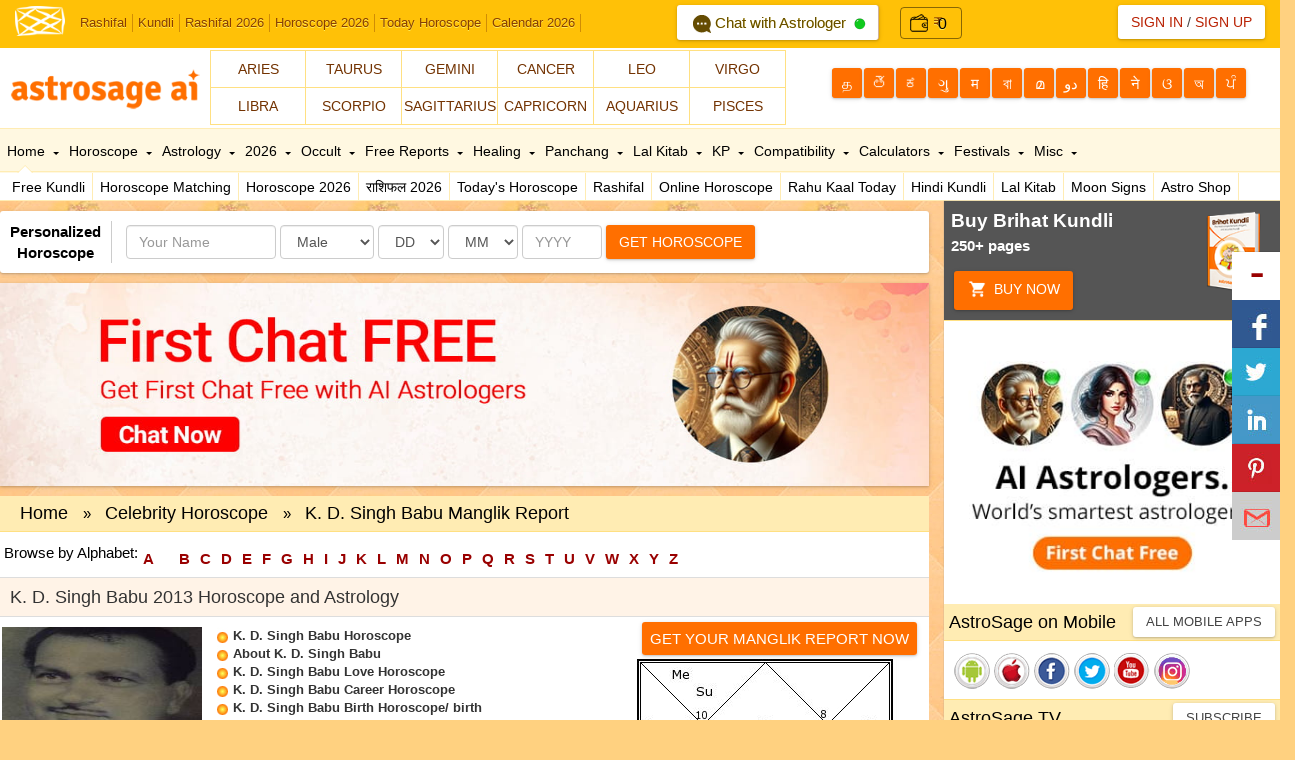

--- FILE ---
content_type: text/html; Charset=utf-8
request_url: https://astrosage.com/controls/feed-en.asp
body_size: 44886
content:
<?xml version="1.0" encoding="UTF-8"?><rss version="2.0"
	xmlns:content="http://purl.org/rss/1.0/modules/content/"
	xmlns:wfw="http://wellformedweb.org/CommentAPI/"
	xmlns:dc="http://purl.org/dc/elements/1.1/"
	xmlns:atom="http://www.w3.org/2005/Atom"
	xmlns:sy="http://purl.org/rss/1.0/modules/syndication/"
	xmlns:slash="http://purl.org/rss/1.0/modules/slash/"
	>

<channel>
	<title>Online Astrological Journal &#8211; AstroSage Magazine</title>
	<atom:link href="https://horoscope.astrosage.com/feed/" rel="self" type="application/rss+xml" />
	<link>https://horoscope.astrosage.com/</link>
	<description></description>
	<lastBuildDate>Fri, 28 Nov 2025 10:07:54 +0000</lastBuildDate>
	<language>en-US</language>
	<sy:updatePeriod>
	hourly	</sy:updatePeriod>
	<sy:updateFrequency>
	1	</sy:updateFrequency>
	<generator>https://wordpress.org/?v=6.7.4</generator>

<image>
	<url>https://horoscope.astrosage.com/wp-content/uploads/2025/04/cropped-favicon-32x32.png</url>
	<title>Online Astrological Journal &#8211; AstroSage Magazine</title>
	<link>https://horoscope.astrosage.com/</link>
	<width>32</width>
	<height>32</height>
</image> 
	<item>
		<title>December 2025 Overview: List Of Major Events, Muhurat &#038; Holidays</title>
		<link>https://horoscope.astrosage.com/december-2025-overview-list-of-major-festivals-eng/</link>
		
		<dc:creator><![CDATA[Aqsa Halim]]></dc:creator>
		<pubDate>Fri, 28 Nov 2025 06:30:00 +0000</pubDate>
				<category><![CDATA[Breaking News]]></category>
		<guid isPermaLink="false">https://horoscope.astrosage.com/?p=114838</guid>

					<description><![CDATA[<a href="https://horoscope.astrosage.com/december-2025-overview-list-of-major-festivals-eng/" title="December 2025 Overview: List Of Major Events, Muhurat &amp; Holidays" rel="nofollow"><img width="1280" height="720" src="https://horoscope.astrosage.com/wp-content/uploads/2025/11/1000141938.jpg" class="webfeedsFeaturedVisual wp-post-image" alt="December 2025 Overview: List Of Major Events, Muhurat &amp; Holidays" style="display: block; margin-bottom: 5px; clear:both;max-width: 100%;" link_thumbnail="1" decoding="async" fetchpriority="high" srcset="https://horoscope.astrosage.com/wp-content/uploads/2025/11/1000141938.jpg 1280w, https://horoscope.astrosage.com/wp-content/uploads/2025/11/1000141938-300x169.jpg 300w, https://horoscope.astrosage.com/wp-content/uploads/2025/11/1000141938-1024x576.jpg 1024w, https://horoscope.astrosage.com/wp-content/uploads/2025/11/1000141938-768x432.jpg 768w" sizes="(max-width: 1280px) 100vw, 1280px" /></a><p>December 2025: In the Gregorian calendar, December is the twelfth and last month of the year and has a total</p>
<p>The post <a href="https://horoscope.astrosage.com/december-2025-overview-list-of-major-festivals-eng/">December 2025 Overview: List Of Major Events, Muhurat &amp; Holidays</a> appeared first on <a href="https://horoscope.astrosage.com">Online Astrological Journal - AstroSage Magazine</a>.</p>
]]></description>
										<content:encoded><![CDATA[<a href="https://horoscope.astrosage.com/december-2025-overview-list-of-major-festivals-eng/" title="December 2025 Overview: List Of Major Events, Muhurat &amp; Holidays" rel="nofollow"><img width="1280" height="720" src="https://horoscope.astrosage.com/wp-content/uploads/2025/11/1000141938.jpg" class="webfeedsFeaturedVisual wp-post-image" alt="December 2025 Overview: List Of Major Events, Muhurat &amp; Holidays" style="display: block; margin-bottom: 5px; clear:both;max-width: 100%;" link_thumbnail="1" decoding="async" srcset="https://horoscope.astrosage.com/wp-content/uploads/2025/11/1000141938.jpg 1280w, https://horoscope.astrosage.com/wp-content/uploads/2025/11/1000141938-300x169.jpg 300w, https://horoscope.astrosage.com/wp-content/uploads/2025/11/1000141938-1024x576.jpg 1024w, https://horoscope.astrosage.com/wp-content/uploads/2025/11/1000141938-768x432.jpg 768w" sizes="(max-width: 1280px) 100vw, 1280px" /></a>
<p><strong>December 2025: </strong>In the Gregorian calendar, December is the twelfth and last month of the year and has a total of 31 days. This month symbolizes change, coolness, festivals and preparation for new beginnings. Winter reaches its peak in the month of December in the Northern Hemisphere including India. During this period, cold winds blow and there is fog during late night and early morning. It is very cold in India in the month of December.</p>



<figure class="wp-block-image size-large"><a href="https://varta.astrosage.com/talk-to-astrologers?lang=en&amp;prtnr_id=AMPBN#aichattab "><img decoding="async" width="1024" height="224" src="http://horoscope.astrosage.com/wp-content/uploads/2025/07/fcf-eng-web-banner-1300x284-1-1024x224.jpg" alt="" class="wp-image-111081" srcset="https://horoscope.astrosage.com/wp-content/uploads/2025/07/fcf-eng-web-banner-1300x284-1-1024x224.jpg 1024w, https://horoscope.astrosage.com/wp-content/uploads/2025/07/fcf-eng-web-banner-1300x284-1-300x66.jpg 300w, https://horoscope.astrosage.com/wp-content/uploads/2025/07/fcf-eng-web-banner-1300x284-1-768x168.jpg 768w, https://horoscope.astrosage.com/wp-content/uploads/2025/07/fcf-eng-web-banner-1300x284-1.jpg 1300w" sizes="(max-width: 1024px) 100vw, 1024px" /></a></figure>



<p>The month of December is considered the most special because of Christmas. Christmas is celebrated all over the world on 25th December. Along with this, preparations for the New Year also start in this month. In many places, December is also called the festive season.&nbsp;</p>



<p>According to the <a href="https://panchang.astrosage.com/?language=en"><strong>Hindu Panchang</strong></a>, December 2025 marks the beginning of many important fasts and festivals such as Margashirsha Purnima, Saphala Ekadashi, Pautra Putrada Ekadashi, Guru Gobind Singh Jayanti, etc.</p>



<p class="has-text-align-center"><strong>To Know More About This Month, Talk To The </strong><a href="https://varta.astrosage.com/talk-to-astrologers?prtnr_id=BLART"><strong>Best Astrologers</strong></a>&nbsp;</p>



<p>If you too want to know how the month of December will be for you and what kind of results you will get in your life, then you can find answers to all your questions in this blog of AstroSage AI.&nbsp;</p>



<p>This blog tells you how your career will be in the new month, whether everything will be fine in your love life or not, whether you will be able to buy your own house this month, whether family problems will be resolved or not. Also, this blog also provides information about which planets are going to transit on which date in December and on which dates there will be bank holidays in December 2025 and when is <a href="https://panchang.astrosage.com/muhurat/mundan-muhurat?date=2025&amp;language=en&amp;lid=1261481"><strong>Mundan Muhurat 2025</strong></a>.</p>



<p>So, let us now move ahead and know what is special this time in December 2025.</p>



<p class="has-text-align-center"><a href="https://buy.astrosage.com/service/astrosage-brihat-horoscope?language=en&amp;prtnr_id=BLART"><strong>AstroSage AI Brihat Horoscope</strong></a><strong> For All The Valuable Insights Into Future</strong><strong>&nbsp;</strong></p>



<h2 class="wp-block-heading"><strong>December 2025 Astrological Facts And Hindu Panchang Calculation&nbsp;</strong></h2>



<p>According to the Hindu calendar, December 2025 will begin on the Ekadashi date of Shukla Paksha in <a href="https://www.astrosage.com/nakshatra/uttara-bhadrapada-nakshatra-characteristics.asp"><strong>Uttara Bhadrapada Nakshatra</strong></a> on December 01, 2025. The month of December will end on 31st December on the twelfth day of Shukla Paksha in Krittika Nakshatra.</p>



<p>Know more about the major festivals and fasts of the month of December.</p>



<h2 class="wp-block-heading"><strong>December 2025 Hindu Fasts And Festivals&nbsp;</strong></h2>



<figure class="wp-block-table"><table class="has-fixed-layout"><tbody><tr><td><strong>Date&nbsp;</strong></td><td><strong>Day</strong></td><td><strong>Fast And Festivals&nbsp;</strong></td></tr><tr><td>01 December 2025</td><td>Monday&nbsp;</td><td>Mokshada Ekadashi</td></tr><tr><td>02 December 2025</td><td>Tuesday&nbsp;</td><td>Pradosh Vrat (Shukla)</td></tr><tr><td>04 December 2025</td><td>Thursday&nbsp;</td><td>Margashirsha Purnima Vrat</td></tr><tr><td>07 December 2025</td><td>Sunday</td><td>Sankashti Chaturthi</td></tr><tr><td>15 December 2025</td><td>Monday&nbsp;</td><td>Saphala Ekadashi</td></tr><tr><td>16 December 2025</td><td>Tuesday&nbsp;</td><td>Dhanu Sankranti</td></tr><tr><td>17 December 2025</td><td>Wednesday&nbsp;</td><td>Pradosh Vrat (Krishna)</td></tr><tr><td>18 December 2025</td><td>Thursday&nbsp;</td><td>Masik Shivaratri</td></tr><tr><td>19 December 2025</td><td>Friday&nbsp;</td><td>Pausha Amavasya</td></tr><tr><td>30 December 2025</td><td>Tuesday&nbsp;</td><td>Pausha Putrada Ekadashi</td></tr></tbody></table></figure>



<h2 class="wp-block-heading"><strong>December 2025 Significant Dates (Tithi)</strong></h2>



<p>The following dates are important in December:&nbsp;</p>



<p><strong>Mokshada Ekadashi: </strong><a href="https://panchang.astrosage.com/festival/ekadashi/mokshada-ekadashi?date=2025&amp;language=en&amp;lid=1261481"><strong>Mokshada Ekadashi</strong></a> is on Monday, 01 December, 2025. By observing fast on this Ekadashi one attains salvation and the path to liberation of ancestors opens. It is believed that by fasting on this day, the sins of many births are washed away. It is believed that Lord Krishna preached the Gita to Arjun on this day, hence it is also known as Gita Jayanti. There is a tradition of worshipping Lord Vishnu on this day.&nbsp;</p>



<p><strong>Margashirsha Purnima:</strong> <a href="https://panchang.astrosage.com/festival/purnima/margashirsha-purnima?date=2025&amp;language=en&amp;lid=1261481"><strong>Margashirsha Purnima</strong></a> is on 04 December, 2025. The full moon that falls in the month of Margashirsha is known as Margashirsha Purnima. Religious activities and donations are performed on this day. Bathing in the Ganges and giving charity hold special significance on this full moon day.</p>



<p><strong>Saphala Ekadashi:</strong> This Ekadashi is on 15 December, 2025. It falls on Ekadashi of Krishna Paksha of Paush month. It is said that observing fast on this day brings success and prosperity. Observing fast for Lord Vishnu on this Ekadashi eradicates all sins and leads to the attainment of the four goals of life: Dharma, Artha, Kama, and Moksha.</p>



<p><strong>Dhanu Sankranti: </strong>Dhanu Sankranti is falling on Tuesday, 16 December, 2025. The Sun transit into Sagittarius is called Dhanu Sankranti. This day marks the beginning of Kharmas, during which auspicious events are prohibited. On this day, bathing in the Ganga, donating and performing Havan have special significance.&nbsp;</p>



<p><strong>Pausha Amavasya:</strong> <a href="https://panchang.astrosage.com/festival/amavasya/paush-amavasya?date=2025&amp;language=en&amp;lid=1261481"><strong>Pausha Amavasya</strong></a> is on 19 December, 2025. On this day, offering Tarpan and Shraddha to ancestors and donating money is of great importance. It is believed that bathing in holy rivers and lighting lamps on Paush Amavasya gives peace to the souls of ancestors.&nbsp;</p>



<p><strong>Christmas:</strong> <a href="https://panchang.astrosage.com/festival/christmas?date=2025&amp;language=en&amp;lid=1261481"><strong>Christmas Day</strong></a> is celebrated every year on 25 December. This day is celebrated as the birthday of Jesus Christ. On Christmas, followers of Christianity decorate their homes in a special way and celebrate.</p>



<p><strong>Guru Gobind Singh Jayanti: </strong>Guru Gobind Singh Jayanti will be celebrated on Saturday, 27 December, 2025. Guru Gobind Singh Ji was the tenth Guru of the Sikhs. He founded the Khalsa sect and waged a struggle against injustice and unrighteousness. On this day, Langar, service, and Kirtans are held in Gurdwaras.</p>



<p class="has-text-align-center"><strong>To Know The Time Of Raj Yoga, Order Now: </strong><a href="https://buy.astrosage.com/service/raj-yoga-report?language=en"><strong>Raj Yoga Report</strong></a></p>



<h2 class="wp-block-heading"><strong>December 2025 List Of Holidays</strong></h2>



<figure class="wp-block-table"><table class="has-fixed-layout"><tbody><tr><td><strong>Date&nbsp;</strong></td><td><strong>Day</strong></td><td><strong>Holiday</strong></td></tr><tr><td>25 December 2025</td><td>Thursday&nbsp;</td><td><a href="https://panchang.astrosage.com/festival/christmas?date=2025&amp;language=en&amp;lid=1261481"><strong>Christmas Day</strong></a></td></tr></tbody></table></figure>



<h2 class="wp-block-heading"><strong>December 2025 List Of Bank Holidays&nbsp;</strong></h2>



<figure class="wp-block-table"><table class="has-fixed-layout"><tbody><tr><td><strong>Date</strong></td><td><strong>Day</strong></td><td><strong>Holiday&nbsp;</strong></td><td><strong>State&nbsp;</strong></td></tr><tr><td>01 December</td><td>Monday</td><td>Swadeshi Aastha Day</td><td>Arunachal Pradesh</td></tr><tr><td>03 December</td><td>Wednesday&nbsp;</td><td>St. Francis Xavier Feast</td><td>Goa</td></tr><tr><td>05 December</td><td>Friday&nbsp;</td><td>Sheikh Muhammad Abdullah&#8217;s birth anniversary</td><td>Jammu and Kashmir</td></tr><tr><td>12 December</td><td>Friday&nbsp;</td><td>Pa Togan Nengminza Sangma</td><td>Meghalaya&nbsp;</td></tr><tr><td>18 December</td><td>Thursday&nbsp;</td><td>Death anniversary of U Soso Tham</td><td>Meghalaya&nbsp;</td></tr><tr><td>18 December</td><td>Thursday&nbsp;</td><td>Guru Ghasidas Jayanti</td><td>Chhatisgarh&nbsp;</td></tr><tr><td>19 December</td><td>Friday&nbsp;</td><td>Liberation Day</td><td>Goa, Daman and Diu</td></tr><tr><td>24&nbsp; December</td><td>Wednesday&nbsp;</td><td>Christmas Holiday</td><td>Meghalaya, Mizoram, Telangana</td></tr><tr><td>25 December</td><td>Thursday&nbsp;</td><td>Christmas&nbsp;</td><td>National Holiday (Not in Chandigarh)</td></tr><tr><td>26 December</td><td>Friday&nbsp;</td><td>Christmas Holiday&nbsp;</td><td>Meghalaya, Mizoram, Telangana</td></tr><tr><td>26 December</td><td>Friday&nbsp;</td><td>Martyr Udham Singh&#8217;s birth anniversary</td><td>Haryana&nbsp;</td></tr><tr><td>27 December</td><td>Saturday&nbsp;</td><td>Guru Gobind Singh&#8217;s birth anniversary</td><td>Chandigarh, Haryana and Punjab</td></tr><tr><td>30 December</td><td>Tuesday&nbsp;</td><td>Tamu Lhosar</td><td>Sikkim&nbsp;</td></tr><tr><td>30 December</td><td>Tuesday&nbsp;</td><td>Yu Kiang Nangbah death anniversary&nbsp;</td><td>Meghalaya&nbsp;</td></tr><tr><td>31 December</td><td>Wednesday&nbsp;</td><td>New Year&#8217;s Eve</td><td>Manipur, Mizoram</td></tr></tbody></table></figure>



<h2 class="wp-block-heading"><strong>December 2025 List Of Public Holidays</strong></h2>



<figure class="wp-block-table"><table class="has-fixed-layout"><tbody><tr><td><strong>Day</strong></td><td><strong>Date</strong></td><td><strong>Holiday&nbsp;</strong></td></tr><tr><td>Wednesday&nbsp;</td><td>24 December</td><td>Christmas Eve&nbsp;</td></tr><tr><td>Thursday&nbsp;</td><td>25 December</td><td>Christmas&nbsp;</td></tr><tr><td>Wednesday&nbsp;</td><td>31 December</td><td>New Year&#8217;s Eve</td></tr></tbody></table></figure>



<h2 class="wp-block-heading"><strong>December 2025 List Of Annaprashan Muhurat&nbsp;</strong></h2>



<figure class="wp-block-table"><table class="has-fixed-layout"><tbody><tr><td><strong>Date&nbsp;</strong></td><td><strong>Day</strong></td><td><strong>Muhurat&nbsp;</strong></td></tr><tr><td>04 December 2025</td><td>Thursday&nbsp;</td><td>20:51-23:12</td></tr><tr><td>08 December 2025</td><td>Monday&nbsp;</td><td>18:21-22:56</td></tr><tr><td>17 December 2025</td><td>Wednesday&nbsp;</td><td>17:46-22:21</td></tr><tr><td>22 December 2025</td><td>Monday&nbsp;</td><td>07:41-09:20,&nbsp;12:30-17:26,&nbsp;19:41-24:05</td></tr><tr><td>24 December 2025</td><td>Wednesday&nbsp;</td><td>13:47-17:18,&nbsp;19:33-24:06</td></tr><tr><td>25 December 2025</td><td>Thursday&nbsp;</td><td>07:43-12:18,&nbsp;13:43-15:19</td></tr><tr><td>29 December 2025</td><td>Monday&nbsp;</td><td>12:03-15:03,&nbsp;16:58-23:51</td></tr></tbody></table></figure>



<h2 class="wp-block-heading"><strong>December 2025 List Of Mundan Muhurat&nbsp;</strong></h2>



<figure class="wp-block-table"><table class="has-fixed-layout"><tbody><tr><td><strong>Date&nbsp;</strong></td><td><strong>Time&nbsp;</strong></td></tr><tr><td>1 December 2025</td><td>07:28-08:39</td></tr><tr><td>6 December 2025</td><td>08:19-10:23</td></tr><tr><td>7 December 2025</td><td>08:15-10:19</td></tr><tr><td>13 December 2025</td><td>07:36-11:3813:06-18:01</td></tr><tr><td>15 December 2025</td><td>07:44-12:5814:23-20:08</td></tr><tr><td>17 December 2025</td><td>17:46-20:00</td></tr><tr><td>18 December 2025</td><td>17:42-19:56</td></tr><tr><td>24 December 2025</td><td>13:47-17:18</td></tr><tr><td>25 December 2025</td><td>07:43-12:1813:43-15:19</td></tr><tr><td>28 December 2025</td><td>10:39-13:32</td></tr><tr><td>29 December 2025</td><td>12:03-15:0316:58-19:13</td></tr></tbody></table></figure>



<p class="has-text-align-center"><a href="https://www.astrosage.com/free/kaalsarp-yog.asp"><strong>Kalsarp Dosha Report – Kalsarp Yog Calculator</strong></a></p>



<h2 class="wp-block-heading"><strong>Origin Of The Name Of December 2025</strong></h2>



<p>The name December originated from Roman civilization. The word December is derived from the Latin word decem which means ten. Initially, the Roman calendar had only ten months. In that calendar, December was the tenth month. Later, when the calendar had twelve months, it became the twelfth and the last month.</p>



<h2 class="wp-block-heading"><strong>December 2025 List Of Transits And Eclipses&nbsp;</strong></h2>



<p>It is further explained on which date in December which planet is going to transit.&nbsp;</p>



<p><strong>Jupiter Transit In Gemini:</strong> <a href="https://www.astrosage.com/planet/jupiter/default.asp"><strong>Jupiter</strong></a> will transit in Gemini in retrograde state on the night of 04 December 2025 at 08:39 pm.</p>



<p><strong>Mercury Transit In Scorpio: </strong>Mercury is going to transit into Scorpio on 06 December, 2025 at 08:34 pm.</p>



<p><strong>Mars Transit in Sagittarius:</strong> Mars is going to transit into Sagittarius on the evening of 07 December 2025 at 07:26 pm.</p>



<p><strong>Sun transit in Sagittarius:&nbsp; </strong>Sun is going to transit into Sagittarius on the morning of 17 December 2025 at 04:06 am.&nbsp;</p>



<p><strong>Venus Transit in Sagittarius:</strong> <a href="https://www.astrosage.com/planet/venus/default.asp"><strong>Venus planet</strong></a>, the factor of luxury and art, will transit in Sagittarius on 20 December 2025 at 07:31 am.</p>



<p><strong>Mercury Transit in Sagittarius: </strong>Mercury is going to transit into Sagittarius on 29 December 2025 at 07:14 am.</p>



<p><strong>There is no eclipse in December 2025.</strong></p>



<h2 class="wp-block-heading"><strong>Christmas Day In December 2025&nbsp;</strong></h2>



<p>Christmas Day is celebrated every year on December 25. It is a major Christian festival. Jesus Christ gave the message of love, compassion and peace to the world. The festival of Christmas is a symbol of humanity, kindness, sacrifice and brotherhood. In India, Christmas is celebrated with great pomp in Goa, Kerala, Mizoram, Nagaland and big cities like Delhi, Mumbai, Kolkata etc.</p>



<p class="has-text-align-center"><a href="https://www.astrosage.com/free/transit-today.asp"><strong>Today&#8217;s Transit</strong></a></p>



<h2 class="wp-block-heading"><strong>December 2025 Horoscope For All Zodiac Signs</strong></h2>



<h2 class="wp-block-heading"><strong>Aries</strong></h2>



<p>December 2025 will be a month of ups and downs for you. Those working will have to run around throughout the month.</p>



<p><strong>Career</strong>: There may be a situation for you to travel from one state to another and even abroad. You will be successful in going abroad for work. There will be profit in business through travels.</p>



<p><strong>Education</strong>: Students&#8217; interest in deep subjects may increase. You will focus more on improving your concentration, which will gradually benefit you. Students preparing for competitive exams may find success this month.</p>



<p><strong>Family Life</strong>: The atmosphere at home will be harmonious. There may be some bitterness in your speech due to which there is a fear of your relationships getting spoiled. The pending work of your brothers and sisters will be completed.</p>



<p><strong>Love and married life: </strong>Misunderstandings may increase between you and your partner. There will be a possibility of increasing trouble and bitterness in love matters. Mutual harmony between husband and wife will increase.</p>



<p><strong>Financial Life: </strong>Your expenses may increase. Try to control your expenses otherwise you may become a victim of financial challenges.</p>



<p><strong>Health: </strong>You are at risk of stomach, eye, sleep related problems, vehicle related accidents or injuries, irregular blood pressure, skin allergies. Problems like watery eyes and effect on eyesight can also occur.</p>



<p><strong>Remedy</strong>: Install a flag in a temple on Tuesday.&nbsp;</p>



<p class="has-text-align-center"><a href="https://www.astrosage.com/horoscope/weekly-aries-horoscope.asp"><strong>Aries Weekly Horoscope</strong></a></p>



<p class="has-text-align-center"><strong>Also Read:</strong><a href="https://www.astrosage.com/horoscope/today-lucky-colour.asp"><strong> Today Lucky Colour</strong></a><strong>!</strong></p>



<h2 class="wp-block-heading"><strong>Taurus</strong></h2>



<p>According to December 2025, <a href="https://www.astrosage.com/horoscope/taurus-characteristics.asp"><strong>Taurus</strong></a> people are likely to see mixed results this month. Success in business is likely.</p>



<p><strong>Career: </strong>You will receive support from your superiors. You will not face any major problems in your workplace. Avoid doing things without thinking and in a hurry. There are chances of progress in business. You can also start a new business.</p>



<p><strong>Education</strong>: There will be disruptions in education at times this month, but everything will continue to go well. You can study as per the timetable.</p>



<p><strong>Family Life</strong>: This month you will have to focus on managing your family relationships. Your parents&#8217; health may deteriorate, so you will have to pay attention to their health also.</p>



<p><strong>Love And Married Life: </strong>You should try to maintain your relationship with honesty and loyalty. You might have to face some challenges in your love life. Love marriage talks may move forward.</p>



<p><strong>Married Life: </strong>There are chances of your income increasing. You will also be successful in saving money. Avoid making any big expenditure in the last days of the month.</p>



<p><strong>Health: </strong>On the 6th, Mercury entering the seventh house can cause a health setback.&nbsp; You might have problems like high fever, body ache, body ache etc.</p>



<p><strong>Remedy</strong>: Feed flour to ants on Saturday.</p>



<p class="has-text-align-center"><a href="https://www.astrosage.com/horoscope/weekly-taurus-horoscope.asp"><strong>Taurus Weekly Horoscope</strong></a></p>



<p class="has-text-align-center"><strong>Free Online </strong><a href="https://astrosage.com/free/astrologysoftware.asp"><strong>Birth Horoscope</strong></a></p>



<h2 class="wp-block-heading"><strong>Gemini</strong></h2>



<p>According to December 2025, this month is going to be full of ups and downs for Gemini natives. You will have to be careful about health problems. If you work more carefully, you will get success in your workplace.</p>



<p><strong>Career:</strong> There may be work pressure on you but you will not lose courage. You are likely to get good success in your workplace. On 29th, Mercury can also come into the seventh house and get some new work done.</p>



<p><strong>Education</strong>: Students will make good progress in the field of education. You will find it easier to work hard in both education and higher education. This is a favourable time to take part in competitive examinations.</p>



<p><strong>Family Life</strong>: Family income will increase. Love and harmony will increase among family members. Respect for parents will also remain.</p>



<p><strong>Love And Married Life: </strong>You will be able to share your thoughts openly with your beloved and your closeness will increase. Married people should fulfill all their duties towards their spouse well.</p>



<p><strong>Financial Life: </strong>Your tendency to accumulate wealth will increase. There will be chances of profit in business. You will have control over your expenses due to which your financial condition will start improving.</p>



<p><strong>Health: </strong>You need to pay attention to your health for the entire month. Excessively fatty, fried and spicy food must be avoided.</p>



<p><strong>Remedy: </strong>Donate black sesame seeds in a temple on Saturday in the afternoon.</p>



<p class="has-text-align-center"><a href="https://www.astrosage.com/horoscope/weekly-gemini-horoscope.asp"><strong>Gemini Weekly Horoscope</strong></a></p>



<h2 class="wp-block-heading"><strong>Cancer&nbsp;</strong></h2>



<p>December 2025 is going to be very favorable for Cancer zodiac people. Some problems will arise, but you will be able to overcome those challenges with the help of your abilities.</p>



<p><strong>Career: </strong>It is a favorable time to change jobs. The beginning of the month will be favorable for businessmen.</p>



<p><strong>Education</strong>: You will be able to use your energy properly. Your memory power will become sharp. This month is very favorable for students preparing for competitive exams.</p>



<p><strong>Family Life</strong>: Family peace will increase. Mutual love among family members will also increase, but there may be differences of opinion on some matters.</p>



<p><strong>Love And Married Life: </strong>There is a possibility of an argument or disagreement between you and your partner. The importance of each other will increase in your relationship.</p>



<p><strong>Financial Life: </strong>Investing in the stock market will be profitable. There may be some increase in your expenses. There may be chances of money being spent due to long journeys and foreign travel.</p>



<p><strong>Health: </strong>You need to pay attention to your health. Food poisoning or problems caused by food may increase.</p>



<p><strong>Remedy: </strong>Recite Shri Sundarkand on Tuesday.</p>



<p class="has-text-align-center">&nbsp;<a href="https://www.astrosage.com/horoscope/weekly-cancer-horoscope.asp"><strong>Cancer Weekly Horoscope</strong></a></p>



<h2 class="wp-block-heading"><strong>Leo</strong>&nbsp;</h2>



<p>According to December 2025, this month will be favorable for Leo in many ways. You will need to take care of your health. Economic challenges will reduce.</p>



<p><strong>Career: </strong>There will be work pressure on you in the workplace. Your performance will improve day by day. If you want to change your job, the time after the 20th will be favorable.</p>



<p><strong>Education: </strong>Students are expected to get favorable results in education. The problems faced in studies will now go away. Students preparing for competitive exams can achieve success with their enthusiasm and passion.</p>



<p><strong>Family Life</strong>: There may be turmoil in family life this month. You will get a chance to get some new construction done in the house.</p>



<p><strong>Love And Married Life: </strong>There will be a different kind of restlessness in your mind. You will mature in your relationship and think about moving forward in your relationship.</p>



<p><strong>Financial Life: </strong>Along with income, expenses will also continue. You may be successful in purchasing a big property, which will bring happiness in the family.</p>



<p><strong>Health: </strong>To avoid health problems, improve your daily routine and do physical exercise regularly. You are at risk of developing skin related problems.</p>



<p><strong>Remedy: </strong>Offer water to the white water lily plant on Sunday.&nbsp;</p>



<p class="has-text-align-center"><a href="https://www.astrosage.com/horoscope/weekly-leo-horoscope.asp"><strong>Leo Weekly Horoscope</strong></a></p>



<p class="has-text-align-center"><strong>Get accurate information based on your horoscope </strong><a href="https://buy.astrosage.com/service/shani-report?language=en"><strong>Shani Report</strong></a></p>



<h2 class="wp-block-heading"><strong>Virgo</strong></h2>



<p>According to December 2025, this month will be moderately fruitful for <a href="https://www.astrosage.com/horoscope/virgo-characteristics.asp"><strong>Virgo</strong></a>. Those in employment are likely to find success. Businesspeople will see advancement.</p>



<p><strong>Career</strong>: The job situation will be very favorable. You will be able to take full advantage of your work potential. Businesspeople will have a wonderful month.</p>



<p><strong>Education</strong>: Students will try to study well. The month will be good for students preparing for competitive exams. You may be selected for a favorable position.</p>



<p><strong>Family Life</strong>: According to December 2025, love and harmony will be seen in the family. Your love for your brothers may increase. You will continue to receive blessings and support from elders in your family life.</p>



<p><strong>Love And Married Life: </strong>You can propose marriage to your beloved. He may accept your proposal. Gradually, circumstances in married life will start becoming harmonious.</p>



<p><strong>Financial Life: </strong>Your income will increase and there are chances of getting benefits from foreign travel also. Foreign trade can also lead to your success.</p>



<p><strong>Health: </strong>Health problems might increase slightly. There is no possibility of any serious disease, still take care of your health.</p>



<p><strong>Remedy</strong>: Offer water to the Peepal tree on Saturday.&nbsp;</p>



<p class="has-text-align-center"><a href="https://www.astrosage.com/horoscope/weekly-virgo-horoscope.asp"><strong>Virgo Weekly Horoscope</strong></a></p>



<p>Dive into the spiritual significance of Mokshada Ekadashi — discover the sacred timings, rituals and meaning behind the fast in this insightful episode.</p>



<figure class="wp-block-embed aligncenter is-type-video is-provider-spotify wp-block-embed-spotify wp-embed-aspect-16-9 wp-has-aspect-ratio"><div class="wp-block-embed__wrapper">
<iframe title="Spotify Embed: Mokshada Ekadashi 2025: Date, Muhurat, Vrat Rules &amp; Importance | 1 December Ekadashi Special" style="border-radius: 12px" width="624" height="351" frameborder="0" allowfullscreen allow="autoplay; clipboard-write; encrypted-media; fullscreen; picture-in-picture" loading="lazy" src="https://open.spotify.com/embed/episode/5G6iexg2h4NGwr96XeRIl9/video?si=SNuLKXydRUSf5WH7jCCmjQ&#038;nd=1&#038;dlsi=0126103f38d94405&#038;utm_source=oembed"></iframe>
</div></figure>



<h2 class="wp-block-heading"><strong>Libra</strong>&nbsp;</h2>



<p>According to December 2025, this month is going to be favorable for <a href="https://www.astrosage.com/horoscope/libra-characteristics.asp"><strong>Libra</strong></a> natives in many ways. Employed people will benefit from their experience.</p>



<p><strong>Career</strong>: Your reputation will increase in the workplace and your senior officers will give you love and respect. Hard work and risk taking tendency will bring you benefits in business.</p>



<p><strong>Education</strong>: Students will work very hard in their studies. Your mind will be sharp and your intellect will be keen, which will benefit you in your education.</p>



<p><strong>Family Life</strong><strong>:</strong><strong> </strong>Family problems will go away and harmony will increase in the family. You will get support from your brothers and sisters.</p>



<p><strong>Love And Married Life: </strong>If you are in a love relationship, there may be a situation of fights and quarrels between you. There will be contradictions which may spoil love relationships. Minor health problems may trouble your spouse in married life.</p>



<p><strong>Financial Life: </strong>You might get benefits from government schemes. There are chances for you to increase your bank balance. Family income will also increase.</p>



<p><strong>Health: </strong>Your health will be fine. You may be troubled by stomach related problems like indigestion, acidity and problems related to the digestive system.&nbsp;</p>



<p><strong>Remedy</strong>: Serve Mother Cow on Wednesday and offer food to her.</p>



<p class="has-text-align-center"><a href="https://www.astrosage.com/horoscope/weekly-libra-horoscope.asp"><strong>Libra Weekly Horoscope</strong></a></p>



<h2 class="wp-block-heading"><strong>Scorpio&nbsp;</strong></h2>



<p>December 2025 is going to be full of ups and downs for Scorpio natives. You need to control your anger. The beginning of the month will be favorable for businessmen.</p>



<p><strong>Career</strong>: You will try to do your best in your job. Avoid speaking out of anger. The beginning of the month will also be favorable for those in business.</p>



<p><strong>Education</strong>: There are chances of getting positive results in education in many ways. You will receive special guidance from a good guru or teacher, due to which you will be able to make remarkable progress in education.&nbsp;</p>



<p><strong>Family Life</strong>: Family matters will remain chaotic, and harmony among family members will be lacking. Health problems may trouble senior family members.</p>



<p><strong>Love And Married Life: </strong>Saturn will continue to test your love life, and some problems may persist. Your loved one will achieve spiritual progress.</p>



<p><strong>Financial Life: </strong>Increasing expenses may affect your financial situation. Your financial problems will reduce and expenses will also come under control.</p>



<p><strong>Health: </strong>There could be some ups and downs in health. No major problem is visible, but some health problems may suddenly appear due to some stomach disturbance like excessive gas formation or indigestion.</p>



<p><strong>Remedy</strong>: Perform Jalabhishek on Shivling on Monday.&nbsp;</p>



<p class="has-text-align-center"><a href="https://www.astrosage.com/horoscope/weekly-scorpio-horoscope.asp"><strong>Scorpio Weekly Horoscope</strong></a></p>



<h2 class="wp-block-heading"><strong>Sagittarius</strong>&nbsp;</h2>



<p>According to December 2025, this month is going to be full of ups and downs for <a href="https://www.astrosage.com/horoscope/sagittarius-characteristics.asp"><strong>Sagittarius</strong></a> natives. Your health problems might increase, and expenses will rise.</p>



<p><strong>Career</strong>: You will get huge respect in your workplace. Your senior officers will also be satisfied with your work. Your opponents might cause some trouble.</p>



<p><strong>Education</strong>: You will make excellent progress in your education. You may even get the opportunity to move away from home for your studies. If you want to study abroad, you can get success in that too.</p>



<p><strong>Family Life</strong>: You are advised to remain disciplined in your family. Your family relationships will improve and you will feel content. Auspicious events may take place in the family.</p>



<p><strong>Love And Married Life: </strong>The closeness between you and your loved one will increase. Your relationship will deepen, but minor arguments could still occur. You will need to control your anger.</p>



<p><strong>Financial Life: </strong>Unnecessary expenses can take away your sleep. Your financial situation may be under pressure. You will have to try to accumulate wealth.</p>



<p><strong>Health: </strong>You might be troubled by health problems. You are likely to have problems related to eyes, stomach and bile nature. You will have to avoid getting angry because it will have a direct impact on your health.</p>



<p><strong>Remedy</strong>: Offer water to the Sun God on Sunday.</p>



<p class="has-text-align-center"><a href="https://www.astrosage.com/horoscope/weekly-sagittarius-horoscope.asp"><strong>Sagittarius Weekly Horoscope</strong></a></p>



<h2 class="wp-block-heading"><strong>Capricorn&nbsp;</strong></h2>



<p>December 2025 is going to be good for <a href="https://www.astrosage.com/horoscope/capricorn-characteristics.asp"><strong>Capricorn</strong></a> natives in many respects. Your income will increase, and your financial situation will improve. New avenues for financial gain will open up for you.</p>



<p><strong>Career</strong>: There are chances of great success for you in your workplace. Your work will be appreciated. Your business will grow. People doing foreign trade will get good profits.</p>



<p><strong>Education: </strong>You have to focus on increasing your concentration. You may get a chance to go to another city for studies. There are chances for students to get success in competitions.</p>



<p><strong>Family Life</strong>: The feeling of respect for each other will increase in the family. However, some ideological differences may also arise. You have to control your speech.</p>



<p><strong>Love And Married Life: </strong>There may be quarrels and arguments, but love and respect will remain in the marital relationship.</p>



<p><strong>Financial Life: </strong>You may be successful to some extent in accumulating wealth. You will get many opportunities to earn money. Save money so that your expenses do not overwhelm you.</p>



<p><strong>Health: </strong>According to the December 2025 horoscope, this month is all about self-discipline. Create a regular routine and focus on your health.</p>



<p><strong>Remedy</strong>: Give some gifts to little girls on Wednesday.&nbsp;</p>



<p class="has-text-align-center"><a href="https://www.astrosage.com/horoscope/weekly-capricorn-horoscope.asp"><strong>Capricorn Weekly Horoscope</strong></a></p>



<h2 class="wp-block-heading"><strong>Aquarius</strong>&nbsp;</h2>



<p>December 2025 is going to be encouraging for <a href="https://www.astrosage.com/horoscope/aquarius-characteristics.asp"><strong>Aquarius</strong></a> natives. You will find success in your work field. Tension might increase in your marital relationship.</p>



<p><strong>Career</strong>: Your dominance will increase in the workplace. You will perform well in your work. You can try changing your job. Your position will be strong in the workplace.</p>



<p><strong>Education</strong>: Students are likely to achieve good success in their academics. You will learn new things. This month you will have to be ready to work hard.</p>



<p><strong>Family Life</strong>: Sometimes there could be a lack of mutual harmony among family members. There may be a situation of quarrel between family members.</p>



<p><strong>Love And Married Life: </strong>Love may increase in your relationship. You will have to make a lot of efforts to win the trust of your beloved. Your differences with your spouse will reduce in marital life.</p>



<p><strong>Financial Life: </strong>You will spend money on good work. This could put pressure on your financial situation. You may receive money through foreign sources.</p>



<p><strong>Health: </strong>You could be negligent about your health. You need to pay extra attention to your diet, as this could lead to health problems.</p>



<p><strong>Remedy</strong>: Offer water to the Peepal tree on Saturday.&nbsp;&nbsp;</p>



<p class="has-text-align-center"><a href="https://www.astrosage.com/horoscope/weekly-aquarius-horoscope.asp"><strong>Aquarius Weekly Horoscope</strong></a></p>



<h2 class="wp-block-heading"><strong>Pisces&nbsp;</strong></h2>



<p>This month of December 2025 will be full of ups and downs for <a href="https://www.astrosage.com/horoscope/pisces-characteristics.asp"><strong>Pisces</strong></a> people. Your expenses will continue to rise, and unexpected expenses may trouble you.&nbsp;</p>



<p><strong>Career: </strong>Your full attention will remain on the work area. You will work very hard and increase your efforts. You may get a promotion.</p>



<p><strong>Education</strong>: Students may wish to enhance their knowledge. You will also get guidance from a good teacher. You will be serious about your studies.</p>



<p><strong>Family Life</strong>: There could be some turmoil in your family life. Your parents&#8217; health problems will reduce. You might be troubled by cough related problems.</p>



<p><strong>Love And Married Life: </strong>You will prefer discipline in your relationship. A strained family relationship may lead to an argument with your spouse.</p>



<p><strong>Financial Life: </strong>Your expenses may increase unexpectedly. You will also spend wastefully. Your financial condition might deteriorate, which could cause you trouble.</p>



<p><strong>Health: </strong>There is a fear of fluctuations in your health. You may have some kind of infection. Knee pain and joint pain could be a problem for you.</p>



<p><strong>Remedy</strong>: Recite Shri Bajrang Baan daily.</p>



<p class="has-text-align-center"><a href="https://www.astrosage.com/horoscope/weekly-pisces-horoscope.asp"><strong>Pisces Weekly Horoscope</strong></a></p>



<p class="has-text-align-center"><strong>For Astrological Remedies &amp; Services, Visit: </strong><a href="https://buy.astrosage.com/service?language=en&amp;prtnr_id=BLART"><strong>AstroSage AI Online Shopping Store</strong></a><strong>!&nbsp;</strong></p>



<p class="has-text-align-center"><strong>We hope you liked our blog. Thank you for becoming an important part of the AstroSage AI family. For more interesting blogs, stay connected with us!</strong></p>



<h2 class="wp-block-heading"><strong>Frequently Asked Questions&nbsp;</strong></h2>



<div class="schema-faq wp-block-yoast-faq-block"><div class="schema-faq-section" id="faq-question-1763718917531"><strong class="schema-faq-question"><strong>1. Which month of the year is December?</strong></strong> <p class="schema-faq-answer">This is the twelfth month.</p> </div> <div class="schema-faq-section" id="faq-question-1763718925224"><strong class="schema-faq-question"><strong>2. What comes in the month of December?</strong></strong> <p class="schema-faq-answer">Christmas Day comes this month.</p> </div> <div class="schema-faq-section" id="faq-question-1763718935807"><strong class="schema-faq-question"><strong>3. Where is the word December taken from?</strong></strong> <p class="schema-faq-answer">It is derived from the Latin language.</p> </div> </div>
<p>The post <a href="https://horoscope.astrosage.com/december-2025-overview-list-of-major-festivals-eng/">December 2025 Overview: List Of Major Events, Muhurat &amp; Holidays</a> appeared first on <a href="https://horoscope.astrosage.com">Online Astrological Journal - AstroSage Magazine</a>.</p>
]]></content:encoded>
					
		
		
			</item>
		<item>
		<title>Saturn Direct In Pisces: Will You Be Blessed Or Tested?</title>
		<link>https://horoscope.astrosage.com/saturn-direct-in-pisces-prediction-impact-remedy-2025/</link>
		
		<dc:creator><![CDATA[Aqsa Halim]]></dc:creator>
		<pubDate>Thu, 27 Nov 2025 18:30:00 +0000</pubDate>
				<category><![CDATA[Breaking News]]></category>
		<category><![CDATA[Horoscope]]></category>
		<guid isPermaLink="false">https://horoscope.astrosage.com/?p=114825</guid>

					<description><![CDATA[<a href="https://horoscope.astrosage.com/saturn-direct-in-pisces-prediction-impact-remedy-2025/" title="Saturn Direct In Pisces: Will You Be Blessed Or Tested?" rel="nofollow"><img width="1280" height="720" src="https://horoscope.astrosage.com/wp-content/uploads/2025/11/saturn-direct_in_pisces_eng.jpg" class="webfeedsFeaturedVisual wp-post-image" alt="Saturn Direct In Pisces: Will You Be Blessed Or Tested?" style="display: block; margin-bottom: 5px; clear:both;max-width: 100%;" link_thumbnail="1" decoding="async" loading="lazy" srcset="https://horoscope.astrosage.com/wp-content/uploads/2025/11/saturn-direct_in_pisces_eng.jpg 1280w, https://horoscope.astrosage.com/wp-content/uploads/2025/11/saturn-direct_in_pisces_eng-300x169.jpg 300w, https://horoscope.astrosage.com/wp-content/uploads/2025/11/saturn-direct_in_pisces_eng-1024x576.jpg 1024w, https://horoscope.astrosage.com/wp-content/uploads/2025/11/saturn-direct_in_pisces_eng-768x432.jpg 768w" sizes="auto, (max-width: 1280px) 100vw, 1280px" /></a><p>Saturn Direct In Pisces: In Vedic astrology, Saturn is known as the god of justice, the giver of results of</p>
<p>The post <a href="https://horoscope.astrosage.com/saturn-direct-in-pisces-prediction-impact-remedy-2025/">Saturn Direct In Pisces: Will You Be Blessed Or Tested?</a> appeared first on <a href="https://horoscope.astrosage.com">Online Astrological Journal - AstroSage Magazine</a>.</p>
]]></description>
										<content:encoded><![CDATA[<a href="https://horoscope.astrosage.com/saturn-direct-in-pisces-prediction-impact-remedy-2025/" title="Saturn Direct In Pisces: Will You Be Blessed Or Tested?" rel="nofollow"><img width="1280" height="720" src="https://horoscope.astrosage.com/wp-content/uploads/2025/11/saturn-direct_in_pisces_eng.jpg" class="webfeedsFeaturedVisual wp-post-image" alt="Saturn Direct In Pisces: Will You Be Blessed Or Tested?" style="display: block; margin-bottom: 5px; clear:both;max-width: 100%;" link_thumbnail="1" decoding="async" loading="lazy" srcset="https://horoscope.astrosage.com/wp-content/uploads/2025/11/saturn-direct_in_pisces_eng.jpg 1280w, https://horoscope.astrosage.com/wp-content/uploads/2025/11/saturn-direct_in_pisces_eng-300x169.jpg 300w, https://horoscope.astrosage.com/wp-content/uploads/2025/11/saturn-direct_in_pisces_eng-1024x576.jpg 1024w, https://horoscope.astrosage.com/wp-content/uploads/2025/11/saturn-direct_in_pisces_eng-768x432.jpg 768w" sizes="auto, (max-width: 1280px) 100vw, 1280px" /></a>
<p><strong>Saturn Direct In Pisces: </strong>In Vedic astrology, <a href="https://www.astrosage.com/planet/saturn/default.asp"><strong>Saturn</strong></a> is known as the god of justice, the giver of results of actions and a symbol of discipline. Whenever Saturn changes its motion, from retrograde to direct or from direct to retrograde, it deeply impacts the lives of all the 12 zodiac signs. Now Saturn has become direct in <a href="https://www.astrosage.com/horoscope/pisces-characteristics.asp"><strong>Pisces</strong></a> and this change will prove to open a new chapter in the lives of many people.</p>



<figure class="wp-block-image size-large"><a href="https://varta.astrosage.com/talk-to-astrologers?lang=en&amp;prtnr_id=AMPBN#aichattab "><img loading="lazy" decoding="async" width="1024" height="224" src="http://horoscope.astrosage.com/wp-content/uploads/2025/07/fcf-eng-web-banner-1300x284-1-1024x224.jpg" alt="" class="wp-image-111081" srcset="https://horoscope.astrosage.com/wp-content/uploads/2025/07/fcf-eng-web-banner-1300x284-1-1024x224.jpg 1024w, https://horoscope.astrosage.com/wp-content/uploads/2025/07/fcf-eng-web-banner-1300x284-1-300x66.jpg 300w, https://horoscope.astrosage.com/wp-content/uploads/2025/07/fcf-eng-web-banner-1300x284-1-768x168.jpg 768w, https://horoscope.astrosage.com/wp-content/uploads/2025/07/fcf-eng-web-banner-1300x284-1.jpg 1300w" sizes="auto, (max-width: 1024px) 100vw, 1024px" /></a></figure>



<p class="has-text-align-center"><strong>To Know More About This Month, Talk To The </strong><a href="https://varta.astrosage.com/talk-to-astrologers?prtnr_id=BLART"><strong>Best Astrologers</strong></a></p>



<p>Some may now have to face the test of their actions. In this direct state, the movement of Saturn will affect luck, career, money, health and relationships. At some places responsibilities will increase and at some places old obstacles will be removed. Know what effect this change will have on your zodiac sign, who will get the blessings of Saturn and who will have to remain cautious. Let us tell you that Saturn has become direct in Pisces on 28 November 2026.</p>



<p>In this blog, we will learn in detail about the effects of <a href="https://www.astrosage.com/transits/saturn-direct-in-pisces.asp"><strong>Saturn Direct in Pisces</strong></a><strong>,</strong> its auspicious and inauspicious results and the Sunday horoscope. So, let us first know the date and time of Saturn becoming direct.</p>



<h2 class="wp-block-heading"><strong>Saturn Direct In Pisces : Date And Time</strong>&nbsp;</h2>



<p>In astrology, Saturn is considered to be the planet responsible for age, sorrow, disease, iron, oil, employees, and the fruits of Karma. Now Saturn will become direct in Pisces on 28th November 2025 at 07:26 am. Let us know the meaning of direct.</p>



<h2 class="wp-block-heading"><strong>Meaning Of Planetary Direct&nbsp;</strong></h2>



<p>In astrology, when a planet moves straight in its normal motion, so it is called a direct planet. Every planet sometimes goes retrograde, that is, from the Earth, it appears as if it is moving backward. At that time the energy of the planet works inward and could create obstacles in the person&#8217;s life, such as delays or introspection. But, when the same planet returns to its direct motion, it is said to be direct.</p>



<p>The planet becoming direct means that its energy is now balanced again and it begins to manifest its effects clearly externally. This is the time when the work that was stuck during the retrograde period picks up pace again, decisions become clear and stability starts coming in the direction of life.&nbsp;</p>



<p>From an astrological point of view, the direct motion of a planet is considered a positive change, because it ends the confusion in life and the actual results of actions start coming. In this stage, a person starts getting appropriate outcomes of his actions and opportunities to move ahead in life appear.</p>



<p class="has-text-align-center"><strong>Get accurate information based on your horoscope </strong><a href="https://buy.astrosage.com/service/shani-report?language=en"><strong>Shani Report</strong></a></p>



<h2 class="wp-block-heading"><strong>Significance Of Saturn Planet In Astrology&nbsp;</strong></h2>



<p>In Vedic astrology, the planet Saturn is said to be the giver of fruits of Karma and the god of justice. This planet symbolizes a person&#8217;s actions, discipline, patience, struggle, justice and responsibility. Saturn teaches that hard work and patience are the best means to achieve success in life.&nbsp;</p>



<p>Saturn bestows gradual but lasting success on a person who is honest in his actions; whereas, this planet teaches a lesson through difficulties to those who follow the path of laziness, deceit or unrighteousness. The aspect of the planet Saturn is considered very deep and influential. It introduces a person to reality and explains the importance of action in life.&nbsp;</p>



<p>The house in which Saturn is placed in the horoscope influences the person&#8217;s actions, struggles and life lessons. Saturn is the lord of Capricorn and Aquarius and is considered exalted in Libra and debilitated in Aries. This planet is slow moving. It changes its zodiac sign in about two and a half years. This is why the transit of Saturn or its change of direction, such as being retrograde or direct, leaves a deep and long-lasting impact on life.&nbsp;</p>



<p>The purpose of Saturn is not to punish, but to reform and make the person aware. This planet strongly enforces the law of Karma, as you sow, so shall you reap. Therefore, in astrology, Saturn is considered not only a symbol of fear, but also the god of balance, justice and self-development.</p>



<h2 class="wp-block-heading"><strong>Saturn Is Considered Auspicious In This House&nbsp;</strong></h2>



<p>According to Vedic astrology, the planet Saturn is considered auspicious in those houses where it gives right direction to the actions, discipline and responsibilities of the person. Generally, if Saturn is situated in the third, sixth, seventh, tenth and eleventh house, it gives auspicious results. Saturn in these houses brings patience, success and stability in the life of the person with its slow but lasting energy.&nbsp;</p>



<p><strong>Third House:</strong> Saturn in the third house makes a person courageous, hardworking and self-reliant<strong>.</strong> This situation brings struggle in life, but ultimately leads to success.</p>



<p><strong>Sixth House: </strong>Saturn in the sixth house bestows victory over enemies. It bestows strong willpower, self-control, and the ability to prevail.</p>



<p><strong>Seventh House: </strong>Saturn in the seventh house makes one responsible and stable in marital life, although there may be delays or testing times in the beginning.</p>



<p><strong>Tenth house: </strong>Saturn is considered extremely auspicious in the tenth house, as it is the lord of the Karma house. Here Saturn makes the person hardworking, diligent and able to reach a high position.</p>



<p><strong>Eleventh House: </strong>Saturn in this house is a factor of profit and long-term, stable success. It slowly but steadily empowers the individual financially.</p>



<p>Apart from these, if Saturn is placed in its own signs (Capricorn and Aquarius) or in its exalted sign Libra, then irrespective of the house in which it is placed, its effects are generally auspicious and give stable results.</p>



<p class="has-text-align-center"><a href="https://buy.astrosage.com/service/astrosage-brihat-horoscope?language=en&amp;prtnr_id=BLART"><strong>AstroSage AI Brihat Horoscope</strong></a><strong> For All The Valuable Insights Into Future</strong></p>



<h2 class="wp-block-heading"><strong>Saturn Gives Weak Outcomes In This House&nbsp;</strong></h2>



<p>According to Vedic astrology, when Saturn is placed in inauspicious houses or in its lowest zodiac sign, it is considered weak or afflicted. Saturn is considered weak or challenging when placed in the first (ascendant), fourth, fifth, eighth and twelfth houses., especially when it is afflicted by evil planets or is deprived of auspicious aspect.&nbsp;</p>



<p><strong>First House</strong>: Saturn in the first house could cause a person to lack confidence, shyness or physical fatigue. Such a person is hardworking but success comes late to him.&nbsp;</p>



<p><strong>Fourth House:&nbsp; </strong>Saturn in the 4th house could create obstacles in domestic happiness, relationships with mother, vehicles, or property matters. The individual might find it difficult to find peace of mind.</p>



<p><strong>Fifth House: </strong>Saturn in the fifth house could cause delays or tensions in intelligence, child happiness, and romantic relationships. The individual may overthink decisions and sometimes miss opportunities.</p>



<p><strong>Eighth House: </strong>Saturn in the 8th house is considered the most challenging. Here it could give sudden loss, health problems or mental pressure, but at the same time, it could also incline towards esoteric knowledge and spirituality.</p>



<p><strong>Twelfth House: </strong>Saturn in the 12th house could make a person lonely, cause sleep problems or struggle in foreign lands. Increase in expenses and psychological pressure may also be seen.</p>



<p><strong>Listen to the “Astrosage AI” Podcast</strong> – Dive into insightful discussions on astrology, life lessons, and cosmic wisdom. Tune in on Spotify.</p>



<figure class="wp-block-embed aligncenter is-type-video is-provider-spotify wp-block-embed-spotify wp-embed-aspect-16-9 wp-has-aspect-ratio"><div class="wp-block-embed__wrapper">
<iframe title="Spotify Embed: Sun in Scorpio 2025: Rashi-Wise Effects &amp; Game-Changing Remedies" style="border-radius: 12px" width="624" height="351" frameborder="0" allowfullscreen allow="autoplay; clipboard-write; encrypted-media; fullscreen; picture-in-picture" loading="lazy" src="https://open.spotify.com/embed/show/0RlPtNq0gCMhwdVBp0yPEo/video?utm_source=oembed"></iframe>
</div></figure>



<h2 class="wp-block-heading"><strong>Remedies To Strengthen Saturn Planet</strong></h2>



<p>If Saturn is giving weak or inauspicious effects in the horoscope, then its power can be balanced by the following measures.</p>



<ul class="wp-block-list">
<li>Every Saturday, light a mustard oil lamp under the Peepal tree and chant the Mantra “<strong><em>Om Shan Shanaishcharaya Namah</em></strong>” at least 108 times.</li>



<li>Saturn is the planet of action. Avoid laziness, procrastination, or wrong paths. Practice diligence and discipline in your actions.</li>



<li>Donate food, clothes or iron items to the needy, elderly, laborers or disabled people on Saturday.</li>



<li>If advised by an astrologer, a blue sapphire or iron ring can be worn on the middle finger on Saturday.</li>



<li>Observe a fast on Saturday and recite Shani Chalisa or Shani Stotra. This calms the mind and the influence of the planet becomes positive.</li>



<li>Saturn is a symbol of humility and service. Saturn&#8217;s blessings increase by behaving politely with others, being hardworking and respecting elders.</li>
</ul>



<p class="has-text-align-center"><strong>To Know The Time Of Raj Yoga, Order Now: </strong><a href="https://buy.astrosage.com/service/raj-yoga-report?language=en"><strong>Raj Yoga Report</strong></a></p>



<h2 class="wp-block-heading"><strong>Saturn Direct In Pisces: </strong><strong>Zodiac Wise Impact And Remedies&nbsp;</strong></h2>



<h3 class="wp-block-heading"><strong>Aries</strong></h3>



<p>For Aries natives, Saturn rules the tenth and eleventh houses from the moon sign and is currently direct in the<strong>… </strong><a href="https://www.astrosage.com/transits/saturn-direct-in-pisces.asp"><strong>read in detail</strong></a>&nbsp;</p>



<h3 class="wp-block-heading"><strong>Taurus&nbsp;</strong></h3>



<p>For Taurus natives, Saturn is the lord of the ninth and tenth houses from the Moon sign and is currently<strong>… </strong><a href="https://www.astrosage.com/transits/saturn-direct-in-pisces.asp"><strong>read in detail</strong></a>&nbsp;</p>



<h3 class="wp-block-heading"><strong>Gemini</strong></h3>



<p>For Gemini natives, Saturn rules the eighth and ninth houses from the Moon sign and will be moving direct in the tenth house<strong>… </strong><a href="https://www.astrosage.com/transits/saturn-direct-in-pisces.asp"><strong>read in detail</strong></a>&nbsp;</p>



<h3 class="wp-block-heading"><strong>Cancer</strong></h3>



<p>For Cancer natives, Saturn rules the seventh and eighth houses from the Moon sign and is currently direct<strong>… </strong><a href="https://www.astrosage.com/transits/saturn-direct-in-pisces.asp"><strong>read in detail</strong></a></p>



<p class="has-text-align-center"><strong>Free Online </strong><a href="https://astrosage.com/free/astrologysoftware.asp"><strong>Birth Horoscope</strong></a></p>



<h3 class="wp-block-heading"><strong>Leo</strong></h3>



<p>For Leo natives, Saturn is the lord of the sixth and seventh houses from the Moon sign and is currently directing<strong>… </strong><a href="https://www.astrosage.com/transits/saturn-direct-in-pisces.asp"><strong>read in detail</strong></a>&nbsp;&nbsp;</p>



<h3 class="wp-block-heading"><strong>Virgo</strong></h3>



<p>For Virgo natives, Saturn rules the fifth and sixth houses from the moon sign and is directing in the seventh house<strong>…</strong><a href="https://www.astrosage.com/transits/saturn-direct-in-pisces.asp"><strong>read in detail</strong></a>&nbsp;</p>



<h3 class="wp-block-heading"><strong>Libra&nbsp;</strong></h3>



<p>For Libra natives, Saturn rules the fourth and fifth houses from the moon sign and is currently direct in the sixth house<strong>… </strong><a href="https://www.astrosage.com/transits/saturn-direct-in-pisces.asp"><strong>read in detail</strong></a>&nbsp;</p>



<p class="has-text-align-center"><strong>Also Read:</strong><a href="https://www.astrosage.com/horoscope/today-lucky-colour.asp"><strong> Today Lucky Colour</strong></a><strong>!</strong></p>



<h3 class="wp-block-heading"><strong>Scorpio </strong></h3>



<p>For Scorpio natives, Saturn is the lord of the third and fourth houses from the moon sign and is currently direct<strong>…</strong><a href="https://www.astrosage.com/transits/saturn-direct-in-pisces.asp"><strong>read in detail</strong></a>&nbsp;&nbsp;</p>



<h3 class="wp-block-heading"><strong>Sagittarius&nbsp;</strong></h3>



<p>For Sagittarius natives, Saturn is the lord of the third and fourth houses, as per the Moon sign, and will be<strong>…</strong><a href="https://www.astrosage.com/transits/saturn-direct-in-pisces.asp"><strong>read in detail</strong></a>&nbsp;</p>



<h3 class="wp-block-heading"><strong>Capricorn&nbsp;</strong></h3>



<p>For Capricorn natives, Saturn rules the first and second houses from the moon sign and is currently direct<strong>…</strong><a href="https://www.astrosage.com/transits/saturn-direct-in-pisces.asp"><strong>read in detail</strong></a>&nbsp;</p>



<p class="has-text-align-center"><strong>Worried About Your Career, Order</strong><a href="https://buy.astrosage.com/service/career-counselling-report?language=en&amp;prtnr_id=BLART"><strong> </strong><strong>CogniAstro Report Now!</strong></a></p>



<h3 class="wp-block-heading"><strong>Aquarius&nbsp;</strong></h3>



<p>For Aquarius natives, Saturn is the ruler of the first and twelfth houses from the Moon sign and will be moving direct<strong>…</strong><a href="https://www.astrosage.com/transits/saturn-direct-in-pisces.asp"><strong>read in detail</strong></a>&nbsp;</p>



<h3 class="wp-block-heading"><strong>Pisces</strong></h3>



<p>For Pisces natives, Saturn governs the eleventh and twelfth houses from the Moon sign and is now turning direct<strong>… </strong><a href="https://www.astrosage.com/transits/saturn-direct-in-pisces.asp"><strong>read in detail</strong></a></p>



<p class="has-text-align-center"><strong>For Astrological Remedies &amp; Services, Visit: </strong><a href="https://buy.astrosage.com/service?language=en&amp;prtnr_id=BLART"><strong>AstroSage AI Online Shopping Store</strong></a><strong>!&nbsp;</strong></p>



<p class="has-text-align-center"><strong>We hope you liked our blog. Thank you for becoming an important part of the AstroSage AI family. For more interesting blogs, stay connected with us!</strong></p>



<h2 class="wp-block-heading"><strong>Frequently Asked Questions&nbsp;</strong></h2>



<div class="schema-faq wp-block-yoast-faq-block"><div class="schema-faq-section" id="faq-question-1763717533454"><strong class="schema-faq-question"><strong>When will Saturn become direct in Pisces?</strong></strong> <p class="schema-faq-answer">Saturn will turn direct in Pisces on November 28, 2025.</p> </div> <div class="schema-faq-section" id="faq-question-1763717540689"><strong class="schema-faq-question"><strong>Why is the planet Saturn considered so important in Vedic astrology?</strong></strong> <p class="schema-faq-answer">Saturn is known as the giver of Karma and the god of justice. It bestows results according to a person&#8217;s actions, discipline, patience, and responsibility. Therefore, Saturn is the planet responsible for maintaining justice and balance in life.</p> </div> <div class="schema-faq-section" id="faq-question-1763717550215"><strong class="schema-faq-question"><strong>What are the signs of Saturn being auspicious in the horoscope?</strong></strong> <p class="schema-faq-answer">When Saturn is in its own signs (Capricorn or Aquarius), or in its exalted sign Libra, or is placed in the center or triangle houses, it gives auspicious results.</p> </div> </div>
<p>The post <a href="https://horoscope.astrosage.com/saturn-direct-in-pisces-prediction-impact-remedy-2025/">Saturn Direct In Pisces: Will You Be Blessed Or Tested?</a> appeared first on <a href="https://horoscope.astrosage.com">Online Astrological Journal - AstroSage Magazine</a>.</p>
]]></content:encoded>
					
		
		
			</item>
		<item>
		<title>Secrets Unveiled: Mercury Goes Direct In Scorpio!</title>
		<link>https://horoscope.astrosage.com/mercury-direct-in-scorpio-29-november-2025/</link>
		
		<dc:creator><![CDATA[Ojas Publisher]]></dc:creator>
		<pubDate>Thu, 27 Nov 2025 06:30:00 +0000</pubDate>
				<category><![CDATA[Breaking News]]></category>
		<category><![CDATA[Horoscope]]></category>
		<guid isPermaLink="false">https://horoscope.astrosage.com/?p=114812</guid>

					<description><![CDATA[<a href="https://horoscope.astrosage.com/mercury-direct-in-scorpio-29-november-2025/" title="Secrets Unveiled: Mercury Goes Direct In Scorpio!" rel="nofollow"><img width="1280" height="720" src="https://horoscope.astrosage.com/wp-content/uploads/2025/11/mercury_direct_in_scorpio_eng.jpg" class="webfeedsFeaturedVisual wp-post-image" alt="Secrets Unveiled: Mercury Goes Direct In Scorpio!" style="display: block; margin-bottom: 5px; clear:both;max-width: 100%;" link_thumbnail="1" decoding="async" loading="lazy" srcset="https://horoscope.astrosage.com/wp-content/uploads/2025/11/mercury_direct_in_scorpio_eng.jpg 1280w, https://horoscope.astrosage.com/wp-content/uploads/2025/11/mercury_direct_in_scorpio_eng-300x169.jpg 300w, https://horoscope.astrosage.com/wp-content/uploads/2025/11/mercury_direct_in_scorpio_eng-1024x576.jpg 1024w, https://horoscope.astrosage.com/wp-content/uploads/2025/11/mercury_direct_in_scorpio_eng-768x432.jpg 768w" sizes="auto, (max-width: 1280px) 100vw, 1280px" /></a><p>AstroSage AI endeavors to bring to you the latest and the most important astrological events with every new blog release</p>
<p>The post <a href="https://horoscope.astrosage.com/mercury-direct-in-scorpio-29-november-2025/">Secrets Unveiled: Mercury Goes Direct In Scorpio!</a> appeared first on <a href="https://horoscope.astrosage.com">Online Astrological Journal - AstroSage Magazine</a>.</p>
]]></description>
										<content:encoded><![CDATA[<a href="https://horoscope.astrosage.com/mercury-direct-in-scorpio-29-november-2025/" title="Secrets Unveiled: Mercury Goes Direct In Scorpio!" rel="nofollow"><img width="1280" height="720" src="https://horoscope.astrosage.com/wp-content/uploads/2025/11/mercury_direct_in_scorpio_eng.jpg" class="webfeedsFeaturedVisual wp-post-image" alt="Secrets Unveiled: Mercury Goes Direct In Scorpio!" style="display: block; margin-bottom: 5px; clear:both;max-width: 100%;" link_thumbnail="1" decoding="async" loading="lazy" srcset="https://horoscope.astrosage.com/wp-content/uploads/2025/11/mercury_direct_in_scorpio_eng.jpg 1280w, https://horoscope.astrosage.com/wp-content/uploads/2025/11/mercury_direct_in_scorpio_eng-300x169.jpg 300w, https://horoscope.astrosage.com/wp-content/uploads/2025/11/mercury_direct_in_scorpio_eng-1024x576.jpg 1024w, https://horoscope.astrosage.com/wp-content/uploads/2025/11/mercury_direct_in_scorpio_eng-768x432.jpg 768w" sizes="auto, (max-width: 1280px) 100vw, 1280px" /></a>
<p>AstroSage AI endeavors to bring to you the latest and the most important astrological events with every new blog release to keep our readers up to date with the latest happenings of the arcane world of Astrology. Mercury Direct in Scorpio on the 29th November, 2025 at 22:33 hrs. Let’s find out what impacts it will have on the zodiac signs, stock market and worldwide events.</p>



<figure class="wp-block-image size-large"><a href="https://varta.astrosage.com/talk-to-astrologers?lang=en&amp;prtnr_id=AMPBN#aichattab "><img loading="lazy" decoding="async" width="1024" height="224" src="http://horoscope.astrosage.com/wp-content/uploads/2025/07/fcf-eng-web-banner-1300x284-1-1024x224.jpg" alt="" class="wp-image-111081" srcset="https://horoscope.astrosage.com/wp-content/uploads/2025/07/fcf-eng-web-banner-1300x284-1-1024x224.jpg 1024w, https://horoscope.astrosage.com/wp-content/uploads/2025/07/fcf-eng-web-banner-1300x284-1-300x66.jpg 300w, https://horoscope.astrosage.com/wp-content/uploads/2025/07/fcf-eng-web-banner-1300x284-1-768x168.jpg 768w, https://horoscope.astrosage.com/wp-content/uploads/2025/07/fcf-eng-web-banner-1300x284-1.jpg 1300w" sizes="auto, (max-width: 1024px) 100vw, 1024px" /></a></figure>



<p class="has-text-align-center"><strong>To Know More about Mercury Direct In Scorpio, Talk To The </strong><a href="https://varta.astrosage.com/talk-to-astrologers?prtnr_id=BLART"><strong>Best Astrologers</strong></a>!</p>



<p><a href="https://www.astrosage.com/planet/mercury/"><strong>Mercury</strong></a> is the planet of intellect, mental processes, and communication in astrology. It controls our ability to think, learn, communicate, write, and exchange ideas. Mercury, who is frequently referred to as the &#8220;messenger of the gods,&#8221; has an impact on our ability to reason, adapt, and process information. Its position in a natal chart provides insight into a person&#8217;s decision-making process, communication style, and even sense of humor.&nbsp;</p>



<p>Mercury also represents curiosity, adaptability, and restlessness due to its swift motion. Retrograde causes its energy to turn inward, which frequently results in delays, miscommunications, and the need to reconsider or evaluate plans. In general, Mercury stands for the link between expression and thought—the process by which we translate our inner reality into the external one.</p>



<h2 class="wp-block-heading">Mercury In Scorpio: Characteristics</h2>



<p><a href="https://www.astrosage.com/planet/mercury/mercury-in-scorpio.asp"><strong>Mercury in Scorpio</strong></a> represents an enigmatic individual with a keen mind who is accustomed to delving deeply and investigating things in order to identify the underlying cause. Additionally, it encourages dark thinking and comedy, which makes you like dark stuff. Horror fiction, conspiracy theories, criminal psychology, murder mysteries, extraterrestrial life, pornography, sexual taboos, dark mythologies, cybercrimes, hacking, prostitution, corruption, brutality, bloodshed, etc. are just a few of the dark genres that Mercury in Scorpio may encourage you to read or watch.</p>



<p>In addition to giving you a research-focused attitude, this placement makes you somewhat inflexible and possessive of your ideas. Mercury is the sign that allows you to express yourself, whereas Scorpio forces you to conceal things. When the two are combined, feelings and expressions are concealed, and what is projected outside is not reality.</p>



<p>Mercury in <a href="https://www.astrosage.com/horoscope/scorpio-characteristics.asp"><strong>Scorpio</strong></a> can make you a detective, hacker, occultist, astrologer, researcher, scientist, and inventor, but it can also make you a psychopath, thief, hacker, or clown. Mercury is hidden and terrible in Scorpio, yet it is also enigmatic and mythical. If malefic begins to affect the placement, things could get worse.</p>



<h2 class="wp-block-heading">Mercury Direct In Scorpio: These Zodiacs Will Be Negatively Impacted</h2>



<h3 class="wp-block-heading"><strong>Aries</strong></h3>



<p>Mercury guides in the ninth house and is the lord of the third and sixth houses for <a href="https://www.astrosage.com/horoscope/daily-aries-horoscope.asp"><strong>Aries</strong></a> natives. Because of the aforementioned, you could profit unexpectedly through speculation and inheritance. You can be experiencing developmental delays at the same time. In terms of your career, you could encounter unfavorable situations that make you feel less satisfied with your work over time.</p>



<p>During this period, you might be dealing with fierce competition from your rivals on the business front, which could be annoying. In terms of money, you can be losing money while traveling, which could be the result of your own carelessness. You must therefore use caution throughout this period.&nbsp;</p>



<h3 class="wp-block-heading"><strong>Gemini</strong></h3>



<p>Mercury is the first and fourth house lord and the sixth house director for <a href="https://www.astrosage.com/horoscope/daily-gemini-horoscope.asp"><strong>Gemini </strong></a>natives. As a result, the family&#8217;s expenses can increase, and you might decide to take out extra loans, etc. In terms of your career, you might put forth more effort and be more service-oriented.</p>



<p>In terms of money, you can make money through inheritance and other unforeseen sources. You might be able to save money. On the business front, you might not be able to compete well or make large earnings.</p>



<p class="has-text-align-center"><a href="https://buy.astrosage.com/service/astrosage-brihat-horoscope?language=en&amp;prtnr_id=BLART"><strong>AstroSage AI Brihat Horoscope</strong></a><strong> </strong><strong>For All The Valuable Insights Into The Future!</strong></p>



<h3 class="wp-block-heading"><strong>Cancer</strong></h3>



<p>Mercury guides in the fifth house and is the lord of the third and twelfth houses for <a href="https://www.astrosage.com/horoscope/daily-cancer-horoscope.asp"><strong>Cancer</strong></a> natives. As a result, you can worry about your children&#8217;s growth and future. Mercury Direct in Scorpio may cause you to feel anxious.</p>



<p>In terms of your career, you might not be able to handle the strain of your current position, which could lead you to consider changing careers. You might not be able to make a significant financial benefit. However, your income can be moderate. On the business front, there may be fierce rivalry as well as issues with your business partners.</p>



<h3 class="wp-block-heading"><strong>Scorpio</strong></h3>



<p>Mercury directs in the first house and is the eighth and eleventh house lord for <a href="https://www.astrosage.com/horoscope/daily-scorpio-horoscope.asp"><strong>Scorpio</strong></a> natives. As a result, you can encounter challenges in your endeavors. You may not be a very good candidate for yourself.</p>



<p>In terms of your career, you might not be able to perform at your best because of work-related stress during this Mercury Direct in Scorpio. In terms of money, your chances of making more during this period might be slim to none, and you might end up with less. Your financial accumulation plan may not work out. There may be intense competition, which could result in lower profitability for your business.</p>



<h3 class="wp-block-heading"><strong>Sagittarius</strong></h3>



<p>Mercury guides in the twelfth house and is the lord of the seventh and tenth houses for <a href="https://www.astrosage.com/horoscope/daily-sagittarius-horoscope.asp"><strong>Sagittarius</strong></a> natives. As a result, you can be on the losing end of friendships, work opportunities, etc. It&#8217;s possible that your values are eroding and you won&#8217;t be able to hold onto them.</p>



<p>In terms of your career, you might shift jobs and pursue greater opportunities, which could alter your future. In terms of finances, you might not have the opportunity to increase your income, and even if you do, you might not be able to save. On the business front, you can run into problems if you don&#8217;t receive help or if you experience a loss.</p>



<h3 class="wp-block-heading"><strong>Aquarius</strong></h3>



<p>Mercury guides in the tenth house and is the lord of the fifth and eighth houses for <a href="https://www.astrosage.com/horoscope/daily-aquarius-horoscope.asp"><strong>Aquarius</strong></a> natives. As a result, you might experience positive outcomes like achievement and achieving your goals. With your efforts, you might be successful.</p>



<p>During this Mercury Direct in Scorpio, you may experience great achievement in your career, which may be made possible by the assistance of your bosses and coworkers. In terms of money, you might be able to increase your earnings by taking on more employment. In terms of business, you might be able to excel in ventures like trading and speculation, which could greatly benefit you.</p>



<h2 class="wp-block-heading">Mercury Direct In Scorpio: These Zodiacs Will Be Positively Impacted</h2>



<h3 class="wp-block-heading"><strong>Taurus</strong></h3>



<p>Mercury rules in the seventh house and is the lord of the second and fifth houses for <a href="https://www.astrosage.com/horoscope/daily-taurus-horoscope.asp"><strong>Taurus</strong></a> natives. Because of the aforementioned, you might be more interested in making good money, learning more, and seeing your family members happy. Regarding your career, you can be fortunate to find new opportunities and positions overseas. It&#8217;s possible that everything is going well for you and that your work is producing quality results.</p>



<p>In terms of business, you might make significant earnings from new ventures and establish yourself as a formidable rival. In terms of money, you might make more during this Mercury Direct in Scorpio if you put in more effort. You might also be able to save money.</p>



<h3 class="wp-block-heading"><strong>Leo</strong></h3>



<p>Mercury becomes Direct in the fourth house and is the lord of the second and eleventh houses for <a href="https://www.astrosage.com/horoscope/daily-leo-horoscope.asp"><strong>Leo </strong></a>natives. As a result, during this Mercury Direct in Scorpio, you might be able to improve your comforts and spend money wisely for your loved ones. In terms of your career, you might be making good progress at work and receiving accolades from superiors.</p>



<p>In terms of money, you can be raising your comfort level and spending money wisely for your family. In terms of business, you might be able to make more money by entering into new ventures. Your rivals might find you to be a formidable opponent.</p>



<h2 class="wp-block-heading">Mercury Direct In Scorpio: Remedies</h2>



<ul class="wp-block-list">
<li>If possible, start observing a fast on Wednesdays.</li>



<li>Perform a puja for Lord Ganesha. This practice is believed to strengthen Mercury.</li>



<li>Visit a Ganesha temple on Wednesdays and present them with servings of green gram laddoos.</li>



<li>Consider adorning a Panna (emerald) gemstone to amplify Mercury&#8217;s influence. However, always seek guidance from proficient astrologers before donning any gemstone.</li>



<li>Contribute green-colored items on Wednesdays.</li>



<li>Provide fresh green fodder to a cow.</li>



<li>Extend donations of green fruits, vegetables, and green-colored clothing to a needy Brahmin.</li>



<li>During Wednesday pujas, articulate Mercury&#8217;s mantras with clear pronunciation.</li>



<li>Recite the Budh Stotra on Wednesdays to reinforce Mercury.</li>



<li>Plant a Tulsi (holy basil) on Wednesdays for propitious outcomes linked to Mercury.</li>
</ul>



<p><strong>Listen to the “Astrosage AI” Podcast</strong> – Dive into insightful discussions on astrology, life lessons, and cosmic wisdom. Tune in on Spotify.</p>



<figure class="wp-block-embed is-type-video is-provider-spotify wp-block-embed-spotify wp-embed-aspect-16-9 wp-has-aspect-ratio"><div class="wp-block-embed__wrapper">
<iframe title="Spotify Embed: Sun in Scorpio 2025: Rashi-Wise Effects &amp; Game-Changing Remedies" style="border-radius: 12px" width="624" height="351" frameborder="0" allowfullscreen allow="autoplay; clipboard-write; encrypted-media; fullscreen; picture-in-picture" loading="lazy" src="https://open.spotify.com/embed/show/0RlPtNq0gCMhwdVBp0yPEo/video?utm_source=oembed"></iframe>
</div></figure>



<h2 class="wp-block-heading">Mercury Direct In Scorpio: Worldwide Impacts</h2>



<h3 class="wp-block-heading"><strong>Business &amp; Politics</strong></h3>



<ul class="wp-block-list">
<li>Politicians and administrators would immensely be negatively impacted as Mercury in Scorpio can have a major negative impact on communication and right expression of thought.</li>



<li>Many people holding important positions in the political field will be seen making thoughtful comments which may establish their position as good spokespersons..</li>



<li>The spokespersons of the Indian government and other politicians at important positions will be handling adverse situations with some effort but this turn of events may cost us in terms of geopolitical relationships.</li>
</ul>



<p class="has-text-align-center"><strong>Free Online </strong><a href="https://astrosage.com/free/astrologysoftware.asp"><strong>Birth Horoscope</strong></a></p>



<h3 class="wp-block-heading"><strong>Marketing, Teaching, Journalism &amp; Spirituality</strong></h3>



<ul class="wp-block-list">
<li>Business in industries like marketing, journalism, public relations, etc. would grow in India and other significant regions of the world.</li>



<li>Positive effects will be seen in fields like counseling that rely on communication and intellectual expression.</li>



<li>People who operate in particular professions, such as astrologers, preachers, spiritual healers, or negotiators, will be well compensated for their efforts.</li>



<li>Compared to other fields, these will have more job prospects.</li>



<li>Mercury Direct in Scorpio may yield positive outcomes for educators worldwide.</li>
</ul>



<h3 class="wp-block-heading"><strong>Medicine, Creative Writing &amp; Other Creative Fields</strong></h3>



<ul class="wp-block-list">
<li>Globally, advancements may also be made in artistic and creative domains. People could become more conscious of various musical genres and artistic mediums. </li>



<li>There may be an increase in the number of travelers, bloggers, and hosts of travel shows.</li>



<li>Writers and those working in languages and literature will be acknowledged.</li>



<li>Traditional or natural medicine practitioners may see an increase in employment. </li>



<li>It&#8217;s possible that people are more drawn to natural healing techniques. </li>
</ul>



<h2 class="wp-block-heading">Mercury Direct In Scorpio: Stock Market Report</h2>



<ul class="wp-block-list">
<li>As per the <a href="https://www.astrosage.com/2025/stock-market-predictions-2025-english.asp"><strong>Stock Market Predictions</strong></a> the stock market may run slower than expected but better than before now.</li>



<li>Computer Software, Information Technology, Banking Sector, Finance Company, Rubber Industries may also slow down and an impending recession like state could worsen the situation.</li>



<li>Judging from the planetary movements and transits currently shipping companies, motor car companies, etc may perform well and show a significant upward trend.</li>



<li>Housing Industry, Chemical &amp; Fertilizer Industries and the Tea Industry may all experience a rise after a slightly dull phase.</li>
</ul>



<p class="has-text-align-center"><strong>For Astrological Remedies &amp; Services, Visit:</strong><a href="https://buy.astrosage.com/service?language=en&amp;prtnr_id=BLART"><strong> AstroSage AI Online Shopping Store</strong></a></p>



<p class="has-text-align-center">Thank You for connecting with us!</p>



<h2 class="wp-block-heading"><strong>Frequently Asked Questions</strong></h2>



<div class="schema-faq wp-block-yoast-faq-block"><div class="schema-faq-section" id="faq-question-1763716374374"><strong class="schema-faq-question">1. <strong>Which planet rules the zodiac sign of Scorpio?</strong></strong> <p class="schema-faq-answer"><strong>Mars</strong></p> </div> <div class="schema-faq-section" id="faq-question-1763716381739"><strong class="schema-faq-question">2. <strong>Other than Scorpio, which other zodiac sign does Mars rule?</strong></strong> <p class="schema-faq-answer"><strong>Aries</strong></p> </div> <div class="schema-faq-section" id="faq-question-1763716393454"><strong class="schema-faq-question">3. <strong>Are Mars and Mercury friends?</strong></strong> <p class="schema-faq-answer"><strong>No, Mercury and Mars are not friends</strong></p> </div> </div>
<p>The post <a href="https://horoscope.astrosage.com/mercury-direct-in-scorpio-29-november-2025/">Secrets Unveiled: Mercury Goes Direct In Scorpio!</a> appeared first on <a href="https://horoscope.astrosage.com">Online Astrological Journal - AstroSage Magazine</a>.</p>
]]></content:encoded>
					
		
		
			</item>
		<item>
		<title>Saturn Direct In Pisces Sets The Tone Right For Future Life Events!</title>
		<link>https://horoscope.astrosage.com/saturn-direct-in-pisces-28-november-2025/</link>
		
		<dc:creator><![CDATA[Ojas Publisher]]></dc:creator>
		<pubDate>Wed, 26 Nov 2025 18:30:00 +0000</pubDate>
				<category><![CDATA[Breaking News]]></category>
		<category><![CDATA[Horoscope]]></category>
		<guid isPermaLink="false">https://horoscope.astrosage.com/?p=114806</guid>

					<description><![CDATA[<a href="https://horoscope.astrosage.com/saturn-direct-in-pisces-28-november-2025/" title="Saturn Direct In Pisces Sets The Tone Right For Future Life Events!" rel="nofollow"><img width="1280" height="720" src="https://horoscope.astrosage.com/wp-content/uploads/2025/11/impacts_of_saturn_eng.jpg" class="webfeedsFeaturedVisual wp-post-image" alt="Saturn Direct In Pisces Sets The Tone Right For Future Life Events!" style="display: block; margin-bottom: 5px; clear:both;max-width: 100%;" link_thumbnail="1" decoding="async" loading="lazy" srcset="https://horoscope.astrosage.com/wp-content/uploads/2025/11/impacts_of_saturn_eng.jpg 1280w, https://horoscope.astrosage.com/wp-content/uploads/2025/11/impacts_of_saturn_eng-300x169.jpg 300w, https://horoscope.astrosage.com/wp-content/uploads/2025/11/impacts_of_saturn_eng-1024x576.jpg 1024w, https://horoscope.astrosage.com/wp-content/uploads/2025/11/impacts_of_saturn_eng-768x432.jpg 768w" sizes="auto, (max-width: 1280px) 100vw, 1280px" /></a><p>AstroSage AI endeavors to bring to you the latest and the most important astrological events with every new blog release</p>
<p>The post <a href="https://horoscope.astrosage.com/saturn-direct-in-pisces-28-november-2025/">Saturn Direct In Pisces Sets The Tone Right For Future Life Events!</a> appeared first on <a href="https://horoscope.astrosage.com">Online Astrological Journal - AstroSage Magazine</a>.</p>
]]></description>
										<content:encoded><![CDATA[<a href="https://horoscope.astrosage.com/saturn-direct-in-pisces-28-november-2025/" title="Saturn Direct In Pisces Sets The Tone Right For Future Life Events!" rel="nofollow"><img width="1280" height="720" src="https://horoscope.astrosage.com/wp-content/uploads/2025/11/impacts_of_saturn_eng.jpg" class="webfeedsFeaturedVisual wp-post-image" alt="Saturn Direct In Pisces Sets The Tone Right For Future Life Events!" style="display: block; margin-bottom: 5px; clear:both;max-width: 100%;" link_thumbnail="1" decoding="async" loading="lazy" srcset="https://horoscope.astrosage.com/wp-content/uploads/2025/11/impacts_of_saturn_eng.jpg 1280w, https://horoscope.astrosage.com/wp-content/uploads/2025/11/impacts_of_saturn_eng-300x169.jpg 300w, https://horoscope.astrosage.com/wp-content/uploads/2025/11/impacts_of_saturn_eng-1024x576.jpg 1024w, https://horoscope.astrosage.com/wp-content/uploads/2025/11/impacts_of_saturn_eng-768x432.jpg 768w" sizes="auto, (max-width: 1280px) 100vw, 1280px" /></a>
<p>AstroSage AI endeavors to bring to you the latest and the most important astrological events with every new blog release to keep our readers up to date with the latest happenings of the arcane world of Astrology. Saturn Direct in Pisces on the 28th November, 2025 at 07:26 hrs. Let’s find out what impacts it will have on the zodiac signs, stock market and worldwide events.</p>



<figure class="wp-block-image size-large"><a href="https://varta.astrosage.com/talk-to-astrologers?lang=en&amp;prtnr_id=AMPBN#aichattab "><img loading="lazy" decoding="async" width="1024" height="224" src="http://horoscope.astrosage.com/wp-content/uploads/2025/07/fcf-eng-web-banner-1300x284-1-1024x224.jpg" alt="" class="wp-image-111081" srcset="https://horoscope.astrosage.com/wp-content/uploads/2025/07/fcf-eng-web-banner-1300x284-1-1024x224.jpg 1024w, https://horoscope.astrosage.com/wp-content/uploads/2025/07/fcf-eng-web-banner-1300x284-1-300x66.jpg 300w, https://horoscope.astrosage.com/wp-content/uploads/2025/07/fcf-eng-web-banner-1300x284-1-768x168.jpg 768w, https://horoscope.astrosage.com/wp-content/uploads/2025/07/fcf-eng-web-banner-1300x284-1.jpg 1300w" sizes="auto, (max-width: 1024px) 100vw, 1024px" /></a></figure>



<p class="has-text-align-center"><strong>To Know More about Saturn Direct In Pisces, Talk To The </strong><a href="https://varta.astrosage.com/talk-to-astrologers?prtnr_id=BLART"><strong>Best Astrologers</strong></a>!</p>



<p>In astrology, <a href="https://www.astrosage.com/planet/saturn/default.asp"><strong>Saturn</strong></a> is known as the planet of discipline, responsibility, and karma. Often called the <em>taskmaster</em> of the zodiac, Saturn governs structure, time, and the lessons we must learn through patience and perseverance. It represents boundaries, authority, maturity, and the need to work hard for lasting success. While its influence can sometimes feel restrictive or challenging, Saturn’s purpose is ultimately constructive; it teaches us accountability, self-mastery, and resilience. The areas of life it touches may feel heavy or demanding at first, but over time, Saturn’s influence helps us build solid foundations and achieve true stability. In short, Saturn doesn’t take shortcuts; it rewards effort, integrity, and growth through experience.</p>



<p><a href="https://www.astrosage.com/planet/jupiter/"><strong>Jupiter</strong></a> rules the sign of <a href="https://www.astrosage.com/horoscope/pisces-characteristics.asp"><strong>Pisces</strong></a>, which gives Saturn&#8217;s generally orderly energy a philosophical and spiritual undertone. People may find themselves taking on more obligations, especially in their professional situations, when Saturn travels direct in this sign ruled by Jupiter. This transit pushes locals to remain loyal to their responsibilities and keep going forward with tenacity, fostering a greater feeling of dedication and perseverance.</p>



<h2 class="wp-block-heading">Saturn In Pisces: Characteristics</h2>



<p>With <a href="https://www.astrosage.com/planet/saturn/saturn-in-pisces.asp"><strong>Saturn in Pisces</strong></a>, the planet of structure and discipline merges with the sign of dreams, intuition, and emotion — creating a blend of spiritual depth and practical responsibility. This placement encourages turning imagination into something tangible, giving form to what is often formless. People with Saturn in Pisces are often compassionate yet cautious with their emotions, learning important lessons about boundaries, faith, and trust.&nbsp;</p>



<p>They may struggle at times between realism and idealism, but with maturity, they develop the ability to balance sensitivity with strength. This position teaches that emotional or spiritual growth requires discipline — reminding us that true enlightenment is not about escape, but about bringing dreams into reality with patience and purpose.</p>



<h2 class="wp-block-heading">Saturn Direct In Pisces: These Zodiac Signs Will Be Positively Impacted</h2>



<h3 class="wp-block-heading"><strong>Taurus</strong></h3>



<p>Saturn is currently moving directly in the eleventh house and is the lord of the ninth and tenth houses from the Moon sign for <a href="https://www.astrosage.com/horoscope/daily-taurus-horoscope.asp"><strong>Taurus</strong></a> natives. Positive results are anticipated from this planetary placement, particularly with regard to professional and personal goals. You might be in a better position to achieve long-held aspirations and objectives.</p>



<p>In terms of your career, this Saturn Direct in Pisces may offer chances to work abroad or take on new positions that fit your goals. There&#8217;s also a chance of a promotion or career progress. In terms of company, you might see higher earnings and more solid backing from associates, which would result in more success all around. With higher profits and the potential to amass significant riches, this transit seems advantageous from a financial standpoint.</p>



<p class="has-text-align-center"><a href="https://buy.astrosage.com/service/astrosage-brihat-horoscope?language=en&amp;prtnr_id=BLART"><strong>AstroSage AI Brihat Horoscope</strong></a><strong> </strong><strong>For All The Valuable Insights Into The Future!</strong></p>



<h3 class="wp-block-heading"><strong>Virgo</strong></h3>



<p>Saturn is commanding in the seventh house and ruling the fifth and sixth houses from the moon sign for <a href="https://www.astrosage.com/horoscope/daily-virgo-horoscope.asp"><strong>Virgo</strong></a> natives. You might be making more friends and receiving a lot of support from your social group as a result. During this Saturn Direct in Pisces, you may potentially benefit from inheritance or loans.</p>



<p>In terms of your career, you can anticipate making significant success at your existing position and possibly landing new, fulfilling jobs. This is a good time for business owners to get new orders, which can result in healthy profits and great opportunities to grow or launch new projects. In terms of finances, you are probably going to have a steady stream of income, with extra help from friends who might lend you money when lending money.&nbsp;</p>



<h3 class="wp-block-heading"><strong>Libra</strong></h3>



<p>Saturn is currently direct in the sixth house and rules the fourth and fifth houses from the moon sign for Libra natives. This placement may cause you to worry about your children&#8217;s development or wellbeing. You&#8217;ll probably keep trying to make your comforts better, and you might make great strides in that direction.</p>



<p>Driven by a strong feeling of service that keeps you actively involved, you could become more focused and conscientious in your profession. You have the ability to succeed in business, make good money, and successfully compete with your competitors. As your obligations expand during this Saturn Direct in Pisces, you might have to pay more.</p>



<h3 class="wp-block-heading"><strong>Capricorn</strong></h3>



<p>Saturn is currently direct in the third house and rules the first and second houses from the moon sign for <a href="https://www.astrosage.com/horoscope/daily-capricorn-horoscope.asp"><strong>Capricorns</strong></a>. You might be more successful as a result of this positioning. You may find yourself busy traveling during this Saturn Direct in Pisces, and you will probably receive more acknowledgment for your personal growth efforts.</p>



<p>Your superiors and coworkers will probably acknowledge and encourage you throughout your career. In terms of business, outsourcing endeavors have the potential to be more successful than conventional commercial endeavors. You can anticipate consistent financial advantages and an enhanced capacity for saving.</p>



<p><strong>Listen to the “Astrosage AI” Podcast</strong> – Dive into insightful discussions on astrology, life lessons, and cosmic wisdom. Tune in on Spotify.</p>



<figure class="wp-block-embed is-type-video is-provider-spotify wp-block-embed-spotify wp-embed-aspect-16-9 wp-has-aspect-ratio"><div class="wp-block-embed__wrapper">
<iframe title="Spotify Embed: Sun in Scorpio 2025: Rashi-Wise Effects &amp; Game-Changing Remedies" style="border-radius: 12px" width="624" height="351" frameborder="0" allowfullscreen allow="autoplay; clipboard-write; encrypted-media; fullscreen; picture-in-picture" loading="lazy" src="https://open.spotify.com/embed/show/0RlPtNq0gCMhwdVBp0yPEo/video?utm_source=oembed"></iframe>
</div></figure>



<h2 class="wp-block-heading">Saturn Direct In Pisces: These Zodiacs Will Be Negatively Impacted</h2>



<h3 class="wp-block-heading"><strong>Aries</strong></h3>



<p>Saturn is currently direct in the twelfth house and rules the tenth and eleventh houses from the moon sign for <a href="https://www.astrosage.com/horoscope/daily-aries-horoscope.asp"><strong>Aries</strong></a> natives. You can face difficulties and stress as a result of this placement. During this Saturn Direct in Pisces, it will be crucial to strike a balance between your earnings and losses.</p>



<p>There may be little prospects for career progress, and you may encounter setbacks at work. If you run a business, you can experience losses and more competition from competitors. You also run the risk of being duped or ensnared by your business associates. Your finances may fluctuate because of large, hard-to-avoid expenses.</p>



<h3 class="wp-block-heading"><strong>Gemini</strong></h3>



<p>Saturn is in direct motion in the tenth house and rules the eighth and ninth houses from the Moon sign for <a href="https://www.astrosage.com/horoscope/daily-gemini-horoscope.asp"><strong>Gemini</strong></a> natives. Your continued efforts may be hampered by this placement, so cautious and strategic planning is crucial.</p>



<p>In terms of your career, you may encounter a decline or a halt in your advancement. You may feel burdened by increased work pressure, which calls for more resilience. In business, there may be a discrepancy between efforts and results, and profit margins may not meet expectations. During this Saturn Direct in Pisces, prospects to considerably enhance your financial situation may seem uncertain or limited, and profits may be modest.</p>



<h3 class="wp-block-heading"><strong>Cancer</strong></h3>



<p>Saturn is currently direct in the ninth house and rules the seventh and eighth houses from the Moon sign for <a href="https://www.astrosage.com/horoscope/daily-cancer-horoscope.asp"><strong>Cancer</strong></a> natives. You may have a lack of luck as a result of this placement, which could lead to you losing out on worthwhile possibilities that could otherwise further your interests.</p>



<p>Your bosses may be unhappy with your performance, and you may find it difficult to grow in your profession or receive recognition at work. During this Saturn Direct in Pisces, commercial profits can be restricted, which could result in gaps in financial progress. You can anticipate modest financial improvements, but there might not be much room to boost your income or savings right now.</p>



<h3 class="wp-block-heading"><strong>Leo</strong></h3>



<p>Saturn is now commanding the eighth house and is the lord of the sixth and seventh houses from the moon sign for <a href="https://www.astrosage.com/horoscope/daily-leo-horoscope.asp"><strong>Leo</strong></a> natives. Careful planning is crucial during this Saturn Direct in Pisces because its placement may produce further delays and challenges in your ongoing endeavors.</p>



<p>In terms of your career, you may see a drop in productivity and more work-related stress. Increasing earnings in business can be difficult, resulting in gaps or setbacks. Your financial advantages might be modest, and there might not be a chance to greatly increase your fortune.</p>



<h3 class="wp-block-heading"><strong>Sagittarius</strong></h3>



<p>According to the Moon sign, Saturn is the lord of the third and fourth houses for <a href="https://www.astrosage.com/horoscope/daily-sagittarius-horoscope.asp"><strong>Sagittarius</strong></a> natives, and it will be moving directly in the fourth house. Emotional instability and discomfort brought on by this transit may result in a loss of inner serenity and contentment.</p>



<p>Your professional advancement may slow down, mostly as a result of increased work pressure. On the business side, though, your efforts should result in healthy profits. Success may be greatly influenced by your capacity to impart and use your knowledge. You could have both income and expenses in your financial life. Your financial load may increase during this time if a large amount of your spending is allocated to home upgrades and family necessities.&nbsp;</p>



<h3 class="wp-block-heading"><strong>Pisces</strong></h3>



<p>Saturn is currently turning direct in the first house and rules the eleventh and twelfth houses from the Moon sign for <a href="https://www.astrosage.com/horoscope/daily-pisces-horoscope.asp"><strong>Pisces</strong></a> natives. Because of this, you can have conflicting results during this Saturn Direct in Pisces. You might not be the best at making decisions right now, which makes it challenging to act in your best interest.</p>



<p>In terms of your career, you can have more pressure at work, which could lead to stress. You may face fierce competition in business, which could cause a brief drop in output or earnings. You may find it difficult to save money, which will hinder your capacity to accumulate riches.</p>



<h2 class="wp-block-heading">Saturn Direct In Pisces: Remedies</h2>



<ul class="wp-block-list">
<li>Embrace discipline and consistency Saturn rewards persistence and sincerity.</li>



<li>Be honest, humble, and responsible and act with integrity in all situations.</li>



<li>Serving the underprivileged, feeding the poor, helping the elderly, or aiding workers brings Saturn’s grace.</li>



<li>Working hard without expecting immediate results patience is key with Saturn.</li>



<li>Avoid laziness, arrogance, and shortcuts that go against Saturn’s principles.</li>



<li><em>“Om Sham Shanicharaya Namah”</em> (108 times on Saturdays).</li>



<li>Observe fast or simplicity on Saturdays — eat one simple meal or avoid rich foods.</li>



<li>Light a sesame oil (til oil) lamp under a Peepal tree or near a Shani temple.</li>



<li>Worship Lord Hanuman, Lord Shiva, or Shani Dev — they help mitigate Saturn’s harsh effects.</li>



<li>Offer black sesame seeds, black clothes, or iron on Saturdays as symbolic appeasement.</li>
</ul>



<p class="has-text-align-center"><strong>Free Online </strong><a href="https://astrosage.com/free/astrologysoftware.asp"><strong>Birth Horoscope</strong></a></p>



<h2 class="wp-block-heading">Saturn Direct In Pisces: Worldwide Impacts</h2>



<h3 class="wp-block-heading"><strong>Government &amp; Its Policies</strong></h3>



<ul class="wp-block-list">
<li>India’s relationships with other countries and the geo-political scenario will become more stabilized and better in certain aspects.</li>



<li>The Government would greatly emphasize humanitarian practices, potentially leading to both constructive peace efforts and decreased social unrest.</li>



<li>The Government may also come up with a possible focus on environmental clean up, especially water pollution. Cleaning of important rivers and oceans such as the Yamuna river may speed up or may gain momentum even amongst the masses.</li>



<li>Change in leadership, major power transitions and a change in perspectives of people related to the administration of governance may be seen in a few states or parts of India and all over the world, (even if it is just a small change, but change will be there).</li>



<li>The Government may find itself surrounded by new projects and schemes to pay attention to, on priority all of a sudden.</li>
</ul>



<h3 class="wp-block-heading"><strong>Spiritual &amp; Humanitarian Activities</strong></h3>



<ul class="wp-block-list">
<li>According to astrological interpretations, Saturn Direct in Pisces could globally impact society by bringing a heightened focus on spiritual growth and physical, mental and emotional health. People are and will move towards clean eating with full force.</li>



<li>Saturn Direct in Pisces will bring in more social awareness about animal rights and bring in balance and harmony amongst humans and animals’s existence together.</li>



<li>People may move more towards natural healing resources and may focus on emotional healing and build resilience in life. </li>
</ul>



<h3 class="wp-block-heading"><strong>Natural Disasters &amp; Calamities</strong></h3>



<ul class="wp-block-list">
<li>Saturn Direct in Pisces, it may trigger natural calamities such as Tsunami or underwater volcanic eruptions in many parts of the world as well as some parts across the west coast of India. </li>



<li>Earthquakes all around the globe may increase. </li>



<li>It is the year of Mars being in the sign of Scorpio and Saturn represents air, this may also increase water related disasters such as ships sinking, water accidents, etc. </li>
</ul>



<h2 class="wp-block-heading">Saturn Direct In Pisces: Stock Market Report</h2>



<p>Saturn Direct in Pisces will impact the <a href="https://www.astrosage.com/2025/stock-market-predictions-2025-english.asp"><strong>stock market</strong></a> also negatively to a certain extent 28th November , 2025 onwards. It is advised to be a little cautious while investing in the stock market during this period.&nbsp;</p>



<ul class="wp-block-list">
<li>The beginning of the last month of the year is favorable, which could lead to a bullish trend in the market. Special planetary alignments are expected to cause considerable market growth between December 2 and December 8. Stocks like Astral Limited, Arvind Mills, Zee Entertainment, GMR Infra, Indo Count, Wockhardt, Havells, PNC Infratech, RPG Life, and Shriram could experience significant gain.</li>



<li>The banking sector may witness a surge in the second week, from December 9 to December 15, led by companies such as HDFC, SBI, IDFC, Bank of Maharashtra, UCO Bank, Karnataka Bank, Yes Bank, and Union Bank. </li>



<li>Furthermore, shares in companies that manufacture building and agricultural supplies are projected to rise sharply.</li>



<li>During the third week, the Sun&#8217;s influence will cause a short-term bullish trend in stocks such as Adani Power, Adani Port, Adani Gas, Reliance Group, Tata Group, HUDCO, Prism Cement, Lupin, Ipca Labs, Kirloskar, JK Paper, Inox, Honeywell Auto, and Aditya. </li>
</ul>



<p class="has-text-align-center"><strong>For Astrological Remedies &amp; Services, Visit:</strong><a href="https://buy.astrosage.com/service?language=en&amp;prtnr_id=BLART"><strong> AstroSage AI Online Shopping Store</strong></a></p>



<p class="has-text-align-center">Thank You for connecting with us!</p>



<h2 class="wp-block-heading"><strong>Frequently Asked Questions</strong></h2>



<div class="schema-faq wp-block-yoast-faq-block"><div class="schema-faq-section" id="faq-question-1763715569822"><strong class="schema-faq-question">1. <strong>Who is the ruler of Pisces zodiac sign?</strong></strong> <p class="schema-faq-answer"><strong>Jupiter</strong></p> </div> <div class="schema-faq-section" id="faq-question-1763715577252"><strong class="schema-faq-question">2. <strong>Which planet is a friend of Saturn?</strong></strong> <p class="schema-faq-answer"><strong>Venus</strong></p> </div> <div class="schema-faq-section" id="faq-question-1763715585067"><strong class="schema-faq-question">3. <strong>Which two zodiac signs are ruled by Saturn?</strong></strong> <p class="schema-faq-answer"><strong>Capricorn and Aquarius</strong></p> </div> </div>



<p><strong><br></strong></p>



<ol class="wp-block-list"></ol>
<p>The post <a href="https://horoscope.astrosage.com/saturn-direct-in-pisces-28-november-2025/">Saturn Direct In Pisces Sets The Tone Right For Future Life Events!</a> appeared first on <a href="https://horoscope.astrosage.com">Online Astrological Journal - AstroSage Magazine</a>.</p>
]]></content:encoded>
					
		
		
			</item>
		<item>
		<title>December Numerology Monthly 2025: This Month Will Be Special </title>
		<link>https://horoscope.astrosage.com/monthly-december-2025-numerology-astrology-horoscope/</link>
		
		<dc:creator><![CDATA[Aqsa Halim]]></dc:creator>
		<pubDate>Wed, 26 Nov 2025 06:30:00 +0000</pubDate>
				<category><![CDATA[Breaking News]]></category>
		<category><![CDATA[Horoscope]]></category>
		<category><![CDATA[Numerology]]></category>
		<guid isPermaLink="false">https://horoscope.astrosage.com/?p=114798</guid>

					<description><![CDATA[<a href="https://horoscope.astrosage.com/monthly-december-2025-numerology-astrology-horoscope/" title="December Numerology Monthly 2025: This Month Will Be Special " rel="nofollow"><img width="1280" height="720" src="https://horoscope.astrosage.com/wp-content/uploads/2025/11/numerology_eng.jpg" class="webfeedsFeaturedVisual wp-post-image" alt="December Numerology Monthly 2025: This Month Will Be Special" style="display: block; margin-bottom: 5px; clear:both;max-width: 100%;" link_thumbnail="1" decoding="async" loading="lazy" srcset="https://horoscope.astrosage.com/wp-content/uploads/2025/11/numerology_eng.jpg 1280w, https://horoscope.astrosage.com/wp-content/uploads/2025/11/numerology_eng-300x169.jpg 300w, https://horoscope.astrosage.com/wp-content/uploads/2025/11/numerology_eng-1024x576.jpg 1024w, https://horoscope.astrosage.com/wp-content/uploads/2025/11/numerology_eng-768x432.jpg 768w" sizes="auto, (max-width: 1280px) 100vw, 1280px" /></a><p>However, Jupiter and Mars will have different effects on different people, depending on their birth number. However, the month of</p>
<p>The post <a href="https://horoscope.astrosage.com/monthly-december-2025-numerology-astrology-horoscope/">December Numerology Monthly 2025: This Month Will Be Special </a> appeared first on <a href="https://horoscope.astrosage.com">Online Astrological Journal - AstroSage Magazine</a>.</p>
]]></description>
										<content:encoded><![CDATA[<a href="https://horoscope.astrosage.com/monthly-december-2025-numerology-astrology-horoscope/" title="December Numerology Monthly 2025: This Month Will Be Special " rel="nofollow"><img width="1280" height="720" src="https://horoscope.astrosage.com/wp-content/uploads/2025/11/numerology_eng.jpg" class="webfeedsFeaturedVisual wp-post-image" alt="December Numerology Monthly 2025: This Month Will Be Special" style="display: block; margin-bottom: 5px; clear:both;max-width: 100%;" link_thumbnail="1" decoding="async" loading="lazy" srcset="https://horoscope.astrosage.com/wp-content/uploads/2025/11/numerology_eng.jpg 1280w, https://horoscope.astrosage.com/wp-content/uploads/2025/11/numerology_eng-300x169.jpg 300w, https://horoscope.astrosage.com/wp-content/uploads/2025/11/numerology_eng-1024x576.jpg 1024w, https://horoscope.astrosage.com/wp-content/uploads/2025/11/numerology_eng-768x432.jpg 768w" sizes="auto, (max-width: 1280px) 100vw, 1280px" /></a>
<p>However, Jupiter and Mars will have different effects on different people, depending on their birth number. However, the month of December 2025 may be particularly significant for matters related to finances, management, and education, etc. Let&#8217;s find out how December 2025 will play out for your birth number.</p>



<figure class="wp-block-image size-large"><a href="https://varta.astrosage.com/talk-to-astrologers?lang=en&amp;prtnr_id=AMPBN#aichattab "><img loading="lazy" decoding="async" width="1024" height="224" src="http://horoscope.astrosage.com/wp-content/uploads/2025/07/fcf-eng-web-banner-1300x284-1-1024x224.jpg" alt="" class="wp-image-111081" srcset="https://horoscope.astrosage.com/wp-content/uploads/2025/07/fcf-eng-web-banner-1300x284-1-1024x224.jpg 1024w, https://horoscope.astrosage.com/wp-content/uploads/2025/07/fcf-eng-web-banner-1300x284-1-300x66.jpg 300w, https://horoscope.astrosage.com/wp-content/uploads/2025/07/fcf-eng-web-banner-1300x284-1-768x168.jpg 768w, https://horoscope.astrosage.com/wp-content/uploads/2025/07/fcf-eng-web-banner-1300x284-1.jpg 1300w" sizes="auto, (max-width: 1024px) 100vw, 1024px" /></a></figure>



<p class="has-text-align-center"><strong>To Know More About This December Monthly Horoscope 2025, Talk To The </strong><a href="https://varta.astrosage.com/talk-to-astrologers?prtnr_id=BLART"><strong>Best Astrologers</strong></a></p>



<h2 class="wp-block-heading"><strong>Root Number 1</strong></h2>



<p>If you are born on 1st, 10th, 19th or 28th of any month, then your root number will be 1 and for root number 1, the month of December has the influence of numbers 4, 9, 3, 3, 3 and 8 respectively. This means that this month only number 8 is against you, all other numbers are giving average level outcomes for you. In such a situation, this month could generally give you mixed results. Although generally you take full care of your status and social image, this month there will be a need to pay relatively more attention to this matter.</p>



<p>Many times <a href="https://www.astrosage.com/numerology/number-1-one.asp">Moolank 1</a> natives don&#8217;t do something intentionally but some people around them do. This could also spoil your image. This month, you&#8217;ll need to be vigilant in all such matters. From the work perspective, this month may require comparatively more hard work.&nbsp;</p>



<p>However, there are good hopes that the results of hard work will be worthwhile. Not only will it be necessary to adhere to the rules set by the government, but it will also be beneficial to remain disciplined yourself. Working under the guidance of seniors and mentors will yield comparatively better results.&nbsp;</p>



<p><strong>Remedy:</strong> Talking about the remedy, it will be auspicious to apply saffron tilak on the forehead regularly.&nbsp;</p>



<h2 class="wp-block-heading"><strong>Root Number 2&nbsp;</strong></h2>



<p>If you are born on 2nd, 11th, 20th or 29th of any month, then your <a href="https://www.astrosage.com/numerology/number-2-two.asp">Moolank</a> will be 2 and for root number 2, the month of December has the influence of numbers 5, 9, 3, 3, 3 and 8 respectively. This means that this month you can get support from all the numbers except number 9. Number 9 indicates that there will be a need to avoid unnecessary arguments this month. It will be important to take special care to avoid feelings of resentment, especially in relationships.</p>



<p>If you proceed ahead by taking some precautions, then this month could generally give you favorable outcomes. This month could give very favorable results in terms of change. The month will generally be considered favorable from the point of view of travel etc. The month also seems to be giving favorable results from the point of view of fun and entertainment.</p>



<p><strong>Remedy: </strong>As a remedy, it will be auspicious to recite Ganpati Atharvashirsha regularly.&nbsp;</p>



<p class="has-text-align-center"><a href="https://buy.astrosage.com/service/astrosage-brihat-horoscope?language=en&amp;prtnr_id=BLART"><strong>AstroSage AI Brihat Horoscope</strong></a><strong> For All The Valuable Insights Into Future</strong></p>



<h2 class="wp-block-heading"><strong>Root Number 3</strong></h2>



<p>If you were born on the 3rd, 12th, 21st, or 30th of any month, your root number is 3. For <a href="https://www.astrosage.com/numerology/number-3-three.asp">Moolank 3</a>, the month of December is influenced by the numbers 6, 9, 3, 3, 3, lo 8, respectively. This means that this month will have the most influence on you. Number 9 is in your favor. The number 3 also seems to be in your favor. The number 8 will also generally support you well. Hence, the month may give you mixed outcomes. By taking some precautions you can improve the results. There may be a special need to adopt these precautions especially in cases related to women.</p>



<p>Be it a love affair or married life, caution will be required in both matters. If your work is in any way related to media, glamour, cosmetic items or women. So, before entering into any new deal, it would be advisable to investigate it thoroughly. In other cases, the results may generally be favourable. Especially by being careful in matters related to home, family and marital matters, you will be able to get satisfactory results. In comparison, the first half of the month may give relatively better results.</p>



<p><strong>Remedy: </strong>As a remedy, it will be auspicious to worship girls and feed them kheer with lotus seeds.&nbsp;</p>



<p><strong>Listen to the “Astrosage AI” Podcast</strong> – Dive into insightful discussions on astrology, life lessons, and cosmic wisdom. Tune in on Spotify.</p>



<figure class="wp-block-embed aligncenter is-type-video is-provider-spotify wp-block-embed-spotify wp-embed-aspect-16-9 wp-has-aspect-ratio"><div class="wp-block-embed__wrapper">
<iframe title="Spotify Embed: Sun in Scorpio 2025: Rashi-Wise Effects &amp; Game-Changing Remedies" style="border-radius: 12px" width="624" height="351" frameborder="0" allowfullscreen allow="autoplay; clipboard-write; encrypted-media; fullscreen; picture-in-picture" loading="lazy" src="https://open.spotify.com/embed/show/0RlPtNq0gCMhwdVBp0yPEo/video?utm_source=oembed"></iframe>
</div></figure>



<h2 class="wp-block-heading"><strong>Root Number 4</strong></h2>



<p>If you are born on 4th, 13th, 22nd or 31st of any month, then your root number will be 4 and for <a href="https://www.astrosage.com/numerology/number-4-four.asp">Moolank 4</a>, the month of December has the influence of numbers 7, 9, 3, 3, 3 and 8 respectively. That means, apart from number 8, the rest of the numbers are either in your favor or are giving average results for you. However, the number 7, which has the most influence this month, will generally give you favourable outcomes. In such a situation, the second half of the month may cause some difficulties but the results may generally remain favourable during the rest of the time.&nbsp;</p>



<p>This month, if you make decisions after distinguishing between good and bad, you will generally be benefited. In matters of work, it will be very important to investigate the good and bad. Although investigation will be necessary in matters of relationships also, there will not be any major loss in matters of relationships. You might make some decisions without knowing about a person. Even though it might give you weak outcomes financially, you can experience peace at heart.</p>



<p><strong>Remedy: </strong>&nbsp;As a remedy, it will be auspicious to donate Chana Dal in the temple.</p>



<p class="has-text-align-center"><strong>Check Out Our </strong><a href="https://buy.astrosage.com/service/career-counselling-report?language=en&amp;prtnr_id=BLART"><strong>CogniAstro Professional Report</strong></a> <strong>For Best Career Counselling!</strong></p>



<h2 class="wp-block-heading"><strong>Root Number 5</strong></h2>



<p>If you are born on 5th, 14th or 23rd of any month, then your root number will be 5 and for <a href="https://www.astrosage.com/numerology/number-5-five.asp">Moolank 5</a>, the month of December has the influence of numbers 8, 9, 3, 3, 3 and 8 respectively. This means that apart from number 3, the rest of the numbers are not in your favor and this month the most influential number is number 8 which is not in your favor. This is why there will be a need to live this month with utmost caution. Haste will not be favourable in any matter. At the same time, it will not be right to be careless or delay in any matter. It will be very important to take these precautions especially in financial matters.&nbsp;</p>



<p>However, the favourable thing will be that if you take decisions patiently in financial matters, you will get satisfactory outcomes. Even in matters of business, decisions taken carefully will yield positive outcomes. Although it would not be appropriate to make any new changes this month, if it is very necessary then the changes should be made gradually. It would not be appropriate to suddenly implement too many changes or rules.</p>



<p><strong>Remedy: </strong>As a remedy, it would be auspicious to give blankets to the poor and destitute.</p>



<h2 class="wp-block-heading"><strong>Root Number 6</strong></h2>



<p>If you were born on the 6th, 15th or 24th of any month, so your root number will be 6 and for <a href="https://www.astrosage.com/numerology/number-6-six.asp">Moolank 6</a>, the month of December has the influence of numbers 9,9,3,3,3 and 8 respectively. This means that this month could give you mixed results. Because this month the most influential number 9 is not providing any support to you. Rather, sometimes it could also give negative results. Therefore, it will be important to maintain complete control over anger and passion this month. Avoid being careless in relationships. At the same time, you have to try to complete your scattered tasks. By doing so, results will slowly but surely move in the right direction. Careful considerations will be required in matters related to land and buildings. There will be a need to make sincere efforts to maintain cordial relations with brothers.</p>



<p><strong>Remedy: </strong>As a remedy, it will be auspicious to recite Hanuman Chalisa regularly.&nbsp;</p>



<p class="has-text-align-center"><strong>To Know The Time Of Raj Yoga, Order Now: </strong><a href="https://buy.astrosage.com/service/raj-yoga-report?language=en"><strong>Raj Yoga Report</strong></a></p>



<h2 class="wp-block-heading"><strong>Root Number 7</strong></h2>



<p>If you are born on 7th, 16th or 25th of any month, then your root number will be 7 and for <a href="https://www.astrosage.com/numerology/number-7-seven.asp">Moolank 7</a>, the month of December has the influence of numbers 1, 9, 3, 3, 3 and 8 respectively. This means that the number that has the most influence this month is 1, which is average for you. Whereas number 9 is not in your favor, numbers 3 and 8 will try to favor you as much as possible. Therefore, this month might bring mixed results. Results may even be better than average. You may get the opportunity to try something new.&nbsp;</p>



<p>In such a situation, if you take initiative after taking advice from an experienced person, the results can be favorable. At the same time, if you work in a hurry or with excessive enthusiasm, the outcomes could be weak. However, the presence of number 3 in abundance indicates that someone will guide you by the hand and lead you in the right direction, and circumstances will somehow turn in your favor.</p>



<p><strong>Remedy: </strong>As a remedy, it will be auspicious to offer water mixed with Kumkum to Lord Sun.</p>



<h2 class="wp-block-heading"><strong>Root Number 8</strong></h2>



<p>If you are born on 8th, 17th or 26th of any month, then your root number will be 8 and for <a href="https://www.astrosage.com/numerology/number-8-eight.asp">Moolank 8</a>, the month of December has the influence of numbers 2, 9, 3, 3, 3 and 8 respectively. This means that the most influential numbers 2 and 9 are giving average results for you this month. You can get good support from numbers 3 and 8. This is why this month can give you better than average results. The work started last month may see some progress this month.&nbsp;</p>



<p>Especially if you are employed, then this month you will be able to do well by learning your work properly and will be able to get praise from your superiors. Your performance in matters related to business may remain at an average level. If we talk about relationships, then this month can give very favorable outcomes for you. You might get positive results especially in matters related to women. Be it a love affair or a marital matter, you will be seen getting comparatively better results. The support of seniors can also help you in achieving good success in a new direction.</p>



<p><strong>Remedy: </strong>As a remedy, it will be auspicious to anoint Lord Shiva with milk.&nbsp;</p>



<p class="has-text-align-center"><a href="https://www.astrosage.com/free/kaalsarp-yog.asp"><strong>Kalsarp Dosha Report – Kalsarp Yog Calculator</strong></a></p>



<h2 class="wp-block-heading"><strong>Root Number 9</strong></h2>



<p>If you are born on 9th, 18th or 27th of any month, then your root number will be 9 and for <a href="https://www.astrosage.com/numerology/number-9-nine.asp">Moolank 9</a>, the month of December has the influence of numbers 3, 9, 3, 3, 3 and 8 respectively. This means that most of the numbers this month are giving you average results. However, numbers 8 and 9 may be in your favor. Therefore, this month you will be able to get mixed or better than average outcomes.&nbsp;</p>



<p>Now you will be able to give a new direction to the work started recently and will also be able to get positive outcomes in it. You may get very favorable outcomes in social matters this month also. Even if you do any kind of creative work, you will get positive results. Your relations with friends and relatives will improve further. Generally, you will be able to do quite well this month. Your performance will be good in financial matters also. That is, whether you achieve any major goal this month or not, you will be able to give a very good direction to your daily work and will be able to get meaningful results.</p>



<p><strong>Remedy: </strong>As a remedy, it will be auspicious to offer yellow fruits and yellow sweets in the temple.</p>



<p class="has-text-align-center"><strong>For Astrological Remedies &amp; Services, Visit: </strong><a href="https://buy.astrosage.com/service?language=en&amp;prtnr_id=BLART"><strong>AstroSage AI Online Shopping Store</strong></a><strong>!&nbsp;</strong></p>



<p class="has-text-align-center"><strong>We hope you liked our blog. Thank you for becoming an important part of the AstroSage family. For more interesting blogs, stay connected with us!</strong></p>



<h2 class="wp-block-heading"><strong>Frequently Asked Questions</strong></h2>



<div class="schema-faq wp-block-yoast-faq-block"><div class="schema-faq-section" id="faq-question-1763713456801"><strong class="schema-faq-question"><strong>How does 2025 look for root number 8?</strong></strong> <p class="schema-faq-answer">This month could bring you better-than-average results. Projects started in the past may see further progress this month. </p> </div> <div class="schema-faq-section" id="faq-question-1763713502101"><strong class="schema-faq-question"><strong>Who influences number 4?</strong></strong> <p class="schema-faq-answer">The most influential number this month, 7, will generally give favourable outcomes to root number 4 natives. </p> </div> <div class="schema-faq-section" id="faq-question-1763713525531"><strong class="schema-faq-question"><strong>Who is the ruler of number 2?</strong></strong> <p class="schema-faq-answer">According to Numerology, the lord of number 2 is Moon.</p> </div> </div>
<p>The post <a href="https://horoscope.astrosage.com/monthly-december-2025-numerology-astrology-horoscope/">December Numerology Monthly 2025: This Month Will Be Special </a> appeared first on <a href="https://horoscope.astrosage.com">Online Astrological Journal - AstroSage Magazine</a>.</p>
]]></content:encoded>
					
		
		
			</item>
		<item>
		<title>Venus Combust In Scorpio: Lucky For Some, Unlucky For Few</title>
		<link>https://horoscope.astrosage.com/venus-combust-in-scorpio-prediction-impact-remedies-2025/</link>
		
		<dc:creator><![CDATA[Aqsa Halim]]></dc:creator>
		<pubDate>Tue, 25 Nov 2025 18:30:00 +0000</pubDate>
				<category><![CDATA[Breaking News]]></category>
		<category><![CDATA[Horoscope]]></category>
		<guid isPermaLink="false">https://horoscope.astrosage.com/?p=114792</guid>

					<description><![CDATA[<a href="https://horoscope.astrosage.com/venus-combust-in-scorpio-prediction-impact-remedies-2025/" title="Venus Combust In Scorpio: Lucky For Some, Unlucky For Few" rel="nofollow"><img width="1280" height="720" src="https://horoscope.astrosage.com/wp-content/uploads/2025/11/venus_combust_in_scorpio_eng.jpg" class="webfeedsFeaturedVisual wp-post-image" alt="Venus Combust In Scorpio: Lucky For Some, Unlucky For Few" style="display: block; margin-bottom: 5px; clear:both;max-width: 100%;" link_thumbnail="1" decoding="async" loading="lazy" srcset="https://horoscope.astrosage.com/wp-content/uploads/2025/11/venus_combust_in_scorpio_eng.jpg 1280w, https://horoscope.astrosage.com/wp-content/uploads/2025/11/venus_combust_in_scorpio_eng-300x169.jpg 300w, https://horoscope.astrosage.com/wp-content/uploads/2025/11/venus_combust_in_scorpio_eng-1024x576.jpg 1024w, https://horoscope.astrosage.com/wp-content/uploads/2025/11/venus_combust_in_scorpio_eng-768x432.jpg 768w" sizes="auto, (max-width: 1280px) 100vw, 1280px" /></a><p>Venus Combust In Scorpio: &#160;In astrology, the planet Venus is considered to be the factor of love, attraction, wealth, beauty,</p>
<p>The post <a href="https://horoscope.astrosage.com/venus-combust-in-scorpio-prediction-impact-remedies-2025/">Venus Combust In Scorpio: Lucky For Some, Unlucky For Few</a> appeared first on <a href="https://horoscope.astrosage.com">Online Astrological Journal - AstroSage Magazine</a>.</p>
]]></description>
										<content:encoded><![CDATA[<a href="https://horoscope.astrosage.com/venus-combust-in-scorpio-prediction-impact-remedies-2025/" title="Venus Combust In Scorpio: Lucky For Some, Unlucky For Few" rel="nofollow"><img width="1280" height="720" src="https://horoscope.astrosage.com/wp-content/uploads/2025/11/venus_combust_in_scorpio_eng.jpg" class="webfeedsFeaturedVisual wp-post-image" alt="Venus Combust In Scorpio: Lucky For Some, Unlucky For Few" style="display: block; margin-bottom: 5px; clear:both;max-width: 100%;" link_thumbnail="1" decoding="async" loading="lazy" srcset="https://horoscope.astrosage.com/wp-content/uploads/2025/11/venus_combust_in_scorpio_eng.jpg 1280w, https://horoscope.astrosage.com/wp-content/uploads/2025/11/venus_combust_in_scorpio_eng-300x169.jpg 300w, https://horoscope.astrosage.com/wp-content/uploads/2025/11/venus_combust_in_scorpio_eng-1024x576.jpg 1024w, https://horoscope.astrosage.com/wp-content/uploads/2025/11/venus_combust_in_scorpio_eng-768x432.jpg 768w" sizes="auto, (max-width: 1280px) 100vw, 1280px" /></a>
<p><strong>Venus Combust In Scorpio: </strong>&nbsp;In astrology, the planet Venus is considered to be the factor of love, attraction, wealth, beauty, art and luxury. When this planet Venus combusts, the shine of life fades, distance starts coming in relationships, mental balance starts wavering and happiness and beauty are eclipsed. During this period, a person&#8217;s self-confidence, appearance and love life can all be affected.&nbsp;</p>



<figure class="wp-block-image size-large"><a href="https://varta.astrosage.com/talk-to-astrologers?lang=en&amp;prtnr_id=AMPBN#aichattab "><img loading="lazy" decoding="async" width="1024" height="224" src="http://horoscope.astrosage.com/wp-content/uploads/2025/07/fcf-eng-web-banner-1300x284-1-1024x224.jpg" alt="" class="wp-image-111081" srcset="https://horoscope.astrosage.com/wp-content/uploads/2025/07/fcf-eng-web-banner-1300x284-1-1024x224.jpg 1024w, https://horoscope.astrosage.com/wp-content/uploads/2025/07/fcf-eng-web-banner-1300x284-1-300x66.jpg 300w, https://horoscope.astrosage.com/wp-content/uploads/2025/07/fcf-eng-web-banner-1300x284-1-768x168.jpg 768w, https://horoscope.astrosage.com/wp-content/uploads/2025/07/fcf-eng-web-banner-1300x284-1.jpg 1300w" sizes="auto, (max-width: 1024px) 100vw, 1024px" /></a></figure>



<p class="has-text-align-center"><strong>To Know More About This Month, Talk To The </strong><a href="https://varta.astrosage.com/talk-to-astrologers?prtnr_id=BLART"><strong>Best Astrologers</strong></a></p>



<p>In the coming times, when <a href="https://www.astrosage.com/planet/venus/default.asp"><strong>Venus</strong></a> Combust, many zodiac signs may need to be cautious as this period may prove challenging from both emotional and financial perspectives. However, for some zodiac signs, this time will also bring an opportunity for introspection and testing of relationships.&nbsp;</p>



<p>Let us tell you that Venus is combust in Scorpio. In this blog of AstroSage AI, you will get detailed information about <a href="https://astrosage.com/transits/venuscombustinscorpio.asp"><strong>Venus Combust In Scorpio</strong></a>. So, let us now move ahead and first know the date and time of Venus Combust in Scorpio.</p>



<p class="has-text-align-center"><a href="https://buy.astrosage.com/service/astrosage-brihat-horoscope?language=en&amp;prtnr_id=BLART"><strong>AstroSage AI Brihat Horoscope</strong></a><strong> For All The Valuable Insights Into Future</strong></p>



<h2 class="wp-block-heading"><strong>Venus Combust In Scorpio: Date And Time&nbsp;</strong></h2>



<p>On November 26, 2025, at 11:27 am, Venus will combust into Scorpio.</p>



<h2 class="wp-block-heading"><strong>Significance Of Venus Planet In Astrology</strong></h2>



<p>In astrology, Venus is considered not only the planet of love and beauty but also the essence of happiness in life. This is the planet that provides material happiness, artistry and charm to the person. The influence of Venus is not limited to external beauty only, it gives inner softness, sensitivity and the ability to see life beautifully. When Venus is in an auspicious position, then a confluence of love, music, art, peace and luxury is seen in the person&#8217;s life.</p>



<p>This planet adds brilliance and charisma to a person&#8217;s personality. Whereas when Venus is afflicted or combust, the colors start fading from the person&#8217;s life, coldness in relationships, self-doubt and mental instability start dominating, hence it is said, &#8216;Where Venus is happy, there the soul is happy.</p>



<p class="has-text-align-center"><strong>Get accurate information based on your horoscope </strong><a href="https://buy.astrosage.com/service/shani-report?language=en"><strong>Shani Report</strong></a></p>



<h2 class="wp-block-heading"><strong>Impact Of Venus On 12 Houses&nbsp;</strong></h2>



<h3 class="wp-block-heading"><strong>First House (Venus In The First House)</strong></h3>



<p>When Venus is placed in the ascendant, the person is attractive, beautiful and sociable. He has a natural charisma and a sense of artistry. Such people know how to enjoy life and keep others happy too.</p>



<h3 class="wp-block-heading"><strong>Second House (Venus In The Second House)</strong></h3>



<p>This position gives the person sweet speech, love for wealth and beautiful things. Such people are fond of food, drink and fashion.</p>



<h3 class="wp-block-heading"><strong>Third House (Venus In The Third House)</strong></h3>



<p>This house enables a person to excel in artistic expression, writing, music, or acting. They have cordial relationships with their siblings.</p>



<h3 class="wp-block-heading"><strong>Fourth House (Venus In The Fourth House)</strong></h3>



<p>This Venus gives domestic happiness, vehicles, property and family joy. There is a good relationship with the mother and the atmosphere of the house is beautiful.</p>



<h3 class="wp-block-heading"><strong>Fifth House (Venus In The Fifth House)</strong></h3>



<p>This house is associated with love, creativity and children. Venus here makes the person romantic, artistic and attractive.</p>



<p class="has-text-align-center"><a href="https://www.astrosage.com/free/kaalsarp-yog.asp"><strong>Kaalsarp Yoga – Kaalsarp Yoga Calculator</strong></a></p>



<h3 class="wp-block-heading"><strong>Sixth House (Venus In The Sixth House)</strong></h3>



<p>This situation is related to health and competition. Due to the presence of Venus here, the person is helpful to others but practicality increases in relationships.</p>



<h3 class="wp-block-heading"><strong>Seventh House (Venus In The Seventh House)</strong></h3>



<p>This Venus is considered best for marriage and partnership. Such a person gives immense love and respect to his/her spouse.</p>



<h3 class="wp-block-heading"><strong>Eighth House (Venus In The Eighth House)</strong></h3>



<p>This position gives mysterious attraction and interest in occult knowledge. The nature of such a person is full of depth.</p>



<h3 class="wp-block-heading"><strong>Ninth House (Venus In The Ninth House)</strong></h3>



<p>This situation brings good fortune, religion and luck. The person is high-minded, religious and beauty-loving.</p>



<h3 class="wp-block-heading"><strong>Tenth House (Venus In The Tenth House)</strong></h3>



<p>This position brings success to the person in the field of arts, entertainment, fashion or designing. One gets a good image in society.</p>



<h3 class="wp-block-heading"><strong>Eleventh House (Venus In The Eleventh House)</strong></h3>



<p>This Venus brings good luck with friends and social life. The person is popular and sociable.</p>



<h3 class="wp-block-heading"><strong>Twelfth House (Venus In The Twelfth House)</strong></h3>



<p>This Venus gives benefits from imagination, luxury and foreign relations. The person is fond of beautiful things, comfortable life or excessive spending.</p>



<p class="has-text-align-center"><strong>To Know The Time Of Raj Yoga, Order Now: </strong><a href="https://buy.astrosage.com/service/raj-yoga-report?language=en"><strong>Raj Yoga Report</strong></a></p>



<h2 class="wp-block-heading"><strong>Venus Combust In Scorpio:</strong><strong> Zodiac Wise Impact And Remedies&nbsp;</strong></h2>



<h3 class="wp-block-heading"><strong>Aries</strong></h3>



<p>For the Aries natives, Venus is the second and seventh house lord and it gets combust in the eighth house<strong>… </strong><a href="https://astrosage.com/transits/venuscombustinscorpio.asp"><strong>read more</strong></a></p>



<h3 class="wp-block-heading"><strong>Taurus</strong></h3>



<p>For Taurus natives, Venus is the first and sixth house lord and it gets combust in the seventh house.<strong>…</strong><a href="https://astrosage.com/transits/venuscombustinscorpio.asp"><strong>read more</strong></a></p>



<h3 class="wp-block-heading"><strong>Gemini</strong></h3>



<p>For Gemini natives, Venus is the fifth and twelfth house lord and it gets combust in the sixth house <strong>…</strong><a href="https://astrosage.com/transits/venuscombustinscorpio.asp"><strong>read more</strong></a></p>



<h3 class="wp-block-heading"><strong>Cancer</strong></h3>



<p>For Cancer natives, Venus is the fourth and eleventh house lord and it gets combust in the fifth house <strong>… </strong><a href="https://astrosage.com/transits/venuscombustinscorpio.asp"><strong>read more</strong></a></p>



<h3 class="wp-block-heading"><strong>Leo</strong></h3>



<p>For Leo natives, Venus is the third and tenth house lord and it gets combust in the fourth house <strong>… </strong><a href="https://astrosage.com/transits/venuscombustinscorpio.asp"><strong>read more</strong></a></p>



<h3 class="wp-block-heading"><strong>Virgo</strong></h3>



<p>For Virgo natives, Venus is the second and ninth house lord and it gets combust in the third house<strong>… </strong><a href="https://astrosage.com/transits/venuscombustinscorpio.asp"><strong>read more</strong></a></p>



<p class="has-text-align-center"><strong>Free Online </strong><a href="https://astrosage.com/free/astrologysoftware.asp"><strong>Birth Horoscope</strong></a></p>



<h3 class="wp-block-heading"><strong>Libra</strong></h3>



<p>For Libra natives, Venus is the first and eighth house lord and it gets combust in the second house<strong>…</strong><a href="https://astrosage.com/transits/venuscombustinscorpio.asp"><strong>read more</strong></a></p>



<h3 class="wp-block-heading"><strong>Scorpio&nbsp;</strong></h3>



<p>For Scorpio natives, Venus is the seventh and twelfth house lord and it gets combust in the first house. <strong>… </strong><a href="https://astrosage.com/transits/venuscombustinscorpio.asp"><strong>read more</strong></a></p>



<p><strong>Listen to the “Astrosage AI” Podcast</strong> – Dive into insightful discussions on astrology, life lessons, and cosmic wisdom. Tune in on Spotify.</p>



<figure class="wp-block-embed is-type-video is-provider-spotify wp-block-embed-spotify wp-embed-aspect-16-9 wp-has-aspect-ratio"><div class="wp-block-embed__wrapper">
<iframe title="Spotify Embed: Sun in Scorpio 2025: Rashi-Wise Effects &amp; Game-Changing Remedies" style="border-radius: 12px" width="624" height="351" frameborder="0" allowfullscreen allow="autoplay; clipboard-write; encrypted-media; fullscreen; picture-in-picture" loading="lazy" src="https://open.spotify.com/embed/show/0RlPtNq0gCMhwdVBp0yPEo/video?utm_source=oembed"></iframe>
</div></figure>



<h3 class="wp-block-heading"><strong>Sagittarius&nbsp;</strong></h3>



<p>For Sagittarius natives, Venus is the sixth and eleventh house lord and it gets combust in the twelfth house <strong>…</strong><a href="https://astrosage.com/transits/venuscombustinscorpio.asp"><strong>read more</strong></a></p>



<p class="has-text-align-center"><strong>Also Read:</strong><a href="https://www.astrosage.com/horoscope/today-lucky-colour.asp"><strong> Today Lucky Colour</strong></a><strong>!</strong></p>



<h3 class="wp-block-heading"><strong>Capricorn&nbsp;</strong></h3>



<p>For Capricorn natives, Venus is the fifth and tenth house lord and it gets combust in the eleventh house.<strong>… </strong><a href="https://astrosage.com/transits/venuscombustinscorpio.asp"><strong>read more</strong></a></p>



<h3 class="wp-block-heading"><strong>Aquarius&nbsp;</strong></h3>



<p>For Aquarius natives, Venus is the fourth and ninth house lord and it gets combust in the tenth house.<strong>… </strong><a href="https://astrosage.com/transits/venuscombustinscorpio.asp"><strong>read more</strong></a></p>



<h3 class="wp-block-heading"><strong>Pisces&nbsp;</strong></h3>



<p>For Pisces natives, Venus is the third and eighth house lord and it gets combust in the ninth house.<strong>…</strong><a href="https://astrosage.com/transits/venuscombustinscorpio.asp"><strong>read more</strong></a></p>



<p class="has-text-align-center"><strong>For Astrological Remedies &amp; Services, Visit: </strong><a href="https://buy.astrosage.com/service?language=en&amp;prtnr_id=BLART"><strong>AstroSage AI Online Shopping Store</strong></a><strong>!&nbsp;</strong></p>



<p class="has-text-align-center"><strong>We hope you liked our blog. Thank you for becoming an important part of the AstroSage family. For more interesting blogs, stay connected with us!</strong></p>



<h2 class="wp-block-heading"><strong>Frequently Asked Questions</strong></h2>



<div class="schema-faq wp-block-yoast-faq-block"><div class="schema-faq-section" id="faq-question-1763707348087"><strong class="schema-faq-question"><strong>What does the planet Venus represent in astrology?</strong></strong> <p class="schema-faq-answer">Venus represents love, beauty, attraction, art, music, material comforts, and marital bliss. It symbolizes joy and balance in life.</p> </div> <div class="schema-faq-section" id="faq-question-1763707357544"><strong class="schema-faq-question"><strong>When is Venus considered auspicious?</strong></strong> <p class="schema-faq-answer">When Venus is in its exalted sign (Pisces) or in auspicious houses (1, 4, 5, 7, 9, 10, and 11), it gives extremely auspicious outcomes. This makes a person&#8217;s life beautiful, prosperous, and full of love.</p> </div> <div class="schema-faq-section" id="faq-question-1763707375294"><strong class="schema-faq-question"><strong>What are the symptoms of a weak or afflicted Venus?</strong></strong> <p class="schema-faq-answer">Due to the influence of weak Venus, marital tension, skin or hormonal diseases, lack of interest in art, instability in relationships and lack of attraction can be seen in a person&#8217;s life.</p> </div> </div>
<p>The post <a href="https://horoscope.astrosage.com/venus-combust-in-scorpio-prediction-impact-remedies-2025/">Venus Combust In Scorpio: Lucky For Some, Unlucky For Few</a> appeared first on <a href="https://horoscope.astrosage.com">Online Astrological Journal - AstroSage Magazine</a>.</p>
]]></content:encoded>
					
		
		
			</item>
		<item>
		<title>Venus Transit In Scorpio: Will It Be A Blessing Or Curse?</title>
		<link>https://horoscope.astrosage.com/venus-transit-in-scorpio-horoscope-impact-remedy-2025/</link>
		
		<dc:creator><![CDATA[Aqsa Halim]]></dc:creator>
		<pubDate>Tue, 25 Nov 2025 06:30:00 +0000</pubDate>
				<category><![CDATA[Breaking News]]></category>
		<category><![CDATA[Horoscope]]></category>
		<guid isPermaLink="false">https://horoscope.astrosage.com/?p=114751</guid>

					<description><![CDATA[<a href="https://horoscope.astrosage.com/venus-transit-in-scorpio-horoscope-impact-remedy-2025/" title="Venus Transit In Scorpio: Will It Be A Blessing Or Curse?" rel="nofollow"><img width="1280" height="720" src="https://horoscope.astrosage.com/wp-content/uploads/2025/11/venus-transit-in-scorpio-eng.jpg" class="webfeedsFeaturedVisual wp-post-image" alt="Venus Transit In Scorpio: Will It Be A Blessing Or Curse?" style="display: block; margin-bottom: 5px; clear:both;max-width: 100%;" link_thumbnail="1" decoding="async" loading="lazy" srcset="https://horoscope.astrosage.com/wp-content/uploads/2025/11/venus-transit-in-scorpio-eng.jpg 1280w, https://horoscope.astrosage.com/wp-content/uploads/2025/11/venus-transit-in-scorpio-eng-300x169.jpg 300w, https://horoscope.astrosage.com/wp-content/uploads/2025/11/venus-transit-in-scorpio-eng-1024x576.jpg 1024w, https://horoscope.astrosage.com/wp-content/uploads/2025/11/venus-transit-in-scorpio-eng-768x432.jpg 768w" sizes="auto, (max-width: 1280px) 100vw, 1280px" /></a><p>Venus Transit In Scorpio: In Vedic astrology, Venus is considered to be the factor of love, beauty, art, wealth and</p>
<p>The post <a href="https://horoscope.astrosage.com/venus-transit-in-scorpio-horoscope-impact-remedy-2025/">Venus Transit In Scorpio: Will It Be A Blessing Or Curse?</a> appeared first on <a href="https://horoscope.astrosage.com">Online Astrological Journal - AstroSage Magazine</a>.</p>
]]></description>
										<content:encoded><![CDATA[<a href="https://horoscope.astrosage.com/venus-transit-in-scorpio-horoscope-impact-remedy-2025/" title="Venus Transit In Scorpio: Will It Be A Blessing Or Curse?" rel="nofollow"><img width="1280" height="720" src="https://horoscope.astrosage.com/wp-content/uploads/2025/11/venus-transit-in-scorpio-eng.jpg" class="webfeedsFeaturedVisual wp-post-image" alt="Venus Transit In Scorpio: Will It Be A Blessing Or Curse?" style="display: block; margin-bottom: 5px; clear:both;max-width: 100%;" link_thumbnail="1" decoding="async" loading="lazy" srcset="https://horoscope.astrosage.com/wp-content/uploads/2025/11/venus-transit-in-scorpio-eng.jpg 1280w, https://horoscope.astrosage.com/wp-content/uploads/2025/11/venus-transit-in-scorpio-eng-300x169.jpg 300w, https://horoscope.astrosage.com/wp-content/uploads/2025/11/venus-transit-in-scorpio-eng-1024x576.jpg 1024w, https://horoscope.astrosage.com/wp-content/uploads/2025/11/venus-transit-in-scorpio-eng-768x432.jpg 768w" sizes="auto, (max-width: 1280px) 100vw, 1280px" /></a>
<p><strong>Venus Transit In Scorpio: </strong>In Vedic astrology, <a href="https://www.astrosage.com/planet/venus/default.asp"><strong>Venus</strong></a> is considered to be the factor of love, beauty, art, wealth and comforts. Whenever Venus transits in Scorpio, it has an impact on the lives of all the 12 zodiac signs in some way or the other. This transit brings good fortune, strengthening of love relationships and financial progress for some people, while it can also create challenges and confusion for some. This time Venus transit will bring new opportunities in the lives of many zodiac signs.&nbsp;</p>



<figure class="wp-block-image size-large"><a href="https://varta.astrosage.com/talk-to-astrologers?lang=en&amp;prtnr_id=AMPBN#aichattab "><img loading="lazy" decoding="async" width="1024" height="224" src="http://horoscope.astrosage.com/wp-content/uploads/2025/07/fcf-eng-web-banner-1300x284-1-1024x224.jpg" alt="" class="wp-image-111081" srcset="https://horoscope.astrosage.com/wp-content/uploads/2025/07/fcf-eng-web-banner-1300x284-1-1024x224.jpg 1024w, https://horoscope.astrosage.com/wp-content/uploads/2025/07/fcf-eng-web-banner-1300x284-1-300x66.jpg 300w, https://horoscope.astrosage.com/wp-content/uploads/2025/07/fcf-eng-web-banner-1300x284-1-768x168.jpg 768w, https://horoscope.astrosage.com/wp-content/uploads/2025/07/fcf-eng-web-banner-1300x284-1.jpg 1300w" sizes="auto, (max-width: 1024px) 100vw, 1024px" /></a></figure>



<p class="has-text-align-center"><strong>To Know More About This Month, Talk To The </strong><a href="https://varta.astrosage.com/talk-to-astrologers?prtnr_id=BLART"><strong>Best Astrologers</strong></a></p>



<p>While relationships will become more harmonious, expenses will need to be controlled. Find out how this transit will impact your <a href="https://www.astrosage.com/zodiac/"><strong>zodiac sign</strong></a><strong>,</strong> who will find good fortune, and who will need to be cautious.</p>



<p>Let us tell you that Venus is transiting in Scorpio. In this blog of AstroSage AI, you will get detailed information about “Venus Transit in Scorpio”. So, let us now move ahead and first know the date and time of <strong>Venus Transit in Scorpio.</strong></p>



<h2 class="wp-block-heading"><strong>Venus Transit In Scorpio: Date And Time</strong>&nbsp;</h2>



<p>Venus is a feminine planet and is also considered a factor of beauty. Now on November 26, 2025, at 11:10 am, Venus will transit in Scorpio.</p>



<p class="has-text-align-center"><a href="https://www.astrosage.com/free/kaalsarp-yog.asp"><strong>Kaalsarp Yoga – Kaalsarp Yoga Calculator</strong></a></p>



<h2 class="wp-block-heading"><strong>Significance Of Venus Planet In Astrology</strong></h2>



<p>In Vedic astrology, Venus is considered to be the factor of happiness, love, beauty, attraction, material comforts, art, music, married life and wealth. It is one of the most gentle and auspicious planets among the <a href="https://www.astrosage.com/planet/"><strong>nine planets</strong></a>. Venus represents desires related to pleasures, luxury, attraction and love in a person&#8217;s life. The planet Venus plays an important role in a person&#8217;s lifestyle, sweetness of relationships, stability of marital life and acquisition of wealth.&nbsp;</p>



<p>People who have a strong Venus in their horoscope often have beautiful personalities, attractive personalities, artistic interests and a luxurious life. On the other hand, if Venus is weak or inauspicious, the person may face problems like failure in love life, marital discord, skin diseases, eye defects or financial instability.</p>



<p>Venus is also considered the planet of charity, devotion, and art. It has the ability to bring love, beauty, balance, and sweetness into life.</p>



<p class="has-text-align-center"><a href="https://buy.astrosage.com/service/astrosage-brihat-horoscope?language=en&amp;prtnr_id=BLART"><strong>AstroSage AI Brihat Horoscope</strong></a><strong> For All The Valuable Insights Into Future</strong></p>



<h2 class="wp-block-heading"><strong>Venus Transit Impact</strong></h2>



<p>According to Vedic astrology, the transit of Venus has a profound impact on love, relationships, beauty, comforts and financial status in a person&#8217;s life. When Venus changes its position, it stays in each zodiac sign for about 23 to 25 days and during this period it brings ups and downs in the person&#8217;s emotions, relationships and material life.</p>



<p>When Venus transits in auspicious <a href="https://www.astrosage.com/lalkitab/LKtwelve_houses.asp"><strong>houses</strong></a> like the first, fourth, fifth, seventh, ninth or tenth house, it brings sweetness in love life, marital happiness, financial gains, luxury and increase in attraction. The personality of the person improves, self-confidence increases and he gains respect in the society. This time is very beneficial for those working in art, music, fashion, designing, media and creative fields.</p>



<p>Whereas when Venus is placed in inauspicious houses like the sixth, eighth or twelfth house or is under the influence of Saturn, Rahu, Ketu or Mars, then it can bring mental instability, differences in love relationships, health problems (especially related to skin, eyes or reproductive system) and increase in expenses in the person&#8217;s life. At this time, decisions taken under the influence of emotions can prove to be harmful, hence restraint and discretion are required.</p>



<p class="has-text-align-center"><strong>Get accurate information based on your horoscope </strong><a href="https://buy.astrosage.com/service/shani-report?language=en"><strong>Shani Report</strong></a></p>



<h2 class="wp-block-heading"><strong>Signs Of Strong Venus In The Horoscope</strong></h2>



<p>When Venus is strong, in the exalted sign (Pisces) or is aspected by auspicious planets in the birth chart, it brings happiness, beauty and charm in the life of the person. People with auspicious Venus are not only attractive from outside but also have a loving and creative nature from inside.&nbsp;</p>



<ul class="wp-block-list">
<li>The face is radiant, the skin is clear and the smile is charming.</li>



<li>Such people are sweet-spoken, polite and have the ability to attract others.</li>



<li>Love, understanding and stability remain in married life.</li>



<li>There are chances of getting benefits related to material happiness, jewellery, vehicle, beautiful house or art.</li>



<li>There is interest in the field of music, fashion, designing, film, painting or beauty.</li>



<li>The person has a special liking for beauty, fragrance, clothing and decoration of the environment.</li>



<li>Such a person remains emotionally stable and is kind to others.</li>



<li>People are naturally drawn to their surroundings, whether it be by looks or personality.</li>
</ul>



<p class="has-text-align-center"><strong>To Know The Time Of Raj Yoga, Order Now: </strong><a href="https://buy.astrosage.com/service/raj-yoga-report?language=en"><strong>Raj Yoga Report</strong></a></p>



<h2 class="wp-block-heading"><strong>Signs Of Weak Venus Planet</strong></h2>



<p>When Venus is in the debilitated zodiac sign (Virgo) in the birth chart, is afflicted by malefic planets (like Saturn, Rahu, Ketu or Mars) or is situated in the sixth, eighth or twelfth house, then Venus is considered weak. Inauspicious Venus destroys love, beauty, comfort and balance in a person&#8217;s life.</p>



<ul class="wp-block-list">
<li>Situations like differences in marital life, instability in love or betrayal arise.</li>



<li>The person gets hurt easily, anger or sadness prevails.</li>



<li>In the desire for luxury, expenses increase and savings cannot be made.</li>



<li>Skin diseases, eye irritation, hormonal imbalance or problems related to the reproductive system.</li>



<li>Misunderstandings, breakdowns or distrust in love relationships.</li>



<li>The face may appear dull or the skin might look lifeless, and self-confidence could decrease.</li>



<li>Disinterest or lack of interest in vehicles, jewellery, clothes or beautiful things.</li>



<li>Interest in creativity or art decreases or success is not achieved.</li>
</ul>



<p class="has-text-align-center"><strong>Free Online </strong><a href="https://astrosage.com/free/astrologysoftware.asp"><strong>Birth Horoscope</strong></a></p>



<h2 class="wp-block-heading"><strong>Venus Transit In Scorpio: Zodiac Wise Impact And Remedies&nbsp;</strong></h2>



<h3 class="wp-block-heading"><strong>Aries</strong></h3>



<p>For the Aries natives, Venus is the second and seventh house lord and transits in the eighth house.<strong>… </strong><a href="https://www.astrosage.com/transits/venus-transit-in-scorpio.asp"><strong>read more</strong></a></p>



<h3 class="wp-block-heading"><strong>Taurus&nbsp;</strong></h3>



<p>For Taurus natives, Venus is the first and sixth house lord and transits in the seventh house<strong>… </strong><a href="https://www.astrosage.com/transits/venus-transit-in-scorpio.asp"><strong>read more</strong></a></p>



<h3 class="wp-block-heading"><strong>Gemini</strong></h3>



<p>For Gemini natives, Venus is the fifth and twelfth house lord and transits in the sixth house <strong>… </strong><a href="https://www.astrosage.com/transits/venus-transit-in-scorpio.asp"><strong>read more</strong></a></p>



<h3 class="wp-block-heading"><strong>Cancer</strong></h3>



<p>For Cancer natives, Venus is the fourth and eleventh house lord and transits in the fifth house <strong>…</strong><a href="https://www.astrosage.com/transits/venus-transit-in-scorpio.asp"><strong>read more</strong></a></p>



<p class="has-text-align-center"><strong>Also Read:</strong><a href="https://www.astrosage.com/horoscope/today-lucky-colour.asp"><strong> Today Lucky Colour</strong></a><strong>!</strong></p>



<h3 class="wp-block-heading"><strong>Leo</strong></h3>



<p>For Leo natives, Venus is the third and tenth house lord and transits in the fourth house<strong>… </strong><a href="https://www.astrosage.com/transits/venus-transit-in-scorpio.asp"><strong>read more</strong></a></p>



<h3 class="wp-block-heading"><strong>Virgo&nbsp;</strong></h3>



<p>For Virgo natives, Venus is the second and ninth house lord and transits in the third house<strong>…</strong><a href="https://www.astrosage.com/transits/venus-transit-in-scorpio.asp"><strong>read more</strong></a></p>



<h3 class="wp-block-heading"><strong>Libra&nbsp;</strong></h3>



<p>For Libra natives, Venus is the first and sixth house lord and transits in the second house<strong>…</strong><a href="https://www.astrosage.com/transits/venus-transit-in-scorpio.asp"><strong>read more</strong></a></p>



<h3 class="wp-block-heading"><strong>Scorpio&nbsp;</strong></h3>



<p>For Scorpio natives, Venus is the seventh and twelfth house lord and transits in the first house<strong>… </strong><a href="https://www.astrosage.com/transits/venus-transit-in-scorpio.asp"><strong>read more</strong></a></p>



<p class="has-text-align-center"><strong>Worried About Your Career, Order</strong><a href="https://buy.astrosage.com/service/career-counselling-report?language=en&amp;prtnr_id=BLART"><strong> </strong><strong>CogniAstro Report Now!</strong></a></p>



<h3 class="wp-block-heading"><strong>Sagittarius&nbsp;</strong></h3>



<p>For Sagittarius natives, Venus is the sixth and eleventh house lord and transits in the twelfth house<strong>… </strong><a href="https://www.astrosage.com/transits/venus-transit-in-scorpio.asp"><strong>read more</strong></a></p>



<h3 class="wp-block-heading"><strong>Capricorn&nbsp;</strong></h3>



<p>For Capricorn natives, Venus is the fifth and tenth house lord and transits in the eleventh house<strong>…</strong><a href="https://www.astrosage.com/transits/venus-transit-in-scorpio.asp"><strong>read more</strong></a></p>



<h3 class="wp-block-heading"><strong>Aquarius&nbsp;</strong></h3>



<p>For Aquarius natives, Venus is the fourth and ninth house lord and transits in the tenth house<strong>… </strong><a href="https://www.astrosage.com/transits/venus-transit-in-scorpio.asp"><strong>read more</strong></a></p>



<h3 class="wp-block-heading"><strong>Pisces&nbsp;</strong></h3>



<p>For Pisces natives, Venus is the third and eighth house lord and transits in the ninth house<strong>… </strong><a href="https://www.astrosage.com/transits/venus-transit-in-scorpio.asp"><strong>read more</strong></a></p>



<p class="has-text-align-center"><strong>For Astrological Remedies &amp; Services, Visit: </strong><a href="https://buy.astrosage.com/service?language=en&amp;prtnr_id=BLART"><strong>AstroSage AI Online Shopping Store</strong></a><strong>!&nbsp;</strong></p>



<p class="has-text-align-center"><strong>We hope you liked our blog. Thank you for becoming an important part of the AstroSage family. For more interesting blogs, stay connected with us!</strong></p>



<h2 class="wp-block-heading"><strong>Frequently Asked Questions</strong></h2>



<div class="schema-faq wp-block-yoast-faq-block"><div class="schema-faq-section" id="faq-question-1762862093340"><strong class="schema-faq-question"><strong>What makes Venus weak?</strong></strong> <p class="schema-faq-answer">When Venus is in the debilitated sign (Virgo), afflicted by Saturn, Rahu, Ketu or Mars, or placed in inauspicious houses (sixth, eighth, twelfth) – then its effect is considered weak.</p> </div> <div class="schema-faq-section" id="faq-question-1762862109953"><strong class="schema-faq-question"><strong>What effect does a weak Venus have on life?</strong></strong> <p class="schema-faq-answer">A weak Venus can cause difficulties or obstacles in areas related to love, marriage, wealth, beauty, and comfort. The individual may become emotionally unstable, and relationships may become less harmonious.</p> </div> <div class="schema-faq-section" id="faq-question-1762862126708"><strong class="schema-faq-question"><strong>Does weak Venus also affect health?</strong></strong> <p class="schema-faq-answer">Yes, weak Venus could cause skin diseases, hormonal imbalance, eye problems, problems related to the uterus or reproductive system.</p> </div> </div>



<p></p>



<p></p>
<p>The post <a href="https://horoscope.astrosage.com/venus-transit-in-scorpio-horoscope-impact-remedy-2025/">Venus Transit In Scorpio: Will It Be A Blessing Or Curse?</a> appeared first on <a href="https://horoscope.astrosage.com">Online Astrological Journal - AstroSage Magazine</a>.</p>
]]></content:encoded>
					
		
		
			</item>
		<item>
		<title>Vivah Panchami 2025: Date, Significance, &#038; More!</title>
		<link>https://horoscope.astrosage.com/vivah-panchami-2025-date-time-significance-remedies/</link>
		
		<dc:creator><![CDATA[Drishti Mathur]]></dc:creator>
		<pubDate>Mon, 24 Nov 2025 18:30:00 +0000</pubDate>
				<category><![CDATA[Breaking News]]></category>
		<category><![CDATA[religion]]></category>
		<guid isPermaLink="false">https://horoscope.astrosage.com/?p=114744</guid>

					<description><![CDATA[<a href="https://horoscope.astrosage.com/vivah-panchami-2025-date-time-significance-remedies/" title="Vivah Panchami 2025: Date, Significance, &amp; More!" rel="nofollow"><img width="1280" height="720" src="https://horoscope.astrosage.com/wp-content/uploads/2025/11/vivah-panchami-eng.jpg" class="webfeedsFeaturedVisual wp-post-image" alt="Vivah Panchami 2025: Date, Significance, &amp; More!" style="display: block; margin-bottom: 5px; clear:both;max-width: 100%;" link_thumbnail="1" decoding="async" loading="lazy" srcset="https://horoscope.astrosage.com/wp-content/uploads/2025/11/vivah-panchami-eng.jpg 1280w, https://horoscope.astrosage.com/wp-content/uploads/2025/11/vivah-panchami-eng-300x169.jpg 300w, https://horoscope.astrosage.com/wp-content/uploads/2025/11/vivah-panchami-eng-1024x576.jpg 1024w, https://horoscope.astrosage.com/wp-content/uploads/2025/11/vivah-panchami-eng-768x432.jpg 768w" sizes="auto, (max-width: 1280px) 100vw, 1280px" /></a><p>Vivah Panchami 2025: Hinduism celebrates many fasts and festivals, and one of them is Vivah Panchami. This festival is observed</p>
<p>The post <a href="https://horoscope.astrosage.com/vivah-panchami-2025-date-time-significance-remedies/">Vivah Panchami 2025: Date, Significance, &amp; More!</a> appeared first on <a href="https://horoscope.astrosage.com">Online Astrological Journal - AstroSage Magazine</a>.</p>
]]></description>
										<content:encoded><![CDATA[<a href="https://horoscope.astrosage.com/vivah-panchami-2025-date-time-significance-remedies/" title="Vivah Panchami 2025: Date, Significance, &amp; More!" rel="nofollow"><img width="1280" height="720" src="https://horoscope.astrosage.com/wp-content/uploads/2025/11/vivah-panchami-eng.jpg" class="webfeedsFeaturedVisual wp-post-image" alt="Vivah Panchami 2025: Date, Significance, &amp; More!" style="display: block; margin-bottom: 5px; clear:both;max-width: 100%;" link_thumbnail="1" decoding="async" loading="lazy" srcset="https://horoscope.astrosage.com/wp-content/uploads/2025/11/vivah-panchami-eng.jpg 1280w, https://horoscope.astrosage.com/wp-content/uploads/2025/11/vivah-panchami-eng-300x169.jpg 300w, https://horoscope.astrosage.com/wp-content/uploads/2025/11/vivah-panchami-eng-1024x576.jpg 1024w, https://horoscope.astrosage.com/wp-content/uploads/2025/11/vivah-panchami-eng-768x432.jpg 768w" sizes="auto, (max-width: 1280px) 100vw, 1280px" /></a>
<p><strong>Vivah Panchami 2025: </strong>Hinduism celebrates many fasts and festivals, and one of them is Vivah Panchami. This festival is observed across the country with great devotion and joy. According to religious beliefs, this is the auspicious day when <a href="https://www.astrosage.com/wallpapers/ram-wallpaper.asp"><strong>Lord Rama</strong></a> and Goddess Sita’s divine wedding took place.&nbsp;</p>



<figure class="wp-block-image size-large"><a href="https://varta.astrosage.com/talk-to-astrologers?lang=en&amp;prtnr_id=AMPBN#aichattab "><img loading="lazy" decoding="async" width="1024" height="224" src="http://horoscope.astrosage.com/wp-content/uploads/2025/07/fcf-eng-web-banner-1300x284-1-1024x224.jpg" alt="" class="wp-image-111081" srcset="https://horoscope.astrosage.com/wp-content/uploads/2025/07/fcf-eng-web-banner-1300x284-1-1024x224.jpg 1024w, https://horoscope.astrosage.com/wp-content/uploads/2025/07/fcf-eng-web-banner-1300x284-1-300x66.jpg 300w, https://horoscope.astrosage.com/wp-content/uploads/2025/07/fcf-eng-web-banner-1300x284-1-768x168.jpg 768w, https://horoscope.astrosage.com/wp-content/uploads/2025/07/fcf-eng-web-banner-1300x284-1.jpg 1300w" sizes="auto, (max-width: 1024px) 100vw, 1024px" /></a></figure>



<p>This AstroSage AI blog will provide you with complete information about Vivah Panchami 2025. We will also explain why marriages are not performed on this day. So, without further delay, let’s begin by learning about the date and muhurat of Vivah Panchami 2025!</p>



<p class="has-text-align-center"><strong>To Know More About This Week, Talk To The </strong><a href="https://varta.astrosage.com/talk-to-astrologers?prtnr_id=BLART"><strong>Best Astrologers</strong></a>!</p>



<h2 class="wp-block-heading"><strong>Vivah Panchami 2025: Date &amp; Time</strong></h2>



<p>Every year, Vivah Panchami is celebrated as the wedding anniversary of Lord Rama and Goddess Sita. It is one of the most revered festivals in Hinduism. According to the <a href="https://panchang.astrosage.com/panchang/aajkapanchang"><strong>Hindu calendar</strong></a>, Vivah Panchami falls on the Panchami Tithi of Shukla Paksha in the month of Margashirsha. Just like any traditional Hindu wedding, preparations and rituals for this divine occasion begin several days in advance.</p>



<h3 class="wp-block-heading"><strong>When To Celebrate Vivah Panchami 2025</strong></h3>



<p><strong>Vivah Panchami 2025 Date:</strong> 25 November 2025, Tuesday</p>



<p><strong>Panchami Tithi Begins: </strong>24 November 2025 at 9:24 PM</p>



<p><strong>Panchami Tithi Ends:</strong> 25 November 2025 at 10:58 PM</p>



<h2 class="wp-block-heading"><strong>Auspicious Yogas Forming on Vivah Panchami 2025</strong></h2>



<p>This year, on the day of Vivah Panchami, Dhruva Yoga will be formed. Along with it, the Sarvartha Siddhi Yoga and Shivvas Yoga will also occur. Worshipping Lord Rama and Goddess Sita during these auspicious yogas is believed to bring marital happiness, harmony, and prosperity. It is said that the bond of love between husband and wife strengthens on this day.</p>



<p>The Dhruva Yoga signifies stability and firmness in one’s undertakings, while during Sarvartha Siddhi Yoga, any task performed is believed to lead to success. The Shivvas Yoga enhances good fortune and auspiciousness in life.</p>



<p class="has-text-align-center"><strong>Worried About Your Career, Order</strong><a href="https://buy.astrosage.com/service/career-counselling-report?language=en&amp;prtnr_id=BLART"><strong> </strong><strong>CogniAstro Report Now!</strong></a></p>



<h2 class="wp-block-heading"><strong>Significance Of Vivah Panchami 2025</strong></h2>



<p>In Hinduism, Lord Rama and Goddess Sita hold a place of the highest reverence, and every event and date associated with them carries deep significance for their devotees. According to ancient texts, during the Treta Yuga, Lord Rama broke <a href="https://www.astrosage.com/wallpapers/shiva-wallpapers.asp"><strong>Lord Shiva</strong></a>’s mighty bow during Goddess Sita’s Swayamvar (a ceremony to choose her husband). After this divine event, Lord Rama married Goddess Sita, the daughter of King Janaka of Mithila.</p>



<p>This sacred marriage is also beautifully described in Goswami Tulsidas’s Ramcharitmanas. Since this divine union took place on the Panchami Tithi of Shukla Paksha in the month of Margashirsha, the day is celebrated as Vivah Panchami every year.</p>



<p>It is also believed that Tulsidas Ji completed writing the Ramcharitmanas on this very day. Vivah Panchami holds special significance in Ayodhya and Nepal, where grand celebrations take place. Devotees organize magnificent ceremonies and re-enact the divine wedding of Lord Rama and Goddess Sita, filling the atmosphere with devotion and joy.&nbsp;</p>



<p class="has-text-align-center"><strong>Also Read: </strong><a href="https://www.astrosage.com/horoscope/today-lucky-colour.asp"><strong>Today Lucky Colour </strong></a><strong>!</strong></p>



<h2 class="wp-block-heading"><strong>Historical Significance Of Vivah Panchami 2025</strong></h2>



<p>Vivah Panchami is not only of religious importance but also holds great historical significance. In the Treta Yuga, King Janaka organized a Swayamvar for his daughter Goddess Sita. The condition of the Swayamvar was that whoever could lift and string Lord Shiva’s divine bow (Pinaka) would win Sita’s hand in marriage.</p>



<p>Many powerful kings and warriors tried but failed to lift the bow. However, Lord Rama, with divine grace and ease, lifted and broke the bow, thereby fulfilling the challenge. Following this, Goddess Sita chose Lord Rama as her husband by placing the garland around his neck. This event is regarded as a historic and sacred moment in Hindu mythology. Even today, temples and cultural programs often re-enact the divine wedding of Lord Rama and Goddess Sita to honor this celestial union.</p>



<h2 class="wp-block-heading"><strong>Why One Should Not Marry On Vivah Panchami 2025</strong></h2>



<p>At first glance, it might seem that the very day on which Lord Rama and Goddess Sita were married would be the most auspicious for conducting marriages. However, that is not the case. Though Rama and Sita are considered the ideal couple in Hindu tradition, marriages are generally avoided on Vivah Panchami, even when several auspicious yogas occur on this date. Parents often refrain from arranging their daughters’ weddings on this day, and the reason lies in the scriptures.</p>



<p>According to Hindu religious texts, the married life of Lord Rama and Goddess Sita was filled with many hardships. Despite their eternal love, they faced long and painful separations, first due to Ravana’s abduction of Sita, and later when Lord Rama, as a king, was compelled to send her away. After returning from Ravana’s Lanka, Goddess Sita had to prove her purity through the Agni Pariksha (trial by fire). Later, she raised her two sons in solitude and immense sorrow.</p>



<p>Considering these events, it is believed that performing marriages on Vivah Panchami could symbolically invite challenges or separations in married life. Hence, parents avoid marrying off their daughters on this date, despite its divine connection to Lord Rama and Goddess Sita.</p>



<p class="has-text-align-center"><strong>To Know The Time Of Raj Yoga, Order Now: </strong><a href="https://buy.astrosage.com/service/raj-yoga-report?language=en&amp;prtnr_id=2025"><strong>Raj Yoga Report</strong></a></p>



<h2 class="wp-block-heading"><strong>Vivah Panchami 2025: Puja Vidhi</strong></h2>



<ul class="wp-block-list">
<li>On the day of Vivah Panchami 2025, begin your day with a bath and morning rituals. After that, take a sankalp to worship Lord Rama and Goddess Sita in honor of their divine marriage.</li>



<li>Next, install the idols or images of Lord Rama and Goddess Sita in a clean and sacred place.</li>



<li>Then, offer yellow clothes to Lord Rama and red clothes to Goddess Sita.</li>



<li>If this is not possible, you can instead recite the “Vivah Prasang” (wedding episode) from the Balkand section of the Ramcharitmanas or chant the mantra “Om Janaki Vallabhaya Namah”.</li>



<li>After this, symbolically tie the knot (gathbandhan) of Lord Rama and Goddess Sita, followed by performing their Aarti.</li>



<li>Once the Aarti is complete, keep the sacred tied cloth (gathbandhan) with you as a blessing, and finally distribute the prasad among everyone present.</li>
</ul>



<p class="has-text-align-center"><strong>To Know Your Moon Sign, click here: </strong><a href="https://astrosage.com/moonSign.asp"><strong>Moon Sign Calculator</strong></a><strong>!</strong></p>



<h2 class="wp-block-heading"><strong>Benefits of Performing Vivah Panchami Puja</strong></h2>



<p>If you worship Lord Rama and Goddess Sita on the auspicious occasion of Vivah Panchami 2025, you can receive the following blessings and benefits:</p>



<h3 class="wp-block-heading"><strong>Brings Happiness in Married Life</strong></h3>



<p>It is believed that performing the Sita–Rama Puja on Vivah Panchami helps individuals attain a happy and harmonious married life. The love and trust between husband and wife grow stronger with their divine blessings.</p>



<h3 class="wp-block-heading"><strong>Removes Obstacles in Marriage</strong></h3>



<p>For those experiencing delays or obstacles in marriage, performing the Vivah Panchami Puja can help remove planetary doshas and difficulties. It clears the path for a smooth and successful marriage.</p>



<h3 class="wp-block-heading"><strong>Strengthens the Bond Between Husband and Wife</strong></h3>



<p>Couples who perform Ram–Sita Puja together on this day experience a stronger and more peaceful marital relationship. It brings longevity, mutual respect, understanding, and affection into their bond.</p>



<h3 class="wp-block-heading"><strong>Brings Peace and Prosperity at Home</strong></h3>



<p>The Vivah Panchami Puja not only enhances marital happiness but also brings peace, prosperity, and positivity into the home. It purifies the environment, removes negativity, and fills the household with positive and divine energy.</p>



<h3 class="wp-block-heading"><strong>Promotes Spiritual Growth</strong></h3>



<p>Observing a fast and praying on this sacred day helps strengthen your spiritual connection with the Divine. It purifies the soul, offers inner peace, and brings spiritual awakening.</p>



<h3 class="wp-block-heading"><strong>Blessings for Childless Couples</strong></h3>



<p>Couples wishing for children should also perform the Ram–Sita Puja on Vivah Panchami 2025. It is believed to remove obstacles related to conception and bless devotees with the joy of parenthood.</p>



<h3 class="wp-block-heading"><strong>Resolves Marital Disputes</strong></h3>



<p>Performing this puja helps resolve misunderstandings and differences between husband and wife. It restores love, affection, and emotional harmony, bringing renewed peace and happiness to the relationship.</p>



<p class="has-text-align-center"><strong>For Astrological Remedies &amp; Services, Visit: </strong><a href="https://buy.astrosage.com/service?language=en&amp;prtnr_id=BLART"><strong>AstroSage AI Online Shopping Store</strong></a><strong>!&nbsp;</strong></p>



<p class="has-text-align-center"><strong>We hope you liked our blog. Thank you for becoming an important part of the AstroSage family. For more interesting blogs, stay connected with us!</strong></p>



<h2 class="wp-block-heading"><strong>Frequently Asked Questions</strong></h2>



<div class="schema-faq wp-block-yoast-faq-block"><div class="schema-faq-section" id="faq-question-1762861377684"><strong class="schema-faq-question">1. <strong>When is Vivah Panchami 2025?</strong></strong> <p class="schema-faq-answer"><strong>This year, Vivah Panchami will be observed on 25 November 2025.</strong></p> </div> <div class="schema-faq-section" id="faq-question-1762861387418"><strong class="schema-faq-question">2. <strong>What is the significance of Vivah Panchami?</strong></strong> <p class="schema-faq-answer"><strong>It marks the divine wedding of Lord Rama and Goddess Sita.</strong></p> </div> <div class="schema-faq-section" id="faq-question-1762861402506"><strong class="schema-faq-question">3. <strong>What is done on Vivah Panchami?</strong></strong> <p class="schema-faq-answer"><strong>On this day, devotees worship Lord Rama and Goddess Sita, and it is considered highly auspicious to recite the Ramcharitmanas.</strong></p> </div> </div>
<p>The post <a href="https://horoscope.astrosage.com/vivah-panchami-2025-date-time-significance-remedies/">Vivah Panchami 2025: Date, Significance, &amp; More!</a> appeared first on <a href="https://horoscope.astrosage.com">Online Astrological Journal - AstroSage Magazine</a>.</p>
]]></content:encoded>
					
		
		
			</item>
		<item>
		<title>Weekly Horoscope November 24 To 30, 2025: Predictions &#038; More!</title>
		<link>https://horoscope.astrosage.com/weekly-horoscope-november-24-to-30-2025-zodiac-wise-prediction/</link>
		
		<dc:creator><![CDATA[Drishti Mathur]]></dc:creator>
		<pubDate>Sun, 23 Nov 2025 18:30:00 +0000</pubDate>
				<category><![CDATA[Breaking News]]></category>
		<category><![CDATA[Horoscope]]></category>
		<guid isPermaLink="false">https://horoscope.astrosage.com/?p=114765</guid>

					<description><![CDATA[<a href="https://horoscope.astrosage.com/weekly-horoscope-november-24-to-30-2025-zodiac-wise-prediction/" title="Weekly Horoscope November 24 To 30, 2025: Predictions &amp; More!" rel="nofollow"><img width="1280" height="720" src="https://horoscope.astrosage.com/wp-content/uploads/2025/11/weekly-horoscope-eng-1.jpg" class="webfeedsFeaturedVisual wp-post-image" alt="Weekly Horoscope November 24 To 30, 2025: Predictions &amp; More!" style="display: block; margin-bottom: 5px; clear:both;max-width: 100%;" link_thumbnail="1" decoding="async" loading="lazy" srcset="https://horoscope.astrosage.com/wp-content/uploads/2025/11/weekly-horoscope-eng-1.jpg 1280w, https://horoscope.astrosage.com/wp-content/uploads/2025/11/weekly-horoscope-eng-1-300x169.jpg 300w, https://horoscope.astrosage.com/wp-content/uploads/2025/11/weekly-horoscope-eng-1-1024x576.jpg 1024w, https://horoscope.astrosage.com/wp-content/uploads/2025/11/weekly-horoscope-eng-1-768x432.jpg 768w" sizes="auto, (max-width: 1280px) 100vw, 1280px" /></a><p>Weekly Horoscope: The last week of November in India marks a beautiful transition from autumn to winter, when the air</p>
<p>The post <a href="https://horoscope.astrosage.com/weekly-horoscope-november-24-to-30-2025-zodiac-wise-prediction/">Weekly Horoscope November 24 To 30, 2025: Predictions &amp; More!</a> appeared first on <a href="https://horoscope.astrosage.com">Online Astrological Journal - AstroSage Magazine</a>.</p>
]]></description>
										<content:encoded><![CDATA[<a href="https://horoscope.astrosage.com/weekly-horoscope-november-24-to-30-2025-zodiac-wise-prediction/" title="Weekly Horoscope November 24 To 30, 2025: Predictions &amp; More!" rel="nofollow"><img width="1280" height="720" src="https://horoscope.astrosage.com/wp-content/uploads/2025/11/weekly-horoscope-eng-1.jpg" class="webfeedsFeaturedVisual wp-post-image" alt="Weekly Horoscope November 24 To 30, 2025: Predictions &amp; More!" style="display: block; margin-bottom: 5px; clear:both;max-width: 100%;" link_thumbnail="1" decoding="async" loading="lazy" srcset="https://horoscope.astrosage.com/wp-content/uploads/2025/11/weekly-horoscope-eng-1.jpg 1280w, https://horoscope.astrosage.com/wp-content/uploads/2025/11/weekly-horoscope-eng-1-300x169.jpg 300w, https://horoscope.astrosage.com/wp-content/uploads/2025/11/weekly-horoscope-eng-1-1024x576.jpg 1024w, https://horoscope.astrosage.com/wp-content/uploads/2025/11/weekly-horoscope-eng-1-768x432.jpg 768w" sizes="auto, (max-width: 1280px) 100vw, 1280px" /></a>
<p><strong>Weekly Horoscope: </strong>The last week of November in India marks a beautiful transition from autumn to winter, when the air turns cooler, the skies grow clearer, the days are shorter, and people bring out their woollen clothes. Across most parts of northern India, temperatures begin to dip noticeably. Early mornings turn misty, while afternoons remain pleasantly sunny. Agriculturally, this period is significant. Farmers in northern states are busy harvesting their Kharif crops like rice, and preparing the land for Rabi crops such as wheat and mustard. The golden fields and the scent of freshly turned soil define the countryside, symbolising the rhythm of rural India.</p>



<figure class="wp-block-image size-large"><a href="https://varta.astrosage.com/talk-to-astrologers?lang=en&amp;prtnr_id=AMPBN#aichattab "><img loading="lazy" decoding="async" width="1024" height="224" src="http://horoscope.astrosage.com/wp-content/uploads/2025/07/fcf-eng-web-banner-1300x284-1-1024x224.jpg" alt="" class="wp-image-111081" srcset="https://horoscope.astrosage.com/wp-content/uploads/2025/07/fcf-eng-web-banner-1300x284-1-1024x224.jpg 1024w, https://horoscope.astrosage.com/wp-content/uploads/2025/07/fcf-eng-web-banner-1300x284-1-300x66.jpg 300w, https://horoscope.astrosage.com/wp-content/uploads/2025/07/fcf-eng-web-banner-1300x284-1-768x168.jpg 768w, https://horoscope.astrosage.com/wp-content/uploads/2025/07/fcf-eng-web-banner-1300x284-1.jpg 1300w" sizes="auto, (max-width: 1024px) 100vw, 1024px" /></a></figure>



<p>Astrologically, this week is considered a favorable time for introspection, prayer, and preparing for the spiritual month of Margashirsha, often described in Hindu scriptures as the “most divine” of all months. The Panchang during this period highlights auspicious muhurats for charity, meditation, and starting new ventures.&nbsp;</p>



<p>This special blog of AstroSage AI Weekly Horoscope brings you a detailed account of the last week of November 2025, that is, from 24th to 30th November 2025. It will tell you everything about how this week will unfold for you. What kind of changes will take place in your life during this time? What results can you expect in your career and business? Will your love and married life remain harmonious, or will you have to face some challenges? Will you achieve success in education, or will confusion prevail?</p>



<p>In this article, you will find accurate answers to all these questions that may arise in your mind. Along with that, we will also tell you about the remedies and measures you can adopt to protect yourself from the inauspicious effects of <a href="https://www.astrosage.com/planet/"><strong>planets</strong></a>. Not just that, this weekly horoscope is completely based on Vedic astrology, as it has been prepared by our experienced and learned astrologers after calculating the movement, position, and condition of planets and <a href="https://www.astrosage.com/nakshatra/"><strong>nakshatras</strong></a>.&nbsp;</p>



<p>Our blog will provide the weekly horoscope for all 12 <a href="https://www.astrosage.com/zodiac/"><strong>zodiac signs</strong></a>, and we will also inform you about the planetary <a href="https://www.astrosage.com/transits/default.asp"><strong>transits</strong></a> and positional changes that will take place during this period. So, without any further delay, let’s begin this article and find out the Hindu Panchang details for this week.</p>



<h2 class="wp-block-heading"><strong>Astrological Calculations &amp; Facts For The Week</strong></h2>



<p>According to the <a href="https://panchang.astrosage.com/"><strong>Hindu Panchang</strong></a>, November is considered the eleventh month of the year, symbolizing that eleven months of the year have almost passed and we are now about to step into December.</p>



<p>Speaking of this week, it will span from 24th November to 30th November 2025. The week will begin on 24th November 2025, under the <a href="https://panchang.astrosage.com/panchang/aajkapanchang?date=24-11-2025&amp;language=en&amp;lid=1261481#"><strong>Purva Ashadha Nakshatra</strong></a>, with the Chaturthi Tithi of the Shukla Paksha. It will conclude on 30th November 2025, under the <a href="https://panchang.astrosage.com/panchang/aajkapanchang?date=30-11-2025&amp;language=en&amp;lid=1261481#"><strong>Uttara Bhadrapada Nakshatra</strong></a>, with the Ekadashi Tithi of the Shukla Paksha.</p>



<p>Now, let us find out which fasts and observances (Vrats) will take place during this final week of November.</p>



<h3 class="wp-block-heading"><strong>Fasts And Festivals To Observe This Week&nbsp;</strong></h3>



<p>In Hinduism, every <a href="https://panchang.astrosage.com/calendars/hindu-calendar"><strong>fast and festival</strong></a> holds its own special significance, bringing joy, enthusiasm, and positivity into a person’s life. However, in today’s busy world, people have become so occupied with their daily routines that they often forget the exact dates of important festivals and observances.</p>



<p>To make sure you don’t miss any such occasion, this section provides the accurate dates of all the fasts and festivals falling between 24th November and 30th November 2025. However, speaking of this particular week, no major festival or fast will be observed during this period in November.</p>



<h2 class="wp-block-heading"><strong>Transits &amp; Eclipses Taking Place This Week</strong></h2>



<p>After providing details about the fasts and festivals, this section of the weekly horoscope blog will now discuss the eclipses and planetary transits taking place in November. Between 24th and 30th November 2025, one major planet will change its position, while three other significant planets will undergo shifts in their motion and placement.</p>



<p>As you may know, in Vedic astrology, planets hold immense importance. Whenever a planet changes its movement, condition, or position, it directly or indirectly affects human life. Therefore, having knowledge of eclipses and transits is considered essential for everyone. Let us now look at the specific dates of the transits and planetary events occurring during this week.</p>



<p><strong>Mercury Rise in Scorpio (26 November 2025): </strong>In Vedic astrology, <a href="https://www.astrosage.com/planet/mercury/"><strong>Mercury</strong></a> is considered the planet of intelligence and communication, representing wisdom and expression. On 26th November 2025, at 6:01 AM, Mercury will rise in <a href="https://www.astrosage.com/horoscope/daily-scorpio-horoscope.asp"><strong>Scorpio</strong></a>, emerging from its combust state.</p>



<p><strong>Venus Transit in Scorpio (26 November 2025): </strong><a href="https://www.astrosage.com/planet/venus/default.asp"><strong>Venus</strong></a> is regarded as the planet of femininity, love, and beauty in Vedic astrology. On 26th November 2025, at 11:10 AM, Venus will transit into Scorpio, bringing changes related to relationships and emotions.</p>



<p><strong>Venus Combust in Scorpio (26 November 2025): </strong>A strong Venus in a birth chart blesses a person with love, luxury, wealth, and comfort. However, Venus will once again undergo a change in position and become combust in Scorpio on 26th November 2025, at 11:27 AM.</p>



<p><strong>Saturn Direct in Pisces (28 November 2025): </strong><a href="https://www.astrosage.com/planet/saturn/default.asp"><strong>Saturn</strong></a>, known as the planet of karma, hard work, and responsibility, will turn direct in <a href="https://www.astrosage.com/horoscope/daily-pisces-horoscope.asp"><strong>Pisces</strong></a> on 28th November 2025, at 7:26 AM, ending its retrograde motion.</p>



<p><strong>Mercury Direct in Scorpio (29 November 2025): </strong>In astrology, Mercury governs intellect, speech, logic, communication, business, and accounting. On 29th November 2025, at 10:33 PM, Mercury will come out of its retrograde phase and turn direct in Scorpio.</p>



<p><strong><em>Note: There will be no eclipses during this week of November 2025. To know more about the eclipses in 2025, </em></strong><a href="https://www.astrosage.com/2025/eclipse-2025.asp"><strong><em>click here</em></strong></a><em>.</em></p>



<h2 class="wp-block-heading"><strong>Bank Holidays This Week</strong></h2>



<p>After providing information about the eclipses and planetary transits, this section will inform you about the<strong> </strong><a href="https://www.astrosage.com/2025/bank-holidays-2025.asp"><strong>bank holidays</strong></a> falling in the week of 24th to 30th November 2025. If you have any important bank-related work coming up or need to visit the bank during this period, it is important to know the dates of these holidays in advance.</p>



<figure class="wp-block-table"><table class="has-fixed-layout"><tbody><tr><td><strong>Date</strong></td><td><strong>Day</strong></td><td><strong>Festival/Occasion</strong></td><td><strong>State</strong></td></tr><tr><td><strong>25 November 2025</strong></td><td>Tuesday</td><td>Guru Tegh Bahadur Martyrdom Day</td><td>Punjab</td></tr></tbody></table></figure>



<p>Now, let us move ahead and learn about the auspicious muhurats for the week of 24th to 30th November 2025.</p>



<h2 class="wp-block-heading"><strong>Auspicious Muhurat For The Week</strong></h2>



<p>After learning about the eclipses, planetary transits, festivals, and bank holidays in this weekly horoscope, let us now take a look at the auspicious muhurats for this week, during which you can perform sacred ceremonies such as marriage, annaprashan, and karnavedh.&nbsp;</p>



<h3 class="wp-block-heading"><strong>Marriage Muhurat for the Week (24 to 30 November 2025)</strong></h3>



<p>Marriage is considered one of the most sacred and important of the sixteen Hindu sanskaras, as it unites two individuals in a lifelong bond. If you are looking for <a href="https://www.astrosage.com/2025/marriage-muhurat-2025.asp"><strong>marriage muhurats</strong></a> in this week of November 2025, here are the most auspicious dates and timings:</p>



<figure class="wp-block-table"><table class="has-fixed-layout"><tbody><tr><td><strong>Date &amp; Day</strong></td><td><strong>Nakshatra</strong></td><td><strong>Tithi</strong></td><td><strong>Auspicious Time</strong></td></tr><tr><td><strong>25 November 2025, Tuesday</strong></td><td>Uttara Ashadha</td><td>Panchami, Shashti</td><td>12:49 PM to 11:57 PM</td></tr><tr><td><strong>30 November 2025, Sunday</strong></td><td>Uttara Bhadrapada, Revati</td><td>Dashami, Ekadashi</td><td>7:12 AM to next day 7:00 AM</td></tr></tbody></table></figure>



<h3 class="wp-block-heading"><strong>Annaprashan Muhurats For The Week (24 To 30 November 2025)</strong></h3>



<p>The Annaprashan Sanskar holds special significance for every child, as it marks the first time the baby is fed solid food. If you are looking for the auspicious time to perform this ceremony for your child, here are the muhurats for this week:</p>



<figure class="wp-block-table"><table class="has-fixed-layout"><tbody><tr><td><strong>Date</strong></td><td><strong>Auspicious Time</strong></td></tr><tr><td><strong>27 November 2025</strong></td><td>7:24 AM – 12:41 PM, 2:08 PM – 9:19 PM</td></tr></tbody></table></figure>



<h3 class="wp-block-heading"><strong>Namkaran Muhurat For The Week (24 To 30 November 2025)</strong></h3>



<p>If you have recently become parents and are searching for the best time for your baby’s Namkaran Sanskar, here are the auspicious timings for this week of November:</p>



<figure class="wp-block-table"><table class="has-fixed-layout"><tbody><tr><td><strong>Date</strong></td><td><strong>Auspicious Time</strong></td></tr><tr><td><strong>26 November 2025, Wednesday</strong></td><td>6:52:02 AM – 1:33:24 AM (next day)</td></tr><tr><td><strong>27 November 2025, Thursday</strong></td><td>2:32:35 AM – 6:52:51 AM (next day)</td></tr><tr><td><strong>28 November 2025, Friday</strong></td><td>6:53:38 AM – 12:17:06 AM (next day)</td></tr><tr><td><strong>30 November 2025, Sunday</strong></td><td>6:55:11 AM – 6:55:12 AM (next day)</td></tr></tbody></table></figure>



<h3 class="wp-block-heading"><strong>Karnavedha Muhurat for the Week (24 to 30 November 2025)</strong></h3>



<p>For parents planning to perform the ear-piercing ceremony (Karnavedh Sanskar) for their child, the auspicious muhurats for this week are as follows:</p>



<figure class="wp-block-table"><table class="has-fixed-layout"><tbody><tr><td><strong>Date</strong></td><td><strong>Auspicious Time</strong></td></tr><tr><td><strong>26 November 2025</strong></td><td>7:24 AM – 12:45 PM, 2:12 PM – 7:08 PM</td></tr><tr><td><strong>27 November 2025</strong></td><td>7:24 AM – 12:41 PM, 2:08 PM – 7:04 PM</td></tr></tbody></table></figure>



<h2 class="wp-block-heading"><strong>Famous Celebrities Born This Week</strong></h2>



<p><strong>24 November: Celina Jaitly, Amol Palekar, Roy Miller</strong></p>



<p><strong>25 November: Deven Bhojani, Jhulan Goswami, Rakhi Sawant</strong></p>



<p><strong>26 November: Shivam Mavi, Rita Ora, Jassi Gill</strong></p>



<p><strong>27 November: Bappi Lahiri, Nandita Swetha, Udhayanidhi Stalin</strong></p>



<p><strong>28 November: Rahmanullah Gurbaz, Taniya Bhatia, Barbara Morgan</strong></p>



<p><strong>29 November: Divya Spandana, Fawad Khan, Neha Pendse</strong></p>



<p><strong>30 November: Priyam Garg, Nirosha, Nivetha Pethuraj</strong></p>



<p>AstroSage AI extends warm birthday wishes to all these celebrities. If you&#8217;d like to view the birth charts of your favorite stars, you can <a href="https://celebrity.astrosage.com/default.asp?month=10&amp;dirty=0"><strong>click here</strong></a>.</p>



<p class="has-text-align-center"><strong>This Weekly Horoscope Is Based On Your Moon Sign. To Know Your Moon Sign, click here: </strong><a href="https://astrosage.com/moonSign.asp"><strong>Moon Sign Calculator</strong></a><strong>!</strong></p>



<h2 class="wp-block-heading"><strong>Weekly Horoscope November 24 to 30, 2025: Zodiac Wise Predictions</strong></h2>



<h3 class="wp-block-heading"><strong>Aries</strong></h3>



<p>Due to Saturn being placed in the twelfth house with respect to the moon sign, if you run on a regular basis, you should…<a href="https://www.astrosage.com/horoscope/weekly-aries-horoscope.asp"><strong>Read More</strong></a></p>



<h3 class="wp-block-heading"><strong>Love Horoscope</strong></h3>



<p>This week, you may find it difficult to express your feelings openly in front of your loved ones. So clarify your…<a href="https://www.astrosage.com/horoscope/weekly-aries-love-horoscope.asp"><strong>Read More</strong></a></p>



<h3 class="wp-block-heading"><strong>Taurus</strong></h3>



<p>This week, you will receive any news related to poor health of a family member. Due to this, you can…<a href="https://www.astrosage.com/horoscope/weekly-taurus-horoscope.asp"><strong>Read More</strong></a></p>



<h3 class="wp-block-heading"><strong>Love Horoscope</strong></h3>



<p>This week, there are chances of getting favorable results from a relationship point of view but you need to work…<a href="https://www.astrosage.com/horoscope/weekly-taurus-love-horoscope.asp"><strong>Read More</strong></a></p>



<h3 class="wp-block-heading"><strong>Gemini</strong></h3>



<p>In terms of health, you may have small problems this week, but there will not be any major illness, so you will be…<a href="https://www.astrosage.com/horoscope/weekly-gemini-horoscope.asp"><strong>Read More</strong></a></p>



<h3 class="wp-block-heading"><strong>Love Horoscope</strong></h3>



<p>According to the love horoscope, mutual understanding between you will remain very good this week and you…<a href="https://www.astrosage.com/horoscope/weekly-gemini-love-horoscope.asp"><strong>Read More</strong></a></p>



<h3 class="wp-block-heading"><strong>Cancer</strong></h3>



<p>Due to Juptier being placed in the ninth house with respect to the moon sign, this week, you have to take exercise in the morning…<a href="https://www.astrosage.com/horoscope/weekly-cancer-horoscope.asp"><strong>Read More</strong></a></p>



<h3 class="wp-block-heading"><strong>Love Horoscope</strong></h3>



<p>This week you may have to make some important decisions, keeping your love relationship in mind. Therefore, to face the…<a href="https://www.astrosage.com/horoscope/weekly-cancer-love-horoscope.asp"><strong>Read More</strong></a></p>



<p><strong>Free Online </strong><a href="https://astrosage.com/free/astrologysoftware.asp"><strong>Birth Horoscope</strong></a></p>



<h3 class="wp-block-heading"><strong>Leo</strong></h3>



<p>Due to Saturn being placed in the eighth house with respect to the moon sign, this week, you will feel several problems arising…<a href="https://www.astrosage.com/horoscope/weekly-leo-love-horoscope.asp"><strong>Read More</strong></a></p>



<h3 class="wp-block-heading"><strong>Love Horoscope</strong></h3>



<p>This week, you will also need to understand your responsibilities for your love relationship. For this, you will…<a href="https://www.astrosage.com/horoscope/weekly-leo-love-horoscope.asp"><strong>Read More</strong></a></p>



<h3 class="wp-block-heading"><strong>Virgo</strong></h3>



<p>Due to Saturn being placed in the seventh house with respect to the moon sign, poor health of your parents may be the main…<a href="https://www.astrosage.com/horoscope/weekly-virgo-horoscope.asp"><strong>Read More</strong></a></p>



<h3 class="wp-block-heading"><strong>Love Horoscope</strong></h3>



<p>This week, you can opt for different methods to woo your beloved partner. Your only intention will be to make your loved…<a href="https://www.astrosage.com/horoscope/weekly-virgo-love-horoscope.asp"><strong>Read More</strong></a></p>



<p class="has-text-align-center"><strong>Get Best Career Counseling With </strong><a href="https://buy.astrosage.com/service/career-counselling-report?language=en&amp;prtnr_id=BLART"><strong>CogniAstro Professional Report</strong></a></p>



<h3 class="wp-block-heading"><strong>Libra</strong></h3>



<p>Due to Rahu being placed in the fifth house with respect to the moon sign, those people who live far away from their home…<a href="https://www.astrosage.com/horoscope/weekly-libra-horoscope.asp"><strong>Read More</strong></a></p>



<h3 class="wp-block-heading"><strong>Love Horoscope</strong></h3>



<p>Singles will have to refrain from talking to everyone this week about their feelings towards any particular person. Otherwise, it is…<a href="https://www.astrosage.com/horoscope/weekly-libra-love-horoscope.asp"><strong>Read More</strong></a></p>



<h3 class="wp-block-heading"><strong>Scorpio</strong></h3>



<p>From the beginning of the week till the end, many planets will move and this will be the time when your health will be…<a href="https://www.astrosage.com/horoscope/weekly-scorpio-horoscope.asp"><strong>Read More</strong></a></p>



<h3 class="wp-block-heading"><strong>Love Horoscope</strong></h3>



<p>This week, despite your unwillingness, a third person will interfere in the love relationship. Because of this, you may…<a href="https://www.astrosage.com/horoscope/weekly-scorpio-love-horoscope.asp"><strong>Read More</strong></a></p>



<p><a href="https://buy.astrosage.com/service/astrosage-brihat-horoscope?language=en&amp;prtnr_id=BLART"><strong>AstroSage AI Brihat Horoscope</strong></a><strong> For All The Valuable Insights Into Future</strong></p>



<h3 class="wp-block-heading"><strong>Sagittarius</strong></h3>



<p>Due to Saturn being placed in the fourth house with respect to the moon sign, since you were unable to perform yoga and…<a href="https://www.astrosage.com/horoscope/weekly-sagittarius-horoscope.asp"><strong>Read More</strong></a></p>



<h3 class="wp-block-heading"><strong>Love Horoscope</strong></h3>



<p>Speaking your heart out in front of any particular person this week can prove to be counterproductive for you. Because it is…<a href="https://www.astrosage.com/horoscope/weekly-sagittarius-love-horoscope.asp"><strong>Read More</strong></a></p>



<p class="has-text-align-center"><strong>Worried About Your Career, Order</strong><a href="https://buy.astrosage.com/service/career-counselling-report?language=en&amp;prtnr_id=BLART"><strong> </strong><strong>CogniAstro Report Now!</strong></a></p>



<h3 class="wp-block-heading"><strong>Capricorn</strong></h3>



<p>Due to Jupiter being placed in the seventh house with respect to the moon sign, this week, in order to get the best out of your…<a href="https://www.astrosage.com/horoscope/weekly-capricorn-horoscope.asp"><strong>Read More</strong></a></p>



<h3 class="wp-block-heading"><strong>Love Horoscope</strong></h3>



<p>This week will be especially good for love affairs, but you also have to take special care not to disappoint your sweetheart. You may…<a href="https://www.astrosage.com/horoscope/weekly-capricorn-love-horoscope.asp"><strong>Read More</strong></a></p>



<h3 class="wp-block-heading"><strong>Aquarius</strong></h3>



<p>In terms of health, you can overcome many of your problems by doing pranayama in this time period. In this case, instead of…<a href="https://www.astrosage.com/horoscope/weekly-aquarius-horoscope.asp"><strong>Read More</strong></a></p>



<h3 class="wp-block-heading"><strong>Love Horoscope</strong></h3>



<p>This week, you need not remain absorbed in work and try to spend time with your love. Also, you can tell them about your…<a href="https://www.astrosage.com/horoscope/weekly-aquarius-love-horoscope.asp"><strong>Read More</strong></a></p>



<h3 class="wp-block-heading"><strong>Pisces</strong></h3>



<p>Due to Rahu being placed in the twelfth house with respect to the moon sign, this week, you may suffer from some problems…<a href="https://www.astrosage.com/horoscope/weekly-pisces-horoscope.asp"><strong>Read More</strong></a></p>



<h3 class="wp-block-heading"><strong>Love Horoscope</strong></h3>



<p>If we talk about love relationships, the week is going to be lucky for the natives of this zodiac sign. You will remain in a…<a href="https://www.astrosage.com/horoscope/weekly-pisces-love-horoscope.asp"><strong>Read More</strong></a></p>



<p class="has-text-align-center"><strong>For Astrological Remedies &amp; Services, Visit: </strong><a href="https://buy.astrosage.com/service?language=en&amp;prtnr_id=BLART"><strong>AstroSage AI Online Shopping Store</strong></a><strong>!&nbsp;</strong></p>



<p class="has-text-align-center"><strong>We hope you liked our blog. Thank you for becoming an important part of the AstroSage family. For more interesting blogs, stay connected with us!</strong></p>



<h2 class="wp-block-heading"><strong>Frequently Asked Questions</strong></h2>



<div class="schema-faq wp-block-yoast-faq-block"><div class="schema-faq-section" id="faq-question-1763008997490"><strong class="schema-faq-question">1. <strong>Will there be any eclipse in November 2025?</strong></strong> <p class="schema-faq-answer"><strong>No, there will be no eclipse in the month of November.</strong></p> </div> <div class="schema-faq-section" id="faq-question-1763009008819"><strong class="schema-faq-question">2. <strong>When and in which zodiac sign will Venus become combust?</strong></strong> <p class="schema-faq-answer"><strong>Venus will become combust in Scorpio on 26 November 2025.</strong></p> </div> <div class="schema-faq-section" id="faq-question-1763009019898"><strong class="schema-faq-question">3. <strong>In which zodiac sign is Saturn positioned?</strong></strong> <p class="schema-faq-answer"><strong>During the month of November, Saturn will remain positioned in Pisces.</strong></p> </div> </div>
<p>The post <a href="https://horoscope.astrosage.com/weekly-horoscope-november-24-to-30-2025-zodiac-wise-prediction/">Weekly Horoscope November 24 To 30, 2025: Predictions &amp; More!</a> appeared first on <a href="https://horoscope.astrosage.com">Online Astrological Journal - AstroSage Magazine</a>.</p>
]]></content:encoded>
					
		
		
			</item>
		<item>
		<title>Mercury Transit In Libra: Date, Zodiac Wise Impact, &#038; More!</title>
		<link>https://horoscope.astrosage.com/mercury-transit-in-libra-2025-date-time-impact-remedies/</link>
		
		<dc:creator><![CDATA[Drishti Mathur]]></dc:creator>
		<pubDate>Sat, 22 Nov 2025 18:30:00 +0000</pubDate>
				<category><![CDATA[Breaking News]]></category>
		<category><![CDATA[Horoscope]]></category>
		<guid isPermaLink="false">https://horoscope.astrosage.com/?p=114721</guid>

					<description><![CDATA[<a href="https://horoscope.astrosage.com/mercury-transit-in-libra-2025-date-time-impact-remedies/" title="Mercury Transit In Libra: Date, Zodiac Wise Impact, &amp; More!" rel="nofollow"><img width="1280" height="720" src="https://horoscope.astrosage.com/wp-content/uploads/2025/11/mercury-moves-into-libra-eng.jpg" class="webfeedsFeaturedVisual wp-post-image" alt="Mercury Transit In Libra: Date, Zodiac Wise Impact, &amp; More!" style="display: block; margin-bottom: 5px; clear:both;max-width: 100%;" link_thumbnail="1" decoding="async" loading="lazy" srcset="https://horoscope.astrosage.com/wp-content/uploads/2025/11/mercury-moves-into-libra-eng.jpg 1280w, https://horoscope.astrosage.com/wp-content/uploads/2025/11/mercury-moves-into-libra-eng-300x169.jpg 300w, https://horoscope.astrosage.com/wp-content/uploads/2025/11/mercury-moves-into-libra-eng-1024x576.jpg 1024w, https://horoscope.astrosage.com/wp-content/uploads/2025/11/mercury-moves-into-libra-eng-768x432.jpg 768w" sizes="auto, (max-width: 1280px) 100vw, 1280px" /></a><p>Mercury Transit in Libra: As we all know, in astrology, every planet changes its movement, position, and state from time</p>
<p>The post <a href="https://horoscope.astrosage.com/mercury-transit-in-libra-2025-date-time-impact-remedies/">Mercury Transit In Libra: Date, Zodiac Wise Impact, &amp; More!</a> appeared first on <a href="https://horoscope.astrosage.com">Online Astrological Journal - AstroSage Magazine</a>.</p>
]]></description>
										<content:encoded><![CDATA[<a href="https://horoscope.astrosage.com/mercury-transit-in-libra-2025-date-time-impact-remedies/" title="Mercury Transit In Libra: Date, Zodiac Wise Impact, &amp; More!" rel="nofollow"><img width="1280" height="720" src="https://horoscope.astrosage.com/wp-content/uploads/2025/11/mercury-moves-into-libra-eng.jpg" class="webfeedsFeaturedVisual wp-post-image" alt="Mercury Transit In Libra: Date, Zodiac Wise Impact, &amp; More!" style="display: block; margin-bottom: 5px; clear:both;max-width: 100%;" link_thumbnail="1" decoding="async" loading="lazy" srcset="https://horoscope.astrosage.com/wp-content/uploads/2025/11/mercury-moves-into-libra-eng.jpg 1280w, https://horoscope.astrosage.com/wp-content/uploads/2025/11/mercury-moves-into-libra-eng-300x169.jpg 300w, https://horoscope.astrosage.com/wp-content/uploads/2025/11/mercury-moves-into-libra-eng-1024x576.jpg 1024w, https://horoscope.astrosage.com/wp-content/uploads/2025/11/mercury-moves-into-libra-eng-768x432.jpg 768w" sizes="auto, (max-width: 1280px) 100vw, 1280px" /></a>
<p><strong>Mercury Transit in Libra: </strong>As we all know, in astrology, every <a href="https://www.astrosage.com/planet/"><strong>planet</strong></a> changes its movement, position, and state from time to time. Whenever there is a shift in a planet’s position, its effects can often be seen not just on individuals but also on the world at large. <a href="https://www.astrosage.com/planet/mercury/"><strong>Mercury</strong></a>, being the planet closest to the <a href="https://www.astrosage.com/planet/sun/default.asp"><strong>Sun</strong></a>, frequently becomes combust. Generally, Mercury changes signs every 23 to 27 days, and now it is set to transit into the zodiac sign of <a href="https://www.astrosage.com/horoscope/daily-libra-horoscope.asp"><strong>Libra</strong></a> .</p>



<figure class="wp-block-image size-large"><a href="https://varta.astrosage.com/talk-to-astrologers?lang=en&amp;prtnr_id=AMPBN#aichattab "><img loading="lazy" decoding="async" width="1024" height="224" src="http://horoscope.astrosage.com/wp-content/uploads/2025/07/fcf-eng-web-banner-1300x284-1-1024x224.jpg" alt="" class="wp-image-111081" srcset="https://horoscope.astrosage.com/wp-content/uploads/2025/07/fcf-eng-web-banner-1300x284-1-1024x224.jpg 1024w, https://horoscope.astrosage.com/wp-content/uploads/2025/07/fcf-eng-web-banner-1300x284-1-300x66.jpg 300w, https://horoscope.astrosage.com/wp-content/uploads/2025/07/fcf-eng-web-banner-1300x284-1-768x168.jpg 768w, https://horoscope.astrosage.com/wp-content/uploads/2025/07/fcf-eng-web-banner-1300x284-1.jpg 1300w" sizes="auto, (max-width: 1024px) 100vw, 1024px" /></a></figure>



<p>In astrology, Mercury is regarded as the “Prince of the Planets” and governs intelligence, business, logic, and speech. As a result, the Mercury Transit in Libra can have a strong influence on all these areas. In this AstroSage AI blog, you will find complete information about the Mercury Transit in Libra.</p>



<p class="has-text-align-center"><strong>To Know More About This Week, Talk To The </strong><a href="https://varta.astrosage.com/talk-to-astrologers?prtnr_id=BLART"><strong>Best Astrologers</strong></a>!</p>



<p>Perhaps you may not know that this special Mercury transit blog has been prepared by our experienced astrologers based on the positions of the planets and constellations, through which you will also understand its impact on the nation and the world. Additionally, we will explain how this transit will affect various aspects of your life, career, love, business, and family life. We will also discuss which zodiac signs need to remain cautious during this period and which ones will experience favorable outcomes, along with the conjunctions that will form during this transit.</p>



<h2 class="wp-block-heading"><strong>Mercury Transit In Libra: Date &amp; Time</strong></h2>



<p>In the world of astrology, Mercury is known as one of the fastest-moving planets, which is why its movement, position, and sign change frequently. It is said that Mercury transits from one zodiac sign to another every 23 to 27 days, and now, it is set to move into Libra on November 23, 2025, at 8:08 PM.</p>



<p>This transit will take place in Libra, a sign ruled by <a href="https://www.astrosage.com/planet/venus/default.asp#:~:text=Venus%20represents%20wife%20for%20men,good%20position%20in%20one's%20horoscope."><strong>Venus</strong></a>. Since the Sun is considered a friend of Mercury, the Sun’s position in Libra during this period will be regarded as favorable. As a result, this transit of Mercury in Libra is likely to bring significant changes not only for the world but also for all zodiac signs. Let us now understand the combinations and conjunctions that will form during this Mercury transit.</p>



<h2 class="wp-block-heading"><strong>Mercury Transit In Libra: Why Is It Special?</strong></h2>



<p>The month of November will be particularly significant for Mercury, as during this time, the planet will undergo multiple changes in its position. Mercury turned retrograde in Scorpio on November 10, 2025, and after that, it will enter Libra while still in its retrograde motion. Not only that, but Mercury will also become combust during this period. Hence, being both combust and retrograde, Mercury will be in a weakened state, which means it may not deliver fully positive results to individuals.</p>



<p class="has-text-align-center"><strong>Worried About Your Career, Order</strong><a href="https://buy.astrosage.com/service/career-counselling-report?language=en&amp;prtnr_id=BLART"><strong> </strong><strong>CogniAstro Report Now!</strong></a></p>



<h2 class="wp-block-heading"><strong>Mercury-Venus Conjunction In Libra</strong></h2>



<p>In astrology, changes in the movement and position of planets often result in various conjunctions and Yogas. In this case, when Mercury transits retrograde into Libra, Venus, the planet of love and harmony, will already be present there.&nbsp;</p>



<p>Since Mercury and Venus are considered friendly planets, their conjunction will form an auspicious <strong>Lakshmi-Narayan Yoga</strong>. However, the effects of this yoga may be somewhat subdued because Mercury will be in a debilitated condition.</p>



<p>Let us now understand the astrological significance of the planet Mercury.</p>



<h2 class="wp-block-heading"><strong>Mercury As Per Vedic Astrology</strong></h2>



<p>Before understanding the impact of Mercury’s transit, let us first explore the astrological significance of the planet Mercury.</p>



<ul class="wp-block-list">
<li>In Vedic astrology, Mercury is considered the smallest among all the nine planets and holds the title of “Yuvraj” (Prince) among them. It is regarded as a benefic planet.</li>



<li>Astrologically, Mercury is known as a dual-natured planet. In simple terms, in a birth chart, Mercury governs communication skills, intelligence, Mathematics, Logic, Business, and Accounting.</li>



<li>Mercury takes on the qualities, both positive and negative, of the planets it is associated with in a horoscope and delivers results accordingly. </li>



<li>Conversely, when Mercury is positioned with malefic or inauspicious planets, it tends to give unfavorable outcomes. For example, if Mercury is conjunct with Jupiter, Venus, or the Moon, it brings positive and beneficial results.</li>



<li>In human life, Mercury rules over aspects such as sisters, aunts (both paternal and maternal), accounting, business, astrology, and mathematics.</li>
</ul>



<p>Now, let’s move ahead and understand the signs and effects of a weak</p>



<p class="has-text-align-center"><strong>To Know The Time Of Raj Yoga, Order Now: </strong><a href="https://buy.astrosage.com/service/raj-yoga-report?language=en&amp;prtnr_id=2025"><strong>Raj Yoga Report</strong></a></p>



<h2 class="wp-block-heading"><strong>Symptoms Of A Weak Mercury In The Birth Chart</strong></h2>



<ul class="wp-block-list">
<li>Individuals who have a weak Mercury in their horoscope often tend to underestimate themselves when compared to others. They usually lack confidence in their own abilities and find it difficult to trust their potential.</li>



<li>The negative influence of an afflicted Mercury directly impacts a person’s speech and communication skills, making it hard for them to express their thoughts clearly in front of others.</li>



<li>Due to Mercury’s malefic effects, a person may also suffer from speech-related issues such as stammering.</li>



<li>When Mercury is weak or debilitated in the birth chart, even after working hard, individuals may struggle to achieve success in their career or business. They may also encounter several obstacles and challenges along the way.</li>
</ul>



<p class="has-text-align-center"><strong>Also Read: </strong><a href="https://www.astrosage.com/horoscope/today-lucky-colour.asp"><strong>Today Lucky Colour </strong></a><strong>!</strong></p>



<h2 class="wp-block-heading"><strong>Remedies To Perform During Mercury Transit In Libra</strong></h2>



<ul class="wp-block-list">
<li>To strengthen Mercury in your horoscope, maintain harmonious and loving relationships with your daughter, maternal and paternal aunts, sister-in-law, and sisters.</li>



<li>Chant Mercury’s Beej Mantra “Om Bum Budhaya Namah” 108 times daily.</li>



<li>Recite the Ganesh Atharvashirsha regularly to receive Mercury’s blessings.</li>



<li>Wear green-colored clothes as frequently as possible to pacify Mercury’s effects.</li>



<li>Feed chapati to cows every day and offer green fodder to them on Wednesdays.</li>



<li>Donating moong dal (green gram) is considered highly auspicious for strengthening Mercury.</li>
</ul>



<p class="has-text-align-center"><strong>To Know Your Moon Sign, click here: </strong><a href="https://astrosage.com/moonSign.asp"><strong>Moon Sign Calculator</strong></a><strong>!</strong></p>



<h2 class="wp-block-heading"><strong>Mercury Transit In Libra: Zodiac-Wise Impact And Remedies</strong></h2>



<h3 class="wp-block-heading"><strong>Aries</strong></h3>



<p>For the Aries natives, Mercury is the third and sixth house lord and transits in the…<strong>[</strong><a href="https://www.astrosage.com/transits/mercury-transit-in-libra-23-november.asp"><strong>click here to read more in detail</strong></a><strong>]</strong></p>



<h3 class="wp-block-heading"><strong>Taurus</strong></h3>



<p>For Taurus natives, Mercury is the second and fifth house lord and transits in the sixth…<strong>[</strong><a href="https://www.astrosage.com/transits/mercury-transit-in-libra-23-november.asp"><strong>click here to read more in detail</strong></a><strong>]</strong></p>



<h3 class="wp-block-heading"><strong>Gemini</strong></h3>



<p>For Gemini natives, Mercury is the first and fourth house lord and transits in the…<strong>[</strong><a href="https://www.astrosage.com/transits/mercury-transit-in-libra-23-november.asp"><strong>click here to read more in detail</strong></a><strong>]</strong></p>



<h3 class="wp-block-heading"><strong>Cancer</strong></h3>



<p>For Cancer natives, Mercury is the third and twelfth house lord and transits in the…<strong>[</strong><a href="https://www.astrosage.com/transits/mercury-transit-in-libra-23-november.asp"><strong>click here to read more in detail</strong></a><strong>]</strong></p>



<h3 class="wp-block-heading"><strong>Leo</strong></h3>



<p>For Leo natives, Mercury is the second and eleventh house lord and transits in the third…<strong>[</strong><a href="https://www.astrosage.com/transits/mercury-transit-in-libra-23-november.asp"><strong>click here to read more in detail</strong></a><strong>]</strong></p>



<h3 class="wp-block-heading"><strong>Virgo</strong></h3>



<p>For Virgo natives, Mercury is the first and tenth house lord and transits in the second…<strong>[</strong><a href="https://www.astrosage.com/transits/mercury-transit-in-libra-23-november.asp"><strong>click here to read more in detail</strong></a><strong>]</strong></p>



<h3 class="wp-block-heading"><strong>Libra</strong></h3>



<p>For Libra natives, Mercury is the ninth and twelfth house lord and transits in the…<strong>[</strong><a href="https://www.astrosage.com/transits/mercury-transit-in-libra-23-november.asp"><strong>click here to read more in detail</strong></a><strong>]</strong></p>



<h3 class="wp-block-heading"><strong>Scorpio</strong></h3>



<p>For Scorpio natives, Mercury is the eighth and eleventh house lord and transits in the…<strong>[</strong><a href="https://www.astrosage.com/transits/mercury-transit-in-libra-23-november.asp"><strong>click here to read more in detail</strong></a><strong>]</strong></p>



<h3 class="wp-block-heading"><strong>Sagiitarius</strong></h3>



<p>For Sagittarius natives, Mercury is the seventh and tenth house lord and transits in the eleventh…<strong>[</strong><a href="https://www.astrosage.com/transits/mercury-transit-in-libra-23-november.asp"><strong>click here to read more in detail</strong></a><strong>]</strong></p>



<h3 class="wp-block-heading"><strong>Capricorn</strong></h3>



<p>For Capricorn natives, Mercury is the sixth and ninth house lord and transits in the…<strong>[</strong><a href="https://www.astrosage.com/transits/mercury-transit-in-libra-23-november.asp"><strong>click here to read more in detail</strong></a><strong>]</strong></p>



<h3 class="wp-block-heading"><strong>Aquarius</strong></h3>



<p>For Aquarius natives, Mercury is the fifth and eighth house lord and transits in the ninth…<strong>[</strong><a href="https://www.astrosage.com/transits/mercury-transit-in-libra-23-november.asp"><strong>click here to read more in detail</strong></a><strong>]</strong></p>



<h3 class="wp-block-heading"><strong>Pisces</strong></h3>



<p>For Pisces natives, Mercury is the fourth and seventh house lord and transits in the eighth…<strong>[</strong><a href="https://www.astrosage.com/transits/mercury-transit-in-libra-23-november.asp"><strong>click here to read more in detail</strong></a><strong>]</strong></p>



<p class="has-text-align-center"><strong>For Astrological Remedies &amp; Services, Visit: </strong><a href="https://buy.astrosage.com/service?language=en&amp;prtnr_id=BLART"><strong>AstroSage AI Online Shopping Store</strong></a><strong>!&nbsp;</strong></p>



<p class="has-text-align-center"><strong>We hope you liked our blog. Thank you for becoming an important part of the AstroSage family. For more interesting blogs, stay connected with us!</strong></p>



<h2 class="wp-block-heading"><strong>Frequently Asked Questions</strong></h2>



<div class="schema-faq wp-block-yoast-faq-block"><div class="schema-faq-section" id="faq-question-1762849289627"><strong class="schema-faq-question">1. <strong>When will Mercury transit into Libra?</strong></strong> <p class="schema-faq-answer"><strong>Mercury will transit into Libra on November 23, 2025.</strong></p> </div> <div class="schema-faq-section" id="faq-question-1762849298850"><strong class="schema-faq-question">2. <strong>Who is the ruling deity of Libra?</strong></strong> <p class="schema-faq-answer"><strong>In the zodiac, Venus is the ruling planet of Libra.</strong></p> </div> <div class="schema-faq-section" id="faq-question-1762849307857"><strong class="schema-faq-question">3. <strong>Why is Mercury’s transit in Libra considered special?</strong></strong> <p class="schema-faq-answer"><strong>This transit is considered special because Mercury will move into Libra while in a retrograde state.</strong></p> </div> </div>
<p>The post <a href="https://horoscope.astrosage.com/mercury-transit-in-libra-2025-date-time-impact-remedies/">Mercury Transit In Libra: Date, Zodiac Wise Impact, &amp; More!</a> appeared first on <a href="https://horoscope.astrosage.com">Online Astrological Journal - AstroSage Magazine</a>.</p>
]]></content:encoded>
					
		
		
			</item>
	</channel>
</rss>


--- FILE ---
content_type: text/html; Charset=utf-8
request_url: https://astrosage.com/controls/feed-hi.asp
body_size: 63624
content:
<?xml version="1.0" encoding="UTF-8"?><rss version="2.0"
	xmlns:content="http://purl.org/rss/1.0/modules/content/"
	xmlns:wfw="http://wellformedweb.org/CommentAPI/"
	xmlns:dc="http://purl.org/dc/elements/1.1/"
	xmlns:atom="http://www.w3.org/2005/Atom"
	xmlns:sy="http://purl.org/rss/1.0/modules/syndication/"
	xmlns:slash="http://purl.org/rss/1.0/modules/slash/"
	>

<channel>
	<title>Online Astrological Journal &#8211; AstroSage Magazine</title>
	<atom:link href="https://horoscope.astrosage.com/hindi/feed/" rel="self" type="application/rss+xml" />
	<link>https://horoscope.astrosage.com/hindi/</link>
	<description></description>
	<lastBuildDate>Fri, 28 Nov 2025 10:29:21 +0000</lastBuildDate>
	<language>hi-IN</language>
	<sy:updatePeriod>
	hourly	</sy:updatePeriod>
	<sy:updateFrequency>
	1	</sy:updateFrequency>
	<generator>https://wordpress.org/?v=6.7.4</generator>

<image>
	<url>https://horoscope.astrosage.com/wp-content/uploads/2025/04/cropped-favicon-32x32.png</url>
	<title>Online Astrological Journal &#8211; AstroSage Magazine</title>
	<link>https://horoscope.astrosage.com/hindi/</link>
	<width>32</width>
	<height>32</height>
</image> 
	<item>
		<title>दिसंबर 2025 में होगा क्रिसमस का जश्‍न, देखें एकादशी-अमावस की तिथि!</title>
		<link>https://horoscope.astrosage.com/hindi/december-2025-overview-hindi/</link>
		
		<dc:creator><![CDATA[पारुल रोहतगी]]></dc:creator>
		<pubDate>Fri, 28 Nov 2025 06:30:00 +0000</pubDate>
				<category><![CDATA[ज्योतिष समाचार]]></category>
		<category><![CDATA[धर्म]]></category>
		<guid isPermaLink="false">https://horoscope.astrosage.com/?p=114840</guid>

					<description><![CDATA[<a href="https://horoscope.astrosage.com/hindi/december-2025-overview-hindi/" title="दिसंबर 2025 में होगा क्रिसमस का जश्‍न, देखें एकादशी-अमावस की तिथि!" rel="nofollow"><img width="1280" height="720" src="https://horoscope.astrosage.com/wp-content/uploads/2025/11/1000141939.jpg" class="webfeedsFeaturedVisual wp-post-image" alt="दिसंबर 2025 में होगा क्रिसमस का जश्‍न, देखें एकादशी-अमावस की तिथि!" style="display: block; margin-bottom: 5px; clear:both;max-width: 100%;" link_thumbnail="1" decoding="async" fetchpriority="high" srcset="https://horoscope.astrosage.com/wp-content/uploads/2025/11/1000141939.jpg 1280w, https://horoscope.astrosage.com/wp-content/uploads/2025/11/1000141939-300x169.jpg 300w, https://horoscope.astrosage.com/wp-content/uploads/2025/11/1000141939-1024x576.jpg 1024w, https://horoscope.astrosage.com/wp-content/uploads/2025/11/1000141939-768x432.jpg 768w" sizes="(max-width: 1280px) 100vw, 1280px" /></a><p>दिसंबर 2025: ग्रेगोरियन कैलेंडर में दिसंबर साल का बारहवां और अंतिम महीना होता है और इसमें कुल 31 दिन होते</p>
<p>The post <a href="https://horoscope.astrosage.com/hindi/december-2025-overview-hindi/">दिसंबर 2025 में होगा क्रिसमस का जश्‍न, देखें एकादशी-अमावस की तिथि!</a> appeared first on <a href="https://horoscope.astrosage.com/hindi">Online Astrological Journal - AstroSage Magazine</a>.</p>
]]></description>
										<content:encoded><![CDATA[<a href="https://horoscope.astrosage.com/hindi/december-2025-overview-hindi/" title="दिसंबर 2025 में होगा क्रिसमस का जश्‍न, देखें एकादशी-अमावस की तिथि!" rel="nofollow"><img width="1280" height="720" src="https://horoscope.astrosage.com/wp-content/uploads/2025/11/1000141939.jpg" class="webfeedsFeaturedVisual wp-post-image" alt="दिसंबर 2025 में होगा क्रिसमस का जश्‍न, देखें एकादशी-अमावस की तिथि!" style="display: block; margin-bottom: 5px; clear:both;max-width: 100%;" link_thumbnail="1" decoding="async" srcset="https://horoscope.astrosage.com/wp-content/uploads/2025/11/1000141939.jpg 1280w, https://horoscope.astrosage.com/wp-content/uploads/2025/11/1000141939-300x169.jpg 300w, https://horoscope.astrosage.com/wp-content/uploads/2025/11/1000141939-1024x576.jpg 1024w, https://horoscope.astrosage.com/wp-content/uploads/2025/11/1000141939-768x432.jpg 768w" sizes="(max-width: 1280px) 100vw, 1280px" /></a>
<p><strong>दिसंबर 2025: </strong>ग्रेगोरियन कैलेंडर में दिसंबर साल का बारहवां और अंतिम महीना होता है और इसमें कुल 31 दिन होते हैं। यह महीना बदलाव, ठंडक, त्&#x200d;योहारों और नए आरंभ की तैयारी का प्रतीक होता है। भारत समेत उत्तरी गोलार्ध में दिसंबर के महीने में सर्दियां अपने चरम पर होती हैं। इस दौरान ठंडी हवाएं चलती हैं और देर रात एवं सुबह के समय कोहरा रहता है। भारत में दिसंबर के महीने में कड़ाके की ठंड पड़ती है।</p>



<figure class="wp-block-image size-large"><a href="https://varta.astrosage.com/talk-to-astrologers?lang=hi&amp;prtnr_id=AMPBN#aichattab "><img decoding="async" width="1024" height="224" src="http://horoscope.astrosage.com/wp-content/uploads/2025/07/fcf-hi-web-banner-1300x284-1-1024x224.jpg" alt="" class="wp-image-111084" srcset="https://horoscope.astrosage.com/wp-content/uploads/2025/07/fcf-hi-web-banner-1300x284-1-1024x224.jpg 1024w, https://horoscope.astrosage.com/wp-content/uploads/2025/07/fcf-hi-web-banner-1300x284-1-300x66.jpg 300w, https://horoscope.astrosage.com/wp-content/uploads/2025/07/fcf-hi-web-banner-1300x284-1-768x168.jpg 768w, https://horoscope.astrosage.com/wp-content/uploads/2025/07/fcf-hi-web-banner-1300x284-1.jpg 1300w" sizes="(max-width: 1024px) 100vw, 1024px" /></a></figure>



<p>दिसंबर का महीना क्रिसमस की वजह से सबसे खास माना जाता है। 25 दिसंबर को पूरे विश्&#x200d;व में क्रिसमस मनाया जाता है। इसके साथ ही इस माह में नववर्ष की तैयारियां भी शुरू हो जाती हैं। कई जगहों पर दिसंबर को फेस्टिव सीज़न भी कहा जाता है।</p>



<p><a href="https://panchang.astrosage.com/"><strong>हिंदू पंचांग</strong></a> के अनुसार दिसंबर 2025 में कई महत्&#x200d;वपूर्ण व्रत एवं त्&#x200d;योहार आते हैं जैसे कि मार्गशीर्ष पूर्णिमा, सफला एकादशी, पौत्र पुत्रदा एकादशी, गुरु गोविंद सिंह जयंती आदि।</p>



<p class="has-text-align-center"><strong>भविष्य से जुड़ी किसी भी समस्या का समाधान मिलेगा </strong><a href="https://varta.astrosage.com/talk-to-astrologers?lang=hi&amp;prtnr_id=BLART"><strong>विद्वान ज्योतिषियों से बात</strong></a><strong> करके</strong>&nbsp;</p>



<p>अगर आप भी जानना चाहते हैं कि आपके लिए दिसंबर का महीना कैसा रहेगा और आपको अपने जीवन में किस तरह के परिणाम मिलेंगे, तो एस्&#x200d;ट्रोसेज एआई के इस ब्&#x200d;लॉग में आपको अपने हर सवाल का जवाब मिल सकता. है।</p>



<p>इस ब्&#x200d;लॉग में बताया गया है कि नए महीने में आपका करियर कैसा रहेगा, लव लाइफ में सब कुछ ठीक रहेगा या नहीं, क्&#x200d;या इस महीने आप अपना घर ले पाएंगे, परिवार की समस्&#x200d;याएं दूर होंगी या नहीं। साथ ही इस ब्&#x200d;लॉग में यह भी जानकारी दी गई है कि दिसंबर में कौन से ग्रह किस तिथि पर गोचर करने वाले हैं और दिसंबर 2025 में किन तिथियों पर बैंक का अवकाश रहेगा एवं <a href="https://www.astrosage.com/2023/mundan-muhurat-2023-tithi.asp"><strong>मुंडन मुहूर्त</strong></a> कब है।</p>



<p>तो चलिए अब आगे बढ़ते हैं और जानते हैं कि इस बार दिसंबर 2025 में क्&#x200d;या खास है।</p>



<p class="has-text-align-center"><a href="https://hindi.astrosage.com/free/hindi-kundli.asp"><strong>फ्री ऑनलाइन जन्म कुंडली सॉफ्टवेयर</strong></a><strong> से जानें अपनी कुंडली का पूरा लेखा-जोखा</strong></p>



<h2 class="wp-block-heading"><strong>दिसंबर 2025 का ज्योतिषीय तथ्य और हिंदू पंचांग की गणना&nbsp;</strong></h2>



<p>हिंदू पंचांग के अनुसार 01 दिसंबर, 2025 को <a href="https://www.astrosage.com/nakshatra/uttara-bhadrapada-nakshatra-characteristics.asp"><strong>उत्तरा भाद्रपद नक्षत्र</strong></a> में शुक्&#x200d;ल पक्ष की एकादशी तिथि को दिसंबर 2025 की शुरुआत होगी। 31 दिसंबर को कृतिका नक्षत्र में शुक्&#x200d;ल पक्ष की द्वादश तिथि पर दिसंबर मास का समापन होगा।</p>



<p>आगे जानिए दिसंबर माह के प्रमुख त्&#x200d;योहारों और व्रतों के बारे में।</p>



<h2 class="wp-block-heading"><strong>दिसंबर 2025 के हिंदू व्रत व त्योहार</strong></h2>



<figure class="wp-block-table"><table class="has-fixed-layout"><tbody><tr><td><strong>तिथि</strong></td><td><strong>दिन</strong></td><td><strong>पर्व व व्रत</strong></td></tr><tr><td>01 दिसंबर 2025</td><td>सोमवार</td><td>मोक्षदा एकादशी</td></tr><tr><td>02 दिसंबर 2025</td><td>मंगलवार</td><td>प्रदोष व्रत (शुक्ल)</td></tr><tr><td>04 दिसंबर 2025</td><td>गुरुवार</td><td>मार्गशीर्ष पूर्णिमा व्रत</td></tr><tr><td>07 दिसंबर 2025</td><td>रविवार</td><td>संकष्टी चतुर्थी</td></tr><tr><td>15 दिसंबर 2025</td><td>सोमवार</td><td>सफला एकादशी</td></tr><tr><td>16 दिसंबर 2025</td><td>मंगलवार</td><td>धनु संक्रांति</td></tr><tr><td>17 दिसंबर 2025</td><td>बुधवार</td><td>प्रदोष व्रत (कृष्ण)</td></tr><tr><td>18 दिसंबर 2025</td><td>गुरुवार</td><td>मासिक शिवरात्रि</td></tr><tr><td>19 दिसंबर 2025</td><td>शुक्रवार</td><td>पौष अमावस्या</td></tr><tr><td>30 दिसंबर 2025</td><td>मंगलवार</td><td>पौष पुत्रदा एकादशी</td></tr></tbody></table></figure>



<h2 class="wp-block-heading"><strong>दिसंबर 2025 की महत्&#x200d;वूपर्ण तिथियां</strong></h2>



<p>दिसंबर में निम्&#x200d;न तिथियां महत्&#x200d;वपूर्ण हैं:</p>



<p><strong>मोक्षदा एकादशी: </strong>सोमवार को 01 दिसंबर, 2025 को <a href="https://panchang.astrosage.com/festival/ekadashi/mokshada-ekadashi?language=hi"><strong>मोक्षदा एकादशी</strong></a> है। इस एकादशी पर व्रत रखने से मोक्ष की प्राप्&#x200d;ति होती है और पितरों की मुक्&#x200d;ति का मार्ग खुलता है। ऐसा माना जाता है कि इस दिन व्रत रखने से कई जन्&#x200d;मों के पाप धुल जाते हैं। मान्&#x200d;यता है कि श्रीकृष्&#x200d;ण ने इसी दिन अर्जुन को गीता का उपदेश दिया था इसलिए इसे गीता जयंती के नाम से भी जाना जाता है। इस दिन भगवान विष्&#x200d;णु की उपासना करने का विधान है।</p>



<p><strong>मार्गशीर्ष पूर्णिमा:</strong> 04 दिसंबर, 2025 को <a href="https://panchang.astrosage.com/festival/purnima/margashirsha-purnima?language=hi"><strong>मार्गशीर्ष पूर्णिमा</strong></a> है। मार्गशीर्ष के महीने में आने वाली पूर्णिमा को मार्गशीर्ष पूर्णिमा के नाम से जाना जाता है। इस दिन धार्मिक कार्य और दान आदि किया जाता है। इस पूर्णिमा पर गंगा स्&#x200d;नान और दान पुण्&#x200d;य का विशेष महत्&#x200d;व है।</p>



<p><strong>सफला एकादशी:</strong> यह एकादशी 15 दिसंबर, 2025 को है। यह पौष मास के कृष्&#x200d;ण पक्ष की एकादशी पर पड़ती है। कहते हैं कि इस दिन व्रत रखने से सफलता और समृद्धि की प्राप्ति होती है। इस एकादशी पर भगवान विष्&#x200d;णु का व्रत रखने से सारे पाप नष्&#x200d;ट हो जाते हैं और धर्म, अर्थ, काम एवं मोक्ष चारों पुरुषार्थ प्राप्&#x200d;त होते हैं।</p>



<p><strong>धनु संक्रांति: </strong>16 दिसंबर, 2025 को मंगलवार के दिन धनु संक्रांति पड़ रही है। सूर्य के धनु राशि में गोचर करने को धनु संक्रां&#x200d;ति कहते हैं। इस दिन से खरमास की शुरुआत होती है जिसमें मांगलिक कार्य करने वर्जित होते हैं। इस दिन गंगा स्&#x200d;नान, दान और हवन का विशेष महत्&#x200d;व होता है।</p>



<p><strong>पौष अमावस्&#x200d;या:</strong> 19 दिसंबर, 2025 को <a href="https://panchang.astrosage.com/festival/amavasya/paush-amavasya?language=hi"><strong>पौष अमावस्&#x200d;या</strong></a> है। इस दिन पितरों का तर्पण और श्राद्ध एवं दान करने का बहुत महत्&#x200d;व है। ऐसा माना जाता है कि पौष अमावस्&#x200d;या पर पवित्र नदियों में स्&#x200d;नान करने और दीपदान करने से पितरों की आत्&#x200d;मा को शांति मिलती है।</p>



<p><strong>क्रिसमस:</strong> हर साल 25 दिसंबर को <a href="https://panchang.astrosage.com/festival/christmas?language=hi"><strong>क्रिसमस डे</strong></a> मनाया जाता है। ईसा मसीह के जन्&#x200d;म दिवस के रूप में इस दिन को मनाया जाता है। क्रिसमस पर ईसाई धर्म के अनुयायी अपने घरों को खास तरह से सजाते और सेलिब्रेट करते हैं।</p>



<p><strong>गुरु गोविंद सिंह जयंती: </strong>शनिवार को 27 दिसंबर, 2025 को गुरु गोविंद सिंह जयंती मनाई जाएगी। गुरु गोविंद सिंह जी सिखों के दसवें गुरु थे। उन्&#x200d;होंने खालसा पंथ की स्&#x200d;थापना की थी और अन्&#x200d;याय एवं अधर्म के विरुद्ध संघर्ष छेड़ा था। इस दिन गुरुद्वारों में लंगर, सेवा कार्य और कीर्तन आदि किए जाते हैं।</p>



<p><strong>इस एपिसोड में जानिए — एकादशी व्रत के पीछे की गहरी वजह, शुभ मुहूरत और कैसे मनाएं — Mokshada Ekadashi से जुड़ी हर जरूरी जानकारी।</strong></p>



<figure class="wp-block-embed aligncenter is-type-video is-provider-spotify wp-block-embed-spotify wp-embed-aspect-16-9 wp-has-aspect-ratio"><div class="wp-block-embed__wrapper">
<iframe title="Spotify Embed: Mokshada Ekadashi 2025: Date, Muhurat, Vrat Rules &amp; Importance | 1 December Ekadashi Special" style="border-radius: 12px" width="624" height="351" frameborder="0" allowfullscreen allow="autoplay; clipboard-write; encrypted-media; fullscreen; picture-in-picture" loading="lazy" src="https://open.spotify.com/embed/episode/5G6iexg2h4NGwr96XeRIl9/video?si=SNuLKXydRUSf5WH7jCCmjQ&#038;nd=1&#038;dlsi=0126103f38d94405&#038;utm_source=oembed"></iframe>
</div></figure>



<h2 class="wp-block-heading"><strong>दिसंबर 2025 में त्योहार व अवकाश</strong></h2>



<figure class="wp-block-table"><table class="has-fixed-layout"><tbody><tr><td><strong>तिथि&nbsp;</strong></td><td><strong>दिन</strong></td><td><strong>अवकाश</strong></td></tr><tr><td>25 दिसंबर 2025</td><td>गुरुवार</td><td><a href="https://panchang.astrosage.com/festival/christmas?language=hi"><strong>क्रिसमस</strong></a></td></tr></tbody></table></figure>



<h2 class="wp-block-heading"><strong>दिसंबर 2025 में आने वाले बैंक अवकाशों की सूची</strong></h2>



<figure class="wp-block-table"><table class="has-fixed-layout"><tbody><tr><td><strong>तिथि</strong></td><td><strong>दिन</strong></td><td><strong>अवकाश</strong></td><td><strong>राज्य&nbsp;</strong></td></tr><tr><td>01 दिसंबर</td><td>सोमवार</td><td>स्वदेशी आस्था दिवस</td><td>अरुणाचल प्रदेश</td></tr><tr><td>03 दिसंबर</td><td>बुधवार</td><td>सेंट फ्रांसिस जेवियर पर्व</td><td>गोवा</td></tr><tr><td>05 दिसंबर</td><td>शुक्रवार</td><td>शेख मुहम्मद अब्दुल्ला जयंती</td><td>जम्मू-कश्मीर</td></tr><tr><td>12 दिसंबर</td><td>शुक्रवार</td><td>पा तोगन नेंगमिन्ज़ा संगमा</td><td>मेघालय</td></tr><tr><td>18 दिसंबर</td><td>गुरुवार</td><td>यू सोसो थाम की पुण्यतिथि</td><td>मेघालय</td></tr><tr><td>18 दिसंबर</td><td>गुरुवार</td><td>गुरु घासीदास जयंती</td><td>छत्तीसगढ़</td></tr><tr><td>19 दिसंबर</td><td>शुक्रवार</td><td>मुक्ति दिवस (लिबरेशन डे)</td><td>गोवा, दमन और दीव</td></tr><tr><td>24&nbsp; दिसंबर</td><td>बुधवार</td><td>क्रिसमस अवकाश</td><td>मेघालय, मिजोरम, तेलंगाना</td></tr><tr><td>25 दिसंबर</td><td>गुरुवार</td><td>क्रिसमस</td><td>राष्ट्रीय अवकाश (चंडीगढ़ में नहीं)</td></tr><tr><td>26 दिसंबर</td><td>शुक्रवार</td><td>क्रिसमस अवकाश</td><td>मेघालय, मिजोरम, तेलंगाना</td></tr><tr><td>26 दिसंबर</td><td>शुक्रवार</td><td>शहीद उधम सिंह जयंती</td><td>हरियाणा</td></tr><tr><td>27 दिसंबर</td><td>शनिवार</td><td>गुरु गोबिंद सिंह जयंती</td><td>चंडीगढ़, हरियाणा और पंजाब</td></tr><tr><td>30 दिसंबर</td><td>मंगलवार</td><td>तमु ल्होसार</td><td>सिक्किम</td></tr><tr><td>30 दिसंबर</td><td>मंगलवार</td><td>यू कियांग नांगबाह पुण्यतिथि</td><td>मेघालय</td></tr><tr><td>31 दिसंबर</td><td>बुधवार</td><td>न्यू ईयर ईव</td><td>मणिपुर, मिजोरम</td></tr></tbody></table></figure>



<h2 class="wp-block-heading"><strong>दिसंबर 2025 में सार्वजनिक अवकाश की सूची</strong></h2>



<figure class="wp-block-table"><table class="has-fixed-layout"><tbody><tr><td><strong>दिन</strong></td><td><strong>तारीख़</strong></td><td><strong>अवकाश</strong></td></tr><tr><td>बुधवार</td><td>24 दिसंबर</td><td>क्रिसमस की पूर्व संध्या&nbsp;</td></tr><tr><td>गुरुवार</td><td>25 दिसंबर</td><td>क्रिसमस</td></tr><tr><td>बुधवार</td><td>31 दिसंबर</td><td>नव वर्ष की पूर्व संध्या</td></tr></tbody></table></figure>



<h2 class="wp-block-heading"><strong>दिसंबर 2025 के लिए अन्नप्राशन मुहूर्त</strong></h2>



<figure class="wp-block-table"><table class="has-fixed-layout"><tbody><tr><td><strong>तिथि&nbsp;</strong></td><td><strong>दिन</strong></td><td><strong>मुहूर्त</strong></td></tr><tr><td>04 दिसंबर 2025</td><td>गुरुवार</td><td>20:51-23:12</td></tr><tr><td>08 दिसंबर 2025</td><td>सोमवार</td><td>18:21-22:56</td></tr><tr><td>17 दिसंबर 2025</td><td>बुधवार</td><td>17:46-22:21</td></tr><tr><td>22 दिसंबर 2025</td><td>सोमवार</td><td>07:41-09:20,&nbsp;12:30-17:26,&nbsp;19:41-24:05</td></tr><tr><td>24 दिसंबर 2025</td><td>बुधवार</td><td>13:47-17:18,&nbsp;19:33-24:06</td></tr><tr><td>25 दिसंबर 2025</td><td>गुरुवार</td><td>07:43-12:18,&nbsp;13:43-15:19</td></tr><tr><td>29 दिसंबर 2025</td><td>सोमवार</td><td>12:03-15:03,&nbsp;16:58-23:51</td></tr></tbody></table></figure>



<h2 class="wp-block-heading"><strong>दिसंबर 2025 के लिए मुंडन मुहूर्त</strong></h2>



<figure class="wp-block-table"><table class="has-fixed-layout"><tbody><tr><td><strong>दिन&nbsp;</strong></td><td><strong>समय&nbsp;</strong></td></tr><tr><td>1 दिसंबर 2025</td><td>07:28-08:39</td></tr><tr><td>6 दिसंबर 2025</td><td>08:19-10:23</td></tr><tr><td>7 दिसंबर 2025</td><td>08:15-10:19</td></tr><tr><td>13 दिसंबर 2025</td><td>07:36-11:3813:06-18:01</td></tr><tr><td>15 दिसंबर 2025</td><td>07:44-12:5814:23-20:08</td></tr><tr><td>17 दिसंबर 2025</td><td>17:46-20:00</td></tr><tr><td>18 दिसंबर 2025</td><td>17:42-19:56</td></tr><tr><td>24 दिसंबर 2025</td><td>13:47-17:18</td></tr><tr><td>25 दिसंबर 2025</td><td>07:43-12:1813:43-15:19</td></tr><tr><td>28 दिसंबर 2025</td><td>10:39-13:32</td></tr><tr><td>29 दिसंबर 2025</td><td>12:03-15:0316:58-19:13</td></tr></tbody></table></figure>



<h2 class="wp-block-heading"><strong>दिसंबर नाम कैसे पड़ा</strong></h2>



<p>दिसंबर नाम की उत्&#x200d;पत्ति रोमन सभ्&#x200d;यता से हुई है। दिसंबर शब्&#x200d;द लैटिन भाषा के दीसम शब्&#x200d;द से बना है जिसका अर्थ होता है दस। शुरुआत में रोमन कैलेंडर में सिर्फ दस महीने हुआ करते थे। उस कैलेंडर में दिसंबर दसवां महीना था। बाद में बारह महीने होने पर यह बारहवां और आखिरी महीना बन गया।</p>



<h2 class="wp-block-heading"><strong>दिसंबर 2025 में पड़ने वाले ग्रहों के गोचर एवं ग्रहण</strong></h2>



<p>आगे बताया गया है कि दिसंबर में किस तिथि पर किस ग्रह का गोचर होने जा रहा है।</p>



<p><strong>बृहस्पति का मिथुन राशि में गोचर:</strong> <a href="https://www.astrosage.com/hindi/planet/jupiter/"><strong>बृहस्पति</strong></a> वक्री अवस्था में मिथुन राशि में गोचर 04 दिसंबर 2025 की रात 08 बजकर 39 मिनट पर करेंगे।</p>



<p><strong>बुध का वृश्चिक राशि में गोचर: </strong>06 दिसंबर, 2025 को रात्रि के समय 08 बजकर 34 मिनट पर बुध का वृ&#x200d;श्चिक राशि में गोचर होने जा रहा है।</p>



<p><strong>मंगल का धनु राशि में गोचर:</strong> मंगल महाराज 07 दिसंबर 2025 की शाम 07 बजकर 26 मिनट पर धनु राशि में गोचर करने जा रहे हैं।</p>



<p><strong>सूर्य का धनु राशि में गोचर:&nbsp; </strong>सूर्य महाराज 17 दिसंबर 2025 की सुबह 04 बजकर 06 मिनट पर धनु राशि में गोचर करने जा रहे हैं।</p>



<p><strong>शुक्र का धनु राशि में गोचर:</strong> विलासिता और कला के कारक <a href="https://www.astrosage.com/hindi/planet/venus/"><strong>ग्रह शुक्र</strong></a> 20 दिसंबर 2025 की सुबह 07 बजकर 31 मिनट पर धनु राशि में गोचर करेंगे।</p>



<p><strong>बुध का धनु राशि में गोचर: </strong>बुध महाराज 29 दिसंबर 2025 की सुबह 07 बजकर 14 मिनट पर धनु राशि में गोचर करने जा रहे हैं।</p>



<p><strong>दिसंबर 2025 में कोई ग्रहण नहीं लग रहा है।</strong></p>



<h2 class="wp-block-heading"><strong>दिसंबर 2025 में क्रिसमस डे</strong></h2>



<p>हर साल 25 दिसंबर को क्रिसमस डे मनाया जाता है। यह ईसाई धर्म का प्रमुख त्&#x200d;योहार है। ईसा मसीह ने दुनिया को प्रेम, करुणा और शांति का संदेश दिया था। क्रिसमस का पर्व मानवता, दया, त्&#x200d;याग और भाईचारे का प्रतीक है। भारत में गोवा, केरल, मिजोरम, नागालैंड और बड़े शहरों जैसे कि दिल्&#x200d;ली, मुंबई, कोलकाता आदि में बड़ी धूमधम से क्रिसमस मनाया जाता है।</p>



<h2 class="wp-block-heading"><strong>सभी 12 राशियों के लिए दिसंबर 2025 का राशिफल</strong></h2>



<h2 class="wp-block-heading"><strong>मेष राशि</strong></h2>



<p>दिसंबर 2025 का यह महीना आपके लिए उतार-चढ़ाव से भरा रहने वाला है। नौकरी करने वाले जातकों को इस पूरे महीने भागदौड़ करनी पड़ेगी।</p>



<p><strong>करियर</strong>: आपके लिए एक राज्य से दूसरे राज्य और विदेश जाने की स्थिति भी बन सकती है। आपको नौकरी के सिलसिले में विदेश जाने में कामयाबी मिलेगी। यात्राओं के माध्यम से व्यापार में लाभ होगा।</p>



<p><strong>शिक्षा</strong>: छात्रों की रुचि गहन विषयों में बढ़ सकती है। आप अपनी एकाग्रता को बढ़ाने पर ज्यादा ध्यान केंद्रित करेंगे जिससे आपको धीरे-धीरे लाभ भी होगा। प्रतियोगिता परीक्षा की तैयारी कर रहे विद्यार्थियों को इस महीने सफलता मिल सकती है।</p>



<p><strong>पारिवारिक जीवन</strong>: घर-परिवार का माहौल सामंजस्यपूर्ण रहेगा। आपकी वाणी में कुछ कड़वाहट आ सकती है जिससे आपके रिश्तों के खराब होने का डर है। आपके भाई-बहनों के रुके हुए काम पूरे होंगे।</p>



<p><strong>प्रेम और वैवाहिक जीवन: </strong>आपके और आपके पार्टनर के बीच गलतफहमियां बढ़ सकती हैं। प्यार के मामले में परेशानी और कड़वाहट बढ़ने की आशंका रहेगी। पति-पत्&#x200d;नी के बीच आपसी सामंजस्य बढ़ेगा।</p>



<p><strong>आर्थिक जीवन: </strong>आपके खर्च बढ़ सकते हैं। अपने खर्चों पर नियंत्रण पाने की कोशिश करें वरना आप आर्थिक चुनौतियों का शिकार हो सकते हैं।</p>



<p><strong>स्वास्थ्य: </strong>आपको पेट, आंख, निद्रा संबंधित समस्याएं, वाहन संबंधित दुर्घटना या चोट लगने, अनियमित रक्तचाप, त्वचा की एलर्जी होने का डर है। आंखों से पानी आना और आंखों की रोशनी पर प्रभाव पड़ना जैसी समस्याएं भी हो सकती हैं।</p>



<p><strong>उपाय</strong>: मंगलवार के दिन किसी मंदिर में ध्वज लगाएं।</p>



<h2 class="wp-block-heading"><strong>वृषभ राशि</strong></h2>



<p>दिसंबर 2025 के अनुसार इस महीने <a href="https://hindi.astrosage.com/rashi/vrishabha.asp"><strong>वृषभ राशि</strong></a> वालों को मिश्रित परिणाम मिलने के आसार हैं। व्&#x200d;यापार में सफलता मिलेगी।</p>



<p><strong>करियर: </strong>आपको अपने वरिष्ठ अधिकारियों का सहयोग मिलेगा। आपको अपने कार्यक्षेत्र में कोई बड़ी समस्या सामने नहीं आएगी। बिना सोचे-समझे और जल्दबाजी में काम करने से बचें। व्यापार में उन्नति के योग बन रहे हैं। आप नया व्यापार भी शुरू कर सकते हैं।</p>



<p><strong>शिक्षा</strong>: इस महीने के बीच-बीच में शिक्षा में व्यवधान आएंगे, लेकिन सब कुछ अच्छे से चलता रहेगा। आप टाइम टेबल के अनुरूप पढ़ाई कर सकते हैं।</p>



<p><strong>पारिवारिक जीवन</strong>: इस महीने आपको अपने पारिवारिक संबंधों को संभालने पर ध्यान देना होगा। आपके माता-पिता का स्वास्थ्य बिगड़ सकता है, इसलिए आपको उनके स्वास्थ्य पर भी ध्यान देना होगा।</p>



<p><strong>प्रेम और वैवाहिक जीवन: </strong>आप अपने रिश्&#x200d;ते को ईमानदारी और वफादारी से निभाने की कोशिश करें। आपको अपने प्रेम में कुछ चुनौतियां देखनी पड़ सकती हैं। प्रेम विवाह की बातचीत आगे बढ़ सकती है।</p>



<p><strong>आर्थिक जीवन: </strong>आपकी आमदनी के बढ़ने के योग बन रहे हैं। आप पैसों की बचत करने में भी सफल होंगे। महीने के अंतिम दिनों में किसी भी प्रकार का बड़ा खर्च करने से बचें।</p>



<p><strong>स्वास्थ्य: </strong>6 तारीख को बुध के सप्तम भाव में आ जाने से स्वास्थ्य को झटका लग सकता है।&nbsp; आपको तेज बुखार, शरीर में दर्द, बदन दर्द जैसी समस्याएं हो सकती हैं।</p>



<p><strong>उपाय</strong>: शनिवार के दिन चीटियों को आटा डालें।</p>



<p class="has-text-align-center"><a href="https://www.astrosage.com/rashifal/saptahik/vrishabha-rashifal.asp"><strong>वृषभ साप्ताहिक राशिफल</strong></a></p>



<h2 class="wp-block-heading"><strong>मिथुन राशि</strong></h2>



<p>दिसंबर 2025 के अनुसार, यह महीना मिथुन राशि के जातकों के लिए उतार-चढ़ाव से भरा रहने वाला है। आपको स्वास्थ्य समस्याओं के प्रति सावधानी बरतनी होगी। आप ज्यादा सजग होकर काम करेंगे तो कार्यक्षेत्र में आपको सफलता मिलेगी।</p>



<p><strong>करियर:</strong> आपके ऊपर काम का दबाव रह सकता है लेकिन आप हिम्मत नहीं हारेंगे। आपको कार्यक्षेत्र में अच्छी सफलता मिलने के योग हैं। 29 तारीख को बुध भी सप्तम भाव में आकर कुछ नए काम करवा सकते हैं।</p>



<p><strong>शिक्षा</strong>: छात्र शिक्षा के क्षेत्र में अच्छी प्रगति हासिल करेंगे। शिक्षा और उच्च शिक्षा दोनों में मेहनत करने में आपको आसानी होगी। प्रतियोगिता परीक्षा में हिस्&#x200d;सा लेने के लिए अनुकूल समय है।</p>



<p><strong>पारिवारिक जीवन</strong>: परिवार की आमदनी में वृद्धि होगी। परिवार के सदस्&#x200d;यों के बीच प्रेम और सामंजस्य बढ़ेगा। माता-पिता का सम्मान भी बना रहेगा।</p>



<p><strong>प्रेम और वैवाहिक जीवन: </strong>आप अपने मन की बातें दिल खोलकर अपने प्रियतम से कह पाएंगे और एक-दूसरे से नज़दीकियां बढ़ेगी। शादीशुदा जातक जीवनसाथी के प्रति अपने सभी कर्तव्यों को भली प्रकार निभाएं।</p>



<p><strong>आर्थिक जीवन: </strong>आपकी धन संचय करने की प्रवृत्ति बढ़ेगी। व्यापार में लाभ के योग बनेंगे। आपका खर्चों पर नियंत्रण होगा जिससे आपकी आर्थिक स्थिति ठीक होने लगेगी।</p>



<p><strong>स्वास्थ्य: </strong>आपको इस पूरे महीने अपने स्वास्थ्य पर ध्यान देने की आवश्यकता है। अत्यधिक वसायुक्त, तले-भुने और मसाले युक्त भोजन से बचना होगा।</p>



<p><strong>उपाय: </strong>शनिवार के दिन काले तिल का दान दोपहर के समय में किसी मंदिर में करें।</p>



<p class="has-text-align-center"><a href="https://www.astrosage.com/rashifal/saptahik/mithun-rashifal.asp"><strong>मिथुन साप्&#x200d;ताहिक राशिफल</strong></a></p>



<p class="has-text-align-center"><a href="https://hindi.astrosage.com/free/kaalsarp-yog.asp"><strong>कालसर्प दोष रिपोर्ट – काल सर्प योग कैलकुलेटर</strong></a></p>



<h2 class="wp-block-heading"><strong>कर्क राशि&nbsp;</strong></h2>



<p>दिसंबर 2025 कर्क राशि के जातकों के लिए बहुत अच्छा रहने वाला है। कुछ समस्याएं आएंगी, लेकिन आप अपनी काबिलियत के दम पर उन चुनौतियों से पीछा छुड़ाने में कामयाब रहेंगे।</p>



<p><strong>करियर: </strong>नौकरी बदलने के लिए अच्&#x200d;छा समय है। व्यापार करने वाले जातकों के लिए महीने की शुरुआत अच्छी रहेगी।</p>



<p><strong>शिक्षा</strong>: अपनी ऊर्जा का सही प्रयोग कर पाएंगे। आपकी स्मरण शक्ति तेज होगी। प्रतियोगिता परीक्षा की तैयारी कर रहे विद्यार्थियों के लिए यह महीना बहुत अच्छा है।</p>



<p><strong>पारिवारिक जीवन</strong>&nbsp;: पारिवारिक शांति बढ़ेगी। परिवार के लोगों में आपसी प्रेम भी बढ़ेगा, लेकिन कुछ बातों को लेकर विचारों का मतभेद हो सकता है।</p>



<p><strong>प्रेम और वैवाहिक जीवन: </strong>आपके और आपके पार्टनर के बीच कहासुनी होने या मतभेद होने की आशंका है। आपके रिश्ते में एक-दूसरे की अहमियत बढ़ेगी।</p>



<p><strong>आर्थिक जीवन: </strong>शेयर बाजार में निवेश करने से लाभ होगा। आपके खर्चों में कुछ तेजी आ सकती है। लंबी यात्राएं और विदेश यात्रा के कारण भी धन खर्च होने के योग बन सकते हैं।</p>



<p><strong>स्वास्थ्य: </strong>आपको अपने स्वास्थ्य पर ध्यान देने की जरूरत है। फूड प्वाइजनिंग या भोजन की वजह से होने वाली समस्याएं बढ़ सकती हैं।</p>



<p><strong>उपाय: </strong>मंगलवार के दिन श्री सुंदरकांड का पाठ करें।</p>



<p class="has-text-align-center">&nbsp;<a href="https://www.astrosage.com/rashifal/saptahik/karka-rashifal.asp"><strong>कर्क साप्ताहिक राशिफल</strong></a></p>



<h2 class="wp-block-heading"><strong>सिंह राशि</strong>&nbsp;</h2>



<p>दिसंबर 2025 के अनुसार, यह महीना सिंह राशि के लोगों के लिए कई तरह से अच्&#x200d;छा रहने वाला है। आपको अपनी सेहत का ख्&#x200d;याल रखना होगा।। आर्थिक चुनौतियों में कमी आएगी।</p>



<p><strong>करियर: </strong>कार्यक्षेत्र में आपके ऊपर काम का दबाव रहेगा। दिन-प्रतिदिन आपके प्रदर्शन में सुधार आएगा। अगर आप नौकरी बदलना चाहते हैं, तो 20 तारीख के बाद का समय अनुकूल रहेगा।</p>



<p><strong>शिक्षा: </strong>छात्रों को शिक्षा में उत्तम परिणाम मिलने की उम्&#x200d;मीद है। पढ़ाई में आ रही समस्&#x200d;याएं अब दूर हो जाएंगी। प्रतियोगिता परीक्षा की तैयारी कर रहे&nbsp; विद्यार्थियों को अपने जोश और जुनून से सफलता मिल सकती है।</p>



<p><strong>पारिवारिक जीवन</strong>: पारिवारिक जीवन में इस महीने उथल-पुथल देखने को मिल सकती है। आपको घर में कुछ नया कंस्ट्रक्शन करवाने का मौका मिलेगा।</p>



<p><strong>प्रेम और वैवाहिक जीवन: </strong>आपके मन में एक अलग सी बेचैनी होगी। आप अपने रिश्ते को परिपक्व बनाएंगे। आप अपने रिश्ते में आगे बढ़ने के बारे में सोचेंगे।</p>



<p><strong>आर्थिक जीवन: </strong>आमदनी के साथ-साथ खर्चे भी बने रहेंगे। आप कोई बड़ी संपत्ति खरीदने में सफल हो सकते हैं, जिससे परिवार में खुशी आएगी।</p>



<p><strong>स्वास्थ्य: </strong>स्&#x200d;वास्&#x200d;थ्&#x200d;य समस्याओं से बचने के लिए अपनी दिनचर्या को ठीक करें और नियमित रूप से शारीरिक अभ्यास करें। आपको त्वचा संबंधित समस्याएं बढ़ने का खतरा है।</p>



<p><strong>उपाय: </strong>रविवार के दिन श्वेतार्क के पौधे को जल चढ़ाएं।</p>



<p class="has-text-align-center"><a href="https://www.astrosage.com/rashifal/saptahik/simha-rashifal.asp"><strong>सिंह </strong><strong>साप्ताहिक राशिफल</strong></a></p>



<p class="has-text-align-center"><a href="https://hindi.astrosage.com/free/transit-today.asp"><strong>आज का गोचर</strong></a></p>



<h2 class="wp-block-heading"><strong>कन्या राशि</strong></h2>



<p>दिसंबर 2025 के अनुसार, <a href="https://hindi.astrosage.com/rashi/kanya.asp"><strong>कन्या राशि</strong></a> के जातकों के लिए यह महीना औसत रूप से फलदायी साबित होगा। नौकरी करने वाले लोगों को सफलता मिलने के आसार हैं। व्यापारियों को उन्नति मिलेगी।</p>



<p><strong>करियर</strong>: नौकरी में स्थिति बहुत बढ़िया रहेगी। आप अपनी कार्य क्षमता का भरपूर लाभ उठा पाएंगे। व्यापार करने वाले जातकों के लिए महीना ठीक-ठाक रहेगा।</p>



<p><strong>शिक्षा</strong>: छात्र अच्&#x200d;छे से पढ़ाई करने की कोशिश करेंगे। प्रतियोगिता परीक्षा की तैयारी कर रहे विद्यार्थियों के लिए महीना बढ़िया रहेगा। आपका किसी अच्छे पद के लिए चयन हो सकता है।</p>



<p><strong>पारिवारिक जीवन</strong>: दिसंबर 2025 के अनुसार परिवार में प्रेम और सामंजस्य दिखाई देगा। आपका अपने भाइयों के प्रति प्रेम बढ़ सकता है। पारिवारिक जीवन में बड़ों का आशीर्वाद और सहयोग आपको मिलता रहेगा।</p>



<p><strong>प्रेम और वैवाहिक जीवन: </strong>अपने प्रिय को शादी का प्रस्ताव दे सकते हैं। वह आपके प्रस्&#x200d;ताव को स्&#x200d;वीकार कर सकते हैं। वैवाहिक जीवन में धीरे-धीरे परिस्थितियों में सामंजस्य आने लगेगा।</p>



<p><strong>आर्थिक जीवन: </strong>आपकी आमदनी में बढ़ोतरी होगी और विदेश यात्रा से भी लाभ मिलने के योग हैं। विदेशी व्यापार भी आपकी सफलता का कारण बन सकता है।</p>



<p><strong>स्वास्थ्य: </strong>स्वास्थ्य समस्याएं थोड़ी बढ़ सकती हैं। कोई भयंकर बीमारी होने की संभावना नहीं दिख रही है, फिर भी अपने स्वास्थ्य का ध्यान रखें।</p>



<p><strong>उपाय</strong>: शनिवार के दिन पीपल के पेड़ पर जल चढ़ाएं।</p>



<p class="has-text-align-center"><a href="https://www.astrosage.com/rashifal/saptahik/kanya-rashifal.asp"><strong>कन्या साप्ताहिक राशिफल</strong></a></p>



<h2 class="wp-block-heading"><strong>तुला राशि</strong>&nbsp;</h2>



<p>दिसंबर 2025 के अनुसार, <a href="https://hindi.astrosage.com/rashi/tula.asp"><strong>तुला राशि</strong></a> के जातकों के लिए यह महीना कई तरह से अनुकूल रहने वाला है। नौकरीपेशा जातकों को अपने अनुभव का लाभ मिलेगा।</p>



<p><strong>करियर</strong>: कार्यक्षेत्र में आपकी प्रतिष्ठा बढ़ेगी आपके वरिष्ठ अधिकारी आपको स्&#x200d;नेह और सम्&#x200d;मान देंगे। मेहनत और जोखिम लेने की प्रवृत्ति व्यवसाय में आपको लाभ प्रदान करेगी।</p>



<p><strong>शिक्षा</strong>: छात्र पढ़ाई को लेकर बहुत ज्यादा मेहनत करेंगे। आपका दिमाग तेज होगा और बुद्धि प्रखर होगी, जिसका आपको अपनी शिक्षा में लाभ मिलेगा।</p>



<p><strong>पारिवारिक जीवन</strong><strong>:</strong><strong> </strong>पारिवारिक समस्याएं दूर होंगी और परिवार में सामंजस्य बढ़ेगा। भाई व बहनों का सहयोग आपको प्राप्त होगा।</p>



<p><strong>प्रेम और वैवाहिक जीवन: </strong>प्रेम संबंध में हैं, तो आपस में लड़ाई-झगड़े की स्थिति बन सकती है। विरोधाभास होगा जो प्रेम संबंधों को खराब कर सकता है। वैवाहिक जीवन में छोटी-मोटी स्वास्थ्य समस्याएं जीवनसाथी को परेशान कर सकती हैं।</p>



<p><strong>आर्थिक जीवन: </strong>आपको सरकारी योजनाओं का लाभ मिल सकता है। आपके लिए बैंक-बैलेंस बढ़ाने के योग बन रहे हैं। परिवार की आमदनी में भी बढ़ोतरी होगी।</p>



<p><strong>स्वास्थ्य: </strong>आपका स्वास्थ्य ठीक-ठाक रहेगा। आपको पेट से जुड़ी समस्याएं अपच, एसिडिटी और पाचन तंत्र से संबंधित समस्याएं परेशान कर सकती हैं।&nbsp;</p>



<p><strong>उपाय</strong>: बुधवार के दिन गौ माता की सेवा करें और उनके निमित्त भोजन दें।</p>



<p class="has-text-align-center"><a href="https://www.astrosage.com/rashifal/saptahik/tula-rashifal.asp"><strong>तुला साप्ताहिक राशिफल</strong></a></p>



<h2 class="wp-block-heading"><strong>वृश्चिक राशि&nbsp;</strong></h2>



<p>दिसंबर 2025 वृश्चिक राशि के जातकों के लिए उतार-चढ़ाव से भरा रहने वाला है। आपको अपने क्रोध पर नियंत्रण रखने की जरूरत है। व्यापार करने वाले जातकों के लिए महीने की शुरुआत अच्छी रहेगी।</p>



<p><strong>करियर</strong>: आप अपनी नौकरी में अच्छे से अच्छा करने की कोशिश करेंगे। क्रोध में आकर किसी को भी कुछ बोलने से बचना होगा। व्यापार करने वाले जातकों के लिए महीने की शुरुआत भी अच्छी रहेगी।</p>



<p><strong>शिक्षा</strong>: शिक्षा में अनेक प्रकार से अच्छे परिणाम मिलने के आसार हैं। आपको किसी अच्छे गुरु या शिक्षक का विशेष मार्गदर्शन प्राप्त होगा, जिससे आप शिक्षा में उल्लेखनीय प्रगति कर पाएंगे।</p>



<p><strong>पारिवारिक जीवन</strong>: पारिवारिक मामलों में उथल-पुथल बनी रहेगी और परिवार के सदस्यों में आपसी सामंजस्य का अभाव रहेगा। परिवार के वरिष्ठ सदस्यों को स्वास्थ्य समस्याएं परेशान कर सकती हैं।</p>



<p><strong>प्रेम और वैवाहिक जीवन: </strong>शनि प्यार की परीक्षा लेते रहेंगे और प्यार के मामले में कुछ न कुछ समस्याएं बनी रह सकती हैं। आपके प्रियतम आध्यात्मिक उन्नति प्राप्त करेंगे।</p>



<p><strong>आर्थिक जीवन: </strong>बढ़ते हुए खर्चे आपकी आर्थिक स्थिति को प्रभावित कर सकते हैं। आपकी आर्थिक समस्याओं में कमी आएगी और खर्च भी नियंत्रण में आ जाएंगे।</p>



<p><strong>स्वास्थ्य: </strong>स्वास्थ्य में कुछ न कुछ उतार-चढ़ाव आता रहेगा। कोई बड़ी समस्या तो नजर नहीं आ रही है, लेकिन अचानक से पेट में कुछ गड़बड़ी होने जैसे गैस ज्यादा बन जाने या अपच के कारण कुछ स्वास्थ्य समस्या अचानक से सामने आ सकती हैं।</p>



<p><strong>उपाय</strong>: सोमवार के दिन शिवलिंग पर जलाभिषेक करें।</p>



<p class="has-text-align-center"><a href="https://www.astrosage.com/rashifal/saptahik/vrishchika-rashifal.asp"><strong>वृश्चिक साप्ताहिक राशिफल</strong></a></p>



<h2 class="wp-block-heading"><strong>धनु राशि</strong>&nbsp;</h2>



<p>दिसंबर 2025 के अनुसार, यह महीना <a href="https://hindi.astrosage.com/rashi/dhanu.asp"><strong>धनु राशि</strong></a> के जातकों के लिए उतार-चढ़ाव से भरा रहने वाला है। आपके लिए स्वास्थ्य समस्याएं बढ़ सकती हैं। खर्चों में अधिकता रहेगी।</p>



<p><strong>करियर</strong>: आपको अपने कार्यक्षेत्र में अच्छा मान-सम्मान प्राप्त होगा। आपके वरिष्ठ अधिकारी भी आपके काम से संतुष्ट होंगे। आपके विरोधी कुछ परेशान कर सकते हैं।</p>



<p><strong>शिक्षा</strong>: आपको शिक्षा के क्षेत्र में अच्छी उन्नति प्राप्&#x200d;त होगी। शिक्षा को लेकर आपको घर से दूर जाने का मौका मिल सकता है। अगर आप विदेश जाकर पढ़ना चाहते हैं, तो उसमें भी आपको सफलता मिल सकती है।</p>



<p><strong>पारिवारिक जीवन</strong>: आपको अपने परिवार में अनुशासित रहने की सलाह दी जाती है। आपके पारिवारिक संबंधों में सुधार आएगा और आपको अच्छा महसूस होगा। परिवार में शुभ कार्यक्रम संपन्न हो सकते हैं।</p>



<p><strong>प्रेम और वैवाहिक जीवन: </strong>आपके और आपके प्रिय के बीच नज़दीकियां बढ़ेंगी। आपका रिश्ता प्रगाढ़ होगा, लेकिन छोटी-छोटी नोकझोंक होती रहेगी। आपको अपने क्रोध को नियंत्रित करना होगा।</p>



<p><strong>आर्थिक जीवन: </strong>बेतहाशा खर्च आपकी नींद उड़ा सकते हैं। आपकी आर्थिक स्थिति पर दबाव पड़ सकता है। आपको धन संचित करने का प्रयास करना होगा।</p>



<p><strong>स्वास्थ्य: </strong>आपको स्वास्थ्य समस्याएं परेशान कर सकती हैं। आपको आंखों, पेट और पित्त प्रकृति से जुड़ी समस्याएं होने का डर है। आपको क्रोध करने से बचना होगा क्&#x200d;योंकि इसका सीधा प्रभाव आपके स्वास्थ्य पर ही पड़ेगा।</p>



<p><strong>उपाय</strong>: रविवार के दिन सूर्य देव को जल अर्पित करें।</p>



<p class="has-text-align-center"><a href="https://www.astrosage.com/rashifal/saptahik/dhanu-rashifal.asp"><strong>धनु साप्ताहिक राशिफल</strong></a></p>



<h2 class="wp-block-heading"><strong>मकर राशि</strong></h2>



<p>दिसंबर 2025 <a href="https://hindi.astrosage.com/rashi/makar.asp"><strong>मकर राशि</strong></a> वाले जातकों के लिए कई मामलों में अच्छा रहने वाला है। आपकी आमदनी बढ़ेगी और आपकी आर्थिक स्थिति में इजाफा होगा। आपके लिए धन प्राप्ति के नए रास्ते खुलेंगे।</p>



<p><strong>करियर</strong>: आपके लिए कार्यक्षेत्र में उत्तम सफलता के योग बन रहे हैं। आपके काम को सराहना मिलेगी। आपके व्यापार में वृद्धि होगी। विदेशी व्यापार करने वाले जातकों को अच्छा लाभ प्राप्त होगा।</p>



<p><strong>शिक्षा: </strong>आपको अपनी एकाग्रता को बढ़ाने पर ध्यान देना होगा। पढ़ाई के लिए दूसरे शहर जाने का मौका मिल सकता है। छात्रों को प्रतियोगिता में सफलता मिलने के योग बन सकते हैं।</p>



<p><strong>पारिवारिक जीवन</strong>: परिवार में एक-दूसरे के प्रति सम्मान की भावना बढ़ेगी। हालांकि, कुछ वैचारिक मतभेद भी उत्पन्न हो सकते हैं। आपको अपनी वाणी पर नियंत्रण रखना होगा।</p>



<p><strong>प्रेम और वैवाहिक जीवन: </strong>आपस में लड़ाई-झगड़ा हो सकता है। वैवाहिक संबंधों में प्रेम और सम्मान बना रहेगा।</p>



<p><strong>आर्थिक जीवन: </strong>आप धन को संचित कर पाने में कुछ हद तक सफल हो सकते हैं। आपको धन कमाने के कई मौके मिलेंगे। पैसे को बचाकर रखें ताकि आपके खर्च आपके ऊपर हावी न हो सकें।</p>



<p><strong>स्वास्थ्य: </strong>दिसंबर 2025 के अनुसार, यह महीना खुद को अनुशासित रखने का है। अपनी एक नियमित दिनचर्या बनाएं और अपने स्वास्थ्य पर ध्यान दें।</p>



<p><strong>उपाय</strong>: बुधवार के दिन छोटी कन्याओं को कोई भेंट दें।</p>



<p class="has-text-align-center"><a href="https://www.astrosage.com/rashifal/saptahik/makara-rashifal.asp"><strong>मकर साप्ताहिक राशिफल</strong></a></p>



<h2 class="wp-block-heading"><strong>कुंभ राशि</strong>&nbsp;</h2>



<p>दिसंबर 2025 <a href="https://hindi.astrosage.com/rashi/kumbh.asp"><strong>कुंभ राशि</strong></a> के जातकों के लिए उत्साहजनक रहने वाला है। कार्यक्षेत्र में आपको सफलता मिलेगी। वैवाहिक संबंधों में तनाव बढ़ सकता है।</p>



<p><strong>करियर</strong>: कार्यक्षेत्र में आपका दबदबा बढ़ेगा। आप अपने काम में अच्छा प्रदर्शन करेंगे। आप नौकरी बदलने का प्रयास कर सकते हैं। कार्यक्षेत्र में आपकी स्थिति मजबूत होगी।</p>



<p><strong>शिक्षा</strong>: छात्रों को शिक्षा के क्षेत्र में अच्छी सफलता मिलने के योग हैं। आप नई-नई चीज सीखेंगे। इस महीने आपको मेहनत करने के लिए तैयार रहना होगा।</p>



<p><strong>पारिवारिक जीवन</strong>: कभी-कभी परिवार के सदस्&#x200d;यों के बीच आपसी सामंजस्य का अभाव देखने को मिल सकता है। परिवार के लोगों के बीच कहासुनी होने की स्थिति बन सकती है।</p>



<p><strong>प्रेम और वैवाहिक जीवन: </strong>आपके रिश्&#x200d;ते में प्&#x200d;यार बढ़ सकता है। आपको अपने प्रियतम का विश्वास जीतने के लिए बहुत सारे प्रयास करने होंगे। वैवाहिक जीन में जीवनसाथी के साथ आपके मतभेद कम होंगे।</p>



<p><strong>आर्थिक जीवन: </strong>आप अच्छे कामों पर धन खर्च करेंगे। इससे आपकी आर्थिक स्थिति पर दबाव पड़ सकता है। आप विदेशी माध्यम से धन प्राप्त कर सकते हैं।</p>



<p><strong>स्वास्थ्य: </strong>आप अपने स्वास्थ्य को लेकर लापरवाही कर सकते हैं। आपको अपने खान-पान पर बहुत ज्यादा ध्यान देने की जरूरत है क्&#x200d;योंकि आपको इसकी वजह से स्वास्थ्य समस्याएं परेशान कर सकती हैं।</p>



<p><strong>उपाय</strong>: शनिवार के दिन पीपल वृक्ष को जल अर्पित करें।</p>



<p class="has-text-align-center"><a href="https://www.astrosage.com/rashifal/saptahik/kumbha-rashifal.asp"><strong>कुंभ साप्ताहिक राशिफल</strong></a></p>



<h2 class="wp-block-heading"><strong>मीन राशि</strong>&nbsp;</h2>



<p>दिसंबर 2025 का यह महीना <a href="https://hindi.astrosage.com/rashi/meen.asp"><strong>मीन राशि</strong></a> के जातकों के लिए उतार-चढ़ाव से भरा रहेगा। आपके खर्चों में निरंतर बढ़ोतरी होती रहेगी। वहीं अप्रत्याशित खर्चा आपको परेशान कर सकता है।&nbsp;</p>



<p><strong>करियर: </strong>कार्यक्षेत्र पर आपका पूरा ध्यान बना रहेगा। आप बहुत ज्यादा मेहनत करेंगे और अपने प्रयास बढ़ाएंगे। आपको उच्च पद की प्राप्ति हो सकती है।</p>



<p><strong>शिक्षा</strong>: छात्रों की अपने ज्ञान को बढ़ाने की इच्&#x200d;छा हो सकती है। आपको किसी अच्छे गुरु का मार्गदर्शन भी प्राप्त होगा। आप अपनी पढ़ाई को लेकर संजीदा होंगे।</p>



<p><strong>पारिवारिक जीवन</strong>: आपके पारिवारिक जीवन में थोड़ी उथल-पुथल बनी रहेगी। आपके माता-पिता की स्वास्थ्य समस्याओं में कमी आएगी। आपको कफ जनित समस्याएं परेशान कर सकती हैं।</p>



<p><strong>प्रेम और वैवाहिक जीवन: </strong>आप अपने रिश्ते में अनुशासन पसंद करेंगे। पारिवारिक संबंध बिगड़ने से जीवनसाथी से कहासुनी हो सकती है।</p>



<p><strong>आर्थिक जीवन: </strong>आपके खर्चे अप्रत्याशित तरीके से बढ़ सकते हैं। आप फिजूलखर्ची भी करेंगे। आपकी आर्थिक स्थिति बिगड़ सकती है जिससे आप परेशान हो सकते हैं।</p>



<p><strong>स्वास्थ्य: </strong>आपके स्वास्थ्य में उतार चढ़ाव आने का डर है। आपको किसी प्रकार का संक्रमण हो सकता है। घुटनों में दर्द और जोड़ों में दर्द की समस्या परेशान कर सकती है।</p>



<p><strong>उपाय</strong>: प्रतिदिन श्री बजरंग बाण का पाठ करें।</p>



<p class="has-text-align-center"><a href="https://www.astrosage.com/rashifal/saptahik/meena-rashifal.asp"><strong>मीन साप्ताहिक राशिफल</strong></a></p>



<p class="has-text-align-center"><strong>सभी ज्योतिषीय समाधानों के लिए क्लिक करें:</strong> <a href="https://buy.astrosage.com/?language=hi&amp;prtnr_id=BLART"><strong>ऑनलाइन शॉपिंग स्टोर</strong></a></p>



<p class="has-text-align-center"><strong><em>हम उम्मीद करते हैं कि आपको हमारा यह लेख ज़रूर पसंद आया होगा। अगर ऐसा है तो आप इसे अपने अन्य शुभचिंतकों के साथ ज़रूर साझा करें। धन्यवाद!</em></strong></p>



<h2 class="wp-block-heading"><strong>अक्सर पूछे जाने वाले सवाल</strong></h2>



<div class="schema-faq wp-block-yoast-faq-block"><div class="schema-faq-section" id="faq-question-1763719502490"><strong class="schema-faq-question"><strong>प्रश्&#x200d;न 1. दिसंबर साल का कौन सा महीना है?</strong></strong> <p class="schema-faq-answer">उत्तर. यह बारहवां महीना होता है।</p> </div> <div class="schema-faq-section" id="faq-question-1763719508585"><strong class="schema-faq-question"><strong>प्रश्&#x200d;न 2. दिसंबर के महीने में क्&#x200d;या आता है?</strong></strong> <p class="schema-faq-answer">उत्तर. इसमें क्रिसमस डे आता है।</p> </div> <div class="schema-faq-section" id="faq-question-1763719514606"><strong class="schema-faq-question"><strong>प्रश्&#x200d;न 3. दिसंबर शब्&#x200d;द कहां से लिया गया है?</strong></strong> <p class="schema-faq-answer">उत्तर. यह लैटिन भाषा से लिया गया है।</p> </div> </div>
<p>The post <a href="https://horoscope.astrosage.com/hindi/december-2025-overview-hindi/">दिसंबर 2025 में होगा क्रिसमस का जश्‍न, देखें एकादशी-अमावस की तिथि!</a> appeared first on <a href="https://horoscope.astrosage.com/hindi">Online Astrological Journal - AstroSage Magazine</a>.</p>
]]></content:encoded>
					
		
		
			</item>
		<item>
		<title>शनि मीन राशि में मार्गी, जानें किस पर बरसेगी कृपा और किसकी होगी परीक्षा!</title>
		<link>https://horoscope.astrosage.com/hindi/shani-margi-meen-rashifal-prabhav-upay-2025/</link>
		
		<dc:creator><![CDATA[रुचि शर्मा]]></dc:creator>
		<pubDate>Thu, 27 Nov 2025 18:30:00 +0000</pubDate>
				<category><![CDATA[ज्योतिष समाचार]]></category>
		<category><![CDATA[राशिफल]]></category>
		<guid isPermaLink="false">https://horoscope.astrosage.com/?p=114833</guid>

					<description><![CDATA[<a href="https://horoscope.astrosage.com/hindi/shani-margi-meen-rashifal-prabhav-upay-2025/" title="शनि मीन राशि में मार्गी, जानें किस पर बरसेगी कृपा और किसकी होगी परीक्षा!" rel="nofollow"><img width="1280" height="720" src="https://horoscope.astrosage.com/wp-content/uploads/2025/11/saturn-direct_in_pisces_hi.jpg" class="webfeedsFeaturedVisual wp-post-image" alt="शनि हुए मीन राशि में मार्गी, जानें किस पर बरसेगी कृपा और किसकी होगी परीक्षा!" style="display: block; margin-bottom: 5px; clear:both;max-width: 100%;" link_thumbnail="1" decoding="async" loading="lazy" srcset="https://horoscope.astrosage.com/wp-content/uploads/2025/11/saturn-direct_in_pisces_hi.jpg 1280w, https://horoscope.astrosage.com/wp-content/uploads/2025/11/saturn-direct_in_pisces_hi-300x169.jpg 300w, https://horoscope.astrosage.com/wp-content/uploads/2025/11/saturn-direct_in_pisces_hi-1024x576.jpg 1024w, https://horoscope.astrosage.com/wp-content/uploads/2025/11/saturn-direct_in_pisces_hi-768x432.jpg 768w" sizes="auto, (max-width: 1280px) 100vw, 1280px" /></a><p>शनि मीन राशि में मार्गी : वैदिक ज्योतिष में शनि देव को न्याय के देवता, कर्मफल दाता और और अनुशासन</p>
<p>The post <a href="https://horoscope.astrosage.com/hindi/shani-margi-meen-rashifal-prabhav-upay-2025/">शनि मीन राशि में मार्गी, जानें किस पर बरसेगी कृपा और किसकी होगी परीक्षा!</a> appeared first on <a href="https://horoscope.astrosage.com/hindi">Online Astrological Journal - AstroSage Magazine</a>.</p>
]]></description>
										<content:encoded><![CDATA[<a href="https://horoscope.astrosage.com/hindi/shani-margi-meen-rashifal-prabhav-upay-2025/" title="शनि मीन राशि में मार्गी, जानें किस पर बरसेगी कृपा और किसकी होगी परीक्षा!" rel="nofollow"><img width="1280" height="720" src="https://horoscope.astrosage.com/wp-content/uploads/2025/11/saturn-direct_in_pisces_hi.jpg" class="webfeedsFeaturedVisual wp-post-image" alt="शनि हुए मीन राशि में मार्गी, जानें किस पर बरसेगी कृपा और किसकी होगी परीक्षा!" style="display: block; margin-bottom: 5px; clear:both;max-width: 100%;" link_thumbnail="1" decoding="async" loading="lazy" srcset="https://horoscope.astrosage.com/wp-content/uploads/2025/11/saturn-direct_in_pisces_hi.jpg 1280w, https://horoscope.astrosage.com/wp-content/uploads/2025/11/saturn-direct_in_pisces_hi-300x169.jpg 300w, https://horoscope.astrosage.com/wp-content/uploads/2025/11/saturn-direct_in_pisces_hi-1024x576.jpg 1024w, https://horoscope.astrosage.com/wp-content/uploads/2025/11/saturn-direct_in_pisces_hi-768x432.jpg 768w" sizes="auto, (max-width: 1280px) 100vw, 1280px" /></a>
<p><strong>शनि मीन राशि में मार्गी : </strong>वैदिक ज्योतिष में<strong> </strong><a href="https://www.astrosage.com/hindi/planet/saturn/"><strong>शनि देव</strong></a><strong> </strong>को न्याय के देवता, कर्मफल दाता और और अनुशासन के प्रतीक के रूप में जाना जाता है। जब-जब शनि अपनी गति बदलते हैं, वक्री से मार्गी या मार्गी से वक्री होते हैं, तब इसका प्रभाव सभी 12 राशियों के जीवन पर गहराई से पड़ता है। अब शनि देव <a href="https://www.astrosage.com/rashifal/meena-rashifal.asp"><strong>मीन राशि</strong></a> में मार्गी हो चुके हैं और यह परिवर्तन कई लोगों के जीवन में नया अध्याय खोलने वाला साबित होगा।</p>



<figure class="wp-block-image size-large"><a href="https://varta.astrosage.com/talk-to-astrologers?lang=hi&amp;prtnr_id=AMPBN#aichattab "><img loading="lazy" decoding="async" width="1024" height="224" src="http://horoscope.astrosage.com/wp-content/uploads/2025/07/fcf-hi-web-banner-1300x284-1-1024x224.jpg" alt="" class="wp-image-111084" srcset="https://horoscope.astrosage.com/wp-content/uploads/2025/07/fcf-hi-web-banner-1300x284-1-1024x224.jpg 1024w, https://horoscope.astrosage.com/wp-content/uploads/2025/07/fcf-hi-web-banner-1300x284-1-300x66.jpg 300w, https://horoscope.astrosage.com/wp-content/uploads/2025/07/fcf-hi-web-banner-1300x284-1-768x168.jpg 768w, https://horoscope.astrosage.com/wp-content/uploads/2025/07/fcf-hi-web-banner-1300x284-1.jpg 1300w" sizes="auto, (max-width: 1024px) 100vw, 1024px" /></a></figure>



<p class="has-text-align-center"><strong>भविष्य से जुड़ी किसी भी समस्या का समाधान मिलेगा </strong><a href="https://varta.astrosage.com/talk-to-astrologers?lang=hi&amp;prtnr_id=BLART"><strong>विद्वान ज्योतिषियों से बात</strong></a><strong> करके</strong></p>



<p>कुछ को अब अपने कर्मों की परीक्षा देनी पड़ सकती है। इस मार्गी अवस्था में शनि की चाल भाग्य, करियर, धन, स्वास्थ्य और रिश्तों पर असर डालेगी। कहीं जिम्मेदारियां बढ़ेंगी तो कही परानी अड़चनें दूर होंगी। जानिए इस बदलाव का आपकी राशि पर क्या प्रभाव रहेगा, किसे मिलेगी शनि की कृपा और किसे रहना होगा सतर्क। बता दें कि शनि देव 28 नवंबर 2026 को मीन राशि में मार्गी हुए हैं।</p>



<p>इस ब्लॉग में हम विस्तार से जानेंगे, शनि मीन राशि में मार्गी के प्रभाव इससे मिलने वाले शुभ-अशुभ परिणाम और रशिवार भविष्यफल के बारे में। तो चलिए सबसे पहले जानते हैं, शनि के मार्गी होने की तिथि और समय।</p>



<h2 class="wp-block-heading"><strong>शनि मीन राशि में मार्गी : तिथि और समय</strong>&nbsp;</h2>



<p>शनि को ज्योतिष में आयु, दुख, रोग, लोहा, तेल, कर्मचारी, और कर्म के फल का कारक ग्रह माना जाता है। अब शनि<strong> </strong><a href="https://www.astrosage.com/rashifal/meena-rashifal.asp"><strong>मीन राशि</strong></a><strong> </strong>में मार्गी 28 नवंबर 2025 की सुबह 07 बजकर 26 मिनट पर होगा। आइए जानते हैं मार्गी का अर्थ क्या है।</p>



<p><strong>AstroSage AI पॉडकास्ट सुनें – यहां आपको मिलेंगे ज्योतिष, जीवन के रहस्य, किस्मत के संकेत और AI द्वारा बताए गए सटीक ज्योतिषीय समाधान। अपनी ज़िंदगी के अहम सवालों के जवाब अब आवाज़ में, आसान भाषा में।</strong></p>



<figure class="wp-block-embed aligncenter is-type-video is-provider-spotify wp-block-embed-spotify wp-embed-aspect-16-9 wp-has-aspect-ratio"><div class="wp-block-embed__wrapper">
<iframe title="Spotify Embed: Margashirsha Moon Darshan 2025 — One Glimpse Can Change Your Destiny" style="border-radius: 12px" width="624" height="351" frameborder="0" allowfullscreen allow="autoplay; clipboard-write; encrypted-media; fullscreen; picture-in-picture" loading="lazy" src="https://open.spotify.com/embed/show/0RlPtNq0gCMhwdVBp0yPEo/video?utm_source=oembed"></iframe>
</div></figure>



<h2 class="wp-block-heading"><strong>ग्रह के मार्गी होने का अर्थ</strong></h2>



<p>ज्योतिष में जब कोई ग्रह अपनी सामान्य चाल में सीधा गति करता है, तो इसे मार्गी ग्रह कहा जाता है। प्रत्येक ग्रह कभी-कभी वक्री हो जाता है, यानी पृथ्वी की दृष्टि से ऐसा प्रतीत होता है जैसे वह पीछे की ओर चल रहा हो। उस समय ग्रह की ऊर्जा भीतर की ओर काम करती है और व्यक्ति के जीवन में रुकावटें विलंब या आत्ममंथन जैसी स्थितियां पैदा कर सकती है। लेकिन जब वही ग्रह अपनी सीधी चाल में लौट आता है, तो उसी मार्गी होना कहा जाता है।</p>



<p>ग्रह के मार्गी होने का अर्थ है कि अब उसकी ऊर्जा फिर से संतुलित हो गई है और वह अपने प्रभावों को बाहरी रूप से स्पष्ट रूप से प्रकट करने लगता है। यह समय वह होता है जब वक्री काल में अटके हुए काम दोबारा गति पकड़ते हैं, निर्णय स्पष्ट होते हैं और जीवन की दिशा में स्थिरता आने लगती है। ज्योतिषीय दृष्टि से, ग्रह का मार्गी होना एक सकारात्मक परिवर्तन माना जाता है, क्योंकि इससे जीवन में भ्रम की स्थिति समाप्त होकर कर्मों के वास्तविक परिणाम मिलने शुरू हो जाते हैं। इस अवस्था में व्यक्ति को अपने कार्यों का उचित फल मिलने लगता है और जीवन में आगे बढ़ने के अवसर प्रकट होते हैं।</p>



<p class="has-text-align-center"><a href="https://buy.astrosage.com/service/astrosage-brihat-horoscope?language=hi&amp;prtnr_id=BLART"><strong>बृहत् कुंडली</strong></a><strong> </strong><strong>में छिपा है, आपके जीवन का सारा राज, जानें ग्रहों की चाल का पूरा</strong> <strong>लेखा-जोखा</strong></p>



<h2 class="wp-block-heading"><strong>ज्योतिष में शनि ग्रह का महत्व</strong></h2>



<p>वैदिक ज्योतिष में शनि ग्रह को कर्मफल दाता और न्याय के देवता कहा गया है। यह ग्रह व्यक्ति के कर्म, अनुशासन, धैर्य, संघर्ष, न्याय और जिम्मेदारी का प्रतीक है। शनि यह सिखाते हैं कि जीवन में सफलता पाने के लिए मेहनत और धैर्य ही सबसे बड़ा साधन है। जो व्यक्ति अपने कर्म में ईमानदार होता है, शनि उसे धीरे-धीरे लेकिन स्थायी सफलता प्रदान करते हैं; जबकि आलस्य, छल या अधर्म के मार्ग पर चलने वालों को यह ग्रह कठिनाइयों के माध्यम से सबक सिखाते हैं। शनि ग्रह की दृष्टि बहुत गहरी और प्रभावशाली मानी जाती है। यह व्यक्ति को वास्तविकता से परिचित कराते हैं और जीवन में कर्म का महत्व समझाते हैं।&nbsp;</p>



<p>जन्म कुंडली में शनि जिस भाव में स्थित होते हैं, वहीं से वे व्यक्ति के कर्म, संघर्ष और जीवन के सबक को प्रभावित करते हैं। शनि मकर और कुंभ राशि के स्वामी हैं और तुला राशि में उच्च तथा मेष राशि में नीच माने जाते हैं। यह ग्रह धीमी गति से चलने वाला है। लगभग ढाई वर्ष में एक राशि परिवर्तन करता है। इसी कारण शनि का गोचर या दिशा-परिवर्तन जैसे वक्री या मार्गी होना,जीवन पर गहरा और दीर्घकालिक असर छोड़ता है।&nbsp;</p>



<p>शनि का उद्देश्य दंड देना नहीं, बल्कि व्यक्ति को सुधारना और जागरूक बनाना है। यह ग्रह कर्म के नियम को दृढ़ता से लागू करता है, जैसे कर्म, वैसा फल। इसलिए ज्योतिष में शनि को न केवल भय का प्रतीक, बल्कि संतुलन, न्याय और आत्म-विकास का देवता भी माना गया है।</p>



<h2 class="wp-block-heading"><strong>इन भाव में शनि माने जाते हैं शुभ</strong></h2>



<p>वैदिक ज्योतिष के अनुसार, शनि ग्रह को उन भावों में शुभ माना जाता है, जहां वह व्यक्ति के कर्म, अनुशासन और जिम्मेदारियों को सही दिशा देता है। सामान्यतः शनि तीसरे, छठे, सातवें, दसवें और ग्यारहवें भाव में स्थित हो तो शुभ फल प्रदान करता है। इन भावों में शनि अपनी धीमी लेकिन स्थायी ऊर्जा से व्यक्ति के जीवन में धैर्य, सफलता और स्थिरता लाता है।&nbsp;</p>



<p><strong>तीसरे भाव</strong> में शनि व्यक्ति को साहसी, परिश्रमी और आत्मनिर्भर बनाता है। यह स्थिति जीवन में संघर्ष तो देती है, लेकिन अंततः सफलता अवश्य दिलाती है।</p>



<p><strong>छठे भाव </strong>में शनि शत्रुओं पर विजय दिलाने वाला होता है। यह व्यक्ति को मजबूत इच्छाशक्ति, संयम और जीत की क्षमता प्रदान करता है।</p>



<p><strong>सातवें भाव</strong> में शनि को वैवाहिक जीवन में जिम्मेदार और स्थिर बनाता है, हालांकि आरंभ में विलंब या परख का समय दे सकता है।</p>



<p><strong>दसवें भाव </strong>में शनि को अत्यंत शुभ माना गया है, क्योंकि यह कर्मभाव के स्वामी है। यहां शनि व्यक्ति को कर्मठ, मेहनती और ऊंचे पद तक पहुंचाने वाला बनाता है।</p>



<p><strong>ग्यारहवें भाव </strong>में शनि लाभ और दीर्घकालिक स्थिर सफलता का कारक है। यह धीरे-धीरे लेकिन स्थायी रूप से व्यक्ति को आर्थिक रूप से सशक्त बनाता है।</p>



<p>इनके अतिरिक्त, यदि शनि अपनी स्वयं की राशियों (मकर और कुंभ) में हो या उच्च राशि तुला में स्थित हो, तो चाहे वह किसी भी भाव में हो, उसके प्रभाव सामान्यतः शुभ और स्थिर परिणाम देने वाले होते हैं।</p>



<p class="has-text-align-center"><strong>अब घर बैठे विशेषज्ञ पुरोहित&nbsp; से कराएं इच्छानुसार</strong><a href="https://buy.astrosage.com/service?language=hi&amp;prtnr_id=BLART"><strong> ऑनलाइन पूजा</strong></a><strong> और पाएं उत्तम परिणाम!</strong></p>



<h2 class="wp-block-heading"><strong>इन भाव में शनि देते हैं कमज़ोर परिणाम</strong></h2>



<p>वैदिक ज्योतिष के अनुसार, जब शनि अशुभ भावों में या अपनी नीच राशि में स्थित होते हैं, तब वह कमजोर या पीड़ित माना जाता है। शनि पहले (लग्न), चौथे, पांचवें, आठवें और बारहवें भाव में स्थित हो तो उसका प्रभाव कमजोर या चुनौतीपूर्ण माना जाता है, विशेषकर तब जब वह पाप ग्रहों से ग्रस्त हो या शुभ दृष्टि से वंचित हो।&nbsp;</p>



<p><strong>पहले भाव</strong> में शनि व्यक्ति को आत्मविश्वास की कमी, संकोच या शारीरिक थकावट दे सकते है। ऐसा व्यक्ति मेहनती तो होता है लेकिन उसे सफलता देर से मिलती है।</p>



<p><strong>चौथे भाव </strong>में शनि घरेलू सुख, माता से संबंध, वाहन या संपत्ति के मामलों में रुकावटें दे सकता है। व्यक्ति को मानसिक शांति पाने में कठिनाई होती है।</p>



<p><strong>पांचवें भाव</strong> में शनि बुद्धि, संतान सुख और प्रेम संबंधों में विलंब या तनाव पैदा कर सकता है। व्यक्ति निर्णय लेने में अधिक सोच-विचार करता है और कभी-कभी अवसर हाथ से निकल जाते हैं।</p>



<p><strong>आठवें भाव </strong>में शनि को सबसे चुनौतीपूर्ण माना गया है। यहां यह अचानक हानि, स्वास्थ्य समस्याएं या मानसिक दबाव दे सकता है, लेकिन साथ ही, गूढ़ ज्ञान और आध्यात्मिकता की ओर भी झुका सकता है।</p>



<p><strong>बारहवें भाव</strong> में शनि व्यक्ति को एकाकी बना सकता है, नींद की समस्या या विदेशी भूमि पर संघर्ष दिला सकता है। खर्चों में वृद्धि और मनोवैज्ञानिक दबाव भी दिख सकता है।</p>



<h2 class="wp-block-heading"><strong>शनि ग्रह को मजबूत करने के उपाय</strong></h2>



<p>कुंडली में शनि कमजोर या अशुभ प्रभाव दे रहा हो, तो निम्न उपायों से उसकी शक्ति को संतुलित किया जा सकता है।</p>



<ul class="wp-block-list">
<li>हर शनिवार के दिन पीपल के पेड़ के नीचे सरसों के तेल का दीपक जलाएं और ॐ शं शनैश्चराय नमः मंत्र का कम से कम 108 बार जप करें।</li>



<li>शनि कर्म का ग्रह है। आलस्य, टालमटोल या गलत मार्ग से बचें। अपने कार्यों में मेहनत और अनुशासन रखें।</li>



<li>शनिवार के दिन जरूरतमंदों, बुजुर्गों, श्रमिकों या दिव्यांगों को भोजन, वस्त्र या लोहे से बनी वस्तुएं दान करें।</li>



<li>यदि ज्योतिषी की सलाह मिले तो नीला नीलम या लोहे की अंगूठी मध्यमा उंगली में शनिवार के दिन धारण की जा सकती है।</li>



<li>शनिवार के दिन व्रत रखें, शनि चालीसा या शनि स्तोत्र का पाठ करें। इससे मन शांत होता है और ग्रह का प्रभाव सकारात्मक बनता है।</li>



<li>शनि विनम्रता और सेवा के प्रतीक हैं। दूसरों के साथ नम्र व्यवहार, कर्मकठता और बुजुर्गों का सम्मान करने से शनि की कृपा बढ़ती है।</li>
</ul>



<p class="has-text-align-center"><strong>नये साल में करियर की कोई भी दुविधा </strong><a href="http://buy.astrosage.com/service/career-counselling-report?language=hi&amp;prtnr_id=BLART"><strong>कॉग्निएस्ट्रो रिपोर्ट</strong> </a><strong>से करें दूर</strong></p>



<h2 class="wp-block-heading"><strong>शनि मीन राशि में मार्गी:</strong><strong> राशि अनुसार प्रभाव और उपाय&nbsp;</strong></h2>



<h3 class="wp-block-heading"><strong>मेष राशि</strong></h3>



<p>करियर में तरक्की की रफ्तार धीमी हो सकती है। नौकरीपेशा लोगों को काम<strong>… </strong><a href="https://hindi.astrosage.com/gochar/shani-meen-margi.asp"><strong>(विस्तार से पढ़ें)</strong></a>&nbsp;</p>



<h3 class="wp-block-heading"><strong>वृषभ राशि</strong></h3>



<p>इस दौरान आपको सकारात्मक परिणाम प्राप्त होंगे, खासकर आपके<strong>… </strong><a href="https://hindi.astrosage.com/gochar/shani-meen-margi.asp"><strong>(विस्तार से पढ़ें)</strong></a>&nbsp;</p>



<h3 class="wp-block-heading"><strong>मिथुन राशि</strong></h3>



<p>करियर के मामले में तरक्की रुक सकती है या हो सकता है कि पहले<strong>… </strong><a href="https://hindi.astrosage.com/gochar/shani-meen-margi.asp"><strong>(विस्तार से पढ़ें)</strong></a>&nbsp;</p>



<h3 class="wp-block-heading"><strong>कर्क राशि</strong></h3>



<p>करियर के मामले में आशंका है कि काम में मेहनत करने बावजूद मनचाहा<strong>… </strong><a href="https://hindi.astrosage.com/gochar/shani-meen-margi.asp"><strong>(विस्तार से पढ़ें)</strong></a> <a href="https://www.astrosage.com/gochar/shani-meen-margi.asp"><strong>)</strong></a></p>



<p class="has-text-align-center"><strong>करियर की हो रही है टेंशन! अभी ऑर्डर करें </strong><a href="https://buy.astrosage.com/service/career-counselling-report?language=hi&amp;prtnr_id=BLART"><strong>कॉग्निएस्ट्रो रिपोर्ट</strong></a></p>



<h3 class="wp-block-heading"><strong>सिंह राशि</strong></h3>



<p>इसके परिणामस्वरूप आपके चल रहे प्रयासों में देरी और रुकावटें आ सकती है<strong>… </strong><a href="https://hindi.astrosage.com/gochar/shani-meen-margi.asp"><strong>(विस्तार से पढ़ें)</strong></a>&nbsp;&nbsp;</p>



<h3 class="wp-block-heading"><strong>कन्या राशि</strong></h3>



<p>इसके परिणामस्वरूप आपको लाभ की प्राप्ति होगी। आपके सामाजिक<strong>… </strong><a href="https://hindi.astrosage.com/gochar/shani-meen-margi.asp" target="_blank" rel="noreferrer noopener"><strong>(विस्तार से पढ़ें)</strong></a> </p>



<h3 class="wp-block-heading"><strong>तुला राशि</strong></h3>



<p>करियर की बात करें तो, इस समय आप पहले से ज्यादा मेहनती और<strong>… </strong><a href="https://hindi.astrosage.com/gochar/shani-meen-margi.asp"><strong>(विस्तार से पढ़ें)</strong></a>&nbsp;</p>



<h3 class="wp-block-heading"><strong>वृश्चिक राशि</strong></h3>



<p>करियर की बात करें तो काम का दबाव बढ़ सकता है और इससे<strong>…</strong><a href="https://hindi.astrosage.com/gochar/shani-meen-margi.asp"><strong>(विस्तार से पढ़ें)</strong></a>&nbsp;&nbsp;</p>



<h3 class="wp-block-heading"><strong>धनु राशि</strong></h3>



<p>करियर की बात करें तो इस समय काम का दबाव बढ़ सकता है, जिससे<strong>… </strong><a href="https://hindi.astrosage.com/gochar/shani-meen-margi.asp"><strong>(विस्तार से पढ़ें)</strong></a>&nbsp;</p>



<h3 class="wp-block-heading"><strong>मकर राशि</strong></h3>



<p>इसके परिणामस्वरूप आपकी मेहनत रंग लाएगी और स्व विकास के प्रयासों<strong>… </strong><a href="https://hindi.astrosage.com/gochar/shani-meen-margi.asp"><strong>(विस्तार से पढ़ें)</strong></a>&nbsp;</p>



<h3 class="wp-block-heading"><strong>कुंभ राशि</strong></h3>



<p>करियर के क्षेत्र में काम का दबाव बढ़ने की संभावना है और सहकर्मियों<strong>… </strong><a href="https://hindi.astrosage.com/gochar/shani-meen-margi.asp"><strong>(विस्तार से पढ़ें)</strong></a>&nbsp;</p>



<h3 class="wp-block-heading"><strong>मीन राशि</strong></h3>



<p>आर्थिक रूप से धन बचाना मुश्किल हो सकता है, जिससे<strong>… </strong><a href="https://hindi.astrosage.com/gochar/shani-meen-margi.asp"><strong>(विस्तार से पढ़ें)</strong></a>&nbsp;</p>



<p class="has-text-align-center"><strong>सभी ज्योतिषीय समाधानों के लिए क्लिक करें:</strong> <a href="https://buy.astrosage.com/?language=hi&amp;prtnr_id=BLART"><strong>ऑनलाइन शॉपिंग स्टोर</strong></a></p>



<p class="has-text-align-center"><strong><em>हम उम्मीद करते हैं कि आपको हमारा यह लेख ज़रूर पसंद आया होगा। अगर ऐसा है तो आप इसे अपने अन्य शुभचिंतकों के साथ ज़रूर साझा करें। धन्यवाद!</em></strong></p>



<h2 class="wp-block-heading"><strong>अक्&#x200d;सर पूछे जाने वाले प्रश्&#x200d;न</strong></h2>



<div class="schema-faq wp-block-yoast-faq-block"><div class="schema-faq-section" id="faq-question-1763718109135"><strong class="schema-faq-question">1. <strong>शनि मीन राशि में कब मार्गी होंगे?</strong></strong> <p class="schema-faq-answer">शनि मीन राशि में 28 नवंबर, 2025 को मार्गी होंगे।</p> </div> <div class="schema-faq-section" id="faq-question-1763718115496"><strong class="schema-faq-question">2. <strong>वैदिक ज्योतिष में शनि ग्रह को इतना महत्वपूर्ण क्यों माना जाता है?</strong></strong> <p class="schema-faq-answer">शनि को कर्मफल दाता और न्याय के देवता कहा गया है। यह व्यक्ति के कर्म, अनुशासन, धैर्य और जिम्मेदारी के अनुसार फल देते हैं। इसलिए शनि जीवन में न्याय और संतुलन बनाए रखने वाला ग्रह है।</p> </div> <div class="schema-faq-section" id="faq-question-1763718131200"><strong class="schema-faq-question">3. <strong>कुंडली में शनि के शुभ होने के संकेत क्या हैं?</strong></strong> <p class="schema-faq-answer">जब शनि अपनी स्वयं की राशियों (मकर या कुंभ) में हो, या उच्च राशि तुला में स्थित हो, अथवा केंद्र या त्रिकोण भावों में बैठा हो, तो वह शुभ फल देता है।</p> </div> </div>



<p></p>
<p>The post <a href="https://horoscope.astrosage.com/hindi/shani-margi-meen-rashifal-prabhav-upay-2025/">शनि मीन राशि में मार्गी, जानें किस पर बरसेगी कृपा और किसकी होगी परीक्षा!</a> appeared first on <a href="https://horoscope.astrosage.com/hindi">Online Astrological Journal - AstroSage Magazine</a>.</p>
]]></content:encoded>
					
		
		
			</item>
		<item>
		<title>बुध वृश्चिक राशि में मार्गी होने से इन 3 राशियों पर होगी धन-दौलत की बरसात!</title>
		<link>https://horoscope.astrosage.com/hindi/budh-vrishchik-gochar-margi-2025-prabhav-upay/</link>
		
		<dc:creator><![CDATA[दीपिका गोला]]></dc:creator>
		<pubDate>Thu, 27 Nov 2025 06:30:00 +0000</pubDate>
				<category><![CDATA[ज्योतिष समाचार]]></category>
		<category><![CDATA[धर्म]]></category>
		<guid isPermaLink="false">https://horoscope.astrosage.com/?p=114818</guid>

					<description><![CDATA[<a href="https://horoscope.astrosage.com/hindi/budh-vrishchik-gochar-margi-2025-prabhav-upay/" title="बुध वृश्चिक राशि में मार्गी होने से इन 3 राशियों पर होगी धन-दौलत की बरसात!" rel="nofollow"><img width="1280" height="720" src="https://horoscope.astrosage.com/wp-content/uploads/2025/11/mercury_direct_in_scorpio_hi.jpg" class="webfeedsFeaturedVisual wp-post-image" alt="बुध के वृश्चिक राशि में मार्गी होने से इन 3 राशियों पर होगी धन-दौलत की बरसात!" style="display: block; margin-bottom: 5px; clear:both;max-width: 100%;" link_thumbnail="1" decoding="async" loading="lazy" srcset="https://horoscope.astrosage.com/wp-content/uploads/2025/11/mercury_direct_in_scorpio_hi.jpg 1280w, https://horoscope.astrosage.com/wp-content/uploads/2025/11/mercury_direct_in_scorpio_hi-300x169.jpg 300w, https://horoscope.astrosage.com/wp-content/uploads/2025/11/mercury_direct_in_scorpio_hi-1024x576.jpg 1024w, https://horoscope.astrosage.com/wp-content/uploads/2025/11/mercury_direct_in_scorpio_hi-768x432.jpg 768w" sizes="auto, (max-width: 1280px) 100vw, 1280px" /></a><p>बुध वृश्चिक राशि में मार्गी: एस्ट्रोसेज एआई के इस विशेष ब्लॉग में हम आपको ज्योतिष की दुनिया में होने वाले</p>
<p>The post <a href="https://horoscope.astrosage.com/hindi/budh-vrishchik-gochar-margi-2025-prabhav-upay/">बुध वृश्चिक राशि में मार्गी होने से इन 3 राशियों पर होगी धन-दौलत की बरसात!</a> appeared first on <a href="https://horoscope.astrosage.com/hindi">Online Astrological Journal - AstroSage Magazine</a>.</p>
]]></description>
										<content:encoded><![CDATA[<a href="https://horoscope.astrosage.com/hindi/budh-vrishchik-gochar-margi-2025-prabhav-upay/" title="बुध वृश्चिक राशि में मार्गी होने से इन 3 राशियों पर होगी धन-दौलत की बरसात!" rel="nofollow"><img width="1280" height="720" src="https://horoscope.astrosage.com/wp-content/uploads/2025/11/mercury_direct_in_scorpio_hi.jpg" class="webfeedsFeaturedVisual wp-post-image" alt="बुध के वृश्चिक राशि में मार्गी होने से इन 3 राशियों पर होगी धन-दौलत की बरसात!" style="display: block; margin-bottom: 5px; clear:both;max-width: 100%;" link_thumbnail="1" decoding="async" loading="lazy" srcset="https://horoscope.astrosage.com/wp-content/uploads/2025/11/mercury_direct_in_scorpio_hi.jpg 1280w, https://horoscope.astrosage.com/wp-content/uploads/2025/11/mercury_direct_in_scorpio_hi-300x169.jpg 300w, https://horoscope.astrosage.com/wp-content/uploads/2025/11/mercury_direct_in_scorpio_hi-1024x576.jpg 1024w, https://horoscope.astrosage.com/wp-content/uploads/2025/11/mercury_direct_in_scorpio_hi-768x432.jpg 768w" sizes="auto, (max-width: 1280px) 100vw, 1280px" /></a>
<p><strong>बुध वृश्चिक </strong><strong>राशि में मार्गी: </strong>एस्ट्रोसेज एआई के इस विशेष ब्लॉग में हम आपको ज्योतिष की दुनिया में होने वाले बदलावों के बारे में अवगत करवाते आए हैं। हमारा आज का यह ब्लॉग आपको “बुध वृश्चिक राशि में मार्गी” से जुड़ी विस्तृत जानकारी प्राप्त होगी।</p>



<figure class="wp-block-image size-large"><a href="https://varta.astrosage.com/talk-to-astrologers?lang=hi&amp;prtnr_id=AMPBN#aichattab "><img loading="lazy" decoding="async" width="1024" height="224" src="http://horoscope.astrosage.com/wp-content/uploads/2025/07/fcf-hi-web-banner-1300x284-1-1024x224.jpg" alt="" class="wp-image-111084" srcset="https://horoscope.astrosage.com/wp-content/uploads/2025/07/fcf-hi-web-banner-1300x284-1-1024x224.jpg 1024w, https://horoscope.astrosage.com/wp-content/uploads/2025/07/fcf-hi-web-banner-1300x284-1-300x66.jpg 300w, https://horoscope.astrosage.com/wp-content/uploads/2025/07/fcf-hi-web-banner-1300x284-1-768x168.jpg 768w, https://horoscope.astrosage.com/wp-content/uploads/2025/07/fcf-hi-web-banner-1300x284-1.jpg 1300w" sizes="auto, (max-width: 1024px) 100vw, 1024px" /></a></figure>



<p>बता दें कि बुध देव 29 नवंबर 2025 की रात 10 बजकर 33 मिनट पर <a href="https://www.astrosage.com/rashifal/saptahik/vrishchika-rashifal.asp"><strong>वृश्चिक राशि</strong></a> में मार्गी होने जा रहे हैं जिसका निश्चित रूप से प्रभाव संसार पर दिखाई देगा। आइए अब हम आगे बढ़ते हैं और नज़र डालते हैं बुध मार्गी के देश-दुनिया, राशियों और शेयर बाजार पर पड़ने वाले प्रभावों के बारे में।&nbsp;</p>



<p class="has-text-align-center"><a href="https://varta.astrosage.com/talk-to-astrologers?lang=hi"><strong>दुनियाभर के विद्वान ज्योतिषियों से करें कॉल/चैट पर बात </strong></a><strong>और जानें अपने संतान के भविष्य से जुड़ी हर जानकारी</strong></p>



<p>वैदिक ज्योतिष में बुध को बुद्धि, संचार और मानसिक क्षमताओं का ग्रह माना जाता है। यह हमारे जीवन में सोच-विचार करने, सीखने, बात करने, लेखन और अपने विचारों को दूसरों के सामने रखने की क्षमता का प्रतिनिधित्व करते हैं जिन्हें अक्सर देवताओं के दूत कहा जाता है।</p>



<p>यह मनुष्य जीवन में तर्क, स्वीकार करने और जानकारी का इस्तेमाल करने के तरीके को प्रभावित करता है। किसी व्यक्ति की कुंडली में बुध महाराज की स्थिति निर्णय लेने की क्षमता, बातचीत करने का तरीका और सेंस ऑफ ह्यूमर को दर्शाती है।</p>



<p>बुध को तेज़ रफ़्तार से चलने के लिए भी जाना जाता है इसलिए यह जिज्ञासा, स्वीकार करने की क्षमता और बेचैनी का प्रतिनिधित्व करते हैं। जब बुध महाराज वक्री अवस्था में होते हैं, तो इनका प्रभाव कमज़ोर रहता है जिसके चलते जातकों को कार्यों में देरी, गलतफहमी आदि का सामना करना पड़ता है। साथ ही, इस दौरान आप अपने विचारों या योजनाओं पर पुनः सोच-विचार कर सकते हैं। सामान्य रूप से बुध देव आपके विचार व्यक्त करने और विचारों के बीच संबंध को दर्शाते हैं।&nbsp;</p>



<h2 class="wp-block-heading"><strong>बुध वृश्चिक राशि में मार्गी: विशेषताएं </strong></h2>



<p>जब बुध देव वृश्चिक राशि में मौजूद होते हैं, तो यह एक रहस्यमयी व्यक्ति का प्रतिनिधित्व करते हैं जिसकी बुद्धि बहुत तेज़ होती है। ऐसे इंसान को हर बात की तह तक जाना होता है और इनकी सोच थोड़ी डार्क एवं मूड हंसी-मज़ाक करने वाला होता है।</p>



<p>इन जातकों को हॉरर फिक्शन, साज़िश, क्रिमिनल साइकोलॉजी, मर्डर मिस्ट्री, एलियन लाइफ, डार्क माइथोलॉजी, साइबरक्राइम, हैकिंग, भ्रष्टाचार, क्रूरता, हिंसा जैसी चीज़ें पसंद होती हैं। हालांकि, बुध की वृश्चिक राशि में उपस्थिति से जातकों की रुचि पढ़ने या कुछ नया देखने में हो सकती है।</p>



<p>इसके अलावा, जिन जातकों का जन्म बुध वृश्चिक राशि के अंतर्गत होता है, उनका झुकाव रिसर्च में होता है। साथ ही, आप अपने आइडियाज़ को लेकर अत्याधिक सुरक्षात्मक हो सकते हैं।</p>



<p>बुध ग्रह जहां आपको अपने विचारों को व्यक्त करने के लिए प्रेरित करता है, तो वहीं वृश्चिक राशि जातक को अपनी बातों को छुपाने के लिए प्रोत्साहित करती है। इस प्रकार, बुध ग्रह वृश्चिक राशि में बैठे होते हैं, तो जातक की भावनाएं छिपी रहती हैं और जो दुनिया को दिखाई देता है, वह असलियत नहीं होती है। </p>



<p class="has-text-align-center"><a href="https://buy.astrosage.com/service/astrosage-brihat-horoscope?language=hi&amp;prtnr_id=BLART"><strong>बृहत् कुंडली</strong></a><strong> में छिपा है, आपके जीवन का सारा राज, जानें ग्रहों की चाल का पूरा लेखा-जोखा</strong></p>



<p>बुध के वृश्चिक राशि में होने से जातक जासूस, हैकर, ज्योतिषी, रिसर्चर, वैज्ञानिक और आविष्कारक बनता है। लेकिन, इन लोगों के साइकोपैथ, चोर और हैकर बनने की भी संभावना होती है। वृश्चिक राशि में बुध देव की स्थिति रहस्यमयी और नकारात्मक होती है। अगर कुंडली में बुध अशुभ स्थिति में होता है, तो जातक के जीवन में हालात बिगड़ सकते हैं।&nbsp;</p>



<h2 class="wp-block-heading"><strong>बुध वृश्चिक राशि में मार्गी: इन राशियों पर पड़ेगा नकारात्मक असर</strong></h2>



<h3 class="wp-block-heading"><strong>मेष राशि&nbsp;</strong></h3>



<p><a href="https://www.astrosage.com/rashifal/mesh-rashifal.asp"><strong>मेष राशि </strong></a>के जातकों के लिए बुध महाराज तीसरे और छठे भाव के स्वामी हैं जो अब आपके नौवें भाव में मार्गी होने जा रहा है। इसके फलस्वरूप, बुध वृश्चिक राशि में मार्गी होने से आपको सट्टेबाजी और पैतृक संपत्ति के माध्यम से लाभ प्राप्त होगा। लेकिन, आपको प्रगति में देरी का सामना करना पड़ सकता है। करियर के क्षेत्र में आपके सामने कठिन परिस्थितियां एक के बाद&nbsp; एक आ सकती हैं जिसके चलते आप अपनी नौकरी को लेकर असंतुष्ट नज़र आ सकते हैं।&nbsp;</p>



<p>बुध वृश्चिक राशि में मार्गी होने से इस राशि के व्यापार करने वाले जातकों को व्यापार में प्रतिद्वंदियों से भारी टक्कर मिल सकती है जो आपके लिए तनाव की वजह बन सकती है। बात करें आर्थिक जीवन की, तो इन जातकों को यात्रा के दौरान सावधान रहना होगा क्योंकि आपसे पैसा खो सकता है जिसका कारण आपकी लापरवाही हो सकती है।&nbsp;</p>



<p class="has-text-align-center"><a href="https://www.astrosage.com/rashifal/saptahik/mesh-rashifal.asp"><strong>मेष साप्ताहिक राशिफल</strong></a>&nbsp;</p>



<p><strong>AstroSage AI पॉडकास्ट सुनें – यहां आपको मिलेंगे ज्योतिष, जीवन के रहस्य, किस्मत के संकेत और AI द्वारा बताए गए सटीक ज्योतिषीय समाधान। अपनी ज़िंदगी के अहम सवालों के जवाब अब आवाज़ में, आसान भाषा में।</strong></p>



<figure class="wp-block-embed aligncenter is-type-video is-provider-spotify wp-block-embed-spotify wp-embed-aspect-16-9 wp-has-aspect-ratio"><div class="wp-block-embed__wrapper">
<iframe title="Spotify Embed: Sun in Scorpio 2025: Rashi-Wise Effects &amp; Game-Changing Remedies" style="border-radius: 12px" width="624" height="351" frameborder="0" allowfullscreen allow="autoplay; clipboard-write; encrypted-media; fullscreen; picture-in-picture" loading="lazy" src="https://open.spotify.com/embed/show/0RlPtNq0gCMhwdVBp0yPEo/video?utm_source=oembed"></iframe>
</div></figure>



<h3 class="wp-block-heading"><strong>मिथुन राशि</strong>&nbsp;</h3>



<p><a href="https://www.astrosage.com/rashifal/mithun-rashifal.asp"><strong>मिथुन राशि</strong></a> के जातकों के लिए बुध देव आपके पहले/लग्न भाव और चौथे भाव के अधिपति देव हैं जो अब आपके छठे भाव में मार्गी होने जा रहे हैं। इसके परिणामस्वरूप, इस अवधि में परिवार के खर्चे बढ़ सकते हैं जिन्हें पूरा करने के लिए आप लोन लेने के बारे में सोच-विचार कर सकते हैं। जब बात आती है आपके करियर की, तो इस समय नौकरी में आप हद से ज्यादा मेहनत कर सकते हैं और आपके अंदर सेवा भावना में बढ़ोतरी देखने को मिल सकती है।&nbsp;</p>



<p>बात करें आपके आर्थिक जीवन की, तो इन जातकों को पैतृक संपत्ति और अप्रत्याशित स्रोतों के माध्यम से धन की प्राप्ति होगी। ऐसे में, आप धन की बचत करने में भी सक्षम होंगे। दूसरी तरफ, जिन जातकों का अपना व्यापार है, वह अपने प्रतिद्वंदियों को टक्कर देने के साथ-साथ अच्छा-ख़ासा लाभ कमाने में सक्षम होंगे।&nbsp;</p>



<p class="has-text-align-center"><a href="https://www.astrosage.com/rashifal/saptahik/mithun-rashifal.asp"><strong>मिथुन साप्ताहिक राशिफल</strong></a></p>



<h3 class="wp-block-heading"><strong>कर्क राशि</strong></h3>



<p><a href="https://www.astrosage.com/rashifal/karka-rashifal.asp"><strong>कर्क राशि</strong></a> वालों की कुंडली में बुध महाराज आपके तीसरे और बारहवें भाव के स्वामी हैं। अब यह जल्द ही आपके पांचवें भाव में मार्गी होने जा रहे हैं। ऐसे में, यह जातक अपनी संतान की प्रगति और उसके भविष्य को लेकर चिंतित दिखाई दे सकते हैं। बुध वृश्चिक राशि में मार्गी होने से आपके भीतर बेचैनी बढ़ सकती है जिसकी वजह से आप परेशान रह सकते हैं।&nbsp;</p>



<p>करियर की बात करें, तो कर्क राशि के जातक अपनी नौकरी में तनाव झेलने में नाकाम रह सकते हैं और ऐसे में, आपका करियर आपके लिए एक चुनौती बन सकता है। आर्थिक जीवन में आपको कोई बड़ा धन लाभ न होने की आशंका है, लेकिन फिर भी इस दौरान आपकी आय औसत रहेगी। बात करें व्यापार की, तो बिज़नेस में आपको प्रतिद्वंदियों से कड़ी टक्कर मिलने के साथ-साथ बिज़नेस पार्टनर के साथ भी आपको समस्याओं से दो-चार होना पड़ सकता है।</p>



<p class="has-text-align-center"><a href="https://www.astrosage.com/rashifal/saptahik/karka-rashifal.asp"><strong>कर्क साप्ताहिक राशिफल</strong></a>&nbsp;</p>



<p class="has-text-align-center"><strong>पाएं अपनी कुंडली आधारित सटीक</strong><a href="https://buy.astrosage.com/service/shani-report?language=hi&amp;prtnr_id=BLART"><strong> </strong><strong>शनि रिपोर्ट</strong></a><strong>&nbsp;</strong></p>



<h3 class="wp-block-heading"><strong>वृश्चिक राशि</strong></h3>



<p><a href="https://www.astrosage.com/rashifal/vrishchika-rashifal.asp"><strong>वृश्चिक राशि</strong></a> वालों के लिए बुध ग्रह आपके आठवें भाव और ग्यारहवें भाव के अधिपति देव हैं जो अब आपके पहले/लग्न भाव में मार्गी होने जा रहे हैं। बुध वृश्चिक राशि में मार्गी होने से इन जातकों को अपने कार्यों में समस्याओं का सामना करना पड़ सकता है। ऐसे में, आप खुद को थोड़ा कम आंक सकते हैं।&nbsp;</p>



<p>करियर के क्षेत्र में बुध मार्गी के प्रभाव की वजह से यह जातक नौकरी में तनाव होने से अपने काम को सही तरीके से नहीं कर पाएंगे जिसका सीधा असर आपके प्रदर्शन पर पड़ सकता है। ऐसे में, आप अपना सर्वश्रेष्ठ देने से चूक सकते हैं। आर्थिक जीवन को देखें, तो संभव है कि बुध मार्गी के दौरान आपको धन कमाने के अवसर ज्यादा न मिले या फिर न के बराबर मिलें। साथ ही, आप इस अवधि में ज्यादा धन की बचत करने में भी नाकाम रह सकते हैं। वृश्चिक राशि के जातकों को व्यापार में भारी टक्कर मिलने के कारण आपको होने वाला लाभ कम रह सकता है।&nbsp;</p>



<p class="has-text-align-center"><a href="https://www.astrosage.com/rashifal/saptahik/vrishchika-rashifal.asp"><strong>वृश्चिक साप्ताहिक राशिफल</strong></a></p>



<h3 class="wp-block-heading"><strong>धनु राशि</strong></h3>



<p><a href="https://www.astrosage.com/rashifal/dhanu-rashifal.asp"><strong>धनु राशि</strong></a> के जातकों के लिए बुध देव आपके सातवें और दसवें भाव के स्वामी हैं और अब यह आपके बारहवें भाव में मार्गी हो जाएंगे। बुध वृश्चिक राशि में मार्गी&nbsp; होने से इन जातकों को अपने दोस्तों के माध्यम से नुकसान हो सकता है और साथ ही, आपके हाथ से कुछ सुनहरे अवसर भी निकल सकते हैं। इस दौरान आप जिन सिद्धांतों पर चलते हैं, वह कुछ कमज़ोर पड़ सकते हैं जिसके चलते आप उन्हें बनाए रखने में असफल रह सकते हैं।&nbsp;</p>



<p>जब बात आती है करियर की, तो बुध मार्गी होने से धनु राशि के जातक अपनी नौकरी में बदलाव कर सकते हैं। ऐसे में, आप कुछ बेहतरीन मौकों की तलाश में नज़र आ सकते हैं। आर्थिक जीवन में आपको आय में वृद्धि के अवसर न मिलने की आशंका है और इसके परिणामस्वरूप, यह लोग धन की बचत करने में सक्षम नहीं होंगे। जिन जातकों का संबंध व्यापार से है, उन्हें अगर इस दौरान कहीं से सहायता नहीं मिलती है, तो आपकी परेशानियां बढ़ सकती हैं या फिर आपको हानि उठानी पड़ सकती है इसलिए सावधान रहें।&nbsp;</p>



<p class="has-text-align-center"><a href="https://www.astrosage.com/rashifal/saptahik/dhanu-rashifal.asp"><strong>धनु साप्ताहिक राशिफल</strong></a></p>



<h3 class="wp-block-heading"><strong>कुंभ राशि</strong></h3>



<p><a href="https://www.astrosage.com/rashifal/kumbha-rashifal.asp"><strong>कुंभ राशि</strong></a> वालों के लिए बुध देव आपकी कुंडली में पांचवें और आठवें भाव के स्वामी हैं जो अब आपके दसवें भाव के अधिपति देव हैं। इसके परिणामस्वरूप,आपको कार्यों में सकारात्मक परिणामों की प्राप्ति होगी और आप अपने लक्ष्यों को भी हासिल कर सकेंगे। यह जातक अपने प्रयासों के बल पर सफलता प्राप्त करेंगे।&nbsp;</p>



<p>बुध का वृश्चिक राशि में मार्गी होना आपको करियर में कोई बड़ी सफलता दिला सकता है जो आपको अपने बॉस और सहकर्मियों की सहायता से मिलने की संभावना है। आर्थिक जीवन&nbsp; में आप अपनी आय को बढ़ाने में सक्षम होंगे। जब बात आती है व्यापार की, तो यह लोग सट्टेबाजी और ट्रेडिंग जैसे क्षेत्रों में महारत हासिल करने में सफल हो सकते हैं जिसका लाभ आपको प्राप्त होगा।&nbsp;</p>



<p class="has-text-align-center"><a href="https://www.astrosage.com/rashifal/saptahik/kumbha-rashifal.asp"><strong>कुंभ साप्ताहिक राशिफल</strong></a></p>



<p class="has-text-align-center"><strong>करियर की हो रही है टेंशन! अभी ऑर्डर करें </strong><a href="https://buy.astrosage.com/service/career-counselling-report?language=hi&amp;prtnr_id=BLART%5C"><strong>कॉग्निएस्ट्रो रिपोर्ट</strong></a></p>



<h2 class="wp-block-heading"><strong>बुध वृश्चिक राशि में मार्गी: इन राशियों के लिए समय रहेगा शुभ&nbsp;</strong></h2>



<h3 class="wp-block-heading"><strong>वृषभ राशि</strong></h3>



<p><a href="https://hindi.astrosage.com/rashi/vrishabha.asp"><strong>वृषभ राशि</strong></a> वालों के लिए बुध देव आपके दूसरे और पांचवें भाव के स्वामी हैं। अब यह जल्द ही आपके सातवें भाव में मार्गी होने जा रहे हैं। इसके फलस्वरूप, बुध वृश्चिक राशि में मार्गी के प्रभाव से इन जातकों का झुकाव ज्यादा से ज्यादा पैसा कमाने, कुछ नया सीखने और अपने परिवार के सदस्यों को खुश रखने में हो सकता है। करियर की बात करें, तो इस अवधि में आपको करियर में नए अवसरों की प्राप्ति होगी और इसमें विदेश में नौकरी के अवसर भी शामिल होंगे। बुध मार्गी के दौरान आपके जीवन में सब कुछ सुगमता से आगे बढ़ेगा और आप मन लगाकर काम करेंगे।&nbsp;</p>



<p>बात करें व्यापार की, तो वृषभ राशि के जातकों को नए व्यापार से भी लाभ होने की संभावना है और ऐसे में, आप स्वयं को एक मजबूत प्रतिद्वंद्वी के रूप में स्थापित करने में सक्षम होंगे। वहीं, आर्थिक जीवन में बुध वृश्चिक राशि में मार्गी की अवधि में आपको पैसा कमाने के लिए अत्यधिक प्रयास करने होंगे। लेकिन, आप धन की बचत करने में सक्षम होंगे।&nbsp;</p>



<h3 class="wp-block-heading"><strong>सिंह राशि</strong>&nbsp;</h3>



<p><a href="https://www.astrosage.com/rashifal/simha-rashifal.asp"><strong>सिंह राशि</strong></a> वालों के लिए बुध महाराज आपके दूसरे और ग्यारहवें भाव के अधिपति देव हैं। वर्तमान समय में यह आपके चौथे भाव में मार्गी होने जा रहे हैं। इसके फलस्वरूप, बुध वृश्चिक राशि में मार्गी होने से आप अपने जीवन में सुख-सुविधाओं में वृद्धि करने में सक्षम होंगे। साथ ही, आप अपना पैसा अपने प्रियजनों पर ख़र्च करते हुए नज़र आएंगे। करियर के क्षेत्र में भी यह जातक प्रगति के मार्ग पर आगे बढ़ेंगे और आपको वरिष्ठों से सराहना मिलने की भी संभावना है।&nbsp;</p>



<p>जब बात आती है व्यापार की, तो आप अपने व्यापार में ज्यादा से ज्यादा लाभ कमाने में सक्षम होंगे। इसके अलावा, आप एक नए व्यापार की शुरुआत कर सकते हैं और अपने प्रतिद्वंदियों के लिए आप एक मज़बूत प्रतिद्वंदी बनकर उभर सकते हैं।&nbsp;</p>



<p class="has-text-align-center"><a href="https://hindi.astrosage.com/free/kaalsarp-yog.asp"><strong>कालसर्प दोष रिपोर्ट – काल सर्प योग कैलकुलेटर</strong></a>&nbsp;</p>



<h2 class="wp-block-heading"><strong>बुध वृश्चिक राशि में मार्गी: उपाय&nbsp;</strong></h2>



<ul class="wp-block-list">
<li>संभव हो, तो बुधवार के दिन व्रत रखें।&nbsp;</li>



<li>बुध ग्रह को मज़बूत करने के लिए भगवान गणेश की पूजा-अर्चना करें।</li>



<li>बुधवार के दिन भगवान गणेश के मंदिर जाएं और उन्हें प्रसाद के रूप में हरे चने के लड्डू का भोग लगाएं।&nbsp;</li>



<li>बुध की शुभता में वृद्धि के लिए पन्ना रत्न धारण करें। लेकिन ऐसा करने से पहले आपको&nbsp; किसी अनुभवी ज्योतिषी की सलाह अवश्य लें।&nbsp;</li>



<li>बुधवार के दिन हरे रंग की चीज़ों का दान करें।&nbsp;</li>



<li>गाय को हरा चारा खिलाएं।&nbsp;</li>



<li>किसी गरीब या जरूरतमंद को हरे फल, सब्जियों और हरे रंग के वस्त्र दान करें।&nbsp;</li>



<li>बुधवार को पूजा करते समय बुध ग्रह के मंत्रों का उच्चारण करें।&nbsp;</li>



<li>बुध देव से शुभ परिणामों को पाने के लिए बुधवार को बुध स्तोत्र का पाठ करें।&nbsp;</li>



<li>बुधवार के दिन तुलसी का पौधा लगाने से बुध देव प्रसन्न होते हैं।&nbsp;</li>
</ul>



<h2 class="wp-block-heading"><strong>बुध वृश्चिक राशि में मार्गी: विश्व पर प्रभाव&nbsp;</strong></h2>



<h3 class="wp-block-heading"><strong>राजनीति और व्यापार</strong>&nbsp;</h3>



<ul class="wp-block-list">
<li>बुध वृश्चिक राशि में मार्गी होने का नकारात्मक प्रभाव राजनेताओं और प्रशासकों पर नज़र आ सकता है क्योंकि बुध देव की यह स्थिति जातकों के संचार कौशल और खुद को व्यक्त करने की क्षमता को प्रभावित करती है।&nbsp;</li>



<li>राजनीति के क्षेत्र में बड़े पद पर आसीन लोग इस अवधि में सोच-समझकर बयान देंगे जिससे वह एक अच्छे स्पीकर के रूप में अपनी पहचान बनाएंगे।&nbsp;</li>



<li>भारतीय सरकार के प्रवक्ता और बड़े राजनेता कठिन परिस्थितियों को संभालने में सक्षम होंगे जिसके चलते भू-राजनीतिक संबंधों में कुछ बदलाव नज़र आ सकते हैं।</li>
</ul>



<h3 class="wp-block-heading"><strong>मार्केटिंग, शिक्षा, जर्नलिज्म एवं आध्यात्मिकता</strong>&nbsp;</h3>



<ul class="wp-block-list">
<li>भारत समेत दुनियाभर में मार्केटिंग, जर्नलिज्म, पब्लिक रिलेशन्स जैसे क्षेत्रों में वृद्धि देखने को मिलेगी। साथ ही, अन्य क्षेत्रों में भी लाभ होगा।</li>



<li>काउंसलिंग से संबंधित क्षेत्रों में सकारात्मक असर नज़र आ सकता है क्योंकि इनका सीधा जुड़ाव कम्युनिकेशन और इंटेलेक्चुअल एक्सप्रेशन से होगा।&nbsp;</li>



<li>जो जातक किसी ख़ास पेशे जैसे ज्योतिषी, उपदेशक, हीलर, या नेगोशिएटर से जुड़े हैं उन्हें अपने प्रयासों के माध्यम से अच्छा ख़ासा लाभ प्राप्त होगा।&nbsp;</li>



<li>बुध मार्गी के दौरान अन्य क्षेत्रों की तुलना में इन क्षेत्रों में ज्यादा नौकरियां आएंगी।&nbsp;</li>



<li>बुध वृश्चिक राशि में मार्गी का प्रभाव दुनिया भर के शिक्षकों के लिए सकारात्मक परिणाम लेकर आएगा।&nbsp;</li>
</ul>



<h3 class="wp-block-heading"><strong>मेडिसिन, क्रिएटिव राइटिंग एवं रचनात्मक क्षेत्र</strong>&nbsp;</h3>



<ul class="wp-block-list">
<li>विश्व स्तर पर कलात्मक और रचनात्मक क्षेत्र तरक्की के मार्ग पर आगे बढ़ेंगे। इस दौरान लोगों की रुचि संगीत और कलात्मक क्षेत्रों के में बढ़ेगी।&nbsp;</li>



<li>इस अवधि में दुनियाभर में ट्रैवल, ब्लॉगर और ट्रैवल शो होस्ट करने वालों की संख्या में वृद्धि होगी।&nbsp;</li>



<li>लेखकों, भिन्न-भिन्न भाषाओं और साहित्य के क्षेत्र में काम करने वाले लोग अपनी पहचान बनाने में सक्षम होंगे।&nbsp;</li>



<li>पारंपरिक या मेडिकल से जुड़े क्षेत्रों में रोज़गार के अवसरों में बढ़ोतरी होगी।&nbsp;</li>



<li>लोगों की रुचि प्राकृतिक उपचार हीलिंग में बढ़ सकती है।&nbsp;</li>
</ul>



<p class="has-text-align-center"><a href="https://buy.astrosage.com/service/ask-a-question?language=hi&amp;prtnr_id=BLART"><strong>विद्वान ज्योतिषियों से प्रश्न पूछें</strong></a><strong> और पाएं हर समस्या का समाधान</strong></p>



<h2 class="wp-block-heading"><strong>बुध वृश्चिक राशि में मार्गी: शेयर बाजार रिपोर्ट&nbsp;</strong></h2>



<p>बुध महाराज जब 29 नवंबर 2025 को वृश्चिक राशि में मार्गी हो जाएंगे, तो इसका प्रभाव शेयर बाजार पर नज़र आ सकता है। आइए अब हम आगे बढ़ते हैं और जानते हैं <a href="https://www.astrosage.com/2025/share-market-predictions-2025-hindi.asp"><strong>शेयर बाजार भविष्यवाणी</strong></a> के माध्यम से बुध मार्गी का शेयर मार्केट पर प्रभाव।</p>



<ul class="wp-block-list">
<li>शेयर बाजार भविष्यवाणी के अनुसार, शेयर बाजार उम्मीद के अनुसार मंदा रह सकता है।</li>



<li>बुध वृश्चिक राशि में मार्गी के दौरान कंप्यूटर सॉफ्टवेयर, इनफार्मेशन टेक्नोलॉजी, बैंकिंग सेक्टर, फाइनेंस कंपनी और रबड़ से जुड़े क्षेत्रों की रफ़्तार थम सकती है जो बाजार की हालात और ख़राब कर सकती है।&nbsp;</li>



<li>ग्रहों की स्थिति और गोचर के आधार पर शिपिंग कंपनियों, कार मोटर कंपनी आदि का प्रदर्शन बुध मार्गी के दौरान अच्छा रहेगा। ऐसे में, बाजार में तेज़ी आ सकती है।&nbsp;</li>



<li>हाउसिंग, केमिकल, चाय और फ़र्टिलाइज़र से जुड़े क्षेत्रों में थोड़ी मंदी रहने के बाद तेज़ी आने की संभावना है।&nbsp;</li>
</ul>



<p class="has-text-align-center"><strong>सभी ज्योतिषीय समाधानों के लिए क्लिक करें:</strong><a href="https://buy.astrosage.com/?language=hi&amp;prtnr_id=ASART"><strong> </strong></a><a href="https://buy.astrosage.com/?language=hi&amp;prtnr_id=BLART"><strong>एस्ट्रोसेज एआई ऑनलाइन शॉपिंग स्टोर</strong></a></p>



<p class="has-text-align-center"><strong>इसी आशा के साथ कि, आपको यह लेख भी पसंद आया होगा एस्ट्रोसेज के साथ बने रहने के लिए हम आपका बहुत-बहुत धन्यवाद करते हैं।</strong></p>



<h2 class="wp-block-heading"><strong>अक्सर पूछे जाने वाले प्रश्न</strong></h2>



<div class="schema-faq wp-block-yoast-faq-block"><div class="schema-faq-section" id="faq-question-1763716957965"><strong class="schema-faq-question"><strong>वृश्चिक राशि का स्वामी कौन है?</strong></strong> <p class="schema-faq-answer">राशि चक्र की आठवीं राशि वृश्चिक के अधिपति देव मंगल ग्रह हैं।</p> </div> <div class="schema-faq-section" id="faq-question-1763716964952"><strong class="schema-faq-question"><strong>वृश्चिक राशि के अलावा मंगल किस राशि के स्वामी हैं?</strong></strong> <p class="schema-faq-answer">सभी 12 राशियों में मंगल ग्रह मेष और वृश्चिक राशि के स्वामी हैं।</p> </div> <div class="schema-faq-section" id="faq-question-1763716973538"><strong class="schema-faq-question"><strong>क्या मंगल और बुध मित्र हैं?</strong></strong> <p class="schema-faq-answer">नहीं, मंगल और बुध एक-दूसरे के मित्र नहीं हैं। </p> </div> </div>
<p>The post <a href="https://horoscope.astrosage.com/hindi/budh-vrishchik-gochar-margi-2025-prabhav-upay/">बुध वृश्चिक राशि में मार्गी होने से इन 3 राशियों पर होगी धन-दौलत की बरसात!</a> appeared first on <a href="https://horoscope.astrosage.com/hindi">Online Astrological Journal - AstroSage Magazine</a>.</p>
]]></content:encoded>
					
		
		
			</item>
		<item>
		<title>शनि मीन राशि में मार्गी: जानें, वैश्विक राजनीति से लेकर आपके रिश्तों तक क्‍या होगा असर!</title>
		<link>https://horoscope.astrosage.com/hindi/shani-margi-meen-28-november-2025-lucky-unlucky-zodiac/</link>
		
		<dc:creator><![CDATA[रुचि शर्मा]]></dc:creator>
		<pubDate>Wed, 26 Nov 2025 18:30:00 +0000</pubDate>
				<category><![CDATA[ज्योतिष समाचार]]></category>
		<category><![CDATA[राशिफल]]></category>
		<guid isPermaLink="false">https://horoscope.astrosage.com/?p=114809</guid>

					<description><![CDATA[<a href="https://horoscope.astrosage.com/hindi/shani-margi-meen-28-november-2025-lucky-unlucky-zodiac/" title="शनि मीन राशि में मार्गी: जानें, वैश्विक राजनीति से लेकर आपके रिश्तों तक क्‍या होगा असर!" rel="nofollow"><img width="1280" height="720" src="https://horoscope.astrosage.com/wp-content/uploads/2025/11/impacts_of_saturn_hi.jpg" class="webfeedsFeaturedVisual wp-post-image" alt="शनि मीन राशि में मार्गी: जानें, वैश्विक राजनीति से लेकर आपके रिश्तों तक क्‍या होगा असर!" style="display: block; margin-bottom: 5px; clear:both;max-width: 100%;" link_thumbnail="1" decoding="async" loading="lazy" srcset="https://horoscope.astrosage.com/wp-content/uploads/2025/11/impacts_of_saturn_hi.jpg 1280w, https://horoscope.astrosage.com/wp-content/uploads/2025/11/impacts_of_saturn_hi-300x169.jpg 300w, https://horoscope.astrosage.com/wp-content/uploads/2025/11/impacts_of_saturn_hi-1024x576.jpg 1024w, https://horoscope.astrosage.com/wp-content/uploads/2025/11/impacts_of_saturn_hi-768x432.jpg 768w" sizes="auto, (max-width: 1280px) 100vw, 1280px" /></a><p>एस्ट्रोसेज एआई के इस विशेष ब्लॉग में हम आपको शनि मीन राशि में मार्गी के बारे में विस्तार से जानकारी</p>
<p>The post <a href="https://horoscope.astrosage.com/hindi/shani-margi-meen-28-november-2025-lucky-unlucky-zodiac/">शनि मीन राशि में मार्गी: जानें, वैश्विक राजनीति से लेकर आपके रिश्तों तक क्‍या होगा असर!</a> appeared first on <a href="https://horoscope.astrosage.com/hindi">Online Astrological Journal - AstroSage Magazine</a>.</p>
]]></description>
										<content:encoded><![CDATA[<a href="https://horoscope.astrosage.com/hindi/shani-margi-meen-28-november-2025-lucky-unlucky-zodiac/" title="शनि मीन राशि में मार्गी: जानें, वैश्विक राजनीति से लेकर आपके रिश्तों तक क्‍या होगा असर!" rel="nofollow"><img width="1280" height="720" src="https://horoscope.astrosage.com/wp-content/uploads/2025/11/impacts_of_saturn_hi.jpg" class="webfeedsFeaturedVisual wp-post-image" alt="शनि मीन राशि में मार्गी: जानें, वैश्विक राजनीति से लेकर आपके रिश्तों तक क्‍या होगा असर!" style="display: block; margin-bottom: 5px; clear:both;max-width: 100%;" link_thumbnail="1" decoding="async" loading="lazy" srcset="https://horoscope.astrosage.com/wp-content/uploads/2025/11/impacts_of_saturn_hi.jpg 1280w, https://horoscope.astrosage.com/wp-content/uploads/2025/11/impacts_of_saturn_hi-300x169.jpg 300w, https://horoscope.astrosage.com/wp-content/uploads/2025/11/impacts_of_saturn_hi-1024x576.jpg 1024w, https://horoscope.astrosage.com/wp-content/uploads/2025/11/impacts_of_saturn_hi-768x432.jpg 768w" sizes="auto, (max-width: 1280px) 100vw, 1280px" /></a>
<p>एस्ट्रोसेज एआई के इस विशेष ब्लॉग में हम आपको शनि मीन राशि में मार्गी<strong> </strong>के बारे में विस्तार से जानकारी प्रदान करेंगे। साथ ही, यह भी बताएंगे कि मार्गी शनि का प्रभाव सभी 12 राशियों पर किस प्रकार से पड़ेगा।</p>



<figure class="wp-block-image size-large"><a href="https://varta.astrosage.com/talk-to-astrologers?lang=hi&amp;prtnr_id=AMPBN#aichattab "><img loading="lazy" decoding="async" width="1024" height="224" src="http://horoscope.astrosage.com/wp-content/uploads/2025/07/fcf-hi-web-banner-1300x284-1-1024x224.jpg" alt="" class="wp-image-111084" srcset="https://horoscope.astrosage.com/wp-content/uploads/2025/07/fcf-hi-web-banner-1300x284-1-1024x224.jpg 1024w, https://horoscope.astrosage.com/wp-content/uploads/2025/07/fcf-hi-web-banner-1300x284-1-300x66.jpg 300w, https://horoscope.astrosage.com/wp-content/uploads/2025/07/fcf-hi-web-banner-1300x284-1-768x168.jpg 768w, https://horoscope.astrosage.com/wp-content/uploads/2025/07/fcf-hi-web-banner-1300x284-1.jpg 1300w" sizes="auto, (max-width: 1024px) 100vw, 1024px" /></a></figure>



<p>बता दें कुछ राशियों को शनि मार्गी से बहुत अधिक लाभ होगा तो, वहीं कुछ राशि वालों को इस अवधि बहुत ही सावधानी से आगे बढ़ने की आवश्यकता होगी क्योंकि उन्हें कठिनाइयों का सामना करना पड़ सकता है। इसके अलावा, इस ब्लॉग में <a href="https://www.astrosage.com/hindi/planet/saturn/"><strong>शनि </strong></a><strong>ग्रह </strong>को मजबूत करने के कुछ शानदार व आसान उपायों के बारे में भी बताएंगे और देश-दुनिया व <a href="https://www.astrosage.com/2025/share-market-predictions-2025-hindi.asp"><strong>शेयर मार्केट</strong></a><strong> </strong>पर भी इसके प्रभाव के बारे में चर्चा करेंगे।</p>



<p class="has-text-align-center"><a href="https://varta.astrosage.com/talk-to-astrologers?lang=hi"><strong>दुनियाभर के विद्वान ज्योतिषियों से करें कॉल/चैट पर बात </strong></a><strong>और जानें अपने संतान के भविष्य से जुड़ी हर जानकारी</strong></p>



<p>बता दें कि शनि<strong> </strong><a href="https://www.astrosage.com/rashifal/meena-rashifal.asp"><strong>मीन राशि</strong></a><strong> </strong>में मार्गी 28 नवंबर 2025 की सुबह 07 बजकर 26 मिनट पर होगा। तो आइए आगे बढ़ते हैं और जानते हैं किस राशि के जातकों को इस दौरान शुभ परिणाम मिलेंगे और किन्हें अशुभ।</p>



<p>ज्योतिष में <a href="https://www.astrosage.com/hindi/planet/saturn/"><strong>शनि</strong></a><strong> </strong>को अनुशासन (डिसिप्लिन), जिम्मेदारी और कर्म का ग्रह माना जाता है। इसे अक्सर राशियों का शिक्षक या कठोर गुरु भी कहा जाता है, क्योंकि यह हमें जीवन में नियम, समय और धैर्य से सीखने वाले सबक सिखाता है। शनि सीमाओं, अधिकार परिपक्कता और मेहनत से मिलने वाली स्थायी सफलता का प्रतीक है। कभी-कभी शनि का प्रभाव सख्त या चुनौतीपूर्ण महसूस हो सकता है, लेकिन इसका असली उद्देश्य हमें मजबूत बनाना है। यह हमें जवाबदेही आत्म-नियंत्रण और धैर्य सिखाता है।</p>



<p>शनि जिन जीवन क्षेत्रों को प्रभावित करता है, वहां शुरुआत में बोझ या दबाव महसूस हो सकता है, लेकिन समय के साथ यह मजबूत नींव और स्थिरता लाता है। संक्षेप में, शनि शॉर्टकट नहीं देता, यह मेहनत, ईमानदारी और अनुभव से हुई प्रगति को ही पुरस्कार देता है।&nbsp;</p>



<p>बृहस्पति (गुरु) मीन राशि के स्वामी हैं और जब शनि इस राशि से गोचर करता है, तो उसकी सख्त ऊर्जा में एक दार्शनिक और आध्यात्मिक रंग जुड़ जाता है। इस दौरान लोग अपने काम या जीवन में ज्यादा जिम्मेदारियां उठाने लगते हैं, खासकर पेशेवर क्षेत्र में।&nbsp;</p>



<p>यह गोचर लोगों को अपनी जिम्मेदारियों के प्रति वफादार रहने धैर्य बनाए रखने और मेहनत से आगे बढ़ने के लिए प्रेरित करता है, जिससे समर्पण और दृढ़ता की भावना और भी मजबूत होती है।</p>



<h2 class="wp-block-heading"><strong>मीन राशि में शनि: प्रमुख विशेषताएं</strong></h2>



<p>जब शनि (अनुशासन और व्यवस्था का ग्रह) मीन राशि (सपनों,अंतर्ज्ञान और भावनाओं की राशि) में आता है, तो यह संयोजन आध्यात्मिक गहराई और व्यावहारिक ज़िम्मेदारी का सुंदर मेल बनाता है। यह स्थिति हमें कल्पनाओं को हकीकत में बदलने और अनदेखे विचारों को ठोस रूप देने के लिए प्रेरित करती है। जिन लोगों की कुंडली में शनि मीन राशि में होता है, वे आमतौर पर दयालु और अनदेखे विचारों को ठोस रूप देने के लिए प्रेरित करती है।</p>



<p>जिन लोगों की कुंडली में शनि मीन राशि में होता है, वे आमतौर पर दयालु और संवेदनशील होते हैं, लेकिन अपनी भावनाओं को लेकर सतर्क रहते हैं। वे जीवन में सीमाओं, विश्वास और आस्था से जुड़े महत्वपूर्ण सबक सीखते हैं। कभी-कभी ये लोग यथार्थवाद और आदर्शवाद के बीच उलझन महसूस कर सकते हैं, लेकिन जैसे-जैसे वे परिपक्क होते हैं, वे संवेदनशीलता और मजबूती के बीच संतुलन बनाना सीख जाते हैं। यह योग सिखाता है कि भावनात्मक या आध्यात्मिक विकास के लिए अनुशासन जरूरी है, यानी सच्चा ज्ञान या आत्मिक उन्नति भागने में नहीं, बल्कि धैर्य और उद्देश्य के साथ अपने सपनों को हकीकत में बदलने में छिपी है।</p>



<p class="has-text-align-center"><a href="https://buy.astrosage.com/service/astrosage-brihat-horoscope?language=hi&amp;prtnr_id=BLART"><strong>बृहत् कुंडली</strong></a><strong> में छिपा है, आपके जीवन का सारा राज, जानें ग्रहों की चाल का पूरा लेखा-जोखा</strong></p>



<h2 class="wp-block-heading"><strong>शनि मीन राशि में मार्गी: इन राशियों पर पड़ेगा सकारात्मक प्रभाव</strong></h2>



<h3 class="wp-block-heading"><strong>वृषभ राशि</strong></h3>



<p>शनि इस समय आपकी राशि से ग्यारहवें भाव में सीधा गोचर कर रहे हैं और चंद्र राशि से नौवें (भाग्य) और दसवें भाव (कर्म) भाव के स्वामी हैं। इस स्थिति को बहुत शुभ माना जाता है, खासकर करियर और निजी लक्ष्यों की दृष्टि से। इस समय आपके पुराने सपने और लंबे समय से अधूरे लक्ष्य पूरे होने की संभावना है। करियर के नजरिए से देखें तो मीन राशि में शनि का यह सीधा होना विदेश से जुड़ा काम करने या किसी नई जिम्मेदारी या नया पद मिलने का अवसर दे सकता है, जो आपके भविष्य के लक्ष्यों से मेल खाती है।</p>



<p>प्रमोशन या कार्य में तरक्की की भी अच्छी संभावना बन रही है। अगर आप व्यवसाय करते हैं,तो आपको अपने पार्टनर या सहयोगियों से बेहतर सहयोग मिलेगा, जिससे आपके बिज़नेस में मुनाफा बढ़ेगा और स्थिति मजबूत बनेगी। आर्थिक रूप से भी यह समय बहुत अच्छा रहेगा, आमदनी बढ़ेगी और आप धन संचय करने में सफल रहेंगे। कुल मिलाकर, यह गोचर वृषभ राशि वालों के लिए तरक्की और स्थिरता लाने वाला रहेगा।</p>



<p><strong>AstroSage AI पॉडकास्ट सुनें – यहां आपको मिलेंगे ज्योतिष, जीवन के रहस्य, किस्मत के संकेत और AI द्वारा बताए गए सटीक ज्योतिषीय समाधान। अपनी ज़िंदगी के अहम सवालों के जवाब अब आवाज़ में, आसान भाषा में।</strong></p>



<figure class="wp-block-embed aligncenter is-type-video is-provider-spotify wp-block-embed-spotify wp-embed-aspect-16-9 wp-has-aspect-ratio"><div class="wp-block-embed__wrapper">
<iframe title="Spotify Embed: Sun in Scorpio 2025: Rashi-Wise Effects &amp; Game-Changing Remedies" style="border-radius: 12px" width="624" height="351" frameborder="0" allowfullscreen allow="autoplay; clipboard-write; encrypted-media; fullscreen; picture-in-picture" loading="lazy" src="https://open.spotify.com/embed/show/0RlPtNq0gCMhwdVBp0yPEo/video?utm_source=oembed"></iframe>
</div></figure>



<h3 class="wp-block-heading"><strong>कन्या राशि</strong></h3>



<p>कन्या राशि वालों के लिए शनि इस समय आपकी चंद्र राशि से सातवें भाव में गोचर कर रहे हैं और पांचवें भाव (बुद्धि, संतान, शिक्षा) व षष्ठम (कार्य, प्रतियोगिता, ऋण) भाव के स्वामी हैं। इस दौरान आप अपने दोस्तों के बीच और अधिक लोकप्रिय हो सकते हैं और सामाजिक दायरे से अच्छा सहयोग मिलेगा।&nbsp;</p>



<p>मीन राशि में शनि का यह सीधा होना आपको किसी विरासत (पैतृक संपत्ति) या ऋण (लोन) से भी लाभ दे सकता है। करियर के लिहाज़ से यह समय काफी शुभ रहेगा। आपको अपनी वर्तमान नौकरी में अच्छा प्रदर्शन करने का मौका मिलेगा, और कुछ जातकों को नई व मनपसंद नौकरी भी मिल सकती है। यदि आप व्यापार करते हैं, तो यह समय नए ऑर्डर और मुनाफ़े के लिहाज से फायदेमंद रहेगा।&nbsp;</p>



<p>आपको व्यापार बढ़ाने या नए प्रोजेक्ट शुरू करने के अच्छे अवसर मिल सकते हैं। आर्थिक दृष्टि से भी यह समय स्थिरता लाने वाला रहेगा। आय नियमित रूप से होती रहेगी और दोस्तों से आर्थिक सहयोग भी मिल सकता है, यानी ज़रूरत पड़ने पर वे आपकी मदद कर सकते हैं। कुल मिलाकर, यह समय कन्या राशि वालों के लिए प्रगति, सहयोग और स्थिरता से भरा रहेगा।</p>



<p class="has-text-align-center"><a href="https://buy.astrosage.com/service/astrosage-brihat-horoscope?language=hi&amp;prtnr_id=BLART"><strong>बृहत् कुंडली</strong></a><strong> में छिपा है, आपके जीवन का सारा राज, जानें ग्रहों की चाल का पूरा लेखा-जोखा</strong></p>



<h3 class="wp-block-heading"><strong>तुला राशि</strong></h3>



<p><a href="https://www.astrosage.com/rashifal/tula-rashifal.asp"><strong>तुला राशि</strong></a> वालों के लिए शनि इस समय आपकी चंद्र राशि के छठे भाव में सीधा गोचर कर रहे हैं और वे चौथे भाव (घर-परिवार, सुख-सुविधा) तथा पांचवें (संतान, शिक्षा, बुद्धि) भाव के स्वामी हैं। इस स्थिति के कारण आपको अपनी संतान की प्रगति या उनके स्वास्थ्य को लेकर थोड़ी चिंता रह सकती है। साथ ही, आप अपने घर-परिवार की सुख-सुविधाओं को बेहतर बनाने के लिए प्रयासरत रहेंगे और इसमें कुछ अच्छे परिणाम भी मिलेंगे।&nbsp;</p>



<p>मीन राशि में शनि का यह सीधा होना आपको अपने पेशे या कार्यक्षेत्र में अधिक गंभीर और जिम्मेदार बनाएगा। आपके अंदर सेवा भाव बढ़ेगा, जिससे आप अपने काम में ज्यादा लगन और ईमानदारी से जुड़ेंगे।&nbsp;</p>



<p>व्यापार करने वाले जातकों के लिए भी यह समय लाभदायक रहेगा। आप अपने प्रतिस्पर्धियों से बेहतर प्रदर्शन करेंगे और अच्छा मुनाफ़ा कमा सकते हैं। हालांकि, जिम्मेदारियां बढ़ने के साथ-साथ खर्चों में भी इज़ाफ़ा हो सकता है। कुल मिलाकर, यह गोचर तुला राशि वालों के लिए मेहनत, जिम्मेदारी और सफलता का संकेत देता है।</p>



<h3 class="wp-block-heading"><strong>मकर राशि</strong></h3>



<p><a href="https://www.astrosage.com/rashifal/makara-rashifal.asp"><strong>मकर राशि</strong></a> वालों के लिए शनि इस समय आपकी चंद्र राशि से तीसरे भाव में सीधा गोचर कर रहे हैं और वे पहले (स्वयं) तथा द्वितीय (धन, वाणी, परिवार) भाव के स्वामी हैं। इस स्थिति को बहुत शुभ माना जाता है क्योंकि यह आपके आत्मविश्वास और सफलता दोनों में वृद्धि लाएगी। मीन राशि में शनि का यह सीधा होना आपको यात्राओं में व्यस्त रख सकता है, खासकर वे यात्राएं जो आपके काम या व्यक्तिगत विकास से जुड़ी हों। इस दौरान आपको अपने प्रयासों के लिए पहचान और सराहना भी मिलेगी।</p>



<p>करियर के क्षेत्र में आपके वरिष्ठ अधिकारी और सहकर्मी आपके काम को सराहेंगे और आपका साथ देंगे। यदि आप व्यवसाय करते हैं, तो&nbsp; यह समय आउटसोर्सिंग या ऑनलाइन कामों के लिए बहुत लाभदायक रहेगा, पारंपरिक तरीकों की तुलना में नए और आधुनिक तरीकों से अधिक सफलता मिलने की संभावना है।</p>



<p>आर्थिक रूप से भी यह समय स्थिरता और लाभ देने वाला रहेगा। आपकी आय नियमित रूप से बढ़ेगी और आप बचत करने में भी सफल रहेंगे।</p>



<p class="has-text-align-center"><strong>ऑनलाइन सॉफ्टवेयर से मुफ्त</strong><a href="https://hindi.astrosage.com/free/astrologysoftware.asp"><strong> </strong><strong>जन्म कुंडली</strong></a><strong> प्राप्त करे</strong></p>



<h2 class="wp-block-heading"><strong><strong>शनि मीन राशि में मार्गी</strong>: इन राशियों पर पड़ेगा नकारात्मक प्रभाव</strong></h2>



<h3 class="wp-block-heading"><strong>मेष राशि</strong></h3>



<p><a href="https://www.astrosage.com/rashifal/mesh-rashifal.asp"><strong>मेष राशि</strong></a> वालों के लिए शनि इस समय आपकी चंद्र राशि से बारहवें भाव में सीधा गोचर कर रहे हैं और वे दसवें (कर्म व करियर ) और एकादश (लाभ) भाव के स्वामी हैं। यह स्थिति आपके लिए कुछ चुनौतियां और मानसिक तनाव ला सकती है। मीन राशि में शनि का यह सीधा होना आपको यह सिखाएगा कि अपनी आमदनी और खर्च के बीच संतुलन बनाए रखना कितना ज़रूरी है। करियर के लिहाज़ से यह समय थोड़ा धीमा रह सकता है। तरक्की के मौके कम मिलेंगे और कार्यस्थल पर कुछ रुकावटें या असंतोष महसूस हो सकता है।</p>



<p>यदि आप व्यापार करते हैं तो प्रतिस्पर्धा बढ़ेगी और कभी-कभी नुकसान झेलना पड़ सकता है। अपने साझेदारों या बिज़नेस सहयोगियों पर आंख मूंदकर भरोसा करने से बचें, क्योंकि किसी धोखे की संभावना बन सकती है।&nbsp;</p>



<p>आर्थिक दृष्टि से यह समय थोड़ा अस्थिर रहेगा। कुछ बड़े और टाले न जा सकने वाले न जा सकने वाला खर्च सामने आ सकते हैं, जिनसे बजट बिगड़ सकता है। इसलिए इस अवधि में सावधानी और समझदारी से धन प्रबंधन करना बहुत जरूरी रहेगा।</p>



<h3 class="wp-block-heading"><strong>मिथुन राशि</strong></h3>



<p><a href="https://www.astrosage.com/rashifal/mithun-rashifal.asp"><strong>मिथुन राशि</strong></a> वालों के लिए शनि इस समय आपकी चंद्र राशि से दसवें भाव (कर्मभाव) में सीधा गोचर कर रहे हैं और वे आठवें (रुकावटें, परिवर्तन) तथा नौवें (भाग्य) भाव के स्वामी हैं। यह स्थिति आपके कामों में कुछ रुकावटें और देरी ला सकती है, इसलिए इस समय हर कदम सोच-समझकर और योजनाबद्ध तरीके से उठाना जरूरी रहेगा।&nbsp;</p>



<p>करियर के क्षेत्र में आपको थोड़ी धीमी प्रगति महसूस हो सकती है। कार्यस्थल पर काम का दबाव बढ़ सकता है, जिससे मानसिक थकान या तनवा बढ़ेगा। ऐसे समय में धैर्य रखना और लगातार प्रयास करते रहना ही सबसे सही रास्ता होगा। अगर आप व्यापार करते हैं, तो मेहनत के अनुरूप परिणाम न मिलने की संभावना है। मुनाफा उम्मीद से कम रह सकता है या किसी कारणवश लेन-देन में अड़चनें आ सकती हैं।&nbsp;</p>



<p>मीन राशि में शनि का यह मार्गी होना आर्थिक दृष्टि से भी थोड़ा सीमित परिणाम देना वाला है। इस समय बड़े लाभ या अचानक धन वृद्धि की संभावना कम है, लेकिन नियमित आय बनी रहेगी। कुल मिलाकर, यह गोचर आपको सिखाएगा कि धैर्य, योजना और निरंतर प्रयास से ही लंबे समय में स्थिर सफलता मिलती है।</p>



<h3 class="wp-block-heading"><strong>कर्क राशि</strong></h3>



<p>कर्क राशि वालों के लिए शनि इस समय आपकी चंद्र राशि से नौवें भाव (भाग्य भाव) में सीधा गोचर कर रहे हैं और वे सातवें (साझेदारी, विवाह) तथा आठवें (रुकावटें, परिवर्तन) भाव के स्वामी हैं। इस स्थिति के कारण भाग्य का साथ कम महसूस हो सकता है। कई बार अच्छे मौके हाथ में आकर भी छूट सकते हैं या सही समय पर निर्णय न ले पाने से लाभ के अवसर निकल सकते हैं।</p>



<p>करियर के लिहाज से यह समय थोड़ा चुनौतीपूर्ण रह सकता है। आपके वरिष्ठ अधिकारी आपके काम से पूरी तरह संतुष्ट न हों या आपके मेहनत को वह पहचान न मिल पाए जिसकी आप अपेक्षे रखते हैं। इस दौरान प्रमोशन या कार्य में उन्नति की गति धीमी रह सकती है।</p>



<p>यदि आप व्यापार करते हैं, तो मीन राशि में शनि का यह सीधा होना आपके लिए सीमित लाभ का संकेत देता है। मुनाफ़ा तो होगा, लेकिन बहुत ज़्यादा वृद्धि की संभावना नहीं रहेगी। वित्तीय रूप से भी स्थिति धीरे-धीरे सुधरेगी, यानी कुछ मामूली सुधार तो दिखेगा, पर आय या बचत में बड़ा उछाल फिलहाल नहीं आएगा।</p>



<h3 class="wp-block-heading"><strong>धनु राशि</strong></h3>



<p>धनु राशि वालों के लिए शनि इस समय आपकी चंद्र राशि से चौथे भाव (घर, सुख-सुविधा, मानसिक शांति) में सीधा गोचर कर रहे हैं और वे तीसरे भाव (साहस, प्रयास) तथा चौथे भाव (घर- परिवार, संपत्ति) भाव के स्वामी हैं। इस स्थिति के कारण मन में कुछ बेचैनी या भावनात्मक अस्थिरता महसूस हो सकती है।</p>



<p>घर-परिवार की ज़िम्मेदारियां बढ़ने से मानसिक शांति में कमी आ सकती है। करियर के क्षेत्र में आपकी प्रगति थोड़ी धीमी हो सकती है, जिसका कारण बढ़ता हुआ काम का दबाव रहेगा। फिर भी, यदि आप धैर्य और लगन बनाए रखते हैं, तो आगे चलकर यही मेहनत आपकी सफलता का कारण बनेगी।&nbsp;</p>



<p>व्यापार से जुड़े जातकों के लिए यह समय अच्छा रहेगा। आपकी मेहनत और समझदारी से काम में मुनाफ़ा होगा। आपकी सफलता काफी हद तक इस बात पर निर्भर करेगी कि आप अपने ज्ञान और अनुभव का सही उपयोग कैसे करते हैं। आर्थिक दृष्टि से यह समय मिला-जुला रहेगा। आपकी आमदनी बनी रहेगी, लेकिन साथ ही खर्च भी बढ़ सकते हैं, खासकर घर की मरम्मत, साज-सज्जा या परिवार की जरूरतों पर।</p>



<h3 class="wp-block-heading"><strong>मीन राशि</strong></h3>



<p><a href="https://www.astrosage.com/rashifal/meena-rashifal.asp"><strong>मीन राशि</strong></a> वालों के लिए शनि इस समय आपकी चंद्र राशि से पहले भाव (स्वयं का भाव) में सीधा गोचर कर रहे हैं और वे एकादश (लाभ) तथा बारहवें भाव के स्वामी हैं। इस स्थिति के कारण आपको मिले-जुले परिणाम मिल सकते हैं। कई बार आप निर्णय लेने में असमंजस महसूस करेंगे, यानी क्या सही है और क्या नहीं, यह तय करना थोड़ा मुश्किल हो सकता है।</p>



<p>करियर के लिहाज से यह समय थोड़ा दबाव वाला रहेगा। कार्यस्थल पर काम का बोझ बढ़ सकता है, जिससे तनाव महसूस होगा। साथ ही, सहकर्मियों या प्रतिस्पर्धियों से टकराव या प्रतियोगिता भी बढ़ सकती है, जिससे काम की गति थोड़ी धीमी हो सकती है। यदि आप व्यापार करते हैं, तो प्रतिस्पर्धा बढ़ने से मुनाफ़े में थोड़ी गिरावट आ सकती है या उम्मीद के अनुसार परिणाम न मिलें।&nbsp;</p>



<p>आर्थिक दृष्टि से भी यह समय सावधानी की मांग करता है। खर्चे बढ़ सकते हैं और बचत करने में कठिनाई महसूस होगी, जिससे धन संचय करना मुश्किल हो सकता है। कुल मिलाकर, यह गोचर आत्म-संयम, धैर्य और सोच-समझकर निर्णय लेने की सलाह देता है ताकि आप आने वाली चुनौतियों से मज़बूती से निपट सकें।</p>



<h2 class="wp-block-heading"><strong>शनि मीन राशि में मार्गी: उपाय</strong></h2>



<ul class="wp-block-list">
<li>शनि उन लोगों को आशीर्वाद देते हैं, जो मेहनती, नियमित और सच्चे होते हैं। अपने जीवन में समय की पाबंदी और कर्मठा बनाए रखें।&nbsp;</li>



<li>हर स्थिति में ईमानदारी, विनम्रता और जिम्मेदारी से व्यवहार करें। दिखावा या छल-कपट से बचें।</li>



<li>गरीबों को भोजन कराएं, वृद्धों की मदद करें या श्रमिकों की सहायता करें। यह शनि को प्रसन्न करने का सबसे उत्तम मार्ग है।&nbsp;</li>



<li>शनि तुरंत फल नहीं देते। वे धीरे-धीरे लेकिन स्थायी सफलता देते हैं। इसलिए अपने कर्म में लगे रहें, परिणाम स्वयं आएगा।&nbsp;</li>



<li>शनि अनुशासनप्रिय ग्रह हैं, इसलिए जल्दबाजी या धोखे से किया गया काम उनके प्रभाव को नकारात्मक बना सकता है।</li>



<li>शनिवार के दिन “ॐ शं शनैश्चराय नमः” मंत्र का 108 बार जप करें।</li>



<li>शनिवार को एक समय सादा भोजन करें या तैलीय, भारी भोजन से परहेज रखें।</li>



<li>पीपल के पेड़ के नीचे या शनि मंदिर में तिल के तेल (काले तिल के तेल) का दीपक जलाएं।</li>



<li>भगवान हनुमान, भगवान शिव या शनि देव की पूजा करें , ये शनि के कठोर प्रभावों को कम करने में मदद करते हैं।</li>



<li>प्रतीकात्मक शांति के लिए शनिवार को काले तिल, काले कपड़े या लोहा चढ़ाएं।</li>
</ul>



<p class="has-text-align-center"><a href="https://hindi.astrosage.com/free/kaalsarp-yog.asp"><strong>कालसर्प दोष रिपोर्ट – काल सर्प योग कैलकुलेटर</strong></a></p>



<h2 class="wp-block-heading"><strong>शनि मीन राशि में मार्गी: विश्वव्यापी प्रभाव</strong></h2>



<h3 class="wp-block-heading"><strong>सरकार और उसकी नीतियां</strong></h3>



<ul class="wp-block-list">
<li>इस समय भारत के अन्य देशों के साथ संबंध और वैश्विक स्थिति पहले से ज्यादा स्थिर और संतुलित हो सकती है। कई मामलों में भारत की छवि मजबूत होती दिखेगी।</li>



<li>सरकार इंसानियत, समाजसेवा और लोगों की भलाई से जुड़ी नीतियों पर ज्यादा ध्यान दे सकती है। इससे देश में शांति और एकता बढ़ेगी और सामाजिक अशांति कम हो सकती है।</li>



<li>सरकार पर्यावरण सुधार और जल प्रदूषण कम करने की दिशा में बड़े कदम उठी सकती है। खासकर यमुना जैसी प्रमुख नदियों की सफाई को लेकर काम तेजी से आगे बढ़ सकता है और आम लोग भी इसमें जुड़ सकते हैं।</li>



<li>कुछ राज्यों या देशों में नेतृत्व या सत्ता परिवर्तन देखने को मिल सकता है। लोगों की सोच और प्रशासन के प्रति दृष्टिकोण में भी बदलाव आएगा। यह बदलाव भले छोटा हो, लेकिन असरदार रहेगा।</li>



<li>सरकार को अचानक कई नई योजनाएं और प्रोजेक्ट्स मिल सकते हैं जिन पर तुरंत काम शुरू करने की ज़रूरत होगी। इन नई पहलों से देश के विकास की दिशा में गति आ सकती है।</li>
</ul>



<h3 class="wp-block-heading"><strong>आध्यात्मिक और मानवीय गतिविधियां</strong></h3>



<ul class="wp-block-list">
<li>मीन राशि में शनि के सीधा होने से पूरी दुनिया में लोगों का रुझान आध्यात्मिकता और शारीरिक, मानसिक व भावनात्मक स्वास्थ्य की ओर बढ़ेगा। लोग अपने जीवन में संतुलन लाने और आत्मिक शांति पाने की कोशिश करेंगे।</li>



<li>इस समय लोग साफ-सुथरा और हेल्दी खाना खाने पर ज़्यादा ध्यान देंगे। यानी जंक फूड या अस्वस्थ आदतों की जगह प्राकृतिक और पौष्टिक आहार को अपनाने की प्रवृत्ति बढ़ेगी।</li>



<li>शनि के इस गोचर से समाज में जानवरों के अधिकारों को लेकर जागरूकता भी बढ़ेगी। इंसान और पशु, दोनों के बीच संतुलन और सौहार्द बढ़ाने की दिशा में प्रयास किए जाएंगे।</li>



<li>लोग प्राकृतिक चिकित्सा, योग, ध्यान और मानसिक उपचार की ओर झुकेंगे। भावनात्मक रूप से खुद को मजबूत करने और जीवन में स्थिरता लाने की कोशिश करेंगे।</li>
</ul>



<h3 class="wp-block-heading"><strong>प्राकृतिक आपदाएं और विपत्तियां</strong></h3>



<ul class="wp-block-list">
<li>मीन राशि में शनि के सीधा होने से दुनिया के कई हिस्सों में प्राकृतिक आपदाओं की संभावना बढ़ सकती है। विशेष रूप से सुनामी या समुद्र के भीतर ज्वालामुखी विस्फोट जैसी घटनाएं देखने को मिल सकती हैं। भारत के पश्चिमी तटीय क्षेत्रों में भी ऐसे प्रभाव संभव हैं।</li>



<li>इसके अलावा, भूकंपों की संख्या भी विश्व भर में बढ़ सकती है।</li>



<li>क्योंकि यह वर्ष ऐसा है जब मंगल वृश्चिक राशि में रहेंगे (जो जल तत्व से जुड़ी राशि है) और शनि वायु तत्व के ग्रह हैं, इसलिए इस समय पानी से जुड़ी आपदाएं जैसे, जहाजों का डूबना, जल दुर्घटनाएं या समुद्री उथल-पुथल जैसी घटनाएं भी बढ़ सकती हैं।</li>
</ul>



<h2 class="wp-block-heading"><strong>शनि मीन राशि में मार्गी: शेयर मार्केट पर प्रभाव</strong></h2>



<p>शनि मीन राशि में मार्गी होने का असर शेयर मार्केट पर भी कुछ हद तक नकारात्मक रह सकता है, खासकर 28 नवंबर 2025 से आगे के समय में। इस दौरान निवेश करते समय सावधानी बरतने की सलाह दी जाती है:</p>



<ul class="wp-block-list">
<li>वर्ष के अंतिम महीने की शुरुआत शेयर मार्केट के लिए फायदेमंद रहने की संभावना है। इस समय बाजार में तेजी देखने को मिल सकती है। 2 दिसंबर से 8 दिसंबर के बीच विशेष ग्रह योग बन रहे हैं, जो मार्केट में अच्छा उछाल ला सकते हैं। इस दौरान एस्ट्रल लिमिटेड, अरविंद मिल्स, ज़ी एंटरटेनमेंट, जीएमआर इन्फ्रा, इंडो काउंट, वॉकहार्ट, हैवेल्स, पीएनसी इंफ्राटेक, आरपीजी लाइफ और श्रीराम जैसी कंपनियों के शेयरों में अच्छा मुनाफा देखने को मिल सकता है।</li>



<li>9 दिसंबर से 15 दिसंबर के बीच बैंकिंग सेक्टर में भी बढ़ोतरी देखने को मिलेगी। इस अवधि में एचडीएफसी, एसबीआई, आईडीएफसी, बैंक ऑफ महाराष्ट्र, यूको बैंक, कर्नाटक बैंक, यस बैंक और यूनियन बैंक जैसी कंपनियों के शेयरों में तेजी आने की संभावना है।</li>



<li>इसके अलावा, बिल्डिंग मटेरियल और कृषि से जुड़ी कंपनियों के शेयरों में भी इस समय अच्छा उछाल देखने को मिलेगा।</li>



<li>तीसरे हफ्ते में सूर्य के प्रभाव से शेयर मार्केट में कम समय के लिए तेज़ी आ सकती है। इस दौरान अडानी पावर, अडानी पोर्ट, अडानी&nbsp; गैस, रिलायंस ग्रुप, टाटा ग्रुप, हडको, प्रिज्म सीमेंट, लूपिन, आईपीसीए लैब्स, किर्लोस्कर, जेके पेपर, इनॉक्स, हनीवेल ऑटो और आदित्य जैसी कंपनियों के शेयरों में लाभ की संभावना रहेगी।</li>
</ul>



<p class="has-text-align-center"><strong>सभी ज्योतिषीय समाधानों के लिए क्लिक करें: </strong><a href="https://buy.astrosage.com/?language=hi&amp;prtnr_id=BLART"><strong>ऑनलाइन शॉपिंग स्टोर</strong></a></p>



<p class="has-text-align-center"><strong><em>हम उम्मीद करते हैं कि आपको हमारा यह ब्लॉग ज़रूर पसंद आया होगा। अगर ऐसा है तो आप इसे अपने अन्य शुभचिंतकों के साथ ज़रूर साझा करें। धन्यवाद!</em></strong></p>



<h2 class="wp-block-heading"><strong>अक्सर पूछे जाने वाले सवाल</strong></h2>



<div class="schema-faq wp-block-yoast-faq-block"><div class="schema-faq-section" id="faq-question-1763715906293"><strong class="schema-faq-question"><strong>मीन राशि का स्वामी कौन है?</strong></strong> <p class="schema-faq-answer">बृहस्पति</p> </div> <div class="schema-faq-section" id="faq-question-1763715913375"><strong class="schema-faq-question"><strong>शनि का मित्र कौन सा ग्रह है?</strong></strong> <p class="schema-faq-answer">शुक्र</p> </div> <div class="schema-faq-section" id="faq-question-1763715921443"><strong class="schema-faq-question"><strong>शनि किन दो राशियों के स्वामी हैं?</strong></strong> <p class="schema-faq-answer">मकर और कुंभ</p> </div> </div>
<p>The post <a href="https://horoscope.astrosage.com/hindi/shani-margi-meen-28-november-2025-lucky-unlucky-zodiac/">शनि मीन राशि में मार्गी: जानें, वैश्विक राजनीति से लेकर आपके रिश्तों तक क्‍या होगा असर!</a> appeared first on <a href="https://horoscope.astrosage.com/hindi">Online Astrological Journal - AstroSage Magazine</a>.</p>
]]></content:encoded>
					
		
		
			</item>
		<item>
		<title>मासिक अंक फल दिसंबर 2025: दिसंबर का महीना इन जातकों के लिए है ख़ास</title>
		<link>https://horoscope.astrosage.com/hindi/monthly-december-2025-ank-jyotish-rashifal/</link>
		
		<dc:creator><![CDATA[पंडित हनुमान मिश्रा]]></dc:creator>
		<pubDate>Wed, 26 Nov 2025 06:30:00 +0000</pubDate>
				<category><![CDATA[ज्योतिष समाचार]]></category>
		<category><![CDATA[राशिफल]]></category>
		<guid isPermaLink="false">https://horoscope.astrosage.com/?p=114803</guid>

					<description><![CDATA[<a href="https://horoscope.astrosage.com/hindi/monthly-december-2025-ank-jyotish-rashifal/" title="मासिक अंक फल दिसंबर 2025: दिसंबर का महीना इन जातकों के लिए है ख़ास" rel="nofollow"><img width="1280" height="720" src="https://horoscope.astrosage.com/wp-content/uploads/2025/11/numerology_hi.jpg" class="webfeedsFeaturedVisual wp-post-image" alt="मासिक अंक फल दिसंबर 2025: दिसंबर का महीना इन जातकों के लिए है ख़ास" style="display: block; margin-bottom: 5px; clear:both;max-width: 100%;" link_thumbnail="1" decoding="async" loading="lazy" srcset="https://horoscope.astrosage.com/wp-content/uploads/2025/11/numerology_hi.jpg 1280w, https://horoscope.astrosage.com/wp-content/uploads/2025/11/numerology_hi-300x169.jpg 300w, https://horoscope.astrosage.com/wp-content/uploads/2025/11/numerology_hi-1024x576.jpg 1024w, https://horoscope.astrosage.com/wp-content/uploads/2025/11/numerology_hi-768x432.jpg 768w" sizes="auto, (max-width: 1280px) 100vw, 1280px" /></a><p>मासिक अंक फल दिसंबर 2025: अंक ज्योतिष के अनुसार दिसम्बर का महीना साल का बारहवां महीना होने के कारण अंक</p>
<p>The post <a href="https://horoscope.astrosage.com/hindi/monthly-december-2025-ank-jyotish-rashifal/">मासिक अंक फल दिसंबर 2025: दिसंबर का महीना इन जातकों के लिए है ख़ास</a> appeared first on <a href="https://horoscope.astrosage.com/hindi">Online Astrological Journal - AstroSage Magazine</a>.</p>
]]></description>
										<content:encoded><![CDATA[<a href="https://horoscope.astrosage.com/hindi/monthly-december-2025-ank-jyotish-rashifal/" title="मासिक अंक फल दिसंबर 2025: दिसंबर का महीना इन जातकों के लिए है ख़ास" rel="nofollow"><img width="1280" height="720" src="https://horoscope.astrosage.com/wp-content/uploads/2025/11/numerology_hi.jpg" class="webfeedsFeaturedVisual wp-post-image" alt="मासिक अंक फल दिसंबर 2025: दिसंबर का महीना इन जातकों के लिए है ख़ास" style="display: block; margin-bottom: 5px; clear:both;max-width: 100%;" link_thumbnail="1" decoding="async" loading="lazy" srcset="https://horoscope.astrosage.com/wp-content/uploads/2025/11/numerology_hi.jpg 1280w, https://horoscope.astrosage.com/wp-content/uploads/2025/11/numerology_hi-300x169.jpg 300w, https://horoscope.astrosage.com/wp-content/uploads/2025/11/numerology_hi-1024x576.jpg 1024w, https://horoscope.astrosage.com/wp-content/uploads/2025/11/numerology_hi-768x432.jpg 768w" sizes="auto, (max-width: 1280px) 100vw, 1280px" /></a>
<p><strong>मासिक अंक फल दिसंबर 2025: </strong>अंक ज्योतिष के अनुसार दिसम्बर का महीना साल का बारहवां महीना होने के कारण अंक 3 का प्रभाव लिए होता है। यानी कि इस महीने पर बृहस्पति ग्रह का अधिक प्रभाव रहने वाला है। आपको बता दें कि इस साल का अंक 9 है, ऐसे में दिसंबर 2025 के महीने पर गुरु के अलावा मंगल का भी प्रभाव रहने वाला है।</p>



<figure class="wp-block-image size-large"><a href="https://varta.astrosage.com/talk-to-astrologers?lang=hi&amp;prtnr_id=AMPBN#aichattab "><img loading="lazy" decoding="async" width="1024" height="224" src="http://horoscope.astrosage.com/wp-content/uploads/2025/07/fcf-hi-web-banner-1300x284-1-1024x224.jpg" alt="" class="wp-image-111084" srcset="https://horoscope.astrosage.com/wp-content/uploads/2025/07/fcf-hi-web-banner-1300x284-1-1024x224.jpg 1024w, https://horoscope.astrosage.com/wp-content/uploads/2025/07/fcf-hi-web-banner-1300x284-1-300x66.jpg 300w, https://horoscope.astrosage.com/wp-content/uploads/2025/07/fcf-hi-web-banner-1300x284-1-768x168.jpg 768w, https://horoscope.astrosage.com/wp-content/uploads/2025/07/fcf-hi-web-banner-1300x284-1.jpg 1300w" sizes="auto, (max-width: 1024px) 100vw, 1024px" /></a></figure>



<p>हालांकि मूलांक के अनुसार, अलग-अलग लोगों पर गुरु और मंगल का अलग-अलग असर पड़ेगा लेकिन दिसंबर 2025 का महीना सामान्य तौर पर आर्थिक, व्यवस्थापन व शिक्षा आदि से संबंधित मामलों के लिए विशेष रह सकता है। आइए जानते हैं कि आपके मूलांक के लिए दिसंबर 2025 का महीना कैसा रहेगा।</p>



<h2 class="wp-block-heading"><strong>मूलांक 1</strong></h2>



<p>यदि आप किसी महीने की 1, 10, 19 या फिर 28 तारीख को पैदा हुए हैं, तो आपका मूलांक 1 होगा और मूलांक 1 के लिए दिसंबर का महीना क्रमशः 4,9,3,3,3 और 8 अंकों का प्रभाव लिए हुए है। यानी कि इस महीने सिर्फ अंक 8 आपके विरोध में है बाकी के सभी अंक आपके लिए औसत लेवल के परिणाम दे रहे हैं। ऐसे में, यह महीना सामान्य तौर पर आपको मिले-जुले परिणाम दे सकता है। वैसे तो सामान्य तौर पर आप अपने स्टेटस और सामाजिक छवि का पूरा ख्याल रखते हैं लेकिन इस महीने इस मामले पर अपेक्षाकृत अधिक ध्यान देने की आवश्यकता रहेगी।</p>



<p>कई बार आप स्वयं कुछ ऐसा नहीं करते लेकिन आपके आसपास रहने वाला कोई व्यक्ति कोई ऐसा काम कर जाता है जिससे आपकी छवि भी खराब होती है। इस महीने ऐसे तमाम मामलों में चौकन्ना रहने की आवश्यकता रहने वाली है। कार्य क्षेत्र के दृष्टिकोण से यह महीना तुलनात्मक रूप से अधिक मेहनत ले सकता है। हालांकि मेहनत के परिणाम सार्थक रहने की भी अच्छी उम्मीदें हैं। न केवल शासन प्रशासन के द्वारा बनाए गए नियमों का पालन अनुपालन आवश्यक रहेगा बल्कि स्वयं भी अनुशासित रहना फायदेमंद रहेगा। वरिष्ठों और गुरुजनों के मार्गदर्शन में काम करना तुलनात्मक रूप से बेहतर परिणाम को दिलाने में सहयोगी बनेगा।</p>



<p><strong>उपाय:</strong> उपाय की बात करें तो उपाय के रूप में माथे पर नियमित रूप से केसर का तिलक लगाना शुभ रहेगा।&nbsp;</p>



<h2 class="wp-block-heading"><strong>मूलांक 2&nbsp;</strong></h2>



<p>यदि आप किसी महीने की 2, 11, 20 या फिर 29 तारीख को पैदा हुए हैं, तो आपका मूलांक 2 होगा और मूलांक 2 के लिए दिसंबर का महीना क्रमशः 5,9,3,3,3 और 8 अंकों का प्रभाव लिए हुए है। यानी कि इस महीने अंक 9 के अलावा बाकी सभी अंकों का सहयोग आपको मिल सकता है। अंक 9 इस बात का संकेत कर रहा है कि इस महीने बेकार के वाद विवाद से बचने की आवश्यकता रहेगी। विशेषकर संबंधों के मामले में नाराजगी के भाव न आने पाएं; इस बात का विशेष ख्याल रखना जरूरी रहेगा। यदि कुछ सावधानियां को अपनाकर आगे बढ़ेंगे तो यह महीना आपको सामान्य तौर पर अनुकूल परिणाम दे सकता है। बदलाव के मामले में यह महीना काफी अच्छे परिणाम दे सकता है। यात्रा इत्यादि के दृष्टिकोण से भी महीने को सामान्य तौर पर अच्छा कहा जाएगा। आमोद प्रमोद और मनोरंजन की दृष्टिकोण से भी महीना अच्छे परिणाम देता हुआ प्रतीत हो रहा है।</p>



<p><strong>उपाय: </strong>उपाय के रूप में नियमित रूप से गणपति अथर्वशीर्ष का पाठ करना शुभ रहेगा।&nbsp;</p>



<p class="has-text-align-center"><a href="https://buy.astrosage.com/service/astrosage-brihat-horoscope?language=hi&amp;prtnr_id=BLART"><strong>बृहत् कुंडली</strong></a><strong> में छिपा है, आपके जीवन का सारा राज, जानें ग्रहों की चाल का पूरा लेखा-जोखा</strong></p>



<h2 class="wp-block-heading"><strong>मूलांक 3</strong></h2>



<p>यदि आप किसी महीने की 3,12, 21 या फिर 30 तारीख को पैदा हुए हैं, तो आपका मूलांक 3 होगा और मूलांक 3 के लिए दिसंबर का महीना क्रमशः 6,9,3,3,3 और 8 अंकों का प्रभाव लिए हुए है। यानी कि इस महीने आप पर सबसे अधिक प्रभाव डालने वाला अंक 6 आपकी फेवर में नहीं है। अंक 9 आपके फेवर में है। वहीं अंक 3 भी आपके फेवर में प्रतीत हो रहा है। अंक 8 भी सामान्य तौर पर आपका अच्छा सपोर्ट करेगा। अतः महीना आपको मिले-जुले परिणाम दे सकता है। कुछ सावधानियों को अपनाकर आप परिणाम को और बेहतर कर सकते हैं। विशेषकर स्त्रियों से संबंधित मामले में इन सावधानियों को अपनाने विशेष जरूरत रह सकती है।</p>



<p>मामला प्रेम प्रसंग का हो या फिर दांपत्य जीवन का; दोनों ही मामलों में सावधानी पूर्वक निर्वाह करने की आवश्यकता रहेगी। यदि आपका काम किसी भी तरह से मीडिया, ग्लैमर, कॉस्मेटिक आइटम या स्त्रियों से संबंधित है तो नए सिरे से किसी भी डील को करने से पहले उसके बारे में अच्छी तरह से पड़ताल कर लेना उचित रहेगा। बाकी अन्य मामलों में सामान्य तौर पर परिणाम अनुकूल रह सकते हैं। विशेषकर घर, परिवार और दांपत्य संबंधी मामलों में सावधानी पूर्वक निर्वाह करके आप संतोषप्रद परिणाम प्राप्त कर सकेंगे। तुलना करें तो महीने का पहला हिस्सा अपेक्षाकृत ज्यादा अच्छे परिणाम दे सकता है।</p>



<p><strong>उपाय: </strong>उपाय के रूप में कन्याओं का पूजन कर उन्हें मखाने वाली खीर खिलाना शुभ रहेगा।</p>



<p><strong>AstroSage AI पॉडकास्ट सुनें – यहां आपको मिलेंगे ज्योतिष, जीवन के रहस्य, किस्मत के संकेत और AI द्वारा बताए गए सटीक ज्योतिषीय समाधान। अपनी ज़िंदगी के अहम सवालों के जवाब अब आवाज़ में, आसान भाषा में।</strong></p>



<figure class="wp-block-embed aligncenter is-type-video is-provider-spotify wp-block-embed-spotify wp-embed-aspect-16-9 wp-has-aspect-ratio"><div class="wp-block-embed__wrapper">
<iframe title="Spotify Embed: Sun in Scorpio 2025: Rashi-Wise Effects &amp; Game-Changing Remedies" style="border-radius: 12px" width="624" height="351" frameborder="0" allowfullscreen allow="autoplay; clipboard-write; encrypted-media; fullscreen; picture-in-picture" loading="lazy" src="https://open.spotify.com/embed/show/0RlPtNq0gCMhwdVBp0yPEo/video?utm_source=oembed"></iframe>
</div></figure>



<h2 class="wp-block-heading"><strong>मूलांक 4</strong></h2>



<p>यदि आप किसी भी महीने की 4,13, 22 या फिर 31 तारीख़ को पैदा हुए हैं, तो आपका मूलांक 4 होगा और मूलांक 4 के लिए दिसम्बर का महीना क्रमशः 7,9,3,3,3 और 8 अंकों का प्रभाव लिए हुए है। यानी अंक 8 के अलावा बाकी के अंक या तो आपके फेवर में हैं या फिर आपके लिए औसत परिणाम दे रहे हैं। वैसे इस महीने सबसे अधिक प्रभाव डालने वाला अंक 7 सामान्य तौर पर आपके लिए अनुकूल परिणाम देना चाहेगा। ऐसे में महीने का दूसरा हिस्सा कुछ कठिनाई देने का काम कर सकता है लेकिन बाकी के समय में परिणाम सामान्य तौर पर अनुकूल रह सकते हैं। इस महीने यदि आप अच्छे बुरे की पहचान करके निर्णय लेंगे तो सामान्य तौर पर फायदे में रहेंगे। कार्यक्षेत्र के मामले में अच्छे बुरे की पड़ताल बहुत जरूरी रहेगी। हालांकि संबंधों के मामले में भी पड़ताल जरूरी रहेगी लेकिन संबंधों के मामले में कोई बड़ा नुकसान नहीं होगा। हो सकता है कि किसी व्यक्ति के बारे में जानते हुए भी आप कुछ ऐसे निर्णय लें, जो भले ही आर्थिक रूप से आपको कमजोर परिणाम दें लेकिन दिली रूप से आप सुकून का अनुभव कर सकते हैं।</p>



<p><strong>उपाय: </strong>&nbsp;उपाय के रूप में मंदिर में चने की दाल का दान करना शुभ रहेगा।</p>



<p class="has-text-align-center"><strong>ऑनलाइन सॉफ्टवेयर से मुफ्त</strong><a href="https://hindi.astrosage.com/free/astrologysoftware.asp"><strong> </strong><strong>जन्म कुंडली</strong></a><strong> प्राप्त करें</strong></p>



<h2 class="wp-block-heading"><strong>मूलांक 5</strong></h2>



<p>यदि आप किसी भी महीने की 5, 14 या फिर 23 तारीख को पैदा हुए हैं, तो आपका मूलांक 5 होगा और मूलांक 5 के लिए दिसंबर का महीना क्रमशः 8,9,3,3,3 और 8 अंकों का प्रभाव लिए हुए है। यानी की अंक 3 के अलावा बाकी के अंक आपके फेवर में नहीं हैं और इस महीने सबसे अधिक प्रभाव अंक 8 का है जो कि आपके फेवर में नहीं है। यही कारण है कि इस महीने बहुत ही सावधानी पूर्वक निर्वाह करने की आवश्यकता रहेगी। किसी भी मामले में जल्दबाजी ठीक नहीं रहेगी। वहीं किसी भी मामले में जरूरत से ज्यादा लापरवाही या विलंब करना भी ठीक नहीं रहेगा। विशेषकर आर्थिक मामले में इन सावधानियों को अपनाना बहुत जरूरी रहेगा।&nbsp;</p>



<p>हालांकि अनुकूल बात यह रहेगी कि यदि आर्थिक मामले में आप धैर्य पूर्वक निर्णय लेंगे तो परिणाम संतोषप्रद मिल सकेंगे। व्यापार व्यवसाय के मामले में भी सावधानी पूर्वक लिए गए निर्णय अच्छे परिणाम दे सकेंगे। वैसे तो इस महीने कोई नया परिवर्तन करना उचित नहीं रहेगा लेकिन यदि करना बहुत जरूरी हो तो धीरे-धीरे ही परिवर्तन करना है। अचानक से बहुत सारे परिवर्तन या नियम लागू कर देना उचित नहीं रहेगा।</p>



<p><strong>उपाय: </strong>उपाय के रूप में दीन हीन और गरीबों को कंबल भेंट करना शुभ रहेगा।</p>



<h2 class="wp-block-heading"><strong>मूलांक 6</strong></h2>



<p>यदि आप किसी भी महीने की 6, 15 या फिर 24 तारीख को पैदा हुए हैं, तो आपका मूलांक 6 होगा और मूलांक 6 के लिए दिसंबर का महीना क्रमशः 9,9,3,3,3 और 8 अंकों का प्रभाव लिए हुए है। यानी कि यह महीना आपको मिले-जुले परिणाम दे सकता है। क्योंकि इस महीने सबसे अधिक प्रभाव डालने वाला अंक 9 आपके लिए कोई सपोर्ट नहीं दे रहा है बल्कि कभी-कभी नकारात्मक परिणाम भी दे सकता है। ऐसे में इस महीने क्रोध और आवेश पर पूरी तरह से नियंत्रण रखना जरूरी रहेगा। संबंधों के मामले में बिल्कुल भी लापरवाह नहीं होना है। साथ ही साथ अपने बिखरे हुए कामों को कंप्लीट करने की कोशिश करनी है। ऐसा करने की स्थिति में परिणाम धीरे-धीरे ही सही बेहतर दिशा में आगे बढ़ेंगे। भूमि भवन से संबंधित मामलों में बहुत ही सावधानी पूर्वक काम लेने की आवश्यकता रहने वाली है। भाइयों के साथ संबंध अनुकूल बने रहें, इस बात की कोशिश दिल से करने की जरूरत रहेगी।</p>



<p><strong>उपाय: </strong>उपाय के रूप में नियमित रूप से हनुमान चालीसा का पाठ करना शुभ रहेगा।&nbsp;</p>



<p class="has-text-align-center"><a href="https://hindi.astrosage.com/free/kaalsarp-yog.asp"><strong>कालसर्प दोष रिपोर्ट – काल सर्प योग कैलकुलेटर</strong></a></p>



<h2 class="wp-block-heading"><strong>मूलांक 7</strong></h2>



<p>यदि आप किसी भी महीने की 7, 16 या फिर 25 तारीख को पैदा हुए हैं, तो आपका मूलांक 7 होगा और मूलांक 7 के लिए दिसंबर का महीना क्रमशः 1,9,3,3,3 और 8 अंकों का प्रभाव लिए हुए है। यानी कि इस महीने सबसे ज्यादा प्रभाव डालने वाला अंक 1 आपके लिए औसत है। वहीं अंक 9 आपके फेवर में नहीं है जबकि अंक 3 और 8 आपके लिए यथासंभव फेवर करने की कोशिश करेंगे। इसलिए इस महीने आपको मिले-जुले परिणाम मिल सकते हैं। परिणाम औसत से बेहतर भी रह सकते हैं। इस महीने कुछ नया करने का मौका मिल सकता है।&nbsp;</p>



<p>ऐसे में किसी अनुभवी व्यक्ति से सलाह लेते हुए पहल करने की स्थिति में परिणाम अच्छे रह सकते हैं। वहीं जल्दबाजी या जरूरत से ज्यादा जोश में आकर काम करने की स्थिति में परिणाम कमजोर भी रह सकते हैं। हालांकि, अंक 3 की पर्याप्त मात्रा में उपस्थिति इस बात का संकेत कर रही है कि कोई न कोई आपका मार्गदर्शक आपका हाथ पकड़ कर आपको सही दिशा में ले जाएगा और स्थितियां किसी न किसी तरह से आपके फेवर में आ जाएंगी।</p>



<p><strong>उपाय: </strong>उपाय के रूप में सूर्य भगवान को कुमकुम मिला हुआ जल चढ़ाना शुभ रहेगा।</p>



<h2 class="wp-block-heading"><strong>मूलांक 8</strong></h2>



<p>यदि आप किसी भी महीने की 8, 17 या फिर 26 तारीख को पैदा हुए हैं, तो आपका मूलांक 8 होगा और मूलांक 8 के लिए दिसंबर का महीना क्रमशः 2,9,3,3,3 और 8 अंकों का प्रभाव लिए हुए है। यानी कि इस महीने सबसे अधिक प्रभाव डालने वाले अंक 2 और 9 आपके लिए औसत परिणाम दे रहे हैं। वही अंक 3 और 8 से आपको अच्छा सपोर्ट मिल सकता है। यही कारण है कि यह महीना आपको औसत से बेहतर परिणाम दे सकता है। पिछले दोनों शुरू किए गए कामों में इस महीने तेजी देखने को मिल सकती है।&nbsp;</p>



<p>विशेषकर यदि आप नौकरीपेशा हैं तो इस महीने आप अपने कामों को प्रॉपर तरीके से सीख कर अच्छा कर सकेंगे और वरिष्ठों की प्रशंसा प्राप्त कर सकेंगे। व्यापार व्यवसाय से जुड़े मामलों में आपका प्रदर्शन औसत लेवल का ही रह सकता है। वहीं बात की जाए संबंधों की तो संबंधों के मामले में यह महीना आपके लिए काफी अच्छे परिणाम दे सकता है। विशेषकर स्त्रियों से जुड़े मामले में आपको अच्छे परिणाम मिल सकते हैं। मामला प्रेम प्रसंग का हो या फिर दांपत्य संबंधी मामला आप तुलनात्मक रूप से बेहतर परिणाम प्राप्त करते हुए देखे जा सकेंगे। वरिष्ठों का सहयोग भी आपको नई दिशा में अच्छी सफलता दिलाने में मददगार बन सकता है।</p>



<p><strong>उपाय: </strong>उपाय के रूप में शिवजी का दूध से अभिषेक करना शुभ रहेगा।&nbsp;</p>



<p class="has-text-align-center"><strong>नये साल में करियर की कोई भी दुविधा </strong><a href="http://buy.astrosage.com/service/career-counselling-report?language=hi&amp;prtnr_id=BLART"><strong>कॉग्निएस्ट्रो रिपोर्ट</strong> </a><strong>से करें दूर</strong></p>



<h2 class="wp-block-heading"><strong>मूलांक 9</strong></h2>



<p>यदि आप किसी भी महीने की 9,18 या फिर 27 तारीख को पैदा हुए हैं, तो आपका मूलांक 9 होगा और मूलांक 9 के लिए दिसंबर का महीना क्रमशः 3,9,3,3,3 और 8 अंकों का प्रभाव लिए हुए है। यानी कि इस महीने के ज्यादातर अंक आपके लिए औसत लेवल के परिणाम दे रहे हैं। वहीं अंक 8 और 9 आपके फेवर में रह सकते हैं। अत: इस महीने आप मिले जुले या एवरेज से बेहतर परिणाम प्राप्त कर सकेंगे। पिछले दिनों से शुरू किए गए कामों को अब आप नई दिशा दे सकेंगे और उसमें अच्छे परिणाम भी प्राप्त कर सकेंगे। सामाजिक मामलों में भी इस महीने आपको काफी अच्छे परिणाम मिल सकते हैं। यदि आप किसी तरीके का कोई क्रिएटिव काम करते हैं तो भी आपको अच्छे परिणाम मिल सकेंगे। मित्रों और रिश्तेदारों के साथ आपके संबंध और बेहतर होंगे। सामान्य तौर पर इस महीने आप काफी अच्छा कर सकेंगे। आर्थिक मामले में भी आपका प्रदर्शन अच्छा रहेगा। अर्थात भले इस महीने कोई बहुत बड़ी उपलब्धि आपके हिस्से में आए या न आए लेकिन आप अपने रोजमर्रा के कामों को काफी अच्छी दिशा दे सकेंगे और सार्थक परिणाम प्राप्त कर सकेंगे।</p>



<p><strong>उपाय: </strong>उपाय के रूप में मंदिर में पीले फल और पीली मिठाइयां चढ़ाना शुभ रहेगा।</p>



<p class="has-text-align-center"><strong>सभी ज्योतिषीय समाधानों के लिए क्लिक करें:</strong> <a href="https://buy.astrosage.com/?language=hi&amp;prtnr_id=BLART"><strong>ऑनलाइन शॉपिंग स्टोर</strong></a></p>



<p class="has-text-align-center"><strong><em>हम उम्मीद करते हैं कि आपको हमारा यह लेख ज़रूर पसंद आया होगा। अगर ऐसा है तो आप इसे अपने अन्य शुभचिंतकों के साथ ज़रूर साझा करें। धन्यवाद!</em></strong></p>



<h2 class="wp-block-heading"><strong>अक्सर पूछे जाने वाले प्रश्न</strong></h2>



<div class="schema-faq wp-block-yoast-faq-block"><div class="schema-faq-section" id="faq-question-1763715106505"><strong class="schema-faq-question"><strong>नंबर 8 के लिए 2025 कैसा है?</strong></strong> <p class="schema-faq-answer">यह महीना आपको औसत से बेहतर परिणाम दे सकता है। पिछले दोनों शुरू किए गए कामों में इस महीने तेजी देखने को मिल सकती है।  </p> </div> <div class="schema-faq-section" id="faq-question-1763715118412"><strong class="schema-faq-question"><strong>4 नंबर पर किसका प्रभाव है?</strong></strong> <p class="schema-faq-answer">इस महीने सबसे अधिक प्रभाव डालने वाला अंक 7 सामान्य तौर पर आपके लिए अनुकूल परिणाम देना चाहेगा। </p> </div> <div class="schema-faq-section" id="faq-question-1763715127820"><strong class="schema-faq-question"><strong>2 नंबर का स्वामी कौन है?</strong></strong> <p class="schema-faq-answer">अंक ज्योतिष के मुताबिक, मूलांक 2 का स्वामी चंद्रमा है।</p> </div> </div>
<p>The post <a href="https://horoscope.astrosage.com/hindi/monthly-december-2025-ank-jyotish-rashifal/">मासिक अंक फल दिसंबर 2025: दिसंबर का महीना इन जातकों के लिए है ख़ास</a> appeared first on <a href="https://horoscope.astrosage.com/hindi">Online Astrological Journal - AstroSage Magazine</a>.</p>
]]></content:encoded>
					
		
		
			</item>
		<item>
		<title>शुक्र वृश्चिक राशि में अस्त: किसे मिलेगा सबक, किसे वरदान?</title>
		<link>https://horoscope.astrosage.com/hindi/shukra-ast-vrishchik-rashifal-prabhav-upay-2025/</link>
		
		<dc:creator><![CDATA[रुचि शर्मा]]></dc:creator>
		<pubDate>Tue, 25 Nov 2025 18:30:00 +0000</pubDate>
				<category><![CDATA[ज्योतिष समाचार]]></category>
		<category><![CDATA[राशिफल]]></category>
		<guid isPermaLink="false">https://horoscope.astrosage.com/?p=114795</guid>

					<description><![CDATA[<a href="https://horoscope.astrosage.com/hindi/shukra-ast-vrishchik-rashifal-prabhav-upay-2025/" title="शुक्र वृश्चिक राशि में अस्त: किसे मिलेगा सबक, किसे वरदान?" rel="nofollow"><img width="1280" height="720" src="https://horoscope.astrosage.com/wp-content/uploads/2025/11/venus_combust_in_scorpio_hi.jpg" class="webfeedsFeaturedVisual wp-post-image" alt="शुक्र वृश्चिक राशि में अस्त: किसे मिलेगा सबक, किसे वरदान?" style="display: block; margin-bottom: 5px; clear:both;max-width: 100%;" link_thumbnail="1" decoding="async" loading="lazy" srcset="https://horoscope.astrosage.com/wp-content/uploads/2025/11/venus_combust_in_scorpio_hi.jpg 1280w, https://horoscope.astrosage.com/wp-content/uploads/2025/11/venus_combust_in_scorpio_hi-300x169.jpg 300w, https://horoscope.astrosage.com/wp-content/uploads/2025/11/venus_combust_in_scorpio_hi-1024x576.jpg 1024w, https://horoscope.astrosage.com/wp-content/uploads/2025/11/venus_combust_in_scorpio_hi-768x432.jpg 768w" sizes="auto, (max-width: 1280px) 100vw, 1280px" /></a><p>शुक्र वृश्चिक राशि में अस्त: &#160;ज्योतिष शास्त्र में शुक्र ग्रह को प्रेम, आकर्षण, वैभव, सौंदर्य, कला और भोग विलास के</p>
<p>The post <a href="https://horoscope.astrosage.com/hindi/shukra-ast-vrishchik-rashifal-prabhav-upay-2025/">शुक्र वृश्चिक राशि में अस्त: किसे मिलेगा सबक, किसे वरदान?</a> appeared first on <a href="https://horoscope.astrosage.com/hindi">Online Astrological Journal - AstroSage Magazine</a>.</p>
]]></description>
										<content:encoded><![CDATA[<a href="https://horoscope.astrosage.com/hindi/shukra-ast-vrishchik-rashifal-prabhav-upay-2025/" title="शुक्र वृश्चिक राशि में अस्त: किसे मिलेगा सबक, किसे वरदान?" rel="nofollow"><img width="1280" height="720" src="https://horoscope.astrosage.com/wp-content/uploads/2025/11/venus_combust_in_scorpio_hi.jpg" class="webfeedsFeaturedVisual wp-post-image" alt="शुक्र वृश्चिक राशि में अस्त: किसे मिलेगा सबक, किसे वरदान?" style="display: block; margin-bottom: 5px; clear:both;max-width: 100%;" link_thumbnail="1" decoding="async" loading="lazy" srcset="https://horoscope.astrosage.com/wp-content/uploads/2025/11/venus_combust_in_scorpio_hi.jpg 1280w, https://horoscope.astrosage.com/wp-content/uploads/2025/11/venus_combust_in_scorpio_hi-300x169.jpg 300w, https://horoscope.astrosage.com/wp-content/uploads/2025/11/venus_combust_in_scorpio_hi-1024x576.jpg 1024w, https://horoscope.astrosage.com/wp-content/uploads/2025/11/venus_combust_in_scorpio_hi-768x432.jpg 768w" sizes="auto, (max-width: 1280px) 100vw, 1280px" /></a>
<p><strong>शुक्र वृश्चिक राशि में अस्त</strong><strong>: </strong>&nbsp;ज्योतिष शास्त्र में <a href="https://www.astrosage.com/hindi/planet/venus/"><strong>शुक्र</strong></a> ग्रह को प्रेम, आकर्षण, वैभव, सौंदर्य, कला और भोग विलास के कारक माने जाते हैं। जब यही शुक्र ग्रह अस्त होते हैं, तब जीवन की चमक फीकी पड़ जाती है, रिश्तों में दूरी आने लगती है, मन का संतुलन डगमगाने लगता है और सुख-सौंदर्य पर ग्रहण लग जाता है। इस अवधि में व्यक्ति का आत्मविश्वास, रूप रंग और प्रेम जीवन सभी प्रभावित हो सकते हैं।&nbsp;</p>



<figure class="wp-block-image size-large"><a href="https://varta.astrosage.com/talk-to-astrologers?lang=hi&amp;prtnr_id=AMPBN#aichattab "><img loading="lazy" decoding="async" width="1024" height="224" src="http://horoscope.astrosage.com/wp-content/uploads/2025/07/fcf-hi-web-banner-1300x284-1-1024x224.jpg" alt="" class="wp-image-111084" srcset="https://horoscope.astrosage.com/wp-content/uploads/2025/07/fcf-hi-web-banner-1300x284-1-1024x224.jpg 1024w, https://horoscope.astrosage.com/wp-content/uploads/2025/07/fcf-hi-web-banner-1300x284-1-300x66.jpg 300w, https://horoscope.astrosage.com/wp-content/uploads/2025/07/fcf-hi-web-banner-1300x284-1-768x168.jpg 768w, https://horoscope.astrosage.com/wp-content/uploads/2025/07/fcf-hi-web-banner-1300x284-1.jpg 1300w" sizes="auto, (max-width: 1024px) 100vw, 1024px" /></a></figure>



<p class="has-text-align-center"><strong>भविष्य से जुड़ी किसी भी समस्या का समाधान मिलेगा </strong><a href="https://varta.astrosage.com/talk-to-astrologers?lang=hi&amp;prtnr_id=BLART"><strong>विद्वान ज्योतिषियों से बात</strong></a><strong> करके</strong></p>



<p>आने वाले समय में जब शुक्र अस्त होंगे, तब कई राशियों को सतर्क रहने की आवश्यकती हो सकती है क्योंकि यह काल भावनात्मक और आर्थिक दोनों दृष्टियों से चुनौतीपूर्ण साबित हो सकता है। हालांकि, कुछ राशियों के लिए यह समय आत्मचिंतन और रिश्तों के परखने का भी अवसर लेकर आएगा।</p>



<p>बता दें कि शुक्र वृश्चिक राशि में अस्त हो रहा है। एस्ट्रोसेज एआई के इस ब्लॉग में आपको “<a href="https://www.astrosage.com/gochar/shukra-ast-vrishchik.asp"><strong>शुक्र का वृश्चिक राशि में गोचर</strong></a>” के बारे में विस्तृत जानकारी प्राप्त होगी। तो चलिए अब हम आगे बढ़ते हैं और सबसे पहले जानते हैं शुक्र अस्त की तिथि और समय पर।&nbsp;</p>



<p class="has-text-align-center"><a href="https://buy.astrosage.com/service/astrosage-brihat-horoscope?language=hi&amp;prtnr_id=BLART"><strong>बृहत् कुंडली</strong></a><strong> </strong><strong>में छिपा है, आपके जीवन का सारा राज, जानें ग्रहों की चाल का पूरा</strong> <strong>लेखा-जोखा</strong></p>



<h2 class="wp-block-heading"><strong>शुक्र वृश्चिक राशि में अस्त : तिथि और समय</strong>&nbsp;</h2>



<p>26 नवंबर, 2025 को सुबह 11 बजकर 27 मिनट पर शुक्र वृश्चिक राशि में अस्त होंगे।</p>



<h2 class="wp-block-heading"><strong>ज्योतिष में शुक्र ग्रह का महत्व</strong></h2>



<p>ज्योतिष शास्त्र में शुक्र को केवल प्रेम और सौंदर्य का ग्रह नहीं बल्कि जीवन में आनंद का सार माना गया है। यह ग्रह है जो व्यक्ति को भौतिक सुख, कलात्मकता और आकर्षण प्रदान करता है। शुक्र का प्रभाव केवल बाहरी सुंदरता तक सीमित नहीं होता, यह भीतर की कोमलता, संवेदनशीलता और जीवन को सुंदर दृष्टि से देखने की क्षमता देता है। जब शुक्र शुभ अवस्था में होता है, तब व्यक्ति के जीवन में प्रेम, संगीत, कला, शांति और विलास का संगम देखने को मिलता है।</p>



<p>यह ग्रह व्यक्ति के व्यक्तित्व में चमक और करिश्मा भर देता है। वहीं जब शुक्र पीड़ित या अस्त होता है, तो व्यक्ति के जीवन से रंग जैसे उड़ने लगते हैं, रिश्तों में ठंडापन, आत्म-संदेह और मानसिक अस्थिरता हावी होने लगती है इसलिए कहा गया है, ‘शुक्र जहां प्रसन्न, वहां जीवन &#8216;रसपूर्ण; और जहां खिन्न, वहां सब कुछ फीका’।</p>



<p class="has-text-align-center"><strong>नये साल में करियर की कोई भी दुविधा </strong><a href="http://buy.astrosage.com/service/career-counselling-report?language=hi&amp;prtnr_id=BLART"><strong>कॉग्निएस्ट्रो रिपोर्ट</strong> </a><strong>से करें दूर</strong></p>



<h2 class="wp-block-heading"><strong>सभी 12 भावों में शुक्र ग्रह का प्रभाव</strong></h2>



<h3 class="wp-block-heading"><strong>प्रथम भाव (लग्न भाव में शुक्र)</strong></h3>



<p>जब शुक्र लग्न भाव में स्थित होता है तो व्यक्ति आकर्षक, सुंदर और मिलनसार होता है। उसमें प्राकृतिक करिश्मा और कला का भाव होता है। ऐसे लोग जीवन का आनंद लेना जानते हैं और दूसरों को भी खुश रखते हैं।</p>



<h3 class="wp-block-heading"><strong>द्वितीय भाव में शुक्र</strong></h3>



<p>यह स्थिति व्यक्ति को मधुर वाणी, धन-संपत्ति और सुंदर वस्तुओं के प्रति लगाव देती है। ऐसे व्यक्ति खाने-पीने और फैशन के शौकीन होते हैं।</p>



<h3 class="wp-block-heading"><strong>तृतीय भाव में शुक्र</strong></h3>



<p>यह भाव व्यक्ति को कलात्मक अभिव्यक्ति, लेखन, संगीत या अभिनय में निपुण बनाता है। भाई-बहनों के साथ मधुर संबंध रहते हैं।</p>



<h3 class="wp-block-heading"><strong>चतुर्थ भाव में शुक्र</strong></h3>



<p>यह शुक्र गृहस्थ सुख, वाहन, संपत्ति और पारिवारिक आनंद देता है। माता से अच्छा संबंध रहता है और घर का वातावरण सौंदर्यपूर्ण होता है।</p>



<h3 class="wp-block-heading"><strong>पंचम भाव में शुक्र</strong></h3>



<p>यह भाव प्रेम, रचनात्मकता और संतान से जुड़ा होता है। यहाँ शुक्र होने से व्यक्ति रोमांटिक, कलात्मक और आकर्षक स्वभाव का होता है।</p>



<h3 class="wp-block-heading"><strong>षष्ठ भाव में शुक्र</strong></h3>



<p>यह स्थिति स्वास्थ्य और प्रतिस्पर्धा से जुड़ी है। यहां शुक्र होने से व्यक्ति दूसरों की मदद करने वाला होता है लेकिन रिश्तों में व्यावहारिकता बढ़ती है।</p>



<h3 class="wp-block-heading"><strong>सप्तम भाव में शुक्र</strong></h3>



<p>यह शुक्र विवाह और साझेदारी के लिए श्रेष्ठ माना जाता है। ऐसा व्यक्ति अपने जीवनसाथी को बेहद प्यार और सम्मान देता है।</p>



<h3 class="wp-block-heading"><strong>अष्टम भाव में शुक्र</strong></h3>



<p>यह स्थिति रहस्यमयी आकर्षण और गूढ़ विद्या में रुचि देती है। ऐसे व्यक्ति का स्वभाव गहराई भरा होता है।</p>



<p><strong>AstroSage AI पॉडकास्ट सुनें – यहां आपको मिलेंगे ज्योतिष, जीवन के रहस्य, किस्मत के संकेत और AI द्वारा बताए गए सटीक ज्योतिषीय समाधान। अपनी ज़िंदगी के अहम सवालों के जवाब अब आवाज़ में, आसान भाषा में।</strong></p>



<figure class="wp-block-embed aligncenter is-type-video is-provider-spotify wp-block-embed-spotify wp-embed-aspect-16-9 wp-has-aspect-ratio"><div class="wp-block-embed__wrapper">
<iframe title="Spotify Embed: Sun in Scorpio 2025: Rashi-Wise Effects &amp; Game-Changing Remedies" style="border-radius: 12px" width="624" height="351" frameborder="0" allowfullscreen allow="autoplay; clipboard-write; encrypted-media; fullscreen; picture-in-picture" loading="lazy" src="https://open.spotify.com/embed/show/0RlPtNq0gCMhwdVBp0yPEo/video?utm_source=oembed"></iframe>
</div></figure>



<h3 class="wp-block-heading"><strong>नवम भाव में शुक्र</strong></h3>



<p>यह स्थिति सौभाग्य, धर्म और भाग्य वृद्धि देने वाली होती है। व्यक्ति उच्च विचारों वाला, धार्मिक और सौंदर्यप्रिय होता है।</p>



<h3 class="wp-block-heading"><strong>दशम भाव में शुक्र</strong></h3>



<p>यह स्थिति व्यक्ति को कला, मनोरंजन, फैशन या डिजाइनिंग के क्षेत्र में सफलता दिलाती है। समाज में अच्छी छवि मिलती है।</p>



<h3 class="wp-block-heading"><strong>एकादश भाव में शुक्र</strong></h3>



<p>यह शुक्र मित्रों और सामाजिक जीवन में सौभाग्य लाता है। व्यक्ति लोकप्रिय और मिलनसार होता है।</p>



<h3 class="wp-block-heading"><strong>द्वादश भाव में शुक्र</strong></h3>



<p>यह शुक्र कल्पना शक्ति, विलासिता और विदेशी संबंधों से लाभ देता है। व्यक्ति सुंदर वस्तुओं और आरामदायक जीवन का शौकीन होता है।या खर्च की अधिकता।</p>



<p class="has-text-align-center"><strong>नये साल में करियर की कोई भी दुविधा </strong><a href="http://buy.astrosage.com/service/career-counselling-report?language=hi&amp;prtnr_id=BLART"><strong>कॉग्निएस्ट्रो रिपोर्ट</strong> </a><strong>से करें दूर</strong></p>



<h2 class="wp-block-heading"><strong>शुक्र वृश्चिक राशि में अस्त: राशि अनुसार प्रभाव और उपाय&nbsp;</strong></h2>



<h3 class="wp-block-heading"><strong>मेष राशि</strong></h3>



<p>शुक्र वृश्चिक राशि में अस्त होने के दौरान आपको अपने परिवार में समस्&#x200d;याएं<strong>… </strong><a href="https://hindi.astrosage.com/gochar/shukra-ast-vrishchik.asp" target="_blank" rel="noreferrer noopener"><strong>(विस्तार से पढ़ें)</strong></a></p>



<h3 class="wp-block-heading"><strong>वृषभ राशि</strong></h3>



<p>शुक्र वृश्चिक राशि में अस्त होने के दौरान आपको अपने दोस्&#x200d;तों और सहयोगियों आदि<strong>… </strong><a href="https://www.astrosage.com/gochar/shukra-ast-vrishchik.asp"><strong>(विस्तार से पढ़ें)</strong></a></p>



<h3 class="wp-block-heading"><strong>मिथुन राशि</strong></h3>



<p>शुक्र वृश्चिक राशि में अस्त होने पर आपको अपनी संतान को लेकर समस्&#x200d;याएं हो <strong>… </strong><a href="https://www.astrosage.com/gochar/shukra-ast-vrishchik.asp"><strong><a href="https://www.astrosage.com/gochar/shukra-ast-vrishchik.asp"><strong>(विस्तार से पढ़ें)</strong></a></strong></a></p>



<h3 class="wp-block-heading"><strong>कर्क राशि</strong></h3>



<p>व्&#x200d;यापार के क्षेत्र में आपको औसत मुनाफा होने के योग हैं और आपको कभी-कभी <strong>… </strong><a href="https://www.astrosage.com/gochar/shukra-ast-vrishchik.asp"><strong><a href="https://www.astrosage.com/gochar/shukra-ast-vrishchik.asp"><strong>(विस्तार से पढ़ें)</strong></a></strong></a></p>



<h3 class="wp-block-heading"><strong>सिंह राशि</strong></h3>



<p>करियर के क्षेत्र में आप प्रमोशन के रूप में अच्&#x200d;छे परिणामों की उम्&#x200d;मीद <strong>… </strong><a href="https://www.astrosage.com/gochar/shukra-ast-vrishchik.asp"><strong><a href="https://www.astrosage.com/gochar/shukra-ast-vrishchik.asp"><strong>(विस्तार से पढ़ें)</strong></a></strong></a></p>



<h3 class="wp-block-heading"><strong>कन्या राशि</strong></h3>



<p>करियर की बात करें, तो आपको अनचाहे कारणों की वजह से अपनी<strong>… </strong><a href="https://www.astrosage.com/gochar/shukra-ast-vrishchik.asp"><strong><a href="https://www.astrosage.com/gochar/shukra-ast-vrishchik.asp"><strong>(विस्तार से पढ़ें)</strong></a></strong></a></p>



<p class="has-text-align-center"><strong>करियर की हो रही है टेंशन! अभी ऑर्डर करें </strong><a href="https://buy.astrosage.com/service/career-counselling-report?language=hi&amp;prtnr_id=BLART"><strong>कॉग्निएस्ट्रो रिपोर्ट</strong></a></p>



<h3 class="wp-block-heading"><strong>तुला राशि</strong></h3>



<p>करियर की बात करें, तो इस समय आपके ऊपर काम का अधिक दबाव<strong>… </strong><a href="https://www.astrosage.com/gochar/shukra-ast-vrishchik.asp"><strong><a href="https://www.astrosage.com/gochar/shukra-ast-vrishchik.asp"><strong>(विस्तार से पढ़ें)</strong></a></strong></a></p>



<h3 class="wp-block-heading"><strong>वृश्चिक राशि</strong></h3>



<p>शुक्र वृश्चिक राशि में अस्त होने के दौरान संभव है कि आपको अपने दोस्&#x200d;तों <strong>… </strong><a href="https://www.astrosage.com/gochar/shukra-ast-vrishchik.asp"><strong><a href="https://www.astrosage.com/gochar/shukra-ast-vrishchik.asp"><strong>(विस्तार से पढ़ें)</strong></a></strong></a></p>



<h3 class="wp-block-heading"><strong>धनु राशि</strong></h3>



<p>शुक्र वृश्चिक राशि में अस्त होने पर आपको संपन्&#x200d;नता प्राप्&#x200d;त करने में थोड़ा संघर्ष <strong>… </strong><a href="https://www.astrosage.com/gochar/shukra-ast-vrishchik.asp"><strong><a href="https://www.astrosage.com/gochar/shukra-ast-vrishchik.asp"><strong>(विस्तार से पढ़ें)</strong></a></strong></a></p>



<h3 class="wp-block-heading"><strong>मकर राशि</strong></h3>



<p>वित्तीय स्&#x200d;तर पर आप काफी अच्&#x200d;छी मात्रा में धन कमा सकते हैं और<strong>… </strong><a href="https://www.astrosage.com/gochar/shukra-ast-vrishchik.asp"><strong><a href="https://www.astrosage.com/gochar/shukra-ast-vrishchik.asp"><strong>(विस्तार से पढ़ें)</strong></a></strong></a></p>



<h3 class="wp-block-heading"><strong>कुंभ राशि</strong></h3>



<p>धन की बात करें, तो आपको औसत धन लाभ होने के संकेत हैं। इसके साथ ही<strong>… </strong><a href="https://www.astrosage.com/gochar/shukra-ast-vrishchik.asp"><strong><a href="https://www.astrosage.com/gochar/shukra-ast-vrishchik.asp"><strong>(विस्तार से पढ़ें)</strong></a></strong></a></p>



<h3 class="wp-block-heading"><strong>मीन राशि</strong></h3>



<p>व्&#x200d;यवसाय के क्षेत्र में आपको औसत मुनाफा होने के योग हैं और कभी-कभी<strong>… </strong><a href="https://www.astrosage.com/gochar/shukra-ast-vrishchik.asp"><strong><a href="https://www.astrosage.com/gochar/shukra-ast-vrishchik.asp"><strong>(विस्तार से पढ़ें)</strong></a></strong></a></p>



<p class="has-text-align-center"><strong>सभी ज्योतिषीय समाधानों के लिए क्लिक करें:</strong> <a href="https://buy.astrosage.com/?language=hi&amp;prtnr_id=BLART"><strong>ऑनलाइन शॉपिंग स्टोर</strong></a></p>



<p class="has-text-align-center"><strong><em>हम उम्मीद करते हैं कि आपको हमारा यह लेख ज़रूर पसंद आया होगा। अगर ऐसा है तो आप इसे अपने अन्य शुभचिंतकों के साथ ज़रूर साझा करें। धन्यवाद!</em></strong></p>



<h2 class="wp-block-heading"><strong>अक्&#x200d;सर पूछे जाने वाले प्रश्&#x200d;न</strong></h2>



<div class="schema-faq wp-block-yoast-faq-block"><div class="schema-faq-section" id="faq-question-1763707792127"><strong class="schema-faq-question"><strong>ज्योतिष में शुक्र ग्रह क्या दर्शाता है?</strong></strong> <p class="schema-faq-answer">शुक्र ग्रह प्रेम, सौंदर्य, आकर्षण, कला, संगीत, भौतिक सुख-सुविधाएं और वैवाहिक जीवन का प्रतिनिधित्व करता है। यह जीवन में आनंद और संतुलन का प्रतीक है।</p> </div> <div class="schema-faq-section" id="faq-question-1763707798836"><strong class="schema-faq-question"><strong>शुक्र ग्रह कब शुभ माना जाता है?</strong></strong> <p class="schema-faq-answer">जब शुक्र उच्च राशि (मीन राशि) में हो या शुभ भावों (1, 4, 5, 7, 9, 10, 11) में स्थित हो, तब यह अत्यंत शुभ फल देता है। इससे व्यक्ति का जीवन सुंदर, समृद्ध और प्रेमपूर्ण बनता है।</p> </div> <div class="schema-faq-section" id="faq-question-1763707808222"><strong class="schema-faq-question"><strong>कमजोर या पीड़ित शुक्र के क्या लक्षण होते हैं?</strong></strong> <p class="schema-faq-answer">कमजोर शुक्र के प्रभाव से व्यक्ति के जीवन में वैवाहिक तनाव, त्वचा या हार्मोन संबंधी रोग, कला में रुचि की कमी, संबंधों में अस्थिरता और आकर्षण की कमी देखी जा सकती है।</p> </div> </div>
<p>The post <a href="https://horoscope.astrosage.com/hindi/shukra-ast-vrishchik-rashifal-prabhav-upay-2025/">शुक्र वृश्चिक राशि में अस्त: किसे मिलेगा सबक, किसे वरदान?</a> appeared first on <a href="https://horoscope.astrosage.com/hindi">Online Astrological Journal - AstroSage Magazine</a>.</p>
]]></content:encoded>
					
		
		
			</item>
		<item>
		<title>शुक्र का वृश्चिक राशि में गोचर: जानें किन राशियों पर बरसेगा सौभाग्य, किसे मिलेगी चेतावनी!</title>
		<link>https://horoscope.astrosage.com/hindi/shukra-gochar-vrishchik-rashifal-prabhav-upay-2025/</link>
		
		<dc:creator><![CDATA[रुचि शर्मा]]></dc:creator>
		<pubDate>Tue, 25 Nov 2025 06:30:00 +0000</pubDate>
				<category><![CDATA[ज्योतिष समाचार]]></category>
		<category><![CDATA[धर्म]]></category>
		<guid isPermaLink="false">https://horoscope.astrosage.com/?p=114754</guid>

					<description><![CDATA[<a href="https://horoscope.astrosage.com/hindi/shukra-gochar-vrishchik-rashifal-prabhav-upay-2025/" title="शुक्र का वृश्चिक राशि में गोचर: जानें किन राशियों पर बरसेगा सौभाग्य, किसे मिलेगी चेतावनी!" rel="nofollow"><img width="1280" height="720" src="https://horoscope.astrosage.com/wp-content/uploads/2025/11/शुक्र-का-वृश्चिक-राशि-में-गोचर.jpg" class="webfeedsFeaturedVisual wp-post-image" alt="" style="display: block; margin-bottom: 5px; clear:both;max-width: 100%;" link_thumbnail="1" decoding="async" loading="lazy" srcset="https://horoscope.astrosage.com/wp-content/uploads/2025/11/शुक्र-का-वृश्चिक-राशि-में-गोचर.jpg 1280w, https://horoscope.astrosage.com/wp-content/uploads/2025/11/शुक्र-का-वृश्चिक-राशि-में-गोचर-300x169.jpg 300w, https://horoscope.astrosage.com/wp-content/uploads/2025/11/शुक्र-का-वृश्चिक-राशि-में-गोचर-1024x576.jpg 1024w, https://horoscope.astrosage.com/wp-content/uploads/2025/11/शुक्र-का-वृश्चिक-राशि-में-गोचर-768x432.jpg 768w" sizes="auto, (max-width: 1280px) 100vw, 1280px" /></a><p>शुक्र का वृश्चिक राशि में गोचर: वैदिक ज्योतिष में शुक्र देव को प्रेम, सौंदर्य, कला, वैभव और सुख-सुविधाओं का कारक</p>
<p>The post <a href="https://horoscope.astrosage.com/hindi/shukra-gochar-vrishchik-rashifal-prabhav-upay-2025/">शुक्र का वृश्चिक राशि में गोचर: जानें किन राशियों पर बरसेगा सौभाग्य, किसे मिलेगी चेतावनी!</a> appeared first on <a href="https://horoscope.astrosage.com/hindi">Online Astrological Journal - AstroSage Magazine</a>.</p>
]]></description>
										<content:encoded><![CDATA[<a href="https://horoscope.astrosage.com/hindi/shukra-gochar-vrishchik-rashifal-prabhav-upay-2025/" title="शुक्र का वृश्चिक राशि में गोचर: जानें किन राशियों पर बरसेगा सौभाग्य, किसे मिलेगी चेतावनी!" rel="nofollow"><img width="1280" height="720" src="https://horoscope.astrosage.com/wp-content/uploads/2025/11/शुक्र-का-वृश्चिक-राशि-में-गोचर.jpg" class="webfeedsFeaturedVisual wp-post-image" alt="" style="display: block; margin-bottom: 5px; clear:both;max-width: 100%;" link_thumbnail="1" decoding="async" loading="lazy" srcset="https://horoscope.astrosage.com/wp-content/uploads/2025/11/शुक्र-का-वृश्चिक-राशि-में-गोचर.jpg 1280w, https://horoscope.astrosage.com/wp-content/uploads/2025/11/शुक्र-का-वृश्चिक-राशि-में-गोचर-300x169.jpg 300w, https://horoscope.astrosage.com/wp-content/uploads/2025/11/शुक्र-का-वृश्चिक-राशि-में-गोचर-1024x576.jpg 1024w, https://horoscope.astrosage.com/wp-content/uploads/2025/11/शुक्र-का-वृश्चिक-राशि-में-गोचर-768x432.jpg 768w" sizes="auto, (max-width: 1280px) 100vw, 1280px" /></a>
<p><strong>शुक्र का वृश्चिक राशि में गोचर: </strong>वैदिक ज्योतिष में <a href="https://www.astrosage.com/hindi/planet/venus/"><strong>शुक्र</strong></a><strong> </strong>देव को प्रेम, सौंदर्य, कला, वैभव और सुख-सुविधाओं का कारक माना गया है। जब-जब शुक्र का गोचर होता है, तब इसका असर सभी 12 राशियों के जीवन पर किसी न किसी रूप में आवश्यक पड़ता है।</p>



<figure class="wp-block-image size-large"><a href="https://varta.astrosage.com/talk-to-astrologers?lang=hi&amp;prtnr_id=AMPBN#aichattab "><img loading="lazy" decoding="async" width="1024" height="224" src="http://horoscope.astrosage.com/wp-content/uploads/2025/07/fcf-hi-web-banner-1300x284-1-1024x224.jpg" alt="" class="wp-image-111084" srcset="https://horoscope.astrosage.com/wp-content/uploads/2025/07/fcf-hi-web-banner-1300x284-1-1024x224.jpg 1024w, https://horoscope.astrosage.com/wp-content/uploads/2025/07/fcf-hi-web-banner-1300x284-1-300x66.jpg 300w, https://horoscope.astrosage.com/wp-content/uploads/2025/07/fcf-hi-web-banner-1300x284-1-768x168.jpg 768w, https://horoscope.astrosage.com/wp-content/uploads/2025/07/fcf-hi-web-banner-1300x284-1.jpg 1300w" sizes="auto, (max-width: 1024px) 100vw, 1024px" /></a></figure>



<p>यह गोचर कुछ जातकों के लिए भाग्यवृद्धि, प्रेम संबंधों में मजबूती और आर्थिक उन्नति लेकर आता है, तो कुछ के लिए चुनौतियों और भ्रम की स्थिति भी पैदा कर सकता है। इस बार शुक्र गोचर कई राशियों के जीवन में नए अवसर लेकर आएगा।&nbsp;</p>



<p class="has-text-align-center"><strong>भविष्य से जुड़ी किसी भी समस्या का समाधान मिलेगा </strong><a href="https://varta.astrosage.com/talk-to-astrologers?lang=hi&amp;prtnr_id=BLART"><strong>विद्वान ज्योतिषियों से बात</strong></a><strong> करके</strong></p>



<p>कहीं रिश्तों में मधुरता बढ़ेगी तो कहीं खर्चों पर नियंत्रण की आवश्यकता होगी। जानिए, इस गोचर का आपकी राशि पर क्या प्रभाव रहेगा, किसे मिलेगा सौभाग्य का साथ और किसे रहना होगा सावधान।</p>



<p>बता दें कि शुक्र का<a href="https://www.astrosage.com/rashifal/vrishchika-rashifal.asp"> <strong>वृश्चिक राशि</strong></a><strong> </strong>में गोचर हो रहा है। एस्ट्रोसेज एआई के इस ब्लॉग में आपको “शुक्र का वृश्चिक राशि में गोचर” के बारे में विस्तृत जानकारी प्राप्त होगी। तो चलिए अब हम आगे बढ़ते हैं और सबसे पहले जानते हैं शुक्र के गोचर की तिथि और समय पर।&nbsp;</p>



<h2 class="wp-block-heading"><strong>शुक्र का वृश्चिक राशि में गोचर : तिथि और समय</strong>&nbsp;</h2>



<p>शुक्र स्त्री तत्व वाला ग्रह है और उन्&#x200d;हें सौंदर्य का कारक भी माना जाता है। अब 26 नवंबर, 2025 को सुबह 11 बजकर 10 मिनट पर शुक्र वृश्चिक राशि में गोचर करेंगे।</p>



<h2 class="wp-block-heading"><strong>ज्योतिष में शुक्र ग्रह का महत्व</strong></h2>



<p>वैदिक ज्योतिष में शुक्र ग्रह को सुख, प्रेम, सौंदर्य, आकर्षण, भौतिक सुख-सुविधाओं, कला, संगीत, दाम्पत्य जीवन और ऐश्वर्य का कारक माना गया है। यह नवग्रहों में सबसे कोमल और शुभ ग्रहों में से एक है। शुक्र व्यक्ति के जीवन में भोग-विलास, विलासिता, आकर्षण और प्रेम से जुड़ी इच्छाओं को दर्शाता है। शुक्र ग्रह व्यक्ति की जीवनशैली,&nbsp; रिश्तों की मधुरता, विवाहिक जीवन की स्थिरता और धन संपत्ति की प्राप्ति में अहम भूमिका निभाता है।&nbsp;</p>



<p>जिन जातकों की कुंडली में शुक्र मजबूत होता है, वे अक्सर सुंदर व्यक्तित्व, आकर्षक व्यक्तित्व, कलात्मक रुचियों और विलासी जीवन के धनी होते हैं। दूसरी ओर यदि शुक्र कमजोर या अशुभ स्थिति में हो, तो व्यक्ति को प्रेम जीवन में असफलता, वैवाहिक मतभेद, त्वचा रोग, नेत्र दोष या आर्थिक अस्थिरता जैसी परेशानियों का सामना करना पड़ सकता है।</p>



<p>शुक्र के दान भक्ति और कला का भी ग्रह माना गया है। यह जीवन में प्रेम सौंदर्य के साथ-साथ संतुलन और मधुरता लाने की क्षमता रखता है।</p>



<p class="has-text-align-center"><a href="https://buy.astrosage.com/service/astrosage-brihat-horoscope?language=hi&amp;prtnr_id=BLART"><strong>बृहत् कुंडली</strong></a><strong> </strong><strong>में छिपा है, आपके जीवन का सारा राज, जानें ग्रहों की चाल का पूरा</strong> <strong>लेखा-जोखा</strong></p>



<h2 class="wp-block-heading"><strong>शुक्र गोचर का प्रभाव</strong></h2>



<p>वैदिक ज्योतिष के अनुसार, शुक्र ग्रह का गोचर व्यक्ति के जीवन में प्रेम, संबंध, सौंदर्य, सुख-सुविधा और आर्थिक स्थिति पर गहरा प्रभाव डालता है। जब शुक्र अपनी स्थिति बदलता है, तो वह हर राशि में लगभग 23 से 25 दिन तक रहता है और इसी अवधि में यह व्यक्ति की भावनाओं, रिश्तों और भौतिक जीवन में उतार-चढ़ाव लेकर आता है।</p>



<p>जब शुक्र शुभ भावों में जैसे पहले, चौथे, पांचवें, सातवें, नौवें या दसवें भाव में गोचर करते हैं, तब यह प्रेम जीवन में मधुरता,&nbsp; वैवाहिक सुख, आर्थिक लाभ, विलासिता और आकर्षण में वृद्धि देता है। जातक का व्यक्तित्व निखरता है, आत्मविश्वास बढ़ता है और समाज में सम्मान की प्राप्ति होती है। यह समय कला, संगीत, फैशन, डिज़ाइनिंग, मीडिया और रचनात्मक क्षेत्रों में काम करने वालों के लिए बहुत लाभकारी होता है।</p>



<p>वहीं जब शुक्र अशुभ भावों जैसे षष्ठ, आठवें या बारहवें भाव में आता है या शनि, राहु, केतु या मंगल के प्रभाव में होता है, तब यह व्यक्ति के जीवन में मानसिक अस्थिरता, प्रेम संबंधों में मतभेद, स्वास्थ्य संबंधी परेशानियां (विशेषकर त्वचा, आंख या प्रजनन तंत्र से जुड़ी) और खर्चों में बढ़ोतरी ला सकता है। इस समय भावनाओं में बहकर लिए गए निर्णय नुकसानदेह सिद्ध हो सकते हैं, इसलिए संयम और विवेक की आवश्यकता रहती है।</p>



<h2 class="wp-block-heading"><strong>शुक्र का वृश्चिक राशि में गोचर: शुक्र की मजबूत स्थिति के संकेत</strong></h2>



<p>जन्म कुंडली में जब शुक्र ग्रह मजबूत, उच्च राशि (मीन) में हो या शुभ ग्रहों की दृष्टि में हो, तब यह व्यक्ति के जीवन में सुख, सौंदर्य और आकर्षण लेकर आता है। शुभ शुक्र वाले लोग न सिर्फ बाहर से आकर्षक होते हैं, बल्कि अंदर से भी प्रेमपूर्ण और सृजनशील स्वभाव के होते हैं।&nbsp;</p>



<ul class="wp-block-list">
<li>चेहरा तेजस्वी, त्वचा साफ़ और मुस्कान मनमोहक होती है।</li>



<li>ऐसे व्यक्ति मीठे बोलने वाले, विनम्र और दूसरों को आकर्षित करने की क्षमता रखते हैं।</li>



<li>दांपत्य जीवन में प्रेम, समझ और स्थिरता बनी रहती है।</li>



<li>भौतिक सुख, गहने, वाहन, सुंदर घर या कला से जुड़े लाभ मिलने के योग रहते हैं।</li>



<li>संगीत, फैशन, डिजाइनिंग, फिल्म, पेंटिंग या सौंदर्य क्षेत्र में रुचि रहती है।</li>



<li>व्यक्ति को सौंदर्य, सुगंध, कपड़ों और वातावरण की सजावट का विशेष लगाव होता है।</li>



<li>ऐसा व्यक्ति भावनात्मक रूप से स्थिर रहता है और दूसरों के प्रति दयालु होता है।</li>



<li>उनके आस-पास लोग सहज रूप से आकर्षित होते हैं, चाहे वह रूप से हो या व्यक्तित्व से।</li>
</ul>



<p class="has-text-align-center"><strong>अब घर बैठे विशेषज्ञ पुरोहित&nbsp; से कराएं इच्छानुसार</strong><a href="https://buy.astrosage.com/service?language=hi&amp;prtnr_id=BLART"><strong> ऑनलाइन पूजा</strong></a><strong> और पाएं उत्तम परिणाम!</strong></p>



<h2 class="wp-block-heading"><strong>शुक्र का वृश्चिक राशि में गोचर: कमज़ोर शुक्र के संकेत</strong></h2>



<p>जब जन्म कुंडली में शुक्र ग्रह नीच राशि (कन्या राशि) में हो, पाप ग्रहों (जैसे शनि, राहु, केतु या मंगल) से ग्रस्त हो या षष्ठ, आठवें या द्वादश भाव में स्थित हो, तब शुक्र कमज़ोर माना जाता है। अशुभ शुक्र व्यक्ति के जीवन में प्रेम, सौंदर्य, सुख-सुविधा और संतुलन काम कर देता है।</p>



<ul class="wp-block-list">
<li>वैवाहिक जीवन में मतभेद, प्रेम में अस्थिरता या धोखे जैसी स्थितियां बनती हैं।</li>



<li>व्यक्ति जल्दी आहत होता है, गुस्सा या उदासी हावी रहती है।</li>



<li>विलासिता की चाह में खर्च बढ़ जाते हैं, बचत नहीं हो पाती।</li>



<li>त्वचा रोग, आंखों में जलन, हार्मोनल असंतुलन या प्रजनन तंत्र से जुड़ी दिक्कतें।</li>



<li>प्रेम संबंधों में गलतफहमियां, टूटन या अविश्वास की स्थिति।</li>



<li>चेहरा म्लान या त्वचा बेरौनक लग सकती है, आत्मविश्वास घटता है।</li>



<li>वाहन, गहने, कपड़े या सुंदर चीजों के प्रति अरुचि या अभाव।</li>



<li>&nbsp;रचनात्मकता या कला के क्षेत्र में रुचि घटती है या सफलता नहीं मिलती।</li>
</ul>



<p class="has-text-align-center"><strong>नये साल में करियर की कोई भी दुविधा </strong><a href="http://buy.astrosage.com/service/career-counselling-report?language=hi&amp;prtnr_id=BLART"><strong>कॉग्निएस्ट्रो रिपोर्ट</strong> </a><strong>से करें दूर</strong></p>



<h2 class="wp-block-heading"><strong>शुक्र का वृश्चिक राशि में गोचर:</strong><strong> राशि अनुसार प्रभाव और उपाय&nbsp;</strong></h2>



<h3 class="wp-block-heading"><strong>मेष राशि</strong></h3>



<p>शुक्र का वृश्चिक राशि में गोचर करने पर आपको लोन और पैतृक संपत्ति<strong>… </strong><a href="https://hindi.astrosage.com/gochar/shukra-gochar-vrishchik.asp" target="_blank" rel="noreferrer noopener"><strong>(विस्तार से पढ़ें)</strong></a></p>



<h3 class="wp-block-heading"><strong>वृषभ राशि</strong></h3>



<p>करियर के क्षेत्र में आपको योजना बनाकर काम करने की जरूरत है<strong>… </strong><a href="https://www.astrosage.com/gochar/shukra-gochar-vrishchik.asp"><strong>(<a href="https://hindi.astrosage.com/gochar/shukra-gochar-vrishchik.asp" target="_blank" rel="noreferrer noopener"><strong>विस्तार से पढ़ें</strong></a>)</strong></a></p>



<h3 class="wp-block-heading"><strong>मिथुन राशि</strong></h3>



<p>व्&#x200d;यापार की बात करें, तो आपको नुकसान होने की वजह से अपना मौजूदा <strong>… </strong><a href="https://www.astrosage.com/gochar/shukra-gochar-vrishchik.asp"><strong>(<a href="https://hindi.astrosage.com/gochar/shukra-gochar-vrishchik.asp" target="_blank" rel="noreferrer noopener"><strong>विस्तार से पढ़ें</strong></a>)</strong></a></p>



<h3 class="wp-block-heading"><strong>कर्क राशि</strong></h3>



<p>शुक्र का वृश्चिक राशि में गोचर करने के दौरान आध्&#x200d;यात्मिक कार्यों में आपकी रुचि <strong>… </strong><a href="https://www.astrosage.com/gochar/shukra-gochar-vrishchik.asp"><strong>(<a href="https://hindi.astrosage.com/gochar/shukra-gochar-vrishchik.asp" target="_blank" rel="noreferrer noopener"><strong>विस्तार से पढ़ें</strong></a>)</strong></a></p>



<p class="has-text-align-center"><strong>करियर की हो रही है टेंशन! अभी ऑर्डर करें </strong><a href="https://buy.astrosage.com/service/career-counselling-report?language=hi&amp;prtnr_id=BLART"><strong>कॉग्निएस्ट्रो रिपोर्ट</strong></a></p>



<h3 class="wp-block-heading"><strong>सिंह राशि</strong></h3>



<p>करियर के क्षेत्र में आपको नौकरी के नए अवसर मिल सकते हैं जिससे आपके<strong>… </strong><a href="https://www.astrosage.com/gochar/shukra-gochar-vrishchik.asp"><strong>(<a href="https://hindi.astrosage.com/gochar/shukra-gochar-vrishchik.asp" target="_blank" rel="noreferrer noopener"><strong>विस्तार से पढ़ें</strong></a>)</strong></a></p>



<h3 class="wp-block-heading"><strong>कन्या राशि</strong></h3>



<p>करियर के क्षेत्र में काम के सिलसिले में आपके हाथ से अच्&#x200d;छे अवसर छूट सकते हैं और<strong>… </strong><a href="https://www.astrosage.com/gochar/shukra-gochar-vrishchik.asp"><strong>(<a href="https://hindi.astrosage.com/gochar/shukra-gochar-vrishchik.asp" target="_blank" rel="noreferrer noopener"><strong>विस्तार से पढ़ें</strong></a>)</strong></a></p>



<h3 class="wp-block-heading"><strong>तुला राशि</strong></h3>



<p>करियर के क्षेत्र में आपकी अपने उच्&#x200d;च अधिकारियों से बहस हो सकती है इसलिए<strong>… </strong><a href="https://www.astrosage.com/gochar/shukra-gochar-vrishchik.asp"><strong>(<a href="https://hindi.astrosage.com/gochar/shukra-gochar-vrishchik.asp" target="_blank" rel="noreferrer noopener"><strong>विस्तार से पढ़ें</strong></a>)</strong></a></p>



<h3 class="wp-block-heading"><strong>वृश्चिक राशि</strong></h3>



<p>व्&#x200d;यवसाय के क्षेत्र में आप नई ऊंचाईयां छूने और अधिक मुनाफा कमाने में<strong>… </strong><a href="https://www.astrosage.com/gochar/shukra-gochar-vrishchik.asp"><strong>(<a href="https://hindi.astrosage.com/gochar/shukra-gochar-vrishchik.asp" target="_blank" rel="noreferrer noopener"><strong>विस्तार से पढ़ें</strong></a>)</strong></a></p>



<h3 class="wp-block-heading"><strong>धनु राशि</strong></h3>



<p>करियर के क्षेत्र में आपको अपने सहकर्मियों का सहयोग नहीं मिल पाएगा और आपको<strong>… </strong><a href="https://www.astrosage.com/gochar/shukra-gochar-vrishchik.asp"><strong>(<a href="https://hindi.astrosage.com/gochar/shukra-gochar-vrishchik.asp" target="_blank" rel="noreferrer noopener"><strong>विस्तार से पढ़ें</strong></a>)</strong></a></p>



<h3 class="wp-block-heading"><strong>मकर राशि</strong></h3>



<p>व्&#x200d;यवसाय के स्&#x200d;तर पर आप अपने बिज़नेस में आगे हो सकते हैं और इस समय आप<strong>… </strong><a href="https://www.astrosage.com/gochar/shukra-gochar-vrishchik.asp"><strong>(<a href="https://hindi.astrosage.com/gochar/shukra-gochar-vrishchik.asp" target="_blank" rel="noreferrer noopener"><strong>विस्तार से पढ़ें</strong></a>)</strong></a></p>



<h3 class="wp-block-heading"><strong>कुंभ राशि</strong></h3>



<p>करियर के क्षेत्र में आपको अपने काम से खूब लाभ होगा और आपको<strong>… </strong><a href="https://www.astrosage.com/gochar/shukra-gochar-vrishchik.asp"><strong>(<a href="https://hindi.astrosage.com/gochar/shukra-gochar-vrishchik.asp" target="_blank" rel="noreferrer noopener"><strong>विस्तार से पढ़ें</strong></a>)</strong></a></p>



<h3 class="wp-block-heading"><strong>मीन राशि</strong></h3>



<p>करियर के क्षेत्र में आपके ऊपर काम का दबाव बढ़ सकता है और आपका अपने <strong>… </strong><a href="https://www.astrosage.com/gochar/shukra-gochar-vrishchik.asp"><strong>(<a href="https://hindi.astrosage.com/gochar/shukra-gochar-vrishchik.asp" target="_blank" rel="noreferrer noopener"><strong>विस्तार से पढ़ें</strong></a>)</strong></a></p>



<p class="has-text-align-center"><strong>सभी ज्योतिषीय समाधानों के लिए क्लिक करें:</strong> <a href="https://buy.astrosage.com/?language=hi&amp;prtnr_id=BLART"><strong>ऑनलाइन शॉपिंग स्टोर</strong></a></p>



<p class="has-text-align-center"><strong><em>हम उम्मीद करते हैं कि आपको हमारा यह लेख ज़रूर पसंद आया होगा। अगर ऐसा है तो आप इसे अपने अन्य शुभचिंतकों के साथ ज़रूर साझा करें। धन्यवाद!</em></strong></p>



<h2 class="wp-block-heading"><strong>अक्&#x200d;सर पूछे जाने वाले प्रश्&#x200d;न</strong></h2>



<div class="schema-faq wp-block-yoast-faq-block"><div class="schema-faq-section" id="faq-question-1762862608588"><strong class="schema-faq-question">1. <strong>कमजोर शुक्र किन कारणों से होता है?</strong></strong> <p class="schema-faq-answer">जब शुक्र नीच राशि (कन्या राशि) में हो, शनि, राहु, केतु या मंगल से पीड़ित हो, या अशुभ भावों (षष्ठ, अष्टम, द्वादश) में स्थित हो — तब इसका प्रभाव कमजोर माना जाता है।</p> </div> <div class="schema-faq-section" id="faq-question-1762862618017"><strong class="schema-faq-question">2. <strong>कमजोर शुक्र का जीवन पर क्या असर पड़ता है?</strong></strong> <p class="schema-faq-answer">कमजोर शुक्र प्रेम, विवाह, धन, सौंदर्य और सुख-सुविधाओं से जुड़े क्षेत्रों में कमी या बाधा लाता है। व्यक्ति भावनात्मक रूप से असंतुलित हो सकता है और रिश्तों में मधुरता घट जाती है।</p> </div> <div class="schema-faq-section" id="faq-question-1762862635518"><strong class="schema-faq-question">3. <strong>क्या कमजोर शुक्र से स्वास्थ्य पर भी असर पड़ता है?</strong></strong> <p class="schema-faq-answer">हां, कमजोर शुक्र से त्वचा रोग, हार्मोनल असंतुलन, आंखों की समस्या, गर्भाशय या प्रजनन तंत्र से जुड़ी परेशानियां हो सकती हैं।</p> </div> </div>



<p></p>
<p>The post <a href="https://horoscope.astrosage.com/hindi/shukra-gochar-vrishchik-rashifal-prabhav-upay-2025/">शुक्र का वृश्चिक राशि में गोचर: जानें किन राशियों पर बरसेगा सौभाग्य, किसे मिलेगी चेतावनी!</a> appeared first on <a href="https://horoscope.astrosage.com/hindi">Online Astrological Journal - AstroSage Magazine</a>.</p>
]]></content:encoded>
					
		
		
			</item>
		<item>
		<title>कब है विवाह पंचमी 2025? इस दिन शादी करना क्‍यों है अशुभ?</title>
		<link>https://horoscope.astrosage.com/hindi/vivah-panchami-2025-date-time-upay/</link>
		
		<dc:creator><![CDATA[पारुल रोहतगी]]></dc:creator>
		<pubDate>Mon, 24 Nov 2025 18:30:00 +0000</pubDate>
				<category><![CDATA[ज्योतिष समाचार]]></category>
		<category><![CDATA[धर्म]]></category>
		<guid isPermaLink="false">https://horoscope.astrosage.com/?p=114748</guid>

					<description><![CDATA[<a href="https://horoscope.astrosage.com/hindi/vivah-panchami-2025-date-time-upay/" title="कब है विवाह पंचमी 2025? इस दिन शादी करना क्‍यों है अशुभ?" rel="nofollow"><img width="1280" height="720" src="https://horoscope.astrosage.com/wp-content/uploads/2025/11/vivah-panchami-hi.jpg" class="webfeedsFeaturedVisual wp-post-image" alt="कब है विवाह पंचमी 2025? इस दिन शादी करना क्‍यों है अशुभ?" style="display: block; margin-bottom: 5px; clear:both;max-width: 100%;" link_thumbnail="1" decoding="async" loading="lazy" srcset="https://horoscope.astrosage.com/wp-content/uploads/2025/11/vivah-panchami-hi.jpg 1280w, https://horoscope.astrosage.com/wp-content/uploads/2025/11/vivah-panchami-hi-300x169.jpg 300w, https://horoscope.astrosage.com/wp-content/uploads/2025/11/vivah-panchami-hi-1024x576.jpg 1024w, https://horoscope.astrosage.com/wp-content/uploads/2025/11/vivah-panchami-hi-768x432.jpg 768w" sizes="auto, (max-width: 1280px) 100vw, 1280px" /></a><p>विवाह पंचमी 2025: सनातन धर्म में कई व्रत एवं त्‍योहार आते हैं जिनमें से एक विवाह पंचमी भी है। पूरे</p>
<p>The post <a href="https://horoscope.astrosage.com/hindi/vivah-panchami-2025-date-time-upay/">कब है विवाह पंचमी 2025? इस दिन शादी करना क्‍यों है अशुभ?</a> appeared first on <a href="https://horoscope.astrosage.com/hindi">Online Astrological Journal - AstroSage Magazine</a>.</p>
]]></description>
										<content:encoded><![CDATA[<a href="https://horoscope.astrosage.com/hindi/vivah-panchami-2025-date-time-upay/" title="कब है विवाह पंचमी 2025? इस दिन शादी करना क्‍यों है अशुभ?" rel="nofollow"><img width="1280" height="720" src="https://horoscope.astrosage.com/wp-content/uploads/2025/11/vivah-panchami-hi.jpg" class="webfeedsFeaturedVisual wp-post-image" alt="कब है विवाह पंचमी 2025? इस दिन शादी करना क्‍यों है अशुभ?" style="display: block; margin-bottom: 5px; clear:both;max-width: 100%;" link_thumbnail="1" decoding="async" loading="lazy" srcset="https://horoscope.astrosage.com/wp-content/uploads/2025/11/vivah-panchami-hi.jpg 1280w, https://horoscope.astrosage.com/wp-content/uploads/2025/11/vivah-panchami-hi-300x169.jpg 300w, https://horoscope.astrosage.com/wp-content/uploads/2025/11/vivah-panchami-hi-1024x576.jpg 1024w, https://horoscope.astrosage.com/wp-content/uploads/2025/11/vivah-panchami-hi-768x432.jpg 768w" sizes="auto, (max-width: 1280px) 100vw, 1280px" /></a>
<p><strong>विवाह पंचमी 2025: </strong>सनातन धर्म में कई व्रत एवं त्&#x200d;योहार आते हैं जिनमें से एक विवाह पंचमी भी है। पूरे देश में इस पर्व को बहुत हर्ष और आस्&#x200d;था के साथ मनाया जाता है। बता दें कि धार्मिक मान्&#x200d;यताओं के अनुसार इस दिन भगवान राम और माता सीता का दिव्&#x200d;य विवाह संपन्&#x200d;न हुआ था।</p>



<figure class="wp-block-image size-large"><a href="https://varta.astrosage.com/talk-to-astrologers?lang=hi&amp;prtnr_id=AMPBN#aichattab "><img loading="lazy" decoding="async" width="1024" height="224" src="http://horoscope.astrosage.com/wp-content/uploads/2025/07/fcf-hi-web-banner-1300x284-1-1024x224.jpg" alt="" class="wp-image-111084" srcset="https://horoscope.astrosage.com/wp-content/uploads/2025/07/fcf-hi-web-banner-1300x284-1-1024x224.jpg 1024w, https://horoscope.astrosage.com/wp-content/uploads/2025/07/fcf-hi-web-banner-1300x284-1-300x66.jpg 300w, https://horoscope.astrosage.com/wp-content/uploads/2025/07/fcf-hi-web-banner-1300x284-1-768x168.jpg 768w, https://horoscope.astrosage.com/wp-content/uploads/2025/07/fcf-hi-web-banner-1300x284-1.jpg 1300w" sizes="auto, (max-width: 1024px) 100vw, 1024px" /></a></figure>



<p>एस्ट्रोसेज एआई का यह ब्लॉग आपको “विवाह पंचमी 2025” से जुड़ी समस्त जानकारी प्रदान करेगा। साथ ही, हम आपको अवगत कराएंगे कि विवाह पंचमी के दिन विवाह क्यों नहीं किया जाता है। आइए अब बिना देर किए शुरुआत करते हैं इस ब्लॉग की और सबसे पहले जानते हैं विवाह पंचमी की तिथि एवं मुहूर्त।</p>



<p class="has-text-align-center"><strong>भविष्य से जुड़ी किसी भी समस्या का समाधान मिलेगा </strong><a href="https://varta.astrosage.com/talk-to-astrologers?lang=hi&amp;prtnr_id=BLART"><strong>विद्वान ज्योतिषियों से बात</strong></a><strong> करके</strong> &nbsp;</p>



<h2 class="wp-block-heading"><strong>विवाह पंचमी 2025: तिथि एवं मुहूर्त</strong></h2>



<p>हर साल भगवान राम और माता सीता की वैवाहिक वर्षगांठ के रूप में विवाह पंचमी मनाई जाती है। यह हिंदुओं का एक प्रसिद्ध त्&#x200d;योहार है। हिंदू पंचांग के अनुसार, विवाह पंचमी <a href="https://horoscope.astrosage.com/hindi/margashirsha-month-2024-mahatva-upay-donation-festival/"><strong>मार्गशीर्ष माह</strong></a> के शुक्ल पक्ष की पंचमी तिथि को आती है। हिंदू धर्म में किए जाने वाले हर विवाह के समान ही इस दिन की तैयारियों और रस्मों की शुरुआत भी कई दिनों पहले हो जाती हैं। वर्ष 2023 में विवाह पंचमी का पर्व उदया तिथि के अनुसार 25 नवंबर, 2025 को मनाया जाएगा।&nbsp;</p>



<h2 class="wp-block-heading"><strong>विवाह पंचमी 2025 तिथि&nbsp;</strong></h2>



<p><strong>विवाह पंचमी 2023 की तिथि:</strong> 25 नवंबर, 2025, मंगलवार</p>



<p><strong>पंचमी तिथि का आरंभ:</strong> 24 नवंबर, 2025 को रात्रि 09 बजकर 24 मिनट पर।</p>



<p><strong>पंचमी तिथि की समाप्ति: </strong>25 नवंबर, 2025 को रात्रि 10 बजकर 58 मिनट पर।</p>



<p class="has-text-align-center"><a href="https://buy.astrosage.com/service/astrosage-brihat-horoscope?language=hi&amp;prtnr_id=BLART"><strong>बृहत् कुंडली</strong></a><strong> में छिपा है, आपके जीवन का सारा राज, जानें ग्रहों की चाल का पूरा लेखा-जोखा</strong>&nbsp;</p>



<h2 class="wp-block-heading"><strong>विवाह पंचमी 2025 पर बन रहा है शुभ योग</strong></h2>



<p>इस बार विवाह पंचमी के दिन ध्रुव योग बनने जा रहा है। इसके साथ ही सर्वार्थ सिद्धि योग भी बनेगा और शिववास योग भी होता है। इस तरह विवाह पंचमी के दिन शुभ योग में भगवान राम और देवी सीता की पूजा करने से वैवाहिक सुख और सौभाग्&#x200d;य की प्राप्&#x200d;ति होगी। पति-पत्&#x200d;नी के बीच प्रेम बढ़ेगा।</p>



<p>ध्रुव योग कार्यों में स्&#x200d;थायित्&#x200d;व और दृढ़ता लाता है। वहीं सर्वार्थ सिद्धि योग के दौरान कोई भी कार्य करने से उसमें सफलता जरूर मिलती है। शिव वास योग सौभाग्&#x200d;य और शुभता में वृद्धि करता है।</p>



<h2 class="wp-block-heading"><strong>विवाह पंचमी 2025 का महत्व</strong>&nbsp;</h2>



<p>हिंदू धर्म में भगवान राम और माता सीता पूजनीय हैं और उनसे जुड़ी हर एक चीज़ और तिथि उनके भक्&#x200d;तों के लिए विशेष महत्&#x200d;व रखती है। त्रेतायुग में श्री राम ने देवी सीता के स्&#x200d;वयंवर में प्रतियोगिता के रूप में भगवान शिव का धनुष तोड़ा था। इसके बाद, मिथिलांचल में श्रीराम का राजा जनक की पुत्री देवी सीता से विवाह संपन्न हुआ था।</p>



<p>तुलसीदास जी की श्रीरामचरितमानस में भी इसका वर्णन मिलता है। मार्गशीर्ष माह के शुक्ल पक्ष की पंचमी तिथि को राम-सीता का विवाह हुआ था इसलिए इस दिन को विवाह पंचमी के रूप में मनाया जाता है।</p>



<p>मान्&#x200d;यता है कि इस दिन ही तुलसीदास जी ने रामचरितमानस भी पूरी की थी। विवाह पंचमी का पर्व अयोध्या और नेपाल के लिए विशेष मायने रखता है इसलिए इस पर्व की रौनक यहां अलग ही देखने को मिलती है। विवाह पंचमी के अवसर पर इन दोनों जगहों पर भव्य आयोजन किए जाते हैं और भक्तजन राम-सीता का विवाह भी आयोजित करते हैं।</p>



<p class="has-text-align-center"><strong>पाएं अपनी कुंडली आधारित सटीक </strong><a href="https://buy.astrosage.com/service/shani-report?language=hi&amp;prtnr_id=BLART"><strong>शनि रिपोर्ट</strong></a></p>



<h2 class="wp-block-heading"><strong>विवाह पंचमी 2025 का ऐतिहासिक महत्&#x200d;व</strong></h2>



<p>ऐसा नहीं है कि विवाह पंचमी केवल धार्मिक महत्&#x200d;व ही रखती है बल्कि इसका ऐतिहासिक महत्&#x200d;व भी बहुत ज्&#x200d;यादा है। त्रेतायुग में राजा जनक ने अपनी बेटी सीता के लिए स्&#x200d;वयंवर का आयोजन किया था। उस स्&#x200d;वयंवर में जो भी भगवान शिव के दिव्&#x200d;य धनुष को उठाकर उस पर प्रत्&#x200d;यंचा चढ़ाता है, उसके गले में माता सीता वरमाला डालतीं।</p>



<p>स्&#x200d;वयंवर में कई शक्&#x200d;तिशाली राजा असफल हुए लेकिन भगवान राम ने बड़ी सहजता से धनुष को उठाकर उसे तोड़ दिया और उसके बाद देवी सीता ने उनसे विवाह किया। हिंदू पौराणिक कथाओं में इसे एक ऐतिहासिक क्षण माना जाता है। अक्&#x200d;सर मंदिरों और सांस्&#x200d;कृतिक कार्यक्रमों में भगवान राम और माता सीता के दिव्&#x200d;य विवाह का मंचन किया जाता है।</p>



<h2 class="wp-block-heading"><strong>विवाह पंचमी 2025 पर क्&#x200d;यों नहीं करना चाहिए विवाह</strong></h2>



<p>आमतौर पर ऐसा लगता है कि जिस दिन भगवान राम और माता सीता का विवाह हुआ था, उस तिथि पर विवाह करना बहुत शुभ रहेगा लेकिन असल में ऐसा नहीं है। राम-सीता वैवाहिक जीवन के लिए आदर्श हैं लेकिन फिर भी, विवाह पंचमी के अवसर पर अनेक शुभ मुहूर्त होते हुए भी विवाह नहीं किया जाता है और इस तिथि पर माता-पिता अपनी कन्या का विवाह करने से बचते हैं। जानिए इसका क्&#x200d;या कारण है।</p>



<p>धर्मग्रंथों के अनुसार श्रीराम और माता सीता का वैवाहिक जीवन कष्&#x200d;टों से भरा रहा था और विवाह के उपरांत उन्&#x200d;हें कई बार वियोग सहना पड़ा था। पहले रावण की वजह से और दूसरी बार श्री राम के माता सीता को त्&#x200d;याग देने की वजह से। वहीं रावण की लंका में रहने के बाद माता सीता को अपनी पवित्रता साबित करने के लिए अग्नि परीक्षा देनी पड़ी थी। देवी सीता ने बडे कष्&#x200d;टों के साथ अपने दोनों पुत्रों की परवरिश की थी।</p>



<p>इन सब कारणों को देखते हुए माता-पिता अपनी कन्या की शादी विवाह पंचमी 2025 के दिन नहीं करते हैं।</p>



<p class="has-text-align-center"><strong>आपकी कुंडली में भी है राजयोग? जानिए अपनी</strong><a href="https://buy.astrosage.com/service/raj-yoga-report?language=hi&amp;prtnr_id=BLART"><strong> राजयोग रिपोर्ट</strong></a></p>



<h2 class="wp-block-heading"><strong>विवाह पंचमी 2025 की पूजन विधि</strong></h2>



<ul class="wp-block-list">
<li>सबसे पहले विवाह पंचमी 2025 के दिन सुबह स्नान आदि कार्यों से निवृत्त होने के बाद श्रीराम और देवी सीता के विवाह का संकल्प करें।  </li>



<li>फिर किसी साफ़ स्थान पर भगवान राम और माता सीता की मूर्ति स्थापित करें। </li>



<li>इसके बाद राम जी को पीले रंग के और मां सीता को लाल रंग के वस्त्र चढ़ाएं। </li>



<li>अगर आपके लिए ऐसा करना संभव न हो, तो इनके सामने बालकाण्ड में विवाह प्रसंग का पाठ करें या फिर आप &#8220;<strong><em>ॐ जानकीवल्लभाय नमः</em></strong>&#8221; मंत्र का जाप करें।</li>



<li>अब देवी सीता और श्रीराम का गठबंधन करने के बाद आरती करें। </li>



<li>इसके पश्&#x200d;चात् गांठ लगे हुए वस्त्र यानी कि गठबंधन को अपने पास रख लें और अंत में पूजा का प्रसाद वहां उपस्थित सभी लोगों में बांट दें।</li>
</ul>



<h2 class="wp-block-heading"><strong>विवाह पचंमी पूजा करने के लाभ</strong></h2>



<p>यदि आप विवाह पंचमी 2025 के अवसर पर भगवान राम और माता सीता की पूजा करते हैं, तो इससे आपको निम्&#x200d;न लाभ मिल सकते हैं:</p>



<h3 class="wp-block-heading"><strong>सुखी वैवाहिक जीवन का उपाय</strong></h3>



<p>माना जाता है कि विवाह पंचमी पर सीता-राम की पूजा करने से व्&#x200d;यक्&#x200d;ति को सुखी वैवाहिक जीवन की प्राप्&#x200d;त&#x200d;ि होती है। पति-पत्&#x200d;नी में प्रेम और विश्&#x200d;वास बढ़ता है।</p>



<h3 class="wp-block-heading"><strong>विवाह की अड़चनें दूर होती हैं</strong></h3>



<p>जिन लोगों को विवाह में देरी या अड़चनों का सामना करना पड़ रहा है, उन्&#x200d;हें विवाह पंचमी की पूजा करने से ग्रह दोष एवं अड़चनों से छुटकारा मिल सकता है। इससे सफल विवाह का मार्ग प्रशस्&#x200d;त होता है।</p>



<h3 class="wp-block-heading"><strong>पति-पत्&#x200d;नी का रिश्&#x200d;ता मजबूत करने के लिए</strong></h3>



<p>जो विवाहित दंपत्ति इस दिन एक साथ राम-सीता की पूजा करते हैं, उनका रिश्&#x200d;ता मजबूत होता है और वैवाहिक संबंध में सुख&#8211;शांति आती है एवं रिश्&#x200d;ता लंबा चलता है। इस पूजा को करने से वैवाहिक संबंध में भरोसा, प्&#x200d;यार और आपसी सम्&#x200d;मान बढ़ता है।</p>



<h3 class="wp-block-heading"><strong>सुख-शांति का उपाय</strong></h3>



<p>विवाह पंचमी पूजा से न सिर्फ शादीशुदा जिंदगी में खुशियां आती हैं बल्कि घर में भी सुख-शांति और संपन्&#x200d;नता का आगमन होता है। यह घर के वातावरण को शुद्ध करता है, नकारात्&#x200d;मकता को हटाता है और घर में सकारात्&#x200d;मक ऊर्जा भर देता है।</p>



<h3 class="wp-block-heading"><strong>आध्&#x200d;यात्मिक विकास होता है</strong></h3>



<p>इस पवित्र दिन पर व्रत रखने और प्रार्थना करने से ईश्&#x200d;वर के साथ आध्&#x200d;यात्मिक संबंध विकसित करने में मदद मिलती है। इससे आत्&#x200d;मा की शुद्धि होती है और आंतरिक शांति मिलती है।</p>



<h3 class="wp-block-heading"><strong>निसंतान दंपत्तियों के लिए</strong></h3>



<p>जो दंपत्ति संतान प्राप्&#x200d;ति की कामना कर रहे हैं, उन्&#x200d;हें भी विवाह पंचमी 2025 के दिन राम-सीता की पूजा करनी चाहिए। इससे संतान प्राप्&#x200d;ति में आ रही अड़चनें दूर होती हैं।</p>



<h3 class="wp-block-heading"><strong>वैवाहिक विवाद</strong></h3>



<p>विवाह पंचमी पूजा करने से पति-पत्&#x200d;नी के बीच गलतफहमियों, मतभेद या मुश्किलें दूर होती हैं और उनके बीच प्&#x200d;यार एवं स्&#x200d;नेह बढ़ता है।</p>



<p class="has-text-align-center"><strong>सभी ज्योतिषीय समाधानों के लिए क्लिक करें: </strong><a href="https://buy.astrosage.com/?language=hi&amp;prtnr_id=BLART"><strong>ऑनलाइन शॉपिंग स्टोर</strong></a></p>



<p class="has-text-align-center"><strong><em>हम उम्मीद करते हैं कि आपको हमारा यह ब्लॉग ज़रूर पसंद आया होगा। अगर ऐसा है तो आप इसे अपने अन्य शुभचिंतकों के साथ ज़रूर साझा करें। धन्यवाद!</em></strong></p>



<h2 class="wp-block-heading"><strong>अक्&#x200d;सर पूछे जाने वाले प्रश्&#x200d;न</strong></h2>



<div class="schema-faq wp-block-yoast-faq-block"><div class="schema-faq-section" id="faq-question-1762861683218"><strong class="schema-faq-question"><strong>विवाह पंचमी 2025 कब है?</strong></strong> <p class="schema-faq-answer">इस बार 25 नवंबर, 2025 को विवाह पंचमी पड़ रही है।</p> </div> <div class="schema-faq-section" id="faq-question-1762861689690"><strong class="schema-faq-question"><strong>विवाह पंचमी का क्&#x200d;या महत्&#x200d;व है?</strong></strong> <p class="schema-faq-answer">इस दिन भगवान राम और माता सीता का विवाह हुआ था।</p> </div> <div class="schema-faq-section" id="faq-question-1762861697578"><strong class="schema-faq-question"><strong>विवाह पंचमी पर क्&#x200d;या करते हैं?</strong></strong> <p class="schema-faq-answer">इस दिन राम-सीता की पूजा की जाती है, रामचरितमानस का पाठ करना शुभ होता है।</p> </div> </div>
<p>The post <a href="https://horoscope.astrosage.com/hindi/vivah-panchami-2025-date-time-upay/">कब है विवाह पंचमी 2025? इस दिन शादी करना क्‍यों है अशुभ?</a> appeared first on <a href="https://horoscope.astrosage.com/hindi">Online Astrological Journal - AstroSage Magazine</a>.</p>
]]></content:encoded>
					
		
		
			</item>
		<item>
		<title>नवंबर के इस अंतिम सप्ताह में न्याय के देवता शनि चलेंगे मार्गी चाल, इन 3 राशियों का होगा शुभ समय शुरू!</title>
		<link>https://horoscope.astrosage.com/hindi/saptahik-rashifal-bhavishyavani-24-to-30-nov-2025/</link>
		
		<dc:creator><![CDATA[दीपिका गोला]]></dc:creator>
		<pubDate>Sun, 23 Nov 2025 18:30:00 +0000</pubDate>
				<category><![CDATA[ज्योतिष समाचार]]></category>
		<category><![CDATA[राशिफल]]></category>
		<guid isPermaLink="false">https://horoscope.astrosage.com/?p=114769</guid>

					<description><![CDATA[<a href="https://horoscope.astrosage.com/hindi/saptahik-rashifal-bhavishyavani-24-to-30-nov-2025/" title="नवंबर के इस अंतिम सप्ताह में न्याय के देवता शनि चलेंगे मार्गी चाल, इन 3 राशियों का होगा शुभ समय शुरू!" rel="nofollow"><img width="1280" height="720" src="https://horoscope.astrosage.com/wp-content/uploads/2025/11/weekly-horoscope-hi-1.jpg" class="webfeedsFeaturedVisual wp-post-image" alt="नवंबर के इस अंतिम सप्ताह में न्याय के देवता शनि चलेंगे मार्गी चाल, इन 3 राशियों का होगा शुभ समय शुरू!" style="display: block; margin-bottom: 5px; clear:both;max-width: 100%;" link_thumbnail="1" decoding="async" loading="lazy" srcset="https://horoscope.astrosage.com/wp-content/uploads/2025/11/weekly-horoscope-hi-1.jpg 1280w, https://horoscope.astrosage.com/wp-content/uploads/2025/11/weekly-horoscope-hi-1-300x169.jpg 300w, https://horoscope.astrosage.com/wp-content/uploads/2025/11/weekly-horoscope-hi-1-1024x576.jpg 1024w, https://horoscope.astrosage.com/wp-content/uploads/2025/11/weekly-horoscope-hi-1-768x432.jpg 768w" sizes="auto, (max-width: 1280px) 100vw, 1280px" /></a><p>साप्ताहिक राशिफल 24 से 30 नवंबर 2025: एस्ट्रोसेज एआई साप्ताहिक राशिफल का यह ख़ास ब्लॉग आपके लिए लेकर आया है</p>
<p>The post <a href="https://horoscope.astrosage.com/hindi/saptahik-rashifal-bhavishyavani-24-to-30-nov-2025/">नवंबर के इस अंतिम सप्ताह में न्याय के देवता शनि चलेंगे मार्गी चाल, इन 3 राशियों का होगा शुभ समय शुरू!</a> appeared first on <a href="https://horoscope.astrosage.com/hindi">Online Astrological Journal - AstroSage Magazine</a>.</p>
]]></description>
										<content:encoded><![CDATA[<a href="https://horoscope.astrosage.com/hindi/saptahik-rashifal-bhavishyavani-24-to-30-nov-2025/" title="नवंबर के इस अंतिम सप्ताह में न्याय के देवता शनि चलेंगे मार्गी चाल, इन 3 राशियों का होगा शुभ समय शुरू!" rel="nofollow"><img width="1280" height="720" src="https://horoscope.astrosage.com/wp-content/uploads/2025/11/weekly-horoscope-hi-1.jpg" class="webfeedsFeaturedVisual wp-post-image" alt="नवंबर के इस अंतिम सप्ताह में न्याय के देवता शनि चलेंगे मार्गी चाल, इन 3 राशियों का होगा शुभ समय शुरू!" style="display: block; margin-bottom: 5px; clear:both;max-width: 100%;" link_thumbnail="1" decoding="async" loading="lazy" srcset="https://horoscope.astrosage.com/wp-content/uploads/2025/11/weekly-horoscope-hi-1.jpg 1280w, https://horoscope.astrosage.com/wp-content/uploads/2025/11/weekly-horoscope-hi-1-300x169.jpg 300w, https://horoscope.astrosage.com/wp-content/uploads/2025/11/weekly-horoscope-hi-1-1024x576.jpg 1024w, https://horoscope.astrosage.com/wp-content/uploads/2025/11/weekly-horoscope-hi-1-768x432.jpg 768w" sizes="auto, (max-width: 1280px) 100vw, 1280px" /></a>
<p><strong>साप्ताहिक राशिफल 24 से 30 नवंबर 2025: </strong>एस्ट्रोसेज एआई साप्ताहिक राशिफल का यह ख़ास ब्लॉग आपके लिए लेकर आया है जो आपको नवंबर 2025 के अंतिम सप्ताह यानी कि 24 से 30 नवंबर, 2025 के बारे में विस्तृत जानकारी प्रदान करेगा। इसके अलावा, यह सप्ताह आपके जीवन में किस तरह के बदलाव लेकर आएगा? करियर और व्यापार में आपको किस तरह के परिणाम प्राप्त होंगे? प्रेम और वैवाहिक जीवन मधुर रहेगा या समस्याओं का करना पड़ेगा सामना? शिक्षा में मिलेगी सफलता या रहेंगे कंफ्यूज़?</p>



<figure class="wp-block-image size-large"><a href="https://varta.astrosage.com/talk-to-astrologers?lang=hi&amp;prtnr_id=AMPBN#aichattab "><img loading="lazy" decoding="async" width="1024" height="224" src="http://horoscope.astrosage.com/wp-content/uploads/2025/07/fcf-hi-web-banner-1300x284-1-1024x224.jpg" alt="" class="wp-image-111084" srcset="https://horoscope.astrosage.com/wp-content/uploads/2025/07/fcf-hi-web-banner-1300x284-1-1024x224.jpg 1024w, https://horoscope.astrosage.com/wp-content/uploads/2025/07/fcf-hi-web-banner-1300x284-1-300x66.jpg 300w, https://horoscope.astrosage.com/wp-content/uploads/2025/07/fcf-hi-web-banner-1300x284-1-768x168.jpg 768w, https://horoscope.astrosage.com/wp-content/uploads/2025/07/fcf-hi-web-banner-1300x284-1.jpg 1300w" sizes="auto, (max-width: 1024px) 100vw, 1024px" /></a></figure>



<p>हमारे इस लेख में आपको मन में उठने वाले इन सभी सवालों के सटीक जवाब प्राप्त होंगे। साथ ही, ग्रहों के अशुभ प्रभाव से बचने के लिए आप किन उपायों को अपना सकते हैं, इस बारे में भी हम आपको बताएंगे।&nbsp;</p>



<p class="has-text-align-center"><a href="https://varta.astrosage.com/talk-to-astrologers?lang=hi"><strong>दुनियाभर के विद्वान ज्योतिषियों से करें कॉल/चैट पर बात </strong></a><strong>और जानें अपने संतान के भविष्य से जुड़ी हर जानकारी</strong></p>



<p>सिर्फ इतना ही नहीं, साप्ताहिक राशिफल का यह लेख पूर्ण रूप से वैदिक ज्योतिष पर आधारित है क्योंकि यह हमारे अनुभवी और विद्वान ज्योतिषियों द्वारा ग्रह-नक्षत्रों की चाल, दशा और स्थिति की गणना करने के बाद तैयार किया गया है।</p>



<p>हमारा यह ब्लॉग सभी 12 राशियों को इस सप्ताह का राशिफल भी प्रदान करेगा और इस दौरान कब-कब कौन सा ग्रह अपनी चाल और स्थिति में बदलाव करेगा, इससे भी हम आपको रूबरू करवाएंगे। तो चलिए बिना देर किए शुरुआत करते हैं इस लेख की और जान लेते हैं इस सप्ताह का पंचांग।</p>



<h2 class="wp-block-heading"><strong>इस सप्ताह का ज्योतिषीय तथ्य और हिंदू कैलेंडर की गणना</strong></h2>



<p><a href="https://panchang.astrosage.com/panchang/?language=hi"><strong>हिंदू पंचांग</strong></a> के अनुसार, साल का ग्यारहवां महीना होता है नवंबर जो इस बात का प्रतीक माना जाता है कि साल के ग्यारह महीने लगभग बीत चुके हैं और अब बस हम जल्द ही दिसंबर में प्रवेश कर जाएंगे।</p>



<p>बात करें इस सप्ताह की, तो इस हफ़्ते (24 नवंबर से 30 नवंबर, 2025) का आगाज़ पूर्वाषाढ़ा नक्षत्र के तहत शुक्ल पक्ष की चतुर्थी तिथि अर्थात 24 नवंबर 2025 को होगा जबकि इस हफ़्ते का समापन उत्तराभाद्रपद नक्षत्र के अंतर्गत शुक्ल पक्ष की एकादशी तिथि यानी कि 30 नवंबर 2025 को होगा। चलिए जान लेते हैं नवंबर के इस अंतिम सप्ताह में कब और कौन से व्रत किए जाएंगे।&nbsp;</p>



<p class="has-text-align-center"><a href="https://buy.astrosage.com/service/astrosage-brihat-horoscope?language=hi&amp;prtnr_id=BLART"><strong>बृहत् कुंडली</strong></a><strong> में छिपा है, आपके जीवन का सारा राज, जानें ग्रहों की चाल का पूरा लेखा-जोखा</strong></p>



<h2 class="wp-block-heading"><strong>इस सप्ताह में पड़ने वाले व्रत और त्योहार</strong></h2>



<p>हिंदू धर्म में हर व्रत और पर्व का अपना महत्व होता है जो मनुष्य के जीवन को उमंग और खुशियों से भरने का काम करता है। हालांकि, वर्तमान समय में इंसान अपनी ज़िंदगी में इतना व्यस्त हो गया है कि वह पर्वों एवं त्योहारों की तिथियां भी अक्सर भूल जाता है।</p>



<p>आपके इस तरह की किसी भी घटना का सामना न करना पड़ें इसलिए इस सेक्शन में हम आपको 24 नवंबर से 30 नवंबर के दौरान पड़ने वाले व्रत-पर्वों की सही तिथियां प्रदान करेंगे। हालांकि, इस हफ़्ते की बात करें तो, नवंबर के इस सप्ताह में कोई भी त्योहार नहीं मनाया जाएगा और न ही कोई व्रत किया जाएगा।</p>



<h2 class="wp-block-heading"><strong>इस सप्ताह में पड़ने वाले ग्रहण और गोचर</strong></h2>



<p>साप्ताहिक राशिफल के इस ब्लॉग में व्रत-त्योहारों की जानकारी आपको प्रदान करने के बाद अब हम विस्तार से चर्चा करेंगे नवंबर के महीने में पड़ रहे ग्रहण और होने वाले गोचर के बारे में। इसी क्रम में, 24 से 30 नवंबर 2025 के दौरान एक बड़ा ग्रह गोचर करेगा और वहीं, 3 बड़े ग्रहों की चाल और स्थिति में बदलाव नज़र आएगा। शायद ही आप जानते होंगे कि वैदिक ज्योतिष में ग्रहों को महत्वपूर्ण माना जाता है और ऐसे में, जब-जब कोई ग्रह अपनी चाल, दशा या स्थिति में परिवर्तन करता है, तो इसका प्रत्यक्ष या अप्रत्यक्ष रूप से असर मानव जीवन पर दिखाई देता है, इसलिए हर इंसान को ग्रहण और गोचर की जानकारी होना अनिवार्य होता है। अब हम आगे बढ़ते हैं और जानते हैं इस सप्ताह के ग्रहण और गोचर की तिथियां।&nbsp;</p>



<p><strong>बुध का वृश्चिक राशि में उदय (26 नवंबर 2025): </strong>वैदिक ज्&#x200d;योतिष में बुध देव को बुद्धि और संचार का कारक माना गया है जो ज्ञान और संचार कौशल को दर्शाते हैं। अब यह 26 नवंबर की सुबह 06 बजकर 01 मिनट पर वृश्चिक राशि में अपनी अस्त अवस्था से बाहर आते हुए उदित होने जा रहे हैं।</p>



<p><strong>शुक्र का वृश्चिक राशि में गोचर (26 नवंबर 2025): </strong>वैदिक ज्योतिष में<strong> </strong>शुक्र महाराज को स्&#x200d;त्री तत्&#x200d;व का ग्रह माना जाता है जो प्रेम और सौंदर्य के भी कारक हैं। अब शुक्र ग्रह 26 नवंबर, 2025 की सुबह 11 बजकर 10 मिनट पर वृश्चिक राशि में गोचर करने जा रहे हैं।</p>



<p class="has-text-align-center"><strong>पाएं अपनी कुंडली आधारित सटीक</strong><a href="https://buy.astrosage.com/service/shani-report?language=hi&amp;prtnr_id=BLART"><strong> </strong><strong>शनि रिपोर्ट</strong></a><strong> </strong>&nbsp;</p>



<p><strong>शुक्र वृश्चिक राशि में अस्त (26 नवंबर 2025):</strong> कुंडली में मज़बूत शुक्र से जातक को प्रेमपूर्ण जीवन, वैभव, ऐश्वर्य और विलासिता की प्राप्ति होती है और अब प्रेम के ग्रह शुक्र पुनः अपनी स्थिति में बदलाव करते हुए 26 नवंबर 2025 की सुबह 11 बजकर 27 मिनट पर वृश्चिक राशि में अस्त हो जाएंगे।&nbsp;</p>



<p><strong>शनि मीन राशि में मार्गी (28 नवंबर 2025): </strong>ज्योतिष में<strong> </strong>शनि देव को कर्म, मेहनत और जिम्मेदारी का कारक ग्रह माना जाता है जो 28 नवंबर 2025 की सुबह 07 बजकर 26 मिनट पर मीन राशि में वक्री से मार्गी होने जा रहे हैं।</p>



<p><strong>बुध वृश्चिक राशि में मार्गी (29 नवंबर 2025):</strong> ज्योतिष शास्त्र में बुध ग्रह बुद्धि, वाणी, तर्क, संवाद, व्यापार और अकाउंट के कारक माने जाते हैं जो 29 नवंबर 2025 की रात 10 बजकर 33 पर वृश्चिक राशि में अपनी वक्री अवस्था से बाहर आते हुए मार्गी हो जाएंगे।&nbsp;</p>



<p><strong><em>नोट: नवंबर 2025 के इस चौथे सप्ताह अर्थात 24 नवंबर से 30 नवंबर नवंबर&nbsp; 2025 के दौरान कोई ग्रहण नहीं लगने जा रहा है।</em></strong></p>



<h2 class="wp-block-heading"><strong>इस सप्ताह में पड़ने वाले बैंक अवकाश</strong></h2>



<p>ग्रहण और गोचर की जानकारी आपको प्रदान करने के बाद हम अपने इस सेक्शन में आपको नवंबर के इस सप्ताह यानी कि 24 से 30 नवंबर, 2025 में पड़ने वाले बैंक अवकाशों की तिथियों से अवगत करवाएंगे। अगर आपको आने वाले दिनों में बैंक से कोई काम है या किसी काम के सिलसिले में बैंक जाना है, तो इस सप्ताह के <a href="https://www.astrosage.com/2025/bank-holidays-2025-hindi.asp"><strong>बैंक अवकाशों</strong></a> की जानकारी होना आवश्यक हो जाता है।&nbsp;&nbsp;&nbsp;</p>



<figure class="wp-block-table"><table class="has-fixed-layout"><tbody><tr><td><strong>तिथि&nbsp;</strong></td><td><strong>दिन</strong></td><td><strong>पर्व</strong></td><td><strong>राज्य</strong></td></tr><tr><td>25 नवंबर 2025</td><td>मंगलवार</td><td>गुरु तेग़ बहादुर शहीदी दिवस</td><td>पंजाब</td></tr></tbody></table></figure>



<p>आइए अब हम आपको अवगत करवाने जा रहे हैं इस सप्ताह (24 से 30 नवंबर 2025) के शुभ मुहूर्तों से।&nbsp;</p>



<p class="has-text-align-center"><a href="https://buy.astrosage.com/service/ask-a-question?language=hi&amp;prtnr_id=BLART"><strong>विद्वान ज्योतिषियों से प्रश्न पूछें</strong></a><strong> और पाएं हर समस्या का समाधान</strong>&nbsp;&nbsp;</p>



<h2 class="wp-block-heading"><strong>24 से 30 नवंबर, 2025 के शुभ मुहूर्त</strong>&nbsp;</h2>



<p>साप्ताहिक राशिफल के इस लेख में ग्रहण-गोचर, व्रत-त्योहार और बैंक अवकाशों के बारे में जानने के बाद अब हम नज़र डालेंगे इस सप्ताह के शुभ मुहूर्तों पर, जब आप विवाह, अन्नप्राशन और कर्णवेध जैसे संस्कार संपन्न कर सकते हैं।&nbsp;</p>



<h3 class="wp-block-heading"><strong>इस सप्ताह (24 से 30 नवंबर 2025) के विवाह मुहूर्त</strong>&nbsp;</h3>



<p>विवाह को हिंदू धर्म के सोलह संस्कारों में से सबसे महत्वपूर्ण और पवित्र संस्कार माना जाता है जिसके अंतर्गत दो व्यक्ति जन्म-जन्म के बंधन में बंध जाते हैं। अगर आप नवंबर 2025 के इस सप्ताह में <a href="https://www.astrosage.com/2025/vivah-muhurat-2025.asp"><strong>विवाह मुहूर्त</strong></a> को तलाश रहे हैं, तो हम आपको नीचे 24 से 30 नवंबर, 2025 के बीच मौजूद विवाह की शुभ तिथियां देने जा रहे हैं।&nbsp;</p>



<figure class="wp-block-table"><table class="has-fixed-layout"><tbody><tr><td><strong>दिनांक एवं दिन</strong></td><td><strong>नक्षत्र</strong></td><td><strong>तिथि</strong></td><td><strong>मुहूर्त का समय</strong></td></tr><tr><td>25 नवंबर 2025, मंगलवार</td><td>उत्तराषाढ़ा&nbsp;</td><td>पंचमी, षष्ठी</td><td>दोपहर 12 बजकर 49 मिनट से रात 11 बजकर 57 मिनट तक</td></tr><tr><td>30 नवंबर 2025, रविवार</td><td>उत्तराभाद्रपद, रेवती</td><td>दशमी, एकादशी</td><td>सुबह 07 बजकर 12 मिनट से अगली सुबह 07 बजे तक&nbsp;</td></tr></tbody></table></figure>



<h3 class="wp-block-heading"><strong>इस सप्ताह (24 से 30 नवंबर 2025) के अन्नप्राशन मुहूर्त</strong></h3>



<p>अन्नप्राशन संस्कार, प्रत्येक शिशु के लिए विशेष मायने रखता है क्योंकि इस संस्कार के अंतर्गत संतान को पहली बार ठोस आहार का सेवन करवाया जाता है, इसलिए अगर आप भी अपनी संतान के लिए <a href="https://www.astrosage.com/2025/annaprashan-muhurat-2025-hindi.asp"><strong>अन्नप्राशन संस्कार</strong></a> के शुभ मुहूर्त देख रहे हैं, तो इस सप्ताह के मुहूर्त इस प्रकार हैं:&nbsp;</p>



<figure class="wp-block-table"><table class="has-fixed-layout"><tbody><tr><td><strong>तिथि&nbsp;</strong></td><td><strong>मुहूर्त</strong></td></tr><tr><td>27 नवंबर 2025</td><td>07:24-12:41,14:08-21:19</td></tr></tbody></table></figure>



<h3 class="wp-block-heading"><strong>इस सप्ताह (24 से 30 नवंबर 2025) के नामकरण मुहूर्त</strong></h3>



<p>अगर आप हाल-फिलहाल में ही माता-पिता बने हैं और अपने शिशु के नामकरण संस्कार के लिए शुभ मुहूर्त देख रहे हैं, तो नवंबर के इस सप्ताह में कब-कब है <strong>नामकरण संस्कार</strong> के शुभ मुहूर्त? आइए जानते हैं।&nbsp;</p>



<figure class="wp-block-table"><table class="has-fixed-layout"><tbody><tr><td><strong>तिथि&nbsp;</strong></td><td><strong>मुहूर्त</strong></td></tr><tr><td>26 नवंबर 2025, बुधवार</td><td>06:52:02 से 25:33:24</td></tr><tr><td>27 नवंबर 2025, गुरुवार</td><td>26:32:35 से 30:52:51</td></tr><tr><td>28 नवंबर 2025, शुक्रवार</td><td>06:53:38 से 24:17:06</td></tr><tr><td>30 नवंबर 2025, रविवार</td><td>06:55:11 से 30:55:12</td></tr></tbody></table></figure>



<h3 class="wp-block-heading"><strong>इस सप्ताह (24 से 30 नवंबर 2025) के कर्णवेध मुहूर्त</strong></h3>



<p>जो माता-पिता अपनी संतान का कर्णवेध संस्कार करने की सोच रहे हैं, उनके लिए <strong>कर्णवेध संस्कार</strong> के मुहूर्त नीचे दिए जा रहे है जो कि इस प्रकार हैं:</p>



<figure class="wp-block-table"><table class="has-fixed-layout"><tbody><tr><td><strong>तिथि&nbsp;</strong></td><td><strong>मुहूर्त</strong></td></tr><tr><td>26 नवंबर 2025</td><td>07:24-12:45,14:12-19:08</td></tr><tr><td>27 नवंबर 2025</td><td>07:24-12:41,14:08-19:04</td></tr></tbody></table></figure>



<p class="has-text-align-center"><a href="https://hindi.astrosage.com/free/kaalsarp-yog.asp"><strong>कालसर्प दोष रिपोर्ट – काल सर्प योग कैलकुलेटर</strong></a>&nbsp;</p>



<h2 class="wp-block-heading"><strong>इस सप्ताह में जन्मे मशहूर सितारे</strong></h2>



<p><strong>24&nbsp; नवंबर 2025: </strong><a href="https://celebrity.astrosage.com/hi/celina-jaitly-horoscope.asp"><strong>सेलिना जेटली</strong></a><strong>, </strong>अमोल पालेकर, रॉय मिलर</p>



<p><strong>25&nbsp; नवंबर 2025: </strong>देवेन भोजानी,<strong> </strong><a href="https://celebrity.astrosage.com/hi/jhulan-goswami-horoscope.asp"><strong>झूलन गोस्वामी</strong></a><strong>, </strong>राखी सावंत</p>



<p><strong>26&nbsp; नवंबर 2025: </strong>शिवम मावी, रीता ओरा,<strong> </strong><a href="https://celebrity.astrosage.com/hi/jassi-gill-horoscope.asp"><strong>जस्सी गिल</strong></a><strong>,&nbsp;</strong></p>



<p><strong>27&nbsp; नवंबर 2025: </strong><a href="https://celebrity.astrosage.com/hi/bappi-lahiri-horoscope.asp"><strong>बप्पी लाहिड़ी</strong></a><strong>, </strong>नंदिता श्वेता, उदयनिधि स्टालिन</p>



<p><strong>28&nbsp; नवंबर 2025: </strong>रहमानुल्लाह गुरबाज़,<strong> </strong><a href="https://celebrity.astrosage.com/hi/taniya-bhatia-horoscope.asp"><strong>तानिया भाटिया</strong></a><strong>, </strong>बारबरा मॉर्गन</p>



<p><strong>29&nbsp; नवंबर 2025: </strong>दिव्या स्पंदन, फवाद खान, <a href="https://celebrity.astrosage.com/hi/neha-pendse-horoscope.asp"><strong>नेहा पेंडसे</strong></a></p>



<p><strong>30&nbsp; नवंबर 2025: </strong><a href="https://celebrity.astrosage.com/hi/priyam-garg-horoscope.asp"><strong>प्रियम गर्ग</strong></a><strong>, </strong>निरोशा, निवेथा पेथुराज</p>



<p>एस्ट्रोसेज इन सभी सितारों को जन्मदिन की ढेरों शुभकामनाएं देता है। यदि आप अपने पसंदीदा सितारे की जन्म कुंडली देखना चाहते हैं तो आप <a href="https://celebrity.astrosage.com/hi/"><strong>यहां पर क्लिक</strong></a> कर सकते हैं।<strong>&nbsp;</strong></p>



<p class="has-text-align-center"><strong>करियर की हो रही है टेंशन! अभी ऑर्डर करें </strong><a href="https://buy.astrosage.com/service/career-counselling-report?language=hi&amp;prtnr_id=BLART%5C"><strong>कॉग्निएस्ट्रो रिपोर्ट</strong></a></p>



<h2 class="wp-block-heading"><strong>साप्ताहिक राशिफल 24 से 30 नवंबर, 2025</strong></h2>



<p class="has-text-align-center"><strong>यह भविष्यफल चंद्र राशि पर आधारित है। अपनी चंद्र राशि जानने के लिए क्लिक करें: </strong><strong><br></strong><a href="https://hindi.astrosage.com/moonSign.asp"><strong>चंद्र राशि कैलकुलेटर</strong></a>&nbsp;</p>



<h2 class="wp-block-heading"><strong>मेष साप्ताहिक राशिफल&nbsp;</strong></h2>



<p>आपकी चंद्र राशि के बारहवें भाव में शनि देव विराजमान होंगे और ऐसे में, यदि आप…..<a href="https://www.astrosage.com/rashifal/saptahik/mesh-rashifal.asp"><strong>(विस्तार से पढ़ें)</strong></a>&nbsp;</p>



<h3 class="wp-block-heading"><strong>मेष प्रेम राशिफल</strong>&nbsp;</h3>



<p>इस सप्ताह आपको अपने प्रिय से खुलकर अपने जज़्बात का इज़हार….<a href="https://www.astrosage.com/rashifal/saptahik-prem/mesh-rashifal.asp"><strong>(विस्तार से पढ़ें)</strong></a></p>



<h2 class="wp-block-heading"><strong>वृषभ साप्ताहिक राशिफल</strong></h2>



<p>इस सप्ताह परिवार के किसी सदस्य की खराब सेहत से जुड़ा….<a href="https://www.astrosage.com/rashifal/saptahik/vrishabha-rashifal.asp"><strong>(विस्तार से पढ़ें)</strong></a></p>



<h3 class="wp-block-heading"><strong>वृषभ प्रेम राशिफल</strong></h3>



<p>आपकी राशि वालों को इस सप्ताह प्रेम जीवन में मिलेजुले, लेकिन….<a href="https://www.astrosage.com/rashifal/saptahik-prem/vrishabha-rashifal.asp"><strong>(विस्तार से पढ़ें)</strong></a></p>



<h2 class="wp-block-heading"><strong>मिथुन साप्ताहिक राशिफल</strong></h2>



<p>स्वास्थ्य के लिहाज़ से इस सप्ताह आपको छोटी-मोटी समस्याएं हो….<a href="https://www.astrosage.com/rashifal/saptahik/mithun-rashifal.asp"><strong>(विस्तार से पढ़ें)</strong></a></p>



<h3 class="wp-block-heading"><strong>मिथुन प्रेम राशिफल</strong></h3>



<p>प्रेम राशिफल के अनुसार आपके बीच म्युचुअल अंडरस्टैंडिंग….<a href="https://www.astrosage.com/rashifal/saptahik-prem/mithun-rashifal.asp"><strong>(विस्तार से पढ़ें)</strong></a></p>



<h2 class="wp-block-heading"><strong>कर्क साप्ताहिक राशिफल</strong></h2>



<p>गुरु देव आपकी चंद्र राशि के नौवें भाव में मौजूद होंगे और….<strong> </strong><a href="https://www.astrosage.com/rashifal/saptahik/karka-rashifal.asp"><strong>(विस्तार से पढ़ें)</strong></a></p>



<h2 class="wp-block-heading"><strong>कर्क प्रेम राशिफल</strong></h2>



<p>इस सप्ताह आपको अपने प्रेम संबंधों को ध्यान में रखते हुए, कोई….<a href="https://www.astrosage.com/rashifal/saptahik-prem/karka-rashifal.asp"><strong>(विस्तार से पढ़ें)</strong></a></p>



<p class="has-text-align-center"><strong>ऑनलाइन सॉफ्टवेयर से मुफ्त</strong><a href="https://hindi.astrosage.com/free/astrologysoftware.asp"><strong> </strong><strong>जन्म कुंडली</strong></a><strong> प्राप्त करें।</strong></p>



<h2 class="wp-block-heading"><strong>सिंह साप्ताहिक राशिफल</strong></h2>



<p>शनि देव आपकी चंद्र राशि के आठवें भाव में स्थित होंगे….<a href="https://www.astrosage.com/rashifal/saptahik/simha-rashifal.asp"><strong>(विस्तार से पढ़ें)</strong></a></p>



<h3 class="wp-block-heading"><strong>सिंह प्रेम राशिफल</strong></h3>



<p>इस सप्ताह आपको अपने प्रेम संबंध की जिम्मेदारियों के प्रति…&#8230;<a href="https://www.astrosage.com/rashifal/saptahik-prem/simha-rashifal.asp"><strong>(विस्तार से पढ़ें)</strong></a></p>



<h2 class="wp-block-heading"><strong>कन्या साप्ताहिक राशिफल</strong></h2>



<p>शनि महाराज आपकी चंद्र राशि के सातवें भाव में मौजूद होंगे….<a href="https://www.astrosage.com/rashifal/saptahik/kanya-rashifal.asp"><strong>(विस्तार से पढ़ें)</strong></a></p>



<h3 class="wp-block-heading"><strong>कन्या प्रेम राशिफल</strong></h3>



<p>इस सप्ताह अपने प्रेमी प्रेमिका को रिझाने के लिए आप….<a href="https://www.astrosage.com/rashifal/saptahik-prem/kanya-rashifal.asp"><strong>(विस्तार से पढ़ें)</strong></a></p>



<h2 class="wp-block-heading"><strong>तुला साप्ताहिक राशिफल</strong></h2>



<p>आपकी चंद्र राशि के पांचवें भाव में राहु ग्रह स्थित होंगे और ऐसे में, वो जातक…..<a href="https://www.astrosage.com/rashifal/saptahik/tula-rashifal.asp"><strong>(विस्तार से पढ़ें)</strong></a></p>



<h3 class="wp-block-heading"><strong>तुला प्रेम राशिफल</strong></h3>



<p>सिंगल जातकों को इस सप्ताह किसी भी ख़ास व्यक्ति के प्रति…..<a href="https://www.astrosage.com/rashifal/saptahik-prem/tula-rashifal.asp"><strong> </strong><strong>(विस्तार से पढ़ें)</strong></a></p>



<h2 class="wp-block-heading"><strong>वृश्चिक साप्ताहिक राशिफल</strong></h2>



<p>सप्ताह की शुरुआत से अंत तक, कई ग्रहों का स्थान परिवर्तन…..<a href="https://www.astrosage.com/rashifal/saptahik/vrishchika-rashifal.asp"><strong>(विस्तार से पढ़ें)</strong></a></p>



<h3 class="wp-block-heading"><strong>वृश्चिक प्रेम राशिफल</strong></h3>



<p>इस सप्ताह आपके न चाहते हुए भी, प्रेम संबंधों में किसी तीसरे…..<a href="https://www.astrosage.com/rashifal/saptahik-prem/vrishchika-rashifal.asp"><strong>(विस्तार से पढ़ें)</strong></a></p>



<h2 class="wp-block-heading"><strong>धनु साप्ताहिक राशिफल</strong></h2>



<p>&nbsp;शनि महाराज आपकी चंद्र राशि के चौथे भाव में मौजूद होंगे और इसके…..<a href="https://www.astrosage.com/rashifal/saptahik/dhanu-rashifal.asp"><strong>(विस्तार से पढ़ें)</strong></a></p>



<h3 class="wp-block-heading"><strong>धनु प्रेम राशिफल</strong></h3>



<p>किसी भी ख़ास व्यक्ति से दिल की बात कहना इस सप्ताह, आपके लिए …..<a href="https://www.astrosage.com/rashifal/saptahik-prem/dhanu-rashifal.asp"><strong>(विस्तार से पढ़ें)</strong></a></p>



<p class="has-text-align-center"><a href="https://buy.astrosage.com/service/ask-a-question?language=hi&amp;prtnr_id=BLART"><strong>विद्वान ज्योतिषियों से प्रश्न पूछें</strong></a><strong> और पाएं हर समस्या का समाधान</strong></p>



<h2 class="wp-block-heading"><strong>मकर साप्ताहिक राशिफल</strong></h2>



<p>गुरु देव आपकी चंद्र राशि के सातवें भाव में मौजूद होंगे और इसके ….<a href="https://www.astrosage.com/rashifal/saptahik/makara-rashifal.asp"><strong>(विस्तार से पढ़ें)</strong></a></p>



<h3 class="wp-block-heading"><strong>मकर प्रेम राशिफल</strong></h3>



<p>ये सप्ताह प्रेम संबंधों के लिए ख़ासा बेहतरीन रहेगा, परंतु आपको….<a href="https://www.astrosage.com/rashifal/saptahik-prem/makara-rashifal.asp"><strong>(विस्तार से पढ़ें)</strong></a></p>



<h2 class="wp-block-heading"><strong>कुंभ साप्ताहिक राशिफल</strong></h2>



<p>स्वास्थ्य के लिहाज़ से, इस समयावधि में आप प्राणायाम करके अपनी….<a href="https://www.astrosage.com/rashifal/saptahik/kumbha-rashifal.asp"><strong> </strong><strong>(विस्तार से पढ़ें)</strong></a></p>



<h3 class="wp-block-heading"><strong>कुंभ प्रेम राशिफल</strong></h3>



<p>इस सप्ताह आपको अपने प्रेम संबंधों को बेहतर बनाने के लिए, ….<a href="https://www.astrosage.com/rashifal/saptahik-prem/kumbha-rashifal.asp"><strong>(विस्तार से पढ़ें)</strong></a></p>



<h2 class="wp-block-heading"><strong>मीन साप्ताहिक राशिफल&nbsp;</strong></h2>



<p>&nbsp;आपकी चंद्र राशि के बारहवें भाव में राहु ग्रह बैठे होंगे और ऐसे में,…..<a href="https://www.astrosage.com/rashifal/saptahik/meena-rashifal.asp"><strong>(विस्तार से पढ़ें)</strong></a></p>



<h3 class="wp-block-heading"><strong>मीन प्रेम राशिफल</strong></h3>



<p><strong>&nbsp;</strong>प्रेम संबंधों की बात करें तो, आपकी राशि वालों को प्रेम जीवन में….<a href="https://www.astrosage.com/rashifal/saptahik-prem/meena-rashifal.asp"><strong>(विस्तार से पढ़ें)</strong></a></p>



<p class="has-text-align-center"><strong>सभी ज्योतिषीय समाधानों के लिए क्लिक करें: </strong><a href="https://buy.astrosage.com/?language=hi&amp;prtnr_id=BLART"><strong>ऑनलाइन शॉपिंग स्टोर</strong></a></p>



<p class="has-text-align-center"><strong><em>हम उम्मीद करते हैं कि आपको हमारा यह ब्लॉग ज़रूर पसंद आया होगा। अगर ऐसा है तो आप इसे अपने अन्य शुभचिंतकों के साथ ज़रूर साझा करें। धन्यवाद!</em></strong></p>



<h2 class="wp-block-heading"><strong>अक्सर पूछे जाने वाले प्रश्न</strong></h2>



<div class="schema-faq wp-block-yoast-faq-block"><div class="schema-faq-section" id="faq-question-1763009521104"><strong class="schema-faq-question">1. <strong>क्या नवंबर 2025 में कोई ग्रहण लगेगा?</strong></strong> <p class="schema-faq-answer">नहीं, नवंबर के महीने में कोई ग्रहण नहीं लगेगा। </p> </div> <div class="schema-faq-section" id="faq-question-1763009528288"><strong class="schema-faq-question">2. <strong>शुक्र कब और किस राशि में अस्त होगा?</strong></strong> <p class="schema-faq-answer">शुक्र देव 26 नवंबर 2025 को वृश्चिक राशि में अस्त हो जाएंगे। </p> </div> <div class="schema-faq-section" id="faq-question-1763009535230"><strong class="schema-faq-question">3. <strong>शनि देव किस राशि में मौजूद हैं?</strong></strong> <p class="schema-faq-answer">नवंबर के महीने में शनि देव मीन राशि में विराजमान रहेंगे।</p> </div> <div class="schema-faq-section" id="faq-question-1763009543832"><strong class="schema-faq-question">3. <strong>सिंह राशि का स्वामी कौन है?</strong></strong> <p class="schema-faq-answer">राशि चक्र की पांचवीं राशि सिंह के स्वामी ग्रह सूर्य देव हैं।</p> </div> </div>



<p></p>
<p>The post <a href="https://horoscope.astrosage.com/hindi/saptahik-rashifal-bhavishyavani-24-to-30-nov-2025/">नवंबर के इस अंतिम सप्ताह में न्याय के देवता शनि चलेंगे मार्गी चाल, इन 3 राशियों का होगा शुभ समय शुरू!</a> appeared first on <a href="https://horoscope.astrosage.com/hindi">Online Astrological Journal - AstroSage Magazine</a>.</p>
]]></content:encoded>
					
		
		
			</item>
		<item>
		<title>वक्री होकर बुध का तुला राशि में गोचर, जानें किन राशियों को रहना होगा सतर्क!</title>
		<link>https://horoscope.astrosage.com/hindi/budh-tula-gochar-vakri-2025-prabhav-upay-rashifal/</link>
		
		<dc:creator><![CDATA[दीपिका गोला]]></dc:creator>
		<pubDate>Sat, 22 Nov 2025 18:30:00 +0000</pubDate>
				<category><![CDATA[ज्योतिष समाचार]]></category>
		<category><![CDATA[राशिफल]]></category>
		<guid isPermaLink="false">https://horoscope.astrosage.com/?p=114724</guid>

					<description><![CDATA[<a href="https://horoscope.astrosage.com/hindi/budh-tula-gochar-vakri-2025-prabhav-upay-rashifal/" title="वक्री होकर बुध का तुला राशि में गोचर, जानें किन राशियों को रहना होगा सतर्क!" rel="nofollow"><img width="1280" height="720" src="https://horoscope.astrosage.com/wp-content/uploads/2025/11/mercury-moves-into-libra-hi.jpg" class="webfeedsFeaturedVisual wp-post-image" alt="वक्री होकर बुध का तुला राशि में गोचर, जानें किन राशियों को रहना होगा सतर्क!" style="display: block; margin-bottom: 5px; clear:both;max-width: 100%;" link_thumbnail="1" decoding="async" loading="lazy" srcset="https://horoscope.astrosage.com/wp-content/uploads/2025/11/mercury-moves-into-libra-hi.jpg 1280w, https://horoscope.astrosage.com/wp-content/uploads/2025/11/mercury-moves-into-libra-hi-300x169.jpg 300w, https://horoscope.astrosage.com/wp-content/uploads/2025/11/mercury-moves-into-libra-hi-1024x576.jpg 1024w, https://horoscope.astrosage.com/wp-content/uploads/2025/11/mercury-moves-into-libra-hi-768x432.jpg 768w" sizes="auto, (max-width: 1280px) 100vw, 1280px" /></a><p>बुध का तुला राशि में गोचर: जैसे कि हम यह बात भली-भांति जानते हैं कि ज्योतिष में हर ग्रह एक</p>
<p>The post <a href="https://horoscope.astrosage.com/hindi/budh-tula-gochar-vakri-2025-prabhav-upay-rashifal/">वक्री होकर बुध का तुला राशि में गोचर, जानें किन राशियों को रहना होगा सतर्क!</a> appeared first on <a href="https://horoscope.astrosage.com/hindi">Online Astrological Journal - AstroSage Magazine</a>.</p>
]]></description>
										<content:encoded><![CDATA[<a href="https://horoscope.astrosage.com/hindi/budh-tula-gochar-vakri-2025-prabhav-upay-rashifal/" title="वक्री होकर बुध का तुला राशि में गोचर, जानें किन राशियों को रहना होगा सतर्क!" rel="nofollow"><img width="1280" height="720" src="https://horoscope.astrosage.com/wp-content/uploads/2025/11/mercury-moves-into-libra-hi.jpg" class="webfeedsFeaturedVisual wp-post-image" alt="वक्री होकर बुध का तुला राशि में गोचर, जानें किन राशियों को रहना होगा सतर्क!" style="display: block; margin-bottom: 5px; clear:both;max-width: 100%;" link_thumbnail="1" decoding="async" loading="lazy" srcset="https://horoscope.astrosage.com/wp-content/uploads/2025/11/mercury-moves-into-libra-hi.jpg 1280w, https://horoscope.astrosage.com/wp-content/uploads/2025/11/mercury-moves-into-libra-hi-300x169.jpg 300w, https://horoscope.astrosage.com/wp-content/uploads/2025/11/mercury-moves-into-libra-hi-1024x576.jpg 1024w, https://horoscope.astrosage.com/wp-content/uploads/2025/11/mercury-moves-into-libra-hi-768x432.jpg 768w" sizes="auto, (max-width: 1280px) 100vw, 1280px" /></a>
<p><strong>बुध का तुला राशि में गोचर: </strong>जैसे कि हम यह बात भली-भांति जानते हैं कि ज्योतिष में हर ग्रह एक निश्चित समय पर अपनी चाल, दशा और स्थिति में समय-समय पर बदलाव करता है। जब कभी किसी ग्रह की स्थिति में परिवर्तन होता है, तो इसका असर देश-दुनिया पर भी दिखाई दे सकता है।</p>



<p>बता दें कि <a href="https://www.astrosage.com/hindi/planet/mercury/"><strong>बुध ग्रह</strong></a> सूर्य देव के बेहद निकट स्थित हैं इसलिए यह बार अस्त हो जाते हैं। हालांकि, बुध ग्रह का हर राशि परिवर्तन 23 से 27 दिन के भीतर होता है जो अब तुला राशि में गोचर करने जा रहा है। </p>



<figure class="wp-block-image size-large"><a href="https://varta.astrosage.com/talk-to-astrologers?lang=hi&amp;prtnr_id=AMPBN#aichattab "><img loading="lazy" decoding="async" width="1024" height="224" src="http://horoscope.astrosage.com/wp-content/uploads/2025/07/fcf-hi-web-banner-1300x284-1-1024x224.jpg" alt="" class="wp-image-111084" srcset="https://horoscope.astrosage.com/wp-content/uploads/2025/07/fcf-hi-web-banner-1300x284-1-1024x224.jpg 1024w, https://horoscope.astrosage.com/wp-content/uploads/2025/07/fcf-hi-web-banner-1300x284-1-300x66.jpg 300w, https://horoscope.astrosage.com/wp-content/uploads/2025/07/fcf-hi-web-banner-1300x284-1-768x168.jpg 768w, https://horoscope.astrosage.com/wp-content/uploads/2025/07/fcf-hi-web-banner-1300x284-1.jpg 1300w" sizes="auto, (max-width: 1024px) 100vw, 1024px" /></a></figure>



<p>ज्योतिष में बुध देव को “ग्रहों के राजकुमार” माना गया है और यह बुद्धि, व्यापार, तर्क और वाणी के ग्रह माने जाते है। इसके परिणामस्वरूप, बुध का तुला राशि में गोचर का असर इन सभी क्षेत्रों को अत्यधिक प्रभावित कर सकता है। एस्ट्रोसेज एआई के इस ब्लॉग में आपको “बुध का तुला राशि में गोचर” के बारे में समस्त जानकारी प्राप्त होगी।&nbsp;</p>



<p class="has-text-align-center"><a href="https://varta.astrosage.com/talk-to-astrologers?lang=hi"><strong>दुनियाभर के विद्वान ज्योतिषियों से करें कॉल/चैट पर बात </strong></a><strong>और जानें अपने संतान के भविष्य से जुड़ी हर जानकारी</strong></p>



<p>शायद ही, आप जानते होंगे कि बुध गोचर का यह विशेष ब्लॉग हमारे अनुभवी ज्योतिषियों द्वारा ग्रहों-नक्षत्रों की स्थिति के आधार पर तैयार किया है जिसके माध्यम से आप देश-दुनिया पर पड़ने वाले प्रभाव को भी जान पाएंगे। साथ ही, इस गोचर के दौरान आपको करियर, प्रेम, व्यापार, पारिवारिक जीवन समेत जीवन के विभिन्न क्षेत्रों पर किस तरह से अपना प्रभाव डालेगा? </p>



<p>इसके बारे में भी हम बताएंगे। इसके अलावा, किन राशियों को इस अवधि में सावधानी बरतने की आवश्यकता होगी और किनके लिए रहेगा समय शुभ? इस दौरान बनने वाले युतियों के बारे में भी बात करेंगे। </p>



<h2 class="wp-block-heading"><strong>बुध का तुला राशि में गोचर: कब और क्या रहेगा समय?</strong></h2>



<p>&nbsp;ज्योतिष की दुनिया में बुध को तेज़ रफ़्तार से चलने वाला ग्रह माना जाता है इसलिए इनकी चाल, दशा, स्थिति और राशि में भी बार-बार बदलाव देखने को मिलता है। बता दें कि बुध महाराज हर 23 से 27 दिन के बाद एक राशि से दूसरी राशि में गोचर कर जाते हैं जो अब 23 नवंबर 2025 की रात 08 बजकर 08 मिनट पर तुला राशि में गोचर करने जा रहे हैं।</p>



<p>बुध महाराज का यह गोचर <a href="https://www.astrosage.com/hindi/planet/venus/"><strong>शुक्र ग्रह</strong></a> की राशि तुला में होने जा रहा है और सूर्य देव इनके मित्र माने गए हैं इसलिए तुला राशि में सूर्य देव की स्थिति अच्छी कही जाएगी। ऐसे में, यह गोचर संसार और सभी राशियों के लिए कुछ बड़े बदलाव लेकर आ सकता है। चलिए अब जानते हैं बुध गोचर से बनने वाले योगों और युतियों के बारे में।&nbsp;&nbsp;</p>



<p class="has-text-align-center"><a href="https://buy.astrosage.com/service/astrosage-brihat-horoscope?language=hi&amp;prtnr_id=BLART"><strong>बृहत् कुंडली</strong></a><strong> में छिपा है, आपके जीवन का सारा राज, जानें ग्रहों की चाल का पूरा लेखा-जोखा</strong></p>



<h2 class="wp-block-heading"><strong>बुध का तुला राशि में गोचर: क्यों रहेगा ख़ास?</strong></h2>



<p>बुध देव के लिए नवंबर का महीना बेहद ख़ास रहने वाला है क्योंकि इस दौरान बुध ग्रह एक नहीं अनेक बार अपनी स्थिति में बदलाव करेंगे। बता दें कि बुध देव 10 नवंबर 2025 को <a href="https://www.astrosage.com/rashifal/saptahik/vrishchika-rashifal.asp"><strong>वृश्चिक राशि</strong></a> में वक्री हो गए थे और इसके बाद, यह अपनी वक्री अवस्था में तुला राशि में गोचर कर जाएंगे। सिर्फ़ इतना ही नहीं, इस दौरान वह अस्त भी हो जाएंगे और ऐसे में, बुध अस्त और वक्री होकर कमज़ोर स्थिति में होंगे जिससे जातकों को सकारात्मक परिणाम देने में पीछे रह सकते हैं।&nbsp;&nbsp;&nbsp;&nbsp;&nbsp;&nbsp;&nbsp;</p>



<h2 class="wp-block-heading"><strong>तुला राशि में बुध से होगी शुक्र की युति</strong>&nbsp;</h2>



<p>ज्योतिष की दुनिया में हर ग्रह की चाल और स्थिति में होने वाले बदलावों से कई तरह की युतियों एवं योगों का निर्माण होता है। इसी क्रम में, जब बुध महाराज वक्री अवस्था में तुला राशि में गोचर करेंगे, तब वहां पहले से प्रेम के कारक ग्रह शुक्र देव विराजमान होंगे। बुध और शुक्र एक-दूसरे के मित्र माने गए हैं और इन दोनों ग्रहों की युति से बेहद शुभ लक्ष्मीनारायण योग का निर्माण होगा। हालांकि, इस योग का प्रभाव कमज़ोर रह सकता है क्योंकि बुध देव दुर्बल अवस्था में होंगे। आइए अब जान लेते हैं बुध ग्रह का ज्योतिष में महत्व।&nbsp;</p>



<p class="has-text-align-center"><a href="https://hindi.astrosage.com/free/kaalsarp-yog.asp"><strong>कालसर्प दोष रिपोर्ट – काल सर्प योग कैलकुलेटर</strong></a></p>



<h2 class="wp-block-heading"><strong>ज्योतिष की नज़रों में बुध&nbsp;</strong></h2>



<p>बुध गोचर के प्रभाव के बारे में जानने से पहले हम आपको रूबरू करवाते हैं बुध ग्रह के ज्योतिषीय महत्व से।&nbsp;</p>



<ul class="wp-block-list">
<li>वैदिक ज्योतिष में बुध महाराज को सबसे छोटा ग्रह माना जाता है जिन्हें सभी नौ ग्रहों में “युवराज” का पद प्राप्त हुआ है, और यह एक शुभ ग्रह है।</li>



<li>ज्योतिष में बुध को एक द्विस्वभाव ग्रह कहा गया है। सरल शब्दों में कहें तो, कुंडली में बुध देव संचार कौशल, बुद्धि, गणित, तर्कशास्त्र, व्यापार और अकाउंट के कारक ग्रह हैं।</li>



<li>यह कुंडली में जिस ग्रह के साथ उपस्थित होते हैं, उसी के गुण-अवगुण अपनाकर आपको फल प्रदान करते हैं।</li>



<li>इसके विपरीत, जब यह कुंडली में किसी अशुभ या पापी ग्रहों के साथ विराजमान होते हैं, तो जातक को अशुभ फल देने लगते हैं। उदाहरण के रूप में, यदि गुरु, शुक्र और <a href="https://www.astrosage.com/hindi/planet/moon/"><strong>चंद्रमा</strong></a> के साथ बुध स्थित होंगे, तो आपको सकारात्मक परिणाम देंगे।&nbsp;</li>



<li>मनुष्य जीवन में बुध ग्रह बहन, बुआ, मौसी, अकाउंट, व्यापार, ज्योतिष विद्या और गणित आदि को नियंत्रित करते हैं।&nbsp;&nbsp;</li>
</ul>



<p>आगे बढ़ते हैं और जान लेते हैं बुध ग्रह के कमज़ोर लक्षणों के बारे में।&nbsp;</p>



<p class="has-text-align-center"><strong>पाएं अपनी कुंडली आधारित सटीक </strong><a href="https://buy.astrosage.com/service/shani-report?language=hi&amp;prtnr_id=BLART"><strong>शनि रिपोर्ट</strong></a></p>



<h2 class="wp-block-heading"><strong>कुंडली में कमज़ोर बुध के लक्षण&nbsp;&nbsp;&nbsp;</strong></h2>



<ul class="wp-block-list">
<li>जिन जातकों की कुंडली में बुध ग्रह कमज़ोर स्थिति में होता है, वह अपने आपको दूसरों से तुलना में कम आंकते हैं। साथ ही, उन्हें अपने आप पर&nbsp; और अपनी क्षमताओं पर भरोसा नहीं होता है।&nbsp;</li>



<li>पीड़ित बुध का नकारात्मक प्रभाव सीधे तौर पर आपकी वाणी और बात करने की क्षमता पर पड़ता है और ऐसे में, आप अपने विचार दूसरों के सामने नहीं रख पाते हैं।&nbsp;</li>



<li>बुध के अशुभ प्रभाव की वजह से जातक हकलाने की समस्या से परेशान रहता है।&nbsp;</li>



<li>कुंडली में बुध के दुर्बल या कमज़ोर होने पर जातकों को कड़ी मेहनत करने के बाद भी नौकरी और व्यापार में सफलता की प्राप्त नहीं होती है। साथ ही, उन्हें अनेक समस्याओं का सामना करना पड़ता है।&nbsp;</li>
</ul>



<p class="has-text-align-center"><a href="https://hindi.astrosage.com/free/hindi-kundli.asp"><strong>फ्री ऑनलाइन जन्म कुंडली सॉफ्टवेयर</strong></a><strong> से जानें अपनी कुंडली का पूरा लेखा-जोखा</strong></p>



<h2 class="wp-block-heading"><strong>बुध का तुला राशि में गोचर के दौरान करें ये उपाय</strong>&nbsp;</h2>



<ol class="wp-block-list">
<li>कुंडली में बुध ग्रह को मज़बूत करने के लिए अपनी बेटी, मौसी, बुआ, साली और बहन के साथ रिश्तों को मधुर बनाए रखें।&nbsp;&nbsp;</li>



<li>प्रतिदिन बुध देव के बीज मंत्र “<strong>ॐ बुं बुधाय नमः</strong>” का 108 बार जाप करें।&nbsp;</li>



<li>बुध से शुभ फल पाने के लिए नियमित रूप से गणेश अथर्वशीर्ष का पाठ करें।&nbsp;</li>



<li>कुंडली में बुध देव को शांत करने के लिए हरे रंग के कपड़े ज्यादा से ज्यादा धारण करें।&nbsp;&nbsp;&nbsp;</li>



<li>रोज़ाना गाय को रोटी और बुधवार के दिन हरा चारा खिलाएं।&nbsp;</li>



<li>बुध महाराज को मज़बूत करने के लिए मूंग की दाल का दान करना फलदायी साबित होता है।&nbsp;</li>
</ol>



<p class="has-text-align-center"><br><strong>करियर की हो रही है टेंशन! अभी ऑर्डर करें </strong><a href="https://buy.astrosage.com/service/career-counselling-report?language=hi&amp;prtnr_id=BLART%5C"><strong>कॉग्निएस्ट्रो रिपोर्ट</strong></a>&nbsp;</p>



<h2 class="wp-block-heading"><strong>बुध का तुला राशि में गोचर: राशि अनुसार प्रभाव और उपाय&nbsp;</strong></h2>



<p class="has-text-align-center"><strong>यह भविष्यफल चंद्र राशि पर आधारित है। अपनी चंद्र राशि जानने के लिए क्लिक करें: </strong><strong><br></strong><a href="https://hindi.astrosage.com/moonSign.asp"><strong>चंद्र राशि कैलकुलेटर</strong></a>&nbsp;</p>



<h3 class="wp-block-heading"><strong>मेष राशि</strong></h3>



<p><a href="https://hindi.astrosage.com/rashi/mesh.asp"><strong>मेष राशि</strong></a> के तीसरे और छठे भाव के स्&#x200d;वामी बुध ग्रह हैं जो कि अब… <a href="https://hindi.astrosage.com/gochar/budh-tula-gochar.asp"><strong>(विस्तार से पढ़ें)</strong></a>&nbsp;</p>



<h3 class="wp-block-heading"><strong>वृषभ राशि</strong></h3>



<p><a href="https://hindi.astrosage.com/rashi/vrishabha.asp"><strong>वृषभ राशि</strong></a><strong> </strong>के लिए बुध ग्रह उनके दूसरे और पांचवे भाव के स्&#x200d;वामी हैं और… <a href="https://hindi.astrosage.com/gochar/budh-tula-gochar.asp"><strong>(विस्तार से पढ़ें)</strong></a></p>



<h3 class="wp-block-heading"><strong>मिथुन राशि</strong></h3>



<p><a href="https://hindi.astrosage.com/rashi/mithun.asp"><strong>मिथुन राशि</strong></a><strong> </strong>के पहले और चौथे भाव के स्&#x200d;वामी बुध ग्रह अब आपके पांचवे… <a href="https://hindi.astrosage.com/gochar/budh-tula-gochar.asp"><strong>(विस्तार से पढ़ें)</strong></a></p>



<h3 class="wp-block-heading"><strong>कर्क राशि</strong></h3>



<p>कर्क राशि के तीसरे और बारहवें भाव के स्&#x200d;वामी बुध ग्रह हैं जो कि आपके… <a href="https://hindi.astrosage.com/gochar/budh-tula-gochar.asp"><strong>(विस्तार से पढ़ें)</strong></a></p>



<h3 class="wp-block-heading"><strong>सिंह राशि</strong></h3>



<p><a href="https://hindi.astrosage.com/rashi/singh.asp"><strong>सिंह राशि</strong></a> के दूसरे और ग्&#x200d;यारहवें भाव का स्&#x200d;वामी बुध ग्रह है और अब वह… <a href="https://hindi.astrosage.com/gochar/budh-tula-gochar.asp"><strong>(विस्तार से पढ़ें)</strong></a>&nbsp;</p>



<h3 class="wp-block-heading"><strong>कन्या राशि</strong></h3>



<p><a href="https://www.astrosage.com/rashifal/kanya-rashifal.asp"><strong>कन्या राशि</strong></a><strong> </strong>के पहले और दसवें भाव के स्&#x200d;वामी बुध ग्रह हैं जो कि अब… <a href="https://hindi.astrosage.com/gochar/budh-tula-gochar.asp"><strong>(विस्तार से पढ़ें)</strong></a></p>



<h3 class="wp-block-heading"><strong>तुला राशि</strong></h3>



<p><a href="https://hindi.astrosage.com/rashi/tula.asp"><strong>तुला राशि</strong></a> के नौवें और बारहवें भाव का स्&#x200d;वामी बुध ग्रह है जो कि अब आपके … <a href="https://hindi.astrosage.com/gochar/budh-tula-gochar.asp"><strong>(विस्तार से पढ़ें)</strong></a></p>



<h3 class="wp-block-heading"><strong>वृश्चिक राशि</strong>&nbsp;</h3>



<p>इस राशि के आठवें और ग्&#x200d;यारहवें भाव के स्&#x200d;वामी बुध ग्रह हैं जो कि अब … <a href="https://hindi.astrosage.com/gochar/budh-tula-gochar.asp"><strong>(विस्तार से पढ़ें)</strong></a>&nbsp;</p>



<h3 class="wp-block-heading"><strong>धनु राशि&nbsp;</strong></h3>



<p><a href="https://hindi.astrosage.com/rashi/dhanu.asp"><strong>धनु राशि</strong></a> के सातवें और दसवें भाव का स्&#x200d;वामी बुध ग्रह हैं। अब बुध का तुला… <a href="https://hindi.astrosage.com/gochar/budh-tula-gochar.asp"><strong>(विस्तार से पढ़ें)</strong></a></p>



<h3 class="wp-block-heading"><strong>मकर राशि</strong></h3>



<p><a href="https://hindi.astrosage.com/rashi/makar.asp"><strong>मकर राशि</strong></a> के छठे और नौवें भाव के स्&#x200d;वामी बुध ग्रह अब इस राशि के … <a href="https://hindi.astrosage.com/gochar/budh-tula-gochar.asp"><strong>(विस्तार से पढ़ें)</strong></a></p>



<h3 class="wp-block-heading"><strong>कुंभ राशि</strong></h3>



<p>कुंभ राशि के पांचवे और आठवें भाव के स्&#x200d;वामी बुध ग्रह हैं और अब इस … <a href="https://hindi.astrosage.com/gochar/budh-tula-gochar.asp"><strong>(विस्तार से पढ़ें)</strong></a></p>



<h3 class="wp-block-heading"><strong>मीन राशि</strong></h3>



<p><a href="https://hindi.astrosage.com/rashi/meen.asp"><strong>मीन राशि</strong></a> के चौथे और सातवें भाव के स्&#x200d;वामी बुध ग्रह हैं। अब इस … <a href="https://hindi.astrosage.com/gochar/budh-tula-gochar.asp"><strong>(विस्तार से पढ़ें)</strong></a></p>



<p class="has-text-align-center"><strong>सभी ज्योतिषीय समाधानों के लिए क्लिक करें:</strong><a href="https://buy.astrosage.com/?language=hi&amp;prtnr_id=ASART"><strong> </strong></a><a href="https://buy.astrosage.com/?language=hi&amp;prtnr_id=BLART"><strong>एस्ट्रोसेज एआई ऑनलाइन शॉपिंग स्टोर</strong></a></p>



<p class="has-text-align-center"><strong>इसी आशा के साथ कि, आपको यह लेख भी पसंद आया होगा एस्ट्रोसेज के साथ बने रहने के लिए हम आपका बहुत-बहुत धन्यवाद करते हैं।</strong></p>



<h3 class="wp-block-heading"><strong>अक्सर पूछे जाने वाले प्रश्न</strong></h3>



<div class="schema-faq wp-block-yoast-faq-block"><div class="schema-faq-section" id="faq-question-1762849656612"><strong class="schema-faq-question"><strong>बुध का तुला राशि में गोचर कब होगा?</strong></strong> <p class="schema-faq-answer">बुध देव 23 नवंबर 2025 को तुला राशि में गोचर कर जाएंगे। </p> </div> <div class="schema-faq-section" id="faq-question-1762849663395"><strong class="schema-faq-question"><strong>तुला राशि के अधिपति देव कौन हैं?</strong></strong> <p class="schema-faq-answer">राशि चक्र में तुला राशि के स्वामी शुक्र देव हैं। </p> </div> <div class="schema-faq-section" id="faq-question-1762849671328"><strong class="schema-faq-question"><strong>बुध का तुला राशि में गोचर क्यों खास है?</strong></strong> <p class="schema-faq-answer">तुला राशि में बुध देव का गोचर वक्री अवस्था में होगा इसलिए इसे ख़ास माना जाएगा। <strong>   </strong></p> </div> </div>
<p>The post <a href="https://horoscope.astrosage.com/hindi/budh-tula-gochar-vakri-2025-prabhav-upay-rashifal/">वक्री होकर बुध का तुला राशि में गोचर, जानें किन राशियों को रहना होगा सतर्क!</a> appeared first on <a href="https://horoscope.astrosage.com/hindi">Online Astrological Journal - AstroSage Magazine</a>.</p>
]]></content:encoded>
					
		
		
			</item>
	</channel>
</rss>
